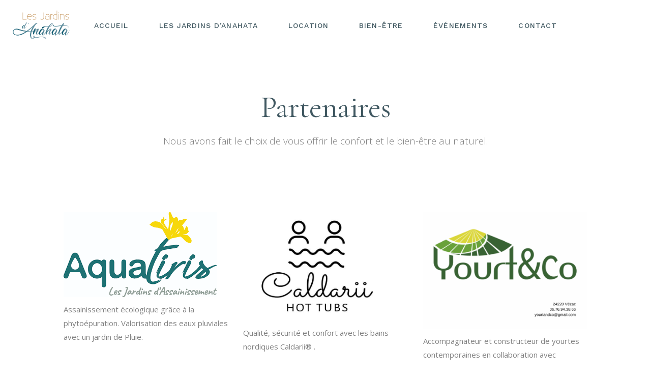

--- FILE ---
content_type: text/html; charset=UTF-8
request_url: https://les-jardins-d-anahata.fr/partenaires
body_size: 21835
content:
<!DOCTYPE html>
<html lang="fr-FR">
<head>
	<meta charset="UTF-8">
	<meta name="viewport" content="width=device-width, initial-scale=1, user-scalable=yes">
	<link rel="profile" href="https://gmpg.org/xfn/11">
	
	<meta name='robots' content='index, follow, max-image-preview:large, max-snippet:-1, max-video-preview:-1' />

	<!-- This site is optimized with the Yoast SEO plugin v26.7 - https://yoast.com/wordpress/plugins/seo/ -->
	<title>Partenaires - Les Jardins d&#039;Anahata</title>
	<meta name="description" content="Lieu de partage et d’accueil pour les personnes en quête de sérénité et de mieux être. Ce partage passe par l’accueil que nous vous réservons au cœur de ces jardins que nous créons au fil des saisons depuis notre installation à Gamarde et par les soins bien-être que nous vous proposons en consultation externe ou pendant votre séjour (sur rendez-vous). Durant votre escale dans Les Jardins d&#039;Anahata, nos chalets GAÏA et SOLEÏA vous offrent le plus grand confort." />
	<link rel="canonical" href="https://les-jardins-d-anahata.fr/partenaires" />
	<meta property="og:locale" content="fr_FR" />
	<meta property="og:type" content="article" />
	<meta property="og:title" content="Lieu de partage et d’accueil" />
	<meta property="og:description" content="pour les personnes en quête de sérénité et de mieux être.Ce partage passe par l’accueil que nous vous réservons au cœur de ces jardins que nous créons au fil des saisons depuis notre installation à Gamarde et par les soins bien-être que nous vous proposons en consultation externe ou pendant votre séjour (sur rendez-vous).Durant votre escale dans Les Jardins d&#039;Anahata, nos chalets GAÏA et SOLEÏA vous offrent le plus grand confort." />
	<meta property="og:url" content="https://les-jardins-d-anahata.fr/partenaires" />
	<meta property="og:site_name" content="Les Jardins d&#039;Anahata" />
	<meta property="article:modified_time" content="2024-02-11T15:10:30+00:00" />
	<meta property="og:image" content="https://les-jardins-d-anahata.fr/wp-content/uploads/2021/11/les-jardins-d-anahata-foret-4-scaled.jpg" />
	<meta property="og:image:width" content="2560" />
	<meta property="og:image:height" content="1920" />
	<meta property="og:image:type" content="image/jpeg" />
	<meta name="twitter:card" content="summary_large_image" />
	<meta name="twitter:label1" content="Durée de lecture estimée" />
	<meta name="twitter:data1" content="2 minutes" />
	<script type="application/ld+json" class="yoast-schema-graph">{"@context":"https://schema.org","@graph":[{"@type":"WebPage","@id":"https://les-jardins-d-anahata.fr/partenaires","url":"https://les-jardins-d-anahata.fr/partenaires","name":"Partenaires - Les Jardins d&#039;Anahata","isPartOf":{"@id":"https://les-jardins-d-anahata.fr/#website"},"primaryImageOfPage":{"@id":"https://les-jardins-d-anahata.fr/partenaires#primaryimage"},"image":{"@id":"https://les-jardins-d-anahata.fr/partenaires#primaryimage"},"thumbnailUrl":"https://les-jardins-d-anahata.fr/wp-content/uploads/2022/01/aquatiris-logo.png","datePublished":"2022-01-23T11:15:50+00:00","dateModified":"2024-02-11T15:10:30+00:00","description":"Lieu de partage et d’accueil pour les personnes en quête de sérénité et de mieux être. Ce partage passe par l’accueil que nous vous réservons au cœur de ces jardins que nous créons au fil des saisons depuis notre installation à Gamarde et par les soins bien-être que nous vous proposons en consultation externe ou pendant votre séjour (sur rendez-vous). Durant votre escale dans Les Jardins d'Anahata, nos chalets GAÏA et SOLEÏA vous offrent le plus grand confort.","breadcrumb":{"@id":"https://les-jardins-d-anahata.fr/partenaires#breadcrumb"},"inLanguage":"fr-FR","potentialAction":[{"@type":"ReadAction","target":["https://les-jardins-d-anahata.fr/partenaires"]}]},{"@type":"ImageObject","inLanguage":"fr-FR","@id":"https://les-jardins-d-anahata.fr/partenaires#primaryimage","url":"https://les-jardins-d-anahata.fr/wp-content/uploads/2022/01/aquatiris-logo.png","contentUrl":"https://les-jardins-d-anahata.fr/wp-content/uploads/2022/01/aquatiris-logo.png","width":302,"height":167,"caption":"Aquatiris"},{"@type":"BreadcrumbList","@id":"https://les-jardins-d-anahata.fr/partenaires#breadcrumb","itemListElement":[{"@type":"ListItem","position":1,"name":"Accueil","item":"https://les-jardins-d-anahata.fr/"},{"@type":"ListItem","position":2,"name":"Partenaires"}]},{"@type":"WebSite","@id":"https://les-jardins-d-anahata.fr/#website","url":"https://les-jardins-d-anahata.fr/","name":"Les Jardins d&#039;Anahata","description":"Lieu de partage et de ressourcement dédié au bien-être","publisher":{"@id":"https://les-jardins-d-anahata.fr/#organization"},"potentialAction":[{"@type":"SearchAction","target":{"@type":"EntryPoint","urlTemplate":"https://les-jardins-d-anahata.fr/?s={search_term_string}"},"query-input":{"@type":"PropertyValueSpecification","valueRequired":true,"valueName":"search_term_string"}}],"inLanguage":"fr-FR"},{"@type":"Organization","@id":"https://les-jardins-d-anahata.fr/#organization","name":"Les Jardins d&#039;Anahata","url":"https://les-jardins-d-anahata.fr/","logo":{"@type":"ImageObject","inLanguage":"fr-FR","@id":"https://les-jardins-d-anahata.fr/#/schema/logo/image/","url":"https://les-jardins-d-anahata.fr/wp-content/uploads/2021/10/cropped-mobile-logo-light-1.png","contentUrl":"https://les-jardins-d-anahata.fr/wp-content/uploads/2021/10/cropped-mobile-logo-light-1.png","width":150,"height":150,"caption":"Les Jardins d&#039;Anahata"},"image":{"@id":"https://les-jardins-d-anahata.fr/#/schema/logo/image/"}}]}</script>
	<!-- / Yoast SEO plugin. -->


<link rel='dns-prefetch' href='//fonts.googleapis.com' />
<link rel='dns-prefetch' href='//maxcdn.bootstrapcdn.com' />
<link rel="alternate" type="application/rss+xml" title="Les Jardins d&#039;Anahata &raquo; Flux" href="https://les-jardins-d-anahata.fr/feed" />
<link rel="alternate" type="application/rss+xml" title="Les Jardins d&#039;Anahata &raquo; Flux des commentaires" href="https://les-jardins-d-anahata.fr/comments/feed" />
<link rel="alternate" title="oEmbed (JSON)" type="application/json+oembed" href="https://les-jardins-d-anahata.fr/wp-json/oembed/1.0/embed?url=https%3A%2F%2Fles-jardins-d-anahata.fr%2Fpartenaires" />
<link rel="alternate" title="oEmbed (XML)" type="text/xml+oembed" href="https://les-jardins-d-anahata.fr/wp-json/oembed/1.0/embed?url=https%3A%2F%2Fles-jardins-d-anahata.fr%2Fpartenaires&#038;format=xml" />
<style id='wp-img-auto-sizes-contain-inline-css' type='text/css'>
img:is([sizes=auto i],[sizes^="auto," i]){contain-intrinsic-size:3000px 1500px}
/*# sourceURL=wp-img-auto-sizes-contain-inline-css */
</style>
<link rel='stylesheet' id='sbi_styles-css' href='https://les-jardins-d-anahata.fr/wp-content/plugins/instagram-feed/css/sbi-styles.min.css?ver=6.9.1' type='text/css' media='all' />
<link rel='stylesheet' id='dripicons-css' href='https://les-jardins-d-anahata.fr/wp-content/plugins/reina-core/inc/icons/dripicons/assets/css/dripicons.min.css?ver=6.9' type='text/css' media='all' />
<link rel='stylesheet' id='elegant-icons-css' href='https://les-jardins-d-anahata.fr/wp-content/plugins/reina-core/inc/icons/elegant-icons/assets/css/elegant-icons.min.css?ver=6.9' type='text/css' media='all' />
<link rel='stylesheet' id='font-awesome-css' href='https://les-jardins-d-anahata.fr/wp-content/plugins/reina-core/inc/icons/font-awesome/assets/css/all.min.css?ver=6.9' type='text/css' media='all' />
<link rel='stylesheet' id='ionicons-css' href='https://les-jardins-d-anahata.fr/wp-content/plugins/reina-core/inc/icons/ionicons/assets/css/ionicons.min.css?ver=6.9' type='text/css' media='all' />
<link rel='stylesheet' id='linea-icons-css' href='https://les-jardins-d-anahata.fr/wp-content/plugins/reina-core/inc/icons/linea-icons/assets/css/linea-icons.min.css?ver=6.9' type='text/css' media='all' />
<link rel='stylesheet' id='linear-icons-css' href='https://les-jardins-d-anahata.fr/wp-content/plugins/reina-core/inc/icons/linear-icons/assets/css/linear-icons.min.css?ver=6.9' type='text/css' media='all' />
<link rel='stylesheet' id='material-icons-css' href='https://fonts.googleapis.com/icon?family=Material+Icons&#038;ver=6.9' type='text/css' media='all' />
<link rel='stylesheet' id='simple-line-icons-css' href='https://les-jardins-d-anahata.fr/wp-content/plugins/reina-core/inc/icons/simple-line-icons/assets/css/simple-line-icons.min.css?ver=6.9' type='text/css' media='all' />
<style id='wp-emoji-styles-inline-css' type='text/css'>

	img.wp-smiley, img.emoji {
		display: inline !important;
		border: none !important;
		box-shadow: none !important;
		height: 1em !important;
		width: 1em !important;
		margin: 0 0.07em !important;
		vertical-align: -0.1em !important;
		background: none !important;
		padding: 0 !important;
	}
/*# sourceURL=wp-emoji-styles-inline-css */
</style>
<style id='classic-theme-styles-inline-css' type='text/css'>
/*! This file is auto-generated */
.wp-block-button__link{color:#fff;background-color:#32373c;border-radius:9999px;box-shadow:none;text-decoration:none;padding:calc(.667em + 2px) calc(1.333em + 2px);font-size:1.125em}.wp-block-file__button{background:#32373c;color:#fff;text-decoration:none}
/*# sourceURL=/wp-includes/css/classic-themes.min.css */
</style>
<style id='global-styles-inline-css' type='text/css'>
:root{--wp--preset--aspect-ratio--square: 1;--wp--preset--aspect-ratio--4-3: 4/3;--wp--preset--aspect-ratio--3-4: 3/4;--wp--preset--aspect-ratio--3-2: 3/2;--wp--preset--aspect-ratio--2-3: 2/3;--wp--preset--aspect-ratio--16-9: 16/9;--wp--preset--aspect-ratio--9-16: 9/16;--wp--preset--color--black: #000000;--wp--preset--color--cyan-bluish-gray: #abb8c3;--wp--preset--color--white: #ffffff;--wp--preset--color--pale-pink: #f78da7;--wp--preset--color--vivid-red: #cf2e2e;--wp--preset--color--luminous-vivid-orange: #ff6900;--wp--preset--color--luminous-vivid-amber: #fcb900;--wp--preset--color--light-green-cyan: #7bdcb5;--wp--preset--color--vivid-green-cyan: #00d084;--wp--preset--color--pale-cyan-blue: #8ed1fc;--wp--preset--color--vivid-cyan-blue: #0693e3;--wp--preset--color--vivid-purple: #9b51e0;--wp--preset--gradient--vivid-cyan-blue-to-vivid-purple: linear-gradient(135deg,rgb(6,147,227) 0%,rgb(155,81,224) 100%);--wp--preset--gradient--light-green-cyan-to-vivid-green-cyan: linear-gradient(135deg,rgb(122,220,180) 0%,rgb(0,208,130) 100%);--wp--preset--gradient--luminous-vivid-amber-to-luminous-vivid-orange: linear-gradient(135deg,rgb(252,185,0) 0%,rgb(255,105,0) 100%);--wp--preset--gradient--luminous-vivid-orange-to-vivid-red: linear-gradient(135deg,rgb(255,105,0) 0%,rgb(207,46,46) 100%);--wp--preset--gradient--very-light-gray-to-cyan-bluish-gray: linear-gradient(135deg,rgb(238,238,238) 0%,rgb(169,184,195) 100%);--wp--preset--gradient--cool-to-warm-spectrum: linear-gradient(135deg,rgb(74,234,220) 0%,rgb(151,120,209) 20%,rgb(207,42,186) 40%,rgb(238,44,130) 60%,rgb(251,105,98) 80%,rgb(254,248,76) 100%);--wp--preset--gradient--blush-light-purple: linear-gradient(135deg,rgb(255,206,236) 0%,rgb(152,150,240) 100%);--wp--preset--gradient--blush-bordeaux: linear-gradient(135deg,rgb(254,205,165) 0%,rgb(254,45,45) 50%,rgb(107,0,62) 100%);--wp--preset--gradient--luminous-dusk: linear-gradient(135deg,rgb(255,203,112) 0%,rgb(199,81,192) 50%,rgb(65,88,208) 100%);--wp--preset--gradient--pale-ocean: linear-gradient(135deg,rgb(255,245,203) 0%,rgb(182,227,212) 50%,rgb(51,167,181) 100%);--wp--preset--gradient--electric-grass: linear-gradient(135deg,rgb(202,248,128) 0%,rgb(113,206,126) 100%);--wp--preset--gradient--midnight: linear-gradient(135deg,rgb(2,3,129) 0%,rgb(40,116,252) 100%);--wp--preset--font-size--small: 13px;--wp--preset--font-size--medium: 20px;--wp--preset--font-size--large: 36px;--wp--preset--font-size--x-large: 42px;--wp--preset--spacing--20: 0.44rem;--wp--preset--spacing--30: 0.67rem;--wp--preset--spacing--40: 1rem;--wp--preset--spacing--50: 1.5rem;--wp--preset--spacing--60: 2.25rem;--wp--preset--spacing--70: 3.38rem;--wp--preset--spacing--80: 5.06rem;--wp--preset--shadow--natural: 6px 6px 9px rgba(0, 0, 0, 0.2);--wp--preset--shadow--deep: 12px 12px 50px rgba(0, 0, 0, 0.4);--wp--preset--shadow--sharp: 6px 6px 0px rgba(0, 0, 0, 0.2);--wp--preset--shadow--outlined: 6px 6px 0px -3px rgb(255, 255, 255), 6px 6px rgb(0, 0, 0);--wp--preset--shadow--crisp: 6px 6px 0px rgb(0, 0, 0);}:where(.is-layout-flex){gap: 0.5em;}:where(.is-layout-grid){gap: 0.5em;}body .is-layout-flex{display: flex;}.is-layout-flex{flex-wrap: wrap;align-items: center;}.is-layout-flex > :is(*, div){margin: 0;}body .is-layout-grid{display: grid;}.is-layout-grid > :is(*, div){margin: 0;}:where(.wp-block-columns.is-layout-flex){gap: 2em;}:where(.wp-block-columns.is-layout-grid){gap: 2em;}:where(.wp-block-post-template.is-layout-flex){gap: 1.25em;}:where(.wp-block-post-template.is-layout-grid){gap: 1.25em;}.has-black-color{color: var(--wp--preset--color--black) !important;}.has-cyan-bluish-gray-color{color: var(--wp--preset--color--cyan-bluish-gray) !important;}.has-white-color{color: var(--wp--preset--color--white) !important;}.has-pale-pink-color{color: var(--wp--preset--color--pale-pink) !important;}.has-vivid-red-color{color: var(--wp--preset--color--vivid-red) !important;}.has-luminous-vivid-orange-color{color: var(--wp--preset--color--luminous-vivid-orange) !important;}.has-luminous-vivid-amber-color{color: var(--wp--preset--color--luminous-vivid-amber) !important;}.has-light-green-cyan-color{color: var(--wp--preset--color--light-green-cyan) !important;}.has-vivid-green-cyan-color{color: var(--wp--preset--color--vivid-green-cyan) !important;}.has-pale-cyan-blue-color{color: var(--wp--preset--color--pale-cyan-blue) !important;}.has-vivid-cyan-blue-color{color: var(--wp--preset--color--vivid-cyan-blue) !important;}.has-vivid-purple-color{color: var(--wp--preset--color--vivid-purple) !important;}.has-black-background-color{background-color: var(--wp--preset--color--black) !important;}.has-cyan-bluish-gray-background-color{background-color: var(--wp--preset--color--cyan-bluish-gray) !important;}.has-white-background-color{background-color: var(--wp--preset--color--white) !important;}.has-pale-pink-background-color{background-color: var(--wp--preset--color--pale-pink) !important;}.has-vivid-red-background-color{background-color: var(--wp--preset--color--vivid-red) !important;}.has-luminous-vivid-orange-background-color{background-color: var(--wp--preset--color--luminous-vivid-orange) !important;}.has-luminous-vivid-amber-background-color{background-color: var(--wp--preset--color--luminous-vivid-amber) !important;}.has-light-green-cyan-background-color{background-color: var(--wp--preset--color--light-green-cyan) !important;}.has-vivid-green-cyan-background-color{background-color: var(--wp--preset--color--vivid-green-cyan) !important;}.has-pale-cyan-blue-background-color{background-color: var(--wp--preset--color--pale-cyan-blue) !important;}.has-vivid-cyan-blue-background-color{background-color: var(--wp--preset--color--vivid-cyan-blue) !important;}.has-vivid-purple-background-color{background-color: var(--wp--preset--color--vivid-purple) !important;}.has-black-border-color{border-color: var(--wp--preset--color--black) !important;}.has-cyan-bluish-gray-border-color{border-color: var(--wp--preset--color--cyan-bluish-gray) !important;}.has-white-border-color{border-color: var(--wp--preset--color--white) !important;}.has-pale-pink-border-color{border-color: var(--wp--preset--color--pale-pink) !important;}.has-vivid-red-border-color{border-color: var(--wp--preset--color--vivid-red) !important;}.has-luminous-vivid-orange-border-color{border-color: var(--wp--preset--color--luminous-vivid-orange) !important;}.has-luminous-vivid-amber-border-color{border-color: var(--wp--preset--color--luminous-vivid-amber) !important;}.has-light-green-cyan-border-color{border-color: var(--wp--preset--color--light-green-cyan) !important;}.has-vivid-green-cyan-border-color{border-color: var(--wp--preset--color--vivid-green-cyan) !important;}.has-pale-cyan-blue-border-color{border-color: var(--wp--preset--color--pale-cyan-blue) !important;}.has-vivid-cyan-blue-border-color{border-color: var(--wp--preset--color--vivid-cyan-blue) !important;}.has-vivid-purple-border-color{border-color: var(--wp--preset--color--vivid-purple) !important;}.has-vivid-cyan-blue-to-vivid-purple-gradient-background{background: var(--wp--preset--gradient--vivid-cyan-blue-to-vivid-purple) !important;}.has-light-green-cyan-to-vivid-green-cyan-gradient-background{background: var(--wp--preset--gradient--light-green-cyan-to-vivid-green-cyan) !important;}.has-luminous-vivid-amber-to-luminous-vivid-orange-gradient-background{background: var(--wp--preset--gradient--luminous-vivid-amber-to-luminous-vivid-orange) !important;}.has-luminous-vivid-orange-to-vivid-red-gradient-background{background: var(--wp--preset--gradient--luminous-vivid-orange-to-vivid-red) !important;}.has-very-light-gray-to-cyan-bluish-gray-gradient-background{background: var(--wp--preset--gradient--very-light-gray-to-cyan-bluish-gray) !important;}.has-cool-to-warm-spectrum-gradient-background{background: var(--wp--preset--gradient--cool-to-warm-spectrum) !important;}.has-blush-light-purple-gradient-background{background: var(--wp--preset--gradient--blush-light-purple) !important;}.has-blush-bordeaux-gradient-background{background: var(--wp--preset--gradient--blush-bordeaux) !important;}.has-luminous-dusk-gradient-background{background: var(--wp--preset--gradient--luminous-dusk) !important;}.has-pale-ocean-gradient-background{background: var(--wp--preset--gradient--pale-ocean) !important;}.has-electric-grass-gradient-background{background: var(--wp--preset--gradient--electric-grass) !important;}.has-midnight-gradient-background{background: var(--wp--preset--gradient--midnight) !important;}.has-small-font-size{font-size: var(--wp--preset--font-size--small) !important;}.has-medium-font-size{font-size: var(--wp--preset--font-size--medium) !important;}.has-large-font-size{font-size: var(--wp--preset--font-size--large) !important;}.has-x-large-font-size{font-size: var(--wp--preset--font-size--x-large) !important;}
:where(.wp-block-post-template.is-layout-flex){gap: 1.25em;}:where(.wp-block-post-template.is-layout-grid){gap: 1.25em;}
:where(.wp-block-term-template.is-layout-flex){gap: 1.25em;}:where(.wp-block-term-template.is-layout-grid){gap: 1.25em;}
:where(.wp-block-columns.is-layout-flex){gap: 2em;}:where(.wp-block-columns.is-layout-grid){gap: 2em;}
:root :where(.wp-block-pullquote){font-size: 1.5em;line-height: 1.6;}
/*# sourceURL=global-styles-inline-css */
</style>
<link rel='stylesheet' id='booked-tooltipster-css' href='https://les-jardins-d-anahata.fr/wp-content/plugins/booked/assets/js/tooltipster/css/tooltipster.css?ver=3.3.0' type='text/css' media='all' />
<link rel='stylesheet' id='booked-tooltipster-theme-css' href='https://les-jardins-d-anahata.fr/wp-content/plugins/booked/assets/js/tooltipster/css/themes/tooltipster-light.css?ver=3.3.0' type='text/css' media='all' />
<link rel='stylesheet' id='booked-animations-css' href='https://les-jardins-d-anahata.fr/wp-content/plugins/booked/assets/css/animations.css?ver=2.4.3' type='text/css' media='all' />
<link rel='stylesheet' id='booked-css-css' href='https://les-jardins-d-anahata.fr/wp-content/plugins/booked/dist/booked.css?ver=2.4.3' type='text/css' media='all' />
<style id='booked-css-inline-css' type='text/css'>
#ui-datepicker-div.booked_custom_date_picker table.ui-datepicker-calendar tbody td a.ui-state-active,#ui-datepicker-div.booked_custom_date_picker table.ui-datepicker-calendar tbody td a.ui-state-active:hover,body #booked-profile-page input[type=submit].button-primary:hover,body .booked-list-view button.button:hover, body .booked-list-view input[type=submit].button-primary:hover,body div.booked-calendar input[type=submit].button-primary:hover,body .booked-modal input[type=submit].button-primary:hover,body div.booked-calendar .bc-head,body div.booked-calendar .bc-head .bc-col,body div.booked-calendar .booked-appt-list .timeslot .timeslot-people button:hover,body #booked-profile-page .booked-profile-header,body #booked-profile-page .booked-tabs li.active a,body #booked-profile-page .booked-tabs li.active a:hover,body #booked-profile-page .appt-block .google-cal-button > a:hover,#ui-datepicker-div.booked_custom_date_picker .ui-datepicker-header{ background:#c4f2d4 !important; }body #booked-profile-page input[type=submit].button-primary:hover,body div.booked-calendar input[type=submit].button-primary:hover,body .booked-list-view button.button:hover, body .booked-list-view input[type=submit].button-primary:hover,body .booked-modal input[type=submit].button-primary:hover,body div.booked-calendar .bc-head .bc-col,body div.booked-calendar .booked-appt-list .timeslot .timeslot-people button:hover,body #booked-profile-page .booked-profile-header,body #booked-profile-page .appt-block .google-cal-button > a:hover{ border-color:#c4f2d4 !important; }body div.booked-calendar .bc-row.days,body div.booked-calendar .bc-row.days .bc-col,body .booked-calendarSwitcher.calendar,body #booked-profile-page .booked-tabs,#ui-datepicker-div.booked_custom_date_picker table.ui-datepicker-calendar thead,#ui-datepicker-div.booked_custom_date_picker table.ui-datepicker-calendar thead th{ background:#039146 !important; }body div.booked-calendar .bc-row.days .bc-col,body #booked-profile-page .booked-tabs{ border-color:#039146 !important; }#ui-datepicker-div.booked_custom_date_picker table.ui-datepicker-calendar tbody td.ui-datepicker-today a,#ui-datepicker-div.booked_custom_date_picker table.ui-datepicker-calendar tbody td.ui-datepicker-today a:hover,body #booked-profile-page input[type=submit].button-primary,body div.booked-calendar input[type=submit].button-primary,body .booked-list-view button.button, body .booked-list-view input[type=submit].button-primary,body .booked-list-view button.button, body .booked-list-view input[type=submit].button-primary,body .booked-modal input[type=submit].button-primary,body div.booked-calendar .booked-appt-list .timeslot .timeslot-people button,body #booked-profile-page .booked-profile-appt-list .appt-block.approved .status-block,body #booked-profile-page .appt-block .google-cal-button > a,body .booked-modal p.booked-title-bar,body div.booked-calendar .bc-col:hover .date span,body .booked-list-view a.booked_list_date_picker_trigger.booked-dp-active,body .booked-list-view a.booked_list_date_picker_trigger.booked-dp-active:hover,.booked-ms-modal .booked-book-appt,body #booked-profile-page .booked-tabs li a .counter{ background:#56c477; }body #booked-profile-page input[type=submit].button-primary,body div.booked-calendar input[type=submit].button-primary,body .booked-list-view button.button, body .booked-list-view input[type=submit].button-primary,body .booked-list-view button.button, body .booked-list-view input[type=submit].button-primary,body .booked-modal input[type=submit].button-primary,body #booked-profile-page .appt-block .google-cal-button > a,body div.booked-calendar .booked-appt-list .timeslot .timeslot-people button,body .booked-list-view a.booked_list_date_picker_trigger.booked-dp-active,body .booked-list-view a.booked_list_date_picker_trigger.booked-dp-active:hover{ border-color:#56c477; }body .booked-modal .bm-window p i.fa,body .booked-modal .bm-window a,body .booked-appt-list .booked-public-appointment-title,body .booked-modal .bm-window p.appointment-title,.booked-ms-modal.visible:hover .booked-book-appt{ color:#56c477; }.booked-appt-list .timeslot.has-title .booked-public-appointment-title { color:inherit; }
/*# sourceURL=booked-css-inline-css */
</style>
<link rel='stylesheet' id='contact-form-7-css' href='https://les-jardins-d-anahata.fr/wp-content/plugins/contact-form-7/includes/css/styles.css?ver=6.1.4' type='text/css' media='all' />
<link rel='stylesheet' id='ctf_styles-css' href='https://les-jardins-d-anahata.fr/wp-content/plugins/custom-twitter-feeds/css/ctf-styles.min.css?ver=2.3.1' type='text/css' media='all' />
<link rel='stylesheet' id='rs-plugin-settings-css' href='https://les-jardins-d-anahata.fr/wp-content/plugins/revslider/public/assets/css/rs6.css?ver=6.3.5' type='text/css' media='all' />
<style id='rs-plugin-settings-inline-css' type='text/css'>
#rs-demo-id {}
/*# sourceURL=rs-plugin-settings-inline-css */
</style>
<link rel='stylesheet' id='timetable_sf_style-css' href='https://les-jardins-d-anahata.fr/wp-content/plugins/timetable/style/superfish.css?ver=6.9' type='text/css' media='all' />
<link rel='stylesheet' id='timetable_gtip2_style-css' href='https://les-jardins-d-anahata.fr/wp-content/plugins/timetable/style/jquery.qtip.css?ver=6.9' type='text/css' media='all' />
<link rel='stylesheet' id='timetable_style-css' href='https://les-jardins-d-anahata.fr/wp-content/plugins/timetable/style/style.css?ver=6.9' type='text/css' media='all' />
<link rel='stylesheet' id='timetable_event_template-css' href='https://les-jardins-d-anahata.fr/wp-content/plugins/timetable/style/event_template.css?ver=6.9' type='text/css' media='all' />
<link rel='stylesheet' id='timetable_responsive_style-css' href='https://les-jardins-d-anahata.fr/wp-content/plugins/timetable/style/responsive.css?ver=6.9' type='text/css' media='all' />
<link rel='stylesheet' id='timetable_font_lato-css' href='//fonts.googleapis.com/css?family=Lato%3A400%2C700&#038;ver=6.9' type='text/css' media='all' />
<style id='woocommerce-inline-inline-css' type='text/css'>
.woocommerce form .form-row .required { visibility: visible; }
/*# sourceURL=woocommerce-inline-inline-css */
</style>
<link rel='stylesheet' id='cff-css' href='https://les-jardins-d-anahata.fr/wp-content/plugins/custom-facebook-feed/assets/css/cff-style.min.css?ver=4.3.2' type='text/css' media='all' />
<link rel='stylesheet' id='sb-font-awesome-css' href='https://maxcdn.bootstrapcdn.com/font-awesome/4.7.0/css/font-awesome.min.css?ver=6.9' type='text/css' media='all' />
<link rel='stylesheet' id='select2-css' href='https://les-jardins-d-anahata.fr/wp-content/plugins/woocommerce/assets/css/select2.css?ver=10.4.3' type='text/css' media='all' />
<link rel='stylesheet' id='reina-core-dashboard-style-css' href='https://les-jardins-d-anahata.fr/wp-content/plugins/reina-core/inc/core-dashboard/assets/css/core-dashboard.min.css?ver=6.9' type='text/css' media='all' />
<link rel='stylesheet' id='perfect-scrollbar-css' href='https://les-jardins-d-anahata.fr/wp-content/plugins/reina-core/assets/plugins/perfect-scrollbar/perfect-scrollbar.css?ver=6.9' type='text/css' media='all' />
<link rel='stylesheet' id='swiper-css' href='https://les-jardins-d-anahata.fr/wp-content/plugins/elementor/assets/lib/swiper/v8/css/swiper.min.css?ver=8.4.5' type='text/css' media='all' />
<link rel='stylesheet' id='reina-main-css' href='https://les-jardins-d-anahata.fr/wp-content/themes/reina/assets/css/main.min.css?ver=6.9' type='text/css' media='all' />
<link rel='stylesheet' id='reina-core-style-css' href='https://les-jardins-d-anahata.fr/wp-content/plugins/reina-core/assets/css/reina-core.min.css?ver=6.9' type='text/css' media='all' />
<link rel='stylesheet' id='reina-child-style-css' href='https://les-jardins-d-anahata.fr/wp-content/themes/reina-child/style.css?ver=6.9' type='text/css' media='all' />
<link rel='stylesheet' id='magnific-popup-css' href='https://les-jardins-d-anahata.fr/wp-content/themes/reina/assets/plugins/magnific-popup/magnific-popup.css?ver=6.9' type='text/css' media='all' />
<link rel='stylesheet' id='reina-google-fonts-css' href='https://fonts.googleapis.com/css?family=Cormorant%3A300%2C400%2C500%2C600%2C700%7CCormorant+Garamond%3A300%2C400%2C500%2C600%2C700%7COpen+Sans%3A300%2C400%2C500%2C600%2C700%7CWork+Sans%3A300%2C400%2C500%2C600%2C700&#038;subset=latin-ext&#038;display=swap&#038;ver=1.0.0' type='text/css' media='all' />
<link rel='stylesheet' id='reina-style-css' href='https://les-jardins-d-anahata.fr/wp-content/themes/reina/style.css?ver=6.9' type='text/css' media='all' />
<style id='reina-style-inline-css' type='text/css'>
#qodef-page-inner { padding: 80px 0px 120px 0px;}@media only screen and (max-width: 1024px) { #qodef-page-inner { padding: 80px 0px 120px 0px;}}.qodef-header-sticky .qodef-header-sticky-inner { padding-left: 20px;padding-right: 20px;}.qodef-header--standard #qodef-page-header { height: 100px;}.qodef-header--standard #qodef-page-header-inner { padding-left: 20px;padding-right: 20px;}
/*# sourceURL=reina-style-inline-css */
</style>
<link rel='stylesheet' id='booked-wc-fe-styles-css' href='https://les-jardins-d-anahata.fr/wp-content/plugins/booked/includes/add-ons/woocommerce-payments//css/frontend-style.css?ver=6.9' type='text/css' media='all' />
<link rel='stylesheet' id='reina-core-elementor-css' href='https://les-jardins-d-anahata.fr/wp-content/plugins/reina-core/inc/plugins/elementor/assets/css/elementor.min.css?ver=6.9' type='text/css' media='all' />
<link rel='stylesheet' id='elementor-icons-css' href='https://les-jardins-d-anahata.fr/wp-content/plugins/elementor/assets/lib/eicons/css/elementor-icons.min.css?ver=5.45.0' type='text/css' media='all' />
<link rel='stylesheet' id='elementor-frontend-css' href='https://les-jardins-d-anahata.fr/wp-content/plugins/elementor/assets/css/frontend.min.css?ver=3.34.1' type='text/css' media='all' />
<link rel='stylesheet' id='elementor-post-7700-css' href='https://les-jardins-d-anahata.fr/wp-content/uploads/elementor/css/post-7700.css?ver=1768581316' type='text/css' media='all' />
<link rel='stylesheet' id='cffstyles-css' href='https://les-jardins-d-anahata.fr/wp-content/plugins/custom-facebook-feed/assets/css/cff-style.min.css?ver=4.3.2' type='text/css' media='all' />
<link rel='stylesheet' id='sbistyles-css' href='https://les-jardins-d-anahata.fr/wp-content/plugins/instagram-feed/css/sbi-styles.min.css?ver=6.9.1' type='text/css' media='all' />
<link rel='stylesheet' id='widget-image-css' href='https://les-jardins-d-anahata.fr/wp-content/plugins/elementor/assets/css/widget-image.min.css?ver=3.34.1' type='text/css' media='all' />
<link rel='stylesheet' id='widget-spacer-css' href='https://les-jardins-d-anahata.fr/wp-content/plugins/elementor/assets/css/widget-spacer.min.css?ver=3.34.1' type='text/css' media='all' />
<link rel='stylesheet' id='elementor-post-18780-css' href='https://les-jardins-d-anahata.fr/wp-content/uploads/elementor/css/post-18780.css?ver=1768599977' type='text/css' media='all' />
<link rel='stylesheet' id='elementor-gf-local-roboto-css' href='https://les-jardins-d-anahata.fr/wp-content/uploads/elementor/google-fonts/css/roboto.css?ver=1742228937' type='text/css' media='all' />
<link rel='stylesheet' id='elementor-gf-local-robotoslab-css' href='https://les-jardins-d-anahata.fr/wp-content/uploads/elementor/google-fonts/css/robotoslab.css?ver=1742228945' type='text/css' media='all' />
<script type="text/javascript" src="https://les-jardins-d-anahata.fr/wp-includes/js/jquery/jquery.min.js?ver=3.7.1" id="jquery-core-js"></script>
<script type="text/javascript" src="https://les-jardins-d-anahata.fr/wp-includes/js/jquery/jquery-migrate.min.js?ver=3.4.1" id="jquery-migrate-js"></script>
<script type="text/javascript" src="https://les-jardins-d-anahata.fr/wp-content/plugins/revslider/public/assets/js/rbtools.min.js?ver=6.3.5" id="tp-tools-js"></script>
<script type="text/javascript" src="https://les-jardins-d-anahata.fr/wp-content/plugins/revslider/public/assets/js/rs6.min.js?ver=6.3.5" id="revmin-js"></script>
<script type="text/javascript" src="https://les-jardins-d-anahata.fr/wp-content/plugins/woocommerce/assets/js/jquery-blockui/jquery.blockUI.min.js?ver=2.7.0-wc.10.4.3" id="wc-jquery-blockui-js" defer="defer" data-wp-strategy="defer"></script>
<script type="text/javascript" id="wc-add-to-cart-js-extra">
/* <![CDATA[ */
var wc_add_to_cart_params = {"ajax_url":"/wp-admin/admin-ajax.php","wc_ajax_url":"/?wc-ajax=%%endpoint%%","i18n_view_cart":"Voir le panier","cart_url":"https://les-jardins-d-anahata.fr/?page_id=10","is_cart":"","cart_redirect_after_add":"no"};
//# sourceURL=wc-add-to-cart-js-extra
/* ]]> */
</script>
<script type="text/javascript" src="https://les-jardins-d-anahata.fr/wp-content/plugins/woocommerce/assets/js/frontend/add-to-cart.min.js?ver=10.4.3" id="wc-add-to-cart-js" defer="defer" data-wp-strategy="defer"></script>
<script type="text/javascript" src="https://les-jardins-d-anahata.fr/wp-content/plugins/woocommerce/assets/js/js-cookie/js.cookie.min.js?ver=2.1.4-wc.10.4.3" id="wc-js-cookie-js" defer="defer" data-wp-strategy="defer"></script>
<script type="text/javascript" id="woocommerce-js-extra">
/* <![CDATA[ */
var woocommerce_params = {"ajax_url":"/wp-admin/admin-ajax.php","wc_ajax_url":"/?wc-ajax=%%endpoint%%","i18n_password_show":"Afficher le mot de passe","i18n_password_hide":"Masquer le mot de passe"};
//# sourceURL=woocommerce-js-extra
/* ]]> */
</script>
<script type="text/javascript" src="https://les-jardins-d-anahata.fr/wp-content/plugins/woocommerce/assets/js/frontend/woocommerce.min.js?ver=10.4.3" id="woocommerce-js" defer="defer" data-wp-strategy="defer"></script>
<script type="text/javascript" src="https://les-jardins-d-anahata.fr/wp-content/plugins/woocommerce/assets/js/select2/select2.full.min.js?ver=4.0.3-wc.10.4.3" id="wc-select2-js" defer="defer" data-wp-strategy="defer"></script>
<script type="text/javascript" id="booked-wc-fe-functions-js-extra">
/* <![CDATA[ */
var booked_wc_variables = {"prefix":"booked_wc_","ajaxurl":"https://les-jardins-d-anahata.fr/wp-admin/admin-ajax.php","i18n_confirm_appt_edit":"Are you sure you want to change the appointment date? By doing so, the appointment date will need to be approved again.","i18n_pay":"Are you sure you want to add the appointment to cart and go to checkout?","i18n_mark_paid":"Are you sure you want to mark this appointment as \"Paid\"?","i18n_paid":"Paid","i18n_awaiting_payment":"Awaiting Payment","checkout_page":"https://les-jardins-d-anahata.fr/?page_id=11"};
//# sourceURL=booked-wc-fe-functions-js-extra
/* ]]> */
</script>
<script type="text/javascript" src="https://les-jardins-d-anahata.fr/wp-content/plugins/booked/includes/add-ons/woocommerce-payments//js/frontend-functions.js?ver=6.9" id="booked-wc-fe-functions-js"></script>
<link rel="https://api.w.org/" href="https://les-jardins-d-anahata.fr/wp-json/" /><link rel="alternate" title="JSON" type="application/json" href="https://les-jardins-d-anahata.fr/wp-json/wp/v2/pages/18780" /><link rel="EditURI" type="application/rsd+xml" title="RSD" href="https://les-jardins-d-anahata.fr/xmlrpc.php?rsd" />
<meta name="generator" content="WordPress 6.9" />
<meta name="generator" content="WooCommerce 10.4.3" />
<link rel='shortlink' href='https://les-jardins-d-anahata.fr/?p=18780' />
	<noscript><style>.woocommerce-product-gallery{ opacity: 1 !important; }</style></noscript>
	<meta name="generator" content="Elementor 3.34.1; features: additional_custom_breakpoints; settings: css_print_method-external, google_font-enabled, font_display-auto">
			<style>
				.e-con.e-parent:nth-of-type(n+4):not(.e-lazyloaded):not(.e-no-lazyload),
				.e-con.e-parent:nth-of-type(n+4):not(.e-lazyloaded):not(.e-no-lazyload) * {
					background-image: none !important;
				}
				@media screen and (max-height: 1024px) {
					.e-con.e-parent:nth-of-type(n+3):not(.e-lazyloaded):not(.e-no-lazyload),
					.e-con.e-parent:nth-of-type(n+3):not(.e-lazyloaded):not(.e-no-lazyload) * {
						background-image: none !important;
					}
				}
				@media screen and (max-height: 640px) {
					.e-con.e-parent:nth-of-type(n+2):not(.e-lazyloaded):not(.e-no-lazyload),
					.e-con.e-parent:nth-of-type(n+2):not(.e-lazyloaded):not(.e-no-lazyload) * {
						background-image: none !important;
					}
				}
			</style>
			<meta name="generator" content="Powered by Slider Revolution 6.3.5 - responsive, Mobile-Friendly Slider Plugin for WordPress with comfortable drag and drop interface." />
<link rel="icon" href="https://les-jardins-d-anahata.fr/wp-content/uploads/2021/10/cropped-anahata-512-32x32.png" sizes="32x32" />
<link rel="icon" href="https://les-jardins-d-anahata.fr/wp-content/uploads/2021/10/cropped-anahata-512-192x192.png" sizes="192x192" />
<link rel="apple-touch-icon" href="https://les-jardins-d-anahata.fr/wp-content/uploads/2021/10/cropped-anahata-512-180x180.png" />
<meta name="msapplication-TileImage" content="https://les-jardins-d-anahata.fr/wp-content/uploads/2021/10/cropped-anahata-512-270x270.png" />
<script type="text/javascript">function setREVStartSize(e){
			//window.requestAnimationFrame(function() {				 
				window.RSIW = window.RSIW===undefined ? window.innerWidth : window.RSIW;	
				window.RSIH = window.RSIH===undefined ? window.innerHeight : window.RSIH;	
				try {								
					var pw = document.getElementById(e.c).parentNode.offsetWidth,
						newh;
					pw = pw===0 || isNaN(pw) ? window.RSIW : pw;
					e.tabw = e.tabw===undefined ? 0 : parseInt(e.tabw);
					e.thumbw = e.thumbw===undefined ? 0 : parseInt(e.thumbw);
					e.tabh = e.tabh===undefined ? 0 : parseInt(e.tabh);
					e.thumbh = e.thumbh===undefined ? 0 : parseInt(e.thumbh);
					e.tabhide = e.tabhide===undefined ? 0 : parseInt(e.tabhide);
					e.thumbhide = e.thumbhide===undefined ? 0 : parseInt(e.thumbhide);
					e.mh = e.mh===undefined || e.mh=="" || e.mh==="auto" ? 0 : parseInt(e.mh,0);		
					if(e.layout==="fullscreen" || e.l==="fullscreen") 						
						newh = Math.max(e.mh,window.RSIH);					
					else{					
						e.gw = Array.isArray(e.gw) ? e.gw : [e.gw];
						for (var i in e.rl) if (e.gw[i]===undefined || e.gw[i]===0) e.gw[i] = e.gw[i-1];					
						e.gh = e.el===undefined || e.el==="" || (Array.isArray(e.el) && e.el.length==0)? e.gh : e.el;
						e.gh = Array.isArray(e.gh) ? e.gh : [e.gh];
						for (var i in e.rl) if (e.gh[i]===undefined || e.gh[i]===0) e.gh[i] = e.gh[i-1];
											
						var nl = new Array(e.rl.length),
							ix = 0,						
							sl;					
						e.tabw = e.tabhide>=pw ? 0 : e.tabw;
						e.thumbw = e.thumbhide>=pw ? 0 : e.thumbw;
						e.tabh = e.tabhide>=pw ? 0 : e.tabh;
						e.thumbh = e.thumbhide>=pw ? 0 : e.thumbh;					
						for (var i in e.rl) nl[i] = e.rl[i]<window.RSIW ? 0 : e.rl[i];
						sl = nl[0];									
						for (var i in nl) if (sl>nl[i] && nl[i]>0) { sl = nl[i]; ix=i;}															
						var m = pw>(e.gw[ix]+e.tabw+e.thumbw) ? 1 : (pw-(e.tabw+e.thumbw)) / (e.gw[ix]);					
						newh =  (e.gh[ix] * m) + (e.tabh + e.thumbh);
					}				
					if(window.rs_init_css===undefined) window.rs_init_css = document.head.appendChild(document.createElement("style"));					
					document.getElementById(e.c).height = newh+"px";
					window.rs_init_css.innerHTML += "#"+e.c+"_wrapper { height: "+newh+"px }";				
				} catch(e){
					console.log("Failure at Presize of Slider:" + e)
				}					   
			//});
		  };</script>
		<style type="text/css" id="wp-custom-css">
			.qodef-accordion.qodef-layout--simple .qodef-accordion-title.ui-state-active, .qodef-accordion.qodef-layout--simple .qodef-accordion-title.ui-state-hover {
    background-color: #D1AB7D;
}		</style>
		</head>
<body class="wp-singular page-template-default page page-id-18780 wp-custom-logo wp-theme-reina wp-child-theme-reina-child theme-reina qode-framework-1.1.3 woocommerce-no-js  qodef-header--standard qodef-header-appearance--sticky qodef-mobile-header--standard qodef-drop-down-second--full-width qodef-drop-down-second--default reina-core-1.0 reina-child-child-1.0.0 reina-2.1 qodef-content-grid-1300 qodef-header-standard--center qodef-search--minimal elementor-default elementor-kit-7700 elementor-page elementor-page-18780" itemscope itemtype="https://schema.org/WebPage">
		<div id="qodef-page-wrapper" class="">
		<header id="qodef-page-header" >
		<div id="qodef-page-header-inner" class="">
		<div class="qodef-header-wrapper">
	<div class="qodef-header-logo">
		<a itemprop="url" class="qodef-header-logo-link qodef-height--set" href="https://les-jardins-d-anahata.fr/" style="height:65px" rel="home">
	<img loading="lazy" width="1500" height="800" src="https://les-jardins-d-anahata.fr/wp-content/uploads/2021/10/les-jardins-d-anahata-1500.png" class="qodef-header-logo-image qodef--main" alt="logo main" itemprop="image" srcset="https://les-jardins-d-anahata.fr/wp-content/uploads/2021/10/les-jardins-d-anahata-1500.png 1500w, https://les-jardins-d-anahata.fr/wp-content/uploads/2021/10/les-jardins-d-anahata-1500-300x160.png 300w, https://les-jardins-d-anahata.fr/wp-content/uploads/2021/10/les-jardins-d-anahata-1500-1024x546.png 1024w, https://les-jardins-d-anahata.fr/wp-content/uploads/2021/10/les-jardins-d-anahata-1500-768x410.png 768w, https://les-jardins-d-anahata.fr/wp-content/uploads/2021/10/les-jardins-d-anahata-1500-600x320.png 600w" sizes="(max-width: 1500px) 100vw, 1500px" />	<img loading="lazy" width="1500" height="800" src="https://les-jardins-d-anahata.fr/wp-content/uploads/2021/10/les-jardins-d-anahata-1500.png" class="qodef-header-logo-image qodef--dark" alt="logo dark" itemprop="image" srcset="https://les-jardins-d-anahata.fr/wp-content/uploads/2021/10/les-jardins-d-anahata-1500.png 1500w, https://les-jardins-d-anahata.fr/wp-content/uploads/2021/10/les-jardins-d-anahata-1500-300x160.png 300w, https://les-jardins-d-anahata.fr/wp-content/uploads/2021/10/les-jardins-d-anahata-1500-1024x546.png 1024w, https://les-jardins-d-anahata.fr/wp-content/uploads/2021/10/les-jardins-d-anahata-1500-768x410.png 768w, https://les-jardins-d-anahata.fr/wp-content/uploads/2021/10/les-jardins-d-anahata-1500-600x320.png 600w" sizes="(max-width: 1500px) 100vw, 1500px" />	<img loading="lazy" width="1500" height="800" src="https://les-jardins-d-anahata.fr/wp-content/uploads/2021/10/les-jardins-d-anahata-1500.png" class="qodef-header-logo-image qodef--light" alt="logo light" itemprop="image" srcset="https://les-jardins-d-anahata.fr/wp-content/uploads/2021/10/les-jardins-d-anahata-1500.png 1500w, https://les-jardins-d-anahata.fr/wp-content/uploads/2021/10/les-jardins-d-anahata-1500-300x160.png 300w, https://les-jardins-d-anahata.fr/wp-content/uploads/2021/10/les-jardins-d-anahata-1500-1024x546.png 1024w, https://les-jardins-d-anahata.fr/wp-content/uploads/2021/10/les-jardins-d-anahata-1500-768x410.png 768w, https://les-jardins-d-anahata.fr/wp-content/uploads/2021/10/les-jardins-d-anahata-1500-600x320.png 600w" sizes="(max-width: 1500px) 100vw, 1500px" /></a>	</div>
		<nav class="qodef-header-navigation" role="navigation" aria-label="Top Menu">
		<ul id="menu-main-menu-1" class="menu"><li class="menu-item menu-item-type-post_type menu-item-object-page menu-item-home menu-item-17360"><a href="https://les-jardins-d-anahata.fr/"><span class="qodef-menu-item-text">Accueil</span></a></li>
<li class="menu-item menu-item-type-post_type menu-item-object-page menu-item-17362"><a href="https://les-jardins-d-anahata.fr/les-jardins-d-anahata-3"><span class="qodef-menu-item-text">Les Jardins d’Anahata</span></a></li>
<li class="menu-item menu-item-type-post_type menu-item-object-page menu-item-has-children menu-item-17380 qodef-menu-item--narrow"><a href="https://les-jardins-d-anahata.fr/location"><span class="qodef-menu-item-text">Location</span></a><span class="qodef-menu-arrow"></span>
<div class="qodef-drop-down-second"><div class="qodef-drop-down-second-inner"><ul class="sub-menu">
	<li class="menu-item menu-item-type-post_type menu-item-object-page menu-item-17680"><a href="https://les-jardins-d-anahata.fr/location/chalet-gaia"><span class="qodef-menu-item-text">Chalet GAÏA</span></a></li>
	<li class="menu-item menu-item-type-post_type menu-item-object-page menu-item-19118"><a href="https://les-jardins-d-anahata.fr/location/yourte"><span class="qodef-menu-item-text">Yourte CHANDRA</span></a></li>
</ul></div></div>
</li>
<li class="menu-item menu-item-type-custom menu-item-object-custom menu-item-has-children menu-item-20093 qodef-menu-item--narrow"><a><span class="qodef-menu-item-text">Bien-être</span></a><span class="qodef-menu-arrow"></span>
<div class="qodef-drop-down-second"><div class="qodef-drop-down-second-inner"><ul class="sub-menu">
	<li class="menu-item menu-item-type-post_type menu-item-object-page menu-item-17364"><a href="https://les-jardins-d-anahata.fr/bien-etre/soins-sante-bien-etre"><span class="qodef-menu-item-text">Santé bien-être</span></a></li>
	<li class="menu-item menu-item-type-post_type menu-item-object-page menu-item-17365"><a href="https://les-jardins-d-anahata.fr/bien-etre/energetique-magnetisme"><span class="qodef-menu-item-text">Energétique &#038; Magnétisme</span></a></li>
	<li class="menu-item menu-item-type-post_type menu-item-object-page menu-item-17775"><a href="https://les-jardins-d-anahata.fr/bien-etre/nutrition"><span class="qodef-menu-item-text">Nutrition – Santé</span></a></li>
	<li class="menu-item menu-item-type-post_type menu-item-object-page menu-item-17792"><a href="https://les-jardins-d-anahata.fr/bien-etre/bain-nordique"><span class="qodef-menu-item-text">Bain nordique</span></a></li>
</ul></div></div>
</li>
<li class="menu-item menu-item-type-post_type menu-item-object-page menu-item-17367"><a href="https://les-jardins-d-anahata.fr/evenements"><span class="qodef-menu-item-text">Événements</span></a></li>
<li class="menu-item menu-item-type-post_type menu-item-object-page menu-item-17370"><a href="https://les-jardins-d-anahata.fr/contact"><span class="qodef-menu-item-text">Contact</span></a></li>
</ul>	</nav>
</div>	</div>
	<div class="qodef-header-sticky qodef-custom-header-layout ">
    <div class="qodef-header-sticky-inner ">
		<a itemprop="url" class="qodef-header-logo-link qodef-height--set" href="https://les-jardins-d-anahata.fr/" style="height:65px" rel="home">
	<img loading="lazy" width="1500" height="800" src="https://les-jardins-d-anahata.fr/wp-content/uploads/2021/10/les-jardins-d-anahata-1500.png" class="qodef-header-logo-image qodef--sticky" alt="logo sticky" itemprop="image" srcset="https://les-jardins-d-anahata.fr/wp-content/uploads/2021/10/les-jardins-d-anahata-1500.png 1500w, https://les-jardins-d-anahata.fr/wp-content/uploads/2021/10/les-jardins-d-anahata-1500-300x160.png 300w, https://les-jardins-d-anahata.fr/wp-content/uploads/2021/10/les-jardins-d-anahata-1500-1024x546.png 1024w, https://les-jardins-d-anahata.fr/wp-content/uploads/2021/10/les-jardins-d-anahata-1500-768x410.png 768w, https://les-jardins-d-anahata.fr/wp-content/uploads/2021/10/les-jardins-d-anahata-1500-600x320.png 600w" sizes="(max-width: 1500px) 100vw, 1500px" /></a>	<nav class="qodef-header-navigation" role="navigation" aria-label="Top Menu">
		<ul id="menu-main-menu-2" class="menu"><li class="menu-item menu-item-type-post_type menu-item-object-page menu-item-home menu-item-17360"><a href="https://les-jardins-d-anahata.fr/"><span class="qodef-menu-item-text">Accueil</span></a></li>
<li class="menu-item menu-item-type-post_type menu-item-object-page menu-item-17362"><a href="https://les-jardins-d-anahata.fr/les-jardins-d-anahata-3"><span class="qodef-menu-item-text">Les Jardins d’Anahata</span></a></li>
<li class="menu-item menu-item-type-post_type menu-item-object-page menu-item-has-children menu-item-17380 qodef-menu-item--narrow"><a href="https://les-jardins-d-anahata.fr/location"><span class="qodef-menu-item-text">Location</span></a><span class="qodef-menu-arrow"></span>
<div class="qodef-drop-down-second"><div class="qodef-drop-down-second-inner"><ul class="sub-menu">
	<li class="menu-item menu-item-type-post_type menu-item-object-page menu-item-17680"><a href="https://les-jardins-d-anahata.fr/location/chalet-gaia"><span class="qodef-menu-item-text">Chalet GAÏA</span></a></li>
	<li class="menu-item menu-item-type-post_type menu-item-object-page menu-item-19118"><a href="https://les-jardins-d-anahata.fr/location/yourte"><span class="qodef-menu-item-text">Yourte CHANDRA</span></a></li>
</ul></div></div>
</li>
<li class="menu-item menu-item-type-custom menu-item-object-custom menu-item-has-children menu-item-20093 qodef-menu-item--narrow"><a><span class="qodef-menu-item-text">Bien-être</span></a><span class="qodef-menu-arrow"></span>
<div class="qodef-drop-down-second"><div class="qodef-drop-down-second-inner"><ul class="sub-menu">
	<li class="menu-item menu-item-type-post_type menu-item-object-page menu-item-17364"><a href="https://les-jardins-d-anahata.fr/bien-etre/soins-sante-bien-etre"><span class="qodef-menu-item-text">Santé bien-être</span></a></li>
	<li class="menu-item menu-item-type-post_type menu-item-object-page menu-item-17365"><a href="https://les-jardins-d-anahata.fr/bien-etre/energetique-magnetisme"><span class="qodef-menu-item-text">Energétique &#038; Magnétisme</span></a></li>
	<li class="menu-item menu-item-type-post_type menu-item-object-page menu-item-17775"><a href="https://les-jardins-d-anahata.fr/bien-etre/nutrition"><span class="qodef-menu-item-text">Nutrition – Santé</span></a></li>
	<li class="menu-item menu-item-type-post_type menu-item-object-page menu-item-17792"><a href="https://les-jardins-d-anahata.fr/bien-etre/bain-nordique"><span class="qodef-menu-item-text">Bain nordique</span></a></li>
</ul></div></div>
</li>
<li class="menu-item menu-item-type-post_type menu-item-object-page menu-item-17367"><a href="https://les-jardins-d-anahata.fr/evenements"><span class="qodef-menu-item-text">Événements</span></a></li>
<li class="menu-item menu-item-type-post_type menu-item-object-page menu-item-17370"><a href="https://les-jardins-d-anahata.fr/contact"><span class="qodef-menu-item-text">Contact</span></a></li>
</ul>	</nav>
		    	    <form action="https://les-jardins-d-anahata.fr/" class="qodef-search-minimal-form" method="get">
	<div class="qodef-m-inner">
		<input type="text" placeholder="Type here..." name="s" class="qodef-m-form-field" autocomplete="off" required/>
		<a href="javascript:void(0)"  class="qodef-opener-icon qodef-m qodef-source--icon-pack qodef-m-close"  >
	<span class="qodef-m-icon qodef--open">
		<span class="qodef-icon-font-awesome fa fa-times" ></span>	</span>
		</a>	</div>
</form>
    </div>
</div>
<form action="https://les-jardins-d-anahata.fr/" class="qodef-search-minimal-form" method="get">
	<div class="qodef-m-inner">
		<input type="text" placeholder="Type here..." name="s" class="qodef-m-form-field" autocomplete="off" required/>
		<a href="javascript:void(0)"  class="qodef-opener-icon qodef-m qodef-source--icon-pack qodef-m-close"  >
	<span class="qodef-m-icon qodef--open">
		<span class="qodef-icon-font-awesome fa fa-times" ></span>	</span>
		</a>	</div>
</form>
</header>
<header id="qodef-page-mobile-header" role="banner">
		<div id="qodef-page-mobile-header-inner" class="">
		<a itemprop="url" class="qodef-mobile-header-logo-link qodef-height--set" href="https://les-jardins-d-anahata.fr/" style="height:65px" rel="home">
	<img loading="lazy" width="150" height="150" src="https://les-jardins-d-anahata.fr/wp-content/uploads/2021/10/cropped-mobile-logo-light-1.png" class="qodef-header-logo-image qodef--main qodef--customizer" alt="Les Jardins d&#039;Anahata" itemprop="logo" srcset="https://les-jardins-d-anahata.fr/wp-content/uploads/2021/10/cropped-mobile-logo-light-1.png 150w, https://les-jardins-d-anahata.fr/wp-content/uploads/2021/10/cropped-mobile-logo-light-1-100x100.png 100w" sizes="(max-width: 150px) 100vw, 150px" /></a>
<a href="javascript:void(0)"  class="qodef-opener-icon qodef-m qodef-source--predefined qodef-mobile-header-opener"  >
	<span class="qodef-m-icon qodef--open">
		<span class="qodef-m-lines"><span class="qodef-m-line qodef--1"></span><span class="qodef-m-line qodef--2"></span></span>	</span>
			<span class="qodef-m-icon qodef--close">
			<span class="qodef-m-lines"><span class="qodef-m-line qodef--1"></span><span class="qodef-m-line qodef--2"></span></span>		</span>
		</a>	<nav class="qodef-mobile-header-navigation" role="navigation" aria-label="Mobile Menu">
		<ul id="menu-minimal-menu-1" class="qodef-content-grid"><li class="menu-item menu-item-type-post_type menu-item-object-page menu-item-home menu-item-17377"><a href="https://les-jardins-d-anahata.fr/"><span class="qodef-menu-item-text">Accueil</span></a></li>
<li class="menu-item menu-item-type-post_type menu-item-object-page menu-item-17240"><a href="https://les-jardins-d-anahata.fr/les-jardins-d-anahata-3"><span class="qodef-menu-item-text">Les Jardins d’Anahata</span></a></li>
<li class="menu-item menu-item-type-post_type menu-item-object-page menu-item-has-children menu-item-17378 qodef-menu-item--narrow"><a href="https://les-jardins-d-anahata.fr/location"><span class="qodef-menu-item-text">Location</span></a><span class="qodef-menu-arrow"></span>
<div class="qodef-drop-down-second"><div class="qodef-drop-down-second-inner"><ul class="sub-menu">
	<li class="menu-item menu-item-type-post_type menu-item-object-page menu-item-17682"><a href="https://les-jardins-d-anahata.fr/location/chalet-gaia"><span class="qodef-menu-item-text">Chalet GAÏA</span></a></li>
	<li class="menu-item menu-item-type-post_type menu-item-object-page menu-item-19588"><a href="https://les-jardins-d-anahata.fr/location/yourte"><span class="qodef-menu-item-text">Yourte CHANDRA</span></a></li>
</ul></div></div>
</li>
<li class="menu-item menu-item-type-post_type menu-item-object-page menu-item-has-children menu-item-18740 qodef-menu-item--narrow"><a href="https://les-jardins-d-anahata.fr/bien-etre"><span class="qodef-menu-item-text">Bien-être</span></a><span class="qodef-menu-arrow"></span>
<div class="qodef-drop-down-second"><div class="qodef-drop-down-second-inner"><ul class="sub-menu">
	<li class="menu-item menu-item-type-post_type menu-item-object-page menu-item-17684"><a href="https://les-jardins-d-anahata.fr/bien-etre/soins-sante-bien-etre"><span class="qodef-menu-item-text">Santé bien-être</span></a></li>
	<li class="menu-item menu-item-type-post_type menu-item-object-page menu-item-17685"><a href="https://les-jardins-d-anahata.fr/bien-etre/energetique-magnetisme"><span class="qodef-menu-item-text">Energétique &#038; Magnétisme</span></a></li>
	<li class="menu-item menu-item-type-post_type menu-item-object-page menu-item-18130"><a href="https://les-jardins-d-anahata.fr/bien-etre/nutrition"><span class="qodef-menu-item-text">Nutrition – Santé</span></a></li>
	<li class="menu-item menu-item-type-post_type menu-item-object-page menu-item-18131"><a href="https://les-jardins-d-anahata.fr/bien-etre/bain-nordique"><span class="qodef-menu-item-text">Bain nordique</span></a></li>
</ul></div></div>
</li>
<li class="menu-item menu-item-type-post_type menu-item-object-page menu-item-18132"><a href="https://les-jardins-d-anahata.fr/evenements"><span class="qodef-menu-item-text">Événements</span></a></li>
<li class="menu-item menu-item-type-post_type menu-item-object-page menu-item-17233"><a href="https://les-jardins-d-anahata.fr/contact"><span class="qodef-menu-item-text">Contact</span></a></li>
</ul>	</nav>
	</div>
	</header>
		<div id="qodef-page-outer">
						<div id="qodef-page-inner" class="qodef-content-grid"><main id="qodef-page-content" class="qodef-grid qodef-layout--template ">
	<div class="qodef-grid-inner clear">
		<div class="qodef-grid-item qodef-page-content-section qodef-col--12">
			<div data-elementor-type="wp-page" data-elementor-id="18780" class="elementor elementor-18780">
						<section class="elementor-section elementor-top-section elementor-element elementor-element-7093f4d qodef-elementor-content-grid elementor-section-boxed elementor-section-height-default elementor-section-height-default" data-id="7093f4d" data-element_type="section">
						<div class="elementor-container elementor-column-gap-default">
					<div class="elementor-column elementor-col-100 elementor-top-column elementor-element elementor-element-c710fcc" data-id="c710fcc" data-element_type="column">
			<div class="elementor-widget-wrap elementor-element-populated">
						<div class="elementor-element elementor-element-ed5a3eb elementor-widget elementor-widget-reina_core_section_title" data-id="ed5a3eb" data-element_type="widget" data-widget_type="reina_core_section_title.default">
				<div class="elementor-widget-container">
					<div class="qodef-shortcode qodef-m  qodef-section-title  ">
	<div class="qodef-m-heading">
					<h1 class="qodef-m-title" >
					Partenaires			</h1>
	</div>
		<p class="qodef-m-text" style="margin-top: 17px">Nous avons fait le choix de vous offrir le confort et le bien-être au naturel.</p>
	</div>				</div>
				</div>
					</div>
		</div>
					</div>
		</section>
				<section class="elementor-section elementor-top-section elementor-element elementor-element-4f1f4bb elementor-section-full_width elementor-section-height-default elementor-section-height-default qodef-elementor-content-no" data-id="4f1f4bb" data-element_type="section">
						<div class="elementor-container elementor-column-gap-default">
					<div class="elementor-column elementor-col-25 elementor-top-column elementor-element elementor-element-4666f94" data-id="4666f94" data-element_type="column">
			<div class="elementor-widget-wrap">
							</div>
		</div>
				<div class="elementor-column elementor-col-25 elementor-top-column elementor-element elementor-element-b78fa76" data-id="b78fa76" data-element_type="column">
			<div class="elementor-widget-wrap">
							</div>
		</div>
				<div class="elementor-column elementor-col-25 elementor-top-column elementor-element elementor-element-2867408" data-id="2867408" data-element_type="column">
			<div class="elementor-widget-wrap">
							</div>
		</div>
				<div class="elementor-column elementor-col-25 elementor-top-column elementor-element elementor-element-2dd7b04" data-id="2dd7b04" data-element_type="column">
			<div class="elementor-widget-wrap elementor-element-populated">
							</div>
		</div>
					</div>
		</section>
				<section class="elementor-section elementor-top-section elementor-element elementor-element-452818f qodef-elementor-content-grid elementor-section-boxed elementor-section-height-default elementor-section-height-default" data-id="452818f" data-element_type="section">
						<div class="elementor-container elementor-column-gap-default">
					<div class="elementor-column elementor-col-100 elementor-top-column elementor-element elementor-element-6725028" data-id="6725028" data-element_type="column">
			<div class="elementor-widget-wrap">
							</div>
		</div>
					</div>
		</section>
				<section class="elementor-section elementor-top-section elementor-element elementor-element-93aec31 elementor-section-boxed elementor-section-height-default elementor-section-height-default qodef-elementor-content-no" data-id="93aec31" data-element_type="section">
						<div class="elementor-container elementor-column-gap-default">
					<div class="elementor-column elementor-col-100 elementor-top-column elementor-element elementor-element-5bf851a" data-id="5bf851a" data-element_type="column">
			<div class="elementor-widget-wrap elementor-element-populated">
						<div class="elementor-element elementor-element-983b22b elementor-widget elementor-widget-spacer" data-id="983b22b" data-element_type="widget" data-widget_type="spacer.default">
				<div class="elementor-widget-container">
							<div class="elementor-spacer">
			<div class="elementor-spacer-inner"></div>
		</div>
						</div>
				</div>
					</div>
		</div>
					</div>
		</section>
				<section class="elementor-section elementor-top-section elementor-element elementor-element-b862da0 elementor-section-full_width elementor-section-height-default elementor-section-height-default qodef-elementor-content-no" data-id="b862da0" data-element_type="section">
						<div class="elementor-container elementor-column-gap-default">
					<div class="elementor-column elementor-col-33 elementor-top-column elementor-element elementor-element-69f7d55" data-id="69f7d55" data-element_type="column">
			<div class="elementor-widget-wrap elementor-element-populated">
						<div class="elementor-element elementor-element-36b1248 elementor-widget elementor-widget-reina_core_team" data-id="36b1248" data-element_type="widget" data-widget_type="reina_core_team.default">
				<div class="elementor-widget-container">
					<div class="qodef-shortcode qodef-m  qodef-team qodef-layout--text-below ">
	<div class="qodef-m-image">
			<a itemprop="url" href="https://www.aquatiris.fr/" target="_self">
			<img fetchpriority="high" fetchpriority="high" decoding="async" width="302" height="167" src="https://les-jardins-d-anahata.fr/wp-content/uploads/2022/01/aquatiris-logo.png" class="attachment-full size-full" alt="Aquatiris" srcset="https://les-jardins-d-anahata.fr/wp-content/uploads/2022/01/aquatiris-logo.png 302w, https://les-jardins-d-anahata.fr/wp-content/uploads/2022/01/aquatiris-logo-300x167.png 300w" sizes="(max-width: 302px) 100vw, 302px" />			</a>
	</div>		<div class="qodef-m-content">
					<p class="qodef-m-text" >
Assainissement écologique grâce à la phytoépuration. 
Valorisation des eaux pluviales avec un  jardin de Pluie.</p>
		<div class="qodef-m-icons">
		
		
		
		
	</div>
	</div>
</div>				</div>
				</div>
					</div>
		</div>
				<div class="elementor-column elementor-col-33 elementor-top-column elementor-element elementor-element-02e322f" data-id="02e322f" data-element_type="column">
			<div class="elementor-widget-wrap elementor-element-populated">
						<div class="elementor-element elementor-element-1963402 elementor-widget elementor-widget-reina_core_team" data-id="1963402" data-element_type="widget" data-widget_type="reina_core_team.default">
				<div class="elementor-widget-container">
					<div class="qodef-shortcode qodef-m  qodef-team qodef-layout--text-below ">
	<div class="qodef-m-image">
			<a itemprop="url" href="https://www.caldarii.com/" target="_self">
			<img decoding="async" width="720" height="475" src="https://les-jardins-d-anahata.fr/wp-content/uploads/2022/01/caldarii-logo.jpg" class="attachment-full size-full" alt="Caldarii Bains nordiques" srcset="https://les-jardins-d-anahata.fr/wp-content/uploads/2022/01/caldarii-logo.jpg 720w, https://les-jardins-d-anahata.fr/wp-content/uploads/2022/01/caldarii-logo-300x198.jpg 300w, https://les-jardins-d-anahata.fr/wp-content/uploads/2022/01/caldarii-logo-600x396.jpg 600w" sizes="(max-width: 720px) 100vw, 720px" />			</a>
	</div>		<div class="qodef-m-content">
					<p class="qodef-m-text" >Qualité, sécurité et confort avec les bains nordiques Caldarii® .</p>
		<div class="qodef-m-icons">
		
		
		
		
	</div>
	</div>
</div>				</div>
				</div>
					</div>
		</div>
				<div class="elementor-column elementor-col-33 elementor-top-column elementor-element elementor-element-ac4904e" data-id="ac4904e" data-element_type="column">
			<div class="elementor-widget-wrap elementor-element-populated">
						<div class="elementor-element elementor-element-775435f elementor-widget elementor-widget-reina_core_team" data-id="775435f" data-element_type="widget" data-widget_type="reina_core_team.default">
				<div class="elementor-widget-container">
					<div class="qodef-shortcode qodef-m  qodef-team qodef-layout--text-below ">
	<div class="qodef-m-image">
			<a itemprop="url" href="https://www.yourtandco.fr/" target="_self">
			<img decoding="async" width="1748" height="1240" src="https://les-jardins-d-anahata.fr/wp-content/uploads/2023/06/yourtco-logo.png" class="attachment-full size-full" alt="yourt&amp;co" srcset="https://les-jardins-d-anahata.fr/wp-content/uploads/2023/06/yourtco-logo.png 1748w, https://les-jardins-d-anahata.fr/wp-content/uploads/2023/06/yourtco-logo-300x213.png 300w, https://les-jardins-d-anahata.fr/wp-content/uploads/2023/06/yourtco-logo-1024x726.png 1024w, https://les-jardins-d-anahata.fr/wp-content/uploads/2023/06/yourtco-logo-768x545.png 768w, https://les-jardins-d-anahata.fr/wp-content/uploads/2023/06/yourtco-logo-1536x1090.png 1536w, https://les-jardins-d-anahata.fr/wp-content/uploads/2023/06/yourtco-logo-600x426.png 600w" sizes="(max-width: 1748px) 100vw, 1748px" />			</a>
	</div>		<div class="qodef-m-content">
					<p class="qodef-m-text" >Accompagnateur et constructeur de yourtes contemporaines en collaboration avec Yourteco.</p>
		<div class="qodef-m-icons">
		
		
		
		
	</div>
	</div>
</div>				</div>
				</div>
					</div>
		</div>
					</div>
		</section>
				<section class="elementor-section elementor-top-section elementor-element elementor-element-24d1617 elementor-section-full_width elementor-section-height-default elementor-section-height-default qodef-elementor-content-no" data-id="24d1617" data-element_type="section">
						<div class="elementor-container elementor-column-gap-default">
					<div class="elementor-column elementor-col-33 elementor-top-column elementor-element elementor-element-3ed7ae5" data-id="3ed7ae5" data-element_type="column">
			<div class="elementor-widget-wrap elementor-element-populated">
						<div class="elementor-element elementor-element-f39a57b elementor-widget elementor-widget-spacer" data-id="f39a57b" data-element_type="widget" data-widget_type="spacer.default">
				<div class="elementor-widget-container">
							<div class="elementor-spacer">
			<div class="elementor-spacer-inner"></div>
		</div>
						</div>
				</div>
				<div class="elementor-element elementor-element-da2e9a5 elementor-widget elementor-widget-reina_core_team" data-id="da2e9a5" data-element_type="widget" data-widget_type="reina_core_team.default">
				<div class="elementor-widget-container">
					<div class="qodef-shortcode qodef-m  qodef-team qodef-layout--text-below ">
	<div class="qodef-m-image">
			<a itemprop="url" href="https://patisseriechezmarie.fr" target="_self">
			<img loading="lazy" loading="lazy" decoding="async" width="738" height="378" src="https://les-jardins-d-anahata.fr/wp-content/uploads/2022/08/ChezMarie-logo.png" class="attachment-full size-full" alt="Chez Marie" srcset="https://les-jardins-d-anahata.fr/wp-content/uploads/2022/08/ChezMarie-logo.png 738w, https://les-jardins-d-anahata.fr/wp-content/uploads/2022/08/ChezMarie-logo-300x154.png 300w, https://les-jardins-d-anahata.fr/wp-content/uploads/2022/08/ChezMarie-logo-600x307.png 600w" sizes="(max-width: 738px) 100vw, 738px" />			</a>
	</div>		<div class="qodef-m-content">
					<p class="qodef-m-text" >Vous retrouverez les spécialités &quot;fait maison&quot; de &quot;Chez Marie&quot; dans vos paniers petit-déjeuner ou gourmands aux Jardins d&#039;Anahata (Madeleines, Tourte aux myrtilles, Tourtières, Gascon...).</p>
		<div class="qodef-m-icons">
		
		
		
		
	</div>
	</div>
</div>				</div>
				</div>
					</div>
		</div>
				<div class="elementor-column elementor-col-33 elementor-top-column elementor-element elementor-element-af3e299" data-id="af3e299" data-element_type="column">
			<div class="elementor-widget-wrap elementor-element-populated">
						<div class="elementor-element elementor-element-a810448 elementor-widget elementor-widget-reina_core_team" data-id="a810448" data-element_type="widget" data-widget_type="reina_core_team.default">
				<div class="elementor-widget-container">
					<div class="qodef-shortcode qodef-m  qodef-team qodef-layout--text-below ">
	<div class="qodef-m-image">
			<a itemprop="url" href="https://www.oleaadsana.fr/" target="_self">
			<img loading="lazy" loading="lazy" decoding="async" width="1079" height="1029" src="https://les-jardins-d-anahata.fr/wp-content/uploads/2023/05/olea-ad-sana.jpeg" class="attachment-full size-full" alt="OLEA AD SANA" srcset="https://les-jardins-d-anahata.fr/wp-content/uploads/2023/05/olea-ad-sana.jpeg 1079w, https://les-jardins-d-anahata.fr/wp-content/uploads/2023/05/olea-ad-sana-300x286.jpeg 300w, https://les-jardins-d-anahata.fr/wp-content/uploads/2023/05/olea-ad-sana-1024x977.jpeg 1024w, https://les-jardins-d-anahata.fr/wp-content/uploads/2023/05/olea-ad-sana-768x732.jpeg 768w, https://les-jardins-d-anahata.fr/wp-content/uploads/2023/05/olea-ad-sana-600x572.jpeg 600w" sizes="(max-width: 1079px) 100vw, 1079px" />			</a>
	</div>		<div class="qodef-m-content">
						<div class="qodef-m-icons">
		
		
		
		
	</div>
	</div>
</div>				</div>
				</div>
					</div>
		</div>
				<div class="elementor-column elementor-col-33 elementor-top-column elementor-element elementor-element-4f3190a" data-id="4f3190a" data-element_type="column">
			<div class="elementor-widget-wrap elementor-element-populated">
						<div class="elementor-element elementor-element-db12fc7 elementor-widget elementor-widget-reina_core_team" data-id="db12fc7" data-element_type="widget" data-widget_type="reina_core_team.default">
				<div class="elementor-widget-container">
					<div class="qodef-shortcode qodef-m  qodef-team qodef-layout--text-below ">
	<div class="qodef-m-image">
			<a itemprop="url" href="https://www.oleaadsana.fr/" target="_self">
						</a>
	</div>		<div class="qodef-m-content">
					<p class="qodef-m-text" >Des savons énergétiques (saponifiés à froid et surgras à 9 %) et shampoings solides zéro déchet qui sauront vous enchanter et éveiller vos sens  !

Avec ces produits, vous serez plongés dans une expérience sensorielle inoubliable, tout en prenant soin de votre peau et de l&#039;environnement. 

Un véritable voyage des sens vous attend à chaque utilisation !

Nous sommes heureux de vous offrir l&#039;opportunité  de découvrir ces produits magnifiques et bénéfiques.

Rendez-vous durant votre séjour aux Jardins d’Anahata pour découvrir la magie des produits d&#039;Émilie !</p>
		<div class="qodef-m-icons">
		
		
		
		
	</div>
	</div>
</div>				</div>
				</div>
					</div>
		</div>
					</div>
		</section>
				<section class="elementor-section elementor-top-section elementor-element elementor-element-3baaa4e qodef-elementor-content-grid elementor-section-boxed elementor-section-height-default elementor-section-height-default" data-id="3baaa4e" data-element_type="section">
						<div class="elementor-container elementor-column-gap-default">
					<div class="elementor-column elementor-col-100 elementor-top-column elementor-element elementor-element-1b6b004" data-id="1b6b004" data-element_type="column">
			<div class="elementor-widget-wrap">
							</div>
		</div>
					</div>
		</section>
				</div>
		</div>	</div>
</main>
			</div><!-- close #qodef-page-inner div from header.php -->
		</div><!-- close #qodef-page-outer div from header.php -->
		<footer id="qodef-page-footer" >
		<div id="qodef-page-footer-top-area">
		<div id="qodef-page-footer-top-area-inner" class="qodef-content-grid">
			<div class="qodef-grid qodef-layout--columns qodef-responsive--custom qodef-col-num--4 qodef-col-num--1024--2 qodef-col-num--768--2 qodef-col-num--680--1 qodef-col-num--480--1">
				<div class="qodef-grid-inner clear">
											<div class="qodef-grid-item">
							<div id="media_image-8" class="widget widget_media_image" data-area="footer_top_area_column_1"><a href="https://les-jardins-d-anahata.fr/"><img loading="lazy" width="200" height="200" src="https://les-jardins-d-anahata.fr/wp-content/uploads/2021/10/logo-couleur-1-300x300.png" class="image wp-image-17506  attachment-200x200 size-200x200" alt="" style="max-width: 100%; height: auto;" decoding="async" srcset="https://les-jardins-d-anahata.fr/wp-content/uploads/2021/10/logo-couleur-1-300x300.png 300w, https://les-jardins-d-anahata.fr/wp-content/uploads/2021/10/logo-couleur-1-150x150.png 150w, https://les-jardins-d-anahata.fr/wp-content/uploads/2021/10/logo-couleur-1-100x100.png 100w, https://les-jardins-d-anahata.fr/wp-content/uploads/2021/10/logo-couleur-1.png 400w" sizes="(max-width: 200px) 100vw, 200px" /></a></div>						</div>
											<div class="qodef-grid-item">
							<div id="text-6" class="widget widget_text" data-area="footer_top_area_column_2"><h5 class="qodef-widget-title">Les Jardins d&rsquo;Anahata</h5>			<div class="textwidget"><p><a href="https://goo.gl/maps/vyf69y5oUcA8xQoK9" target="_blank" rel="noopener">871 Route du Moulin<br />
40380 Gamarde-les-Bains</a></p>
<p>Tél : 06 03 88 33 37</p>
</div>
		</div><div id="reina_core_social_icons_group-4" class="widget widget_reina_core_social_icons_group" data-area="footer_top_area_column_2">	        
            <div class="qodef-social-icons-group" style="text-align: left;">
                <span class="qodef-shortcode qodef-m  qodef-icon-holder  qodef-layout--normal"  >
			<a itemprop="url" href="https://www.instagram.com/lesjardinsdanahata/" target="_blank">
            <span class="qodef-icon-font-awesome fab fa-instagram qodef-icon qodef-e" style="" ></span>            </a>
	</span><span class="qodef-shortcode qodef-m  qodef-icon-holder  qodef-layout--normal"  >
			<a itemprop="url" href="https://www.facebook.com/LesJardinsdAnahata" target="_blank">
            <span class="qodef-icon-font-awesome fab fa-facebook-f qodef-icon qodef-e" style="" ></span>            </a>
	</span>            </div>
        </div>						</div>
											<div class="qodef-grid-item">
							<div id="text-17" class="widget widget_text" data-area="footer_top_area_column_3"><h5 class="qodef-widget-title">Prendre rendez-vous</h5>			<div class="textwidget"><p><a href="https://les-jardins-d-anahata.fr/bien-etre/energetique-magnetisme">Séance Magnétisme &#8211; Énergétique</a></p>
<p><a href="https://les-jardins-d-anahata.fr/bien-etre/soins-sante-bien-etre">Séance Réflexologie &#8211; Acupression &#8211; Massage Ayurvédique</a></p>
<p><a href="https://les-jardins-d-anahata.fr/bien-etre/nutrition">Consultation Nutrition</a></p>
</div>
		</div>						</div>
											<div class="qodef-grid-item">
							<div id="text-5" class="widget widget_text" data-area="footer_top_area_column_4"><h5 class="qodef-widget-title">Réserver</h5>			<div class="textwidget"><p><a href="https://les-jardins-d-anahata.fr/location">Un hébergement (nuitée, séjour, formule&#8230;)</a></p>
<p><a href="https://les-jardins-d-anahata.fr/bien-etre/bain-nordique">Le Bain Nordique</a></p>
</div>
		</div>						</div>
									</div>
			</div>
		</div>
	</div>
	<div id="qodef-page-footer-bottom-area">
		<div id="qodef-page-footer-bottom-area-inner" class="qodef-content-grid">
			<div class="qodef-grid qodef-layout--columns qodef-responsive--custom qodef-col-num--1">
				<div class="qodef-grid-inner clear">
											<div class="qodef-grid-item">
							<div id="text-10" class="widget widget_text" data-area="footer_bottom_area_column_1">			<div class="textwidget"><p>© 2025 <a href="https://les-jardins-d-anahata.fr/" target="_blank" rel="noopener">Les Jardins d&rsquo;Anahata</a>. Tous droits réservés. <a href="https://les-jardins-d-anahata.fr/mentions-legales-2">Mentions légales</a> &#8211; <a href="https://les-jardins-d-anahata.fr/plan-du-site">Plan du site</a> &#8211; <a href="https://les-jardins-d-anahata.fr/partenaires">Nos partenaires</a></p>
<p>&nbsp;</p>
</div>
		</div>						</div>
									</div>
			</div>
		</div>
	</div>
</footer>	<div id="qodef-side-area" >
		<a href="javascript:void(0)" id="qodef-side-area-close" class="qodef-opener-icon qodef-m qodef-source--icon-pack"  >
	<span class="qodef-m-icon qodef--open">
		<span class="qodef-icon-elegant-icons icon_close" ></span>	</span>
		</a>		<div id="qodef-side-area-inner">
			<div id="media_image-7" class="widget widget_media_image" data-area="side-area"><a href="http://les-jardins-d-anahata.fr"><img loading="lazy" width="68" height="43" src="https://les-jardins-d-anahata.fr/wp-content/uploads/2021/10/anahata-plume.png" class="image wp-image-17402  attachment-full size-full" alt="Les Jardins d&#039;Anahata" style="max-width: 100%; height: auto;" decoding="async" /></a></div><div id="reina_core_separator-26" class="widget widget_reina_core_separator" data-area="side-area"><div class="qodef-shortcode qodef-m  qodef-separator clear ">
	<div class="qodef-m-line" style="border-bottom-width: 0px;margin-top: -2px"></div>
</div></div><div id="text-13" class="widget widget_text" data-area="side-area">			<div class="textwidget"><p><a style="font-size: 25px; font-family: Cormorant Garamond; font-weight: 500; color: #405861;" href="https://les-jardins-d-anahata.fr">Bienvenue aux Jardins d&rsquo;Anahata</a></p>
<p style="font-size: 15px; font-weight: 300; color: #879296;">Step into a true oasis of digital beauty we devised for your new beauty center, resort or spa website.</p>
</div>
		</div><div id="reina_core_separator-24" class="widget widget_reina_core_separator" data-area="side-area"><div class="qodef-shortcode qodef-m  qodef-separator clear ">
	<div class="qodef-m-line" style="border-bottom-width: 0px;margin-top: 16px"></div>
</div></div><div id="text-14" class="widget widget_text" data-area="side-area">			<div class="textwidget"><div class="qodef-shortcode qodef-m  qodef-working-hours-list">
			<div class="qodef-working-hours-item qodef-e">
							<span class="qodef-e-day" style="color: #879296">Monday to Friday</span>
										<span class="qodef-e-time qodef--closed"  style="color: #879296">Closed</span>
					</div>
			<div class="qodef-working-hours-item qodef-e">
							<span class="qodef-e-day" style="color: #879296">Saturday</span>
										<span class="qodef-e-time qodef--closed"  style="color: #879296">Closed</span>
					</div>
			<div class="qodef-working-hours-item qodef-e">
							<span class="qodef-e-day" style="color: #879296">Sunday</span>
										<span class="qodef-e-time qodef--closed"  style="color: #879296">Closed</span>
					</div>
	</div>
</div>
		</div><div id="reina_core_separator-25" class="widget widget_reina_core_separator" data-area="side-area"><div class="qodef-shortcode qodef-m  qodef-separator clear ">
	<div class="qodef-m-line" style="border-bottom-width: 1px;margin-top: 42px;margin-bottom: 43px"></div>
</div></div><div id="reina_core_social_icons_group-5" class="widget widget_reina_core_social_icons_group" data-area="side-area">	        
            <div class="qodef-social-icons-group" style="text-align: center;">
                <span class="qodef-shortcode qodef-m  qodef-icon-holder  qodef-layout--normal" data-hover-color="#405861" >
			<a itemprop="url" href="https://www.instagram.com/qodeinteractive" target="_blank">
            <span class="qodef-icon-font-awesome fab fa-instagram qodef-icon qodef-e" style="color: #879296" ></span>            </a>
	</span><span class="qodef-shortcode qodef-m  qodef-icon-holder  qodef-layout--normal" data-hover-color="#405861" >
			<a itemprop="url" href="https://www.facebook.com/QodeInteractive/" target="_blank">
            <span class="qodef-icon-font-awesome fab fa-facebook-f qodef-icon qodef-e" style="color: #879296" ></span>            </a>
	</span>            </div>
        </div>		</div>
		
				
	</div>
	</div><!-- close #qodef-page-wrapper div from header.php -->
	<script type="speculationrules">
{"prefetch":[{"source":"document","where":{"and":[{"href_matches":"/*"},{"not":{"href_matches":["/wp-*.php","/wp-admin/*","/wp-content/uploads/*","/wp-content/*","/wp-content/plugins/*","/wp-content/themes/reina-child/*","/wp-content/themes/reina/*","/*\\?(.+)"]}},{"not":{"selector_matches":"a[rel~=\"nofollow\"]"}},{"not":{"selector_matches":".no-prefetch, .no-prefetch a"}}]},"eagerness":"conservative"}]}
</script>
<!-- Custom Facebook Feed JS -->
<script type="text/javascript">var cffajaxurl = "https://les-jardins-d-anahata.fr/wp-admin/admin-ajax.php";
var cfflinkhashtags = "true";
</script>
<!-- Instagram Feed JS -->
<script type="text/javascript">
var sbiajaxurl = "https://les-jardins-d-anahata.fr/wp-admin/admin-ajax.php";
</script>
			<script>
				const lazyloadRunObserver = () => {
					const lazyloadBackgrounds = document.querySelectorAll( `.e-con.e-parent:not(.e-lazyloaded)` );
					const lazyloadBackgroundObserver = new IntersectionObserver( ( entries ) => {
						entries.forEach( ( entry ) => {
							if ( entry.isIntersecting ) {
								let lazyloadBackground = entry.target;
								if( lazyloadBackground ) {
									lazyloadBackground.classList.add( 'e-lazyloaded' );
								}
								lazyloadBackgroundObserver.unobserve( entry.target );
							}
						});
					}, { rootMargin: '200px 0px 200px 0px' } );
					lazyloadBackgrounds.forEach( ( lazyloadBackground ) => {
						lazyloadBackgroundObserver.observe( lazyloadBackground );
					} );
				};
				const events = [
					'DOMContentLoaded',
					'elementor/lazyload/observe',
				];
				events.forEach( ( event ) => {
					document.addEventListener( event, lazyloadRunObserver );
				} );
			</script>
				<script type='text/javascript'>
		(function () {
			var c = document.body.className;
			c = c.replace(/woocommerce-no-js/, 'woocommerce-js');
			document.body.className = c;
		})();
	</script>
	<link rel='stylesheet' id='wc-blocks-style-css' href='https://les-jardins-d-anahata.fr/wp-content/plugins/woocommerce/assets/client/blocks/wc-blocks.css?ver=wc-10.4.3' type='text/css' media='all' />
<script type="text/javascript" src="https://les-jardins-d-anahata.fr/wp-includes/js/jquery/ui/core.min.js?ver=1.13.3" id="jquery-ui-core-js"></script>
<script type="text/javascript" src="https://les-jardins-d-anahata.fr/wp-includes/js/jquery/ui/datepicker.min.js?ver=1.13.3" id="jquery-ui-datepicker-js"></script>
<script type="text/javascript" id="jquery-ui-datepicker-js-after">
/* <![CDATA[ */
jQuery(function(jQuery){jQuery.datepicker.setDefaults({"closeText":"Fermer","currentText":"Aujourd\u2019hui","monthNames":["janvier","f\u00e9vrier","mars","avril","mai","juin","juillet","ao\u00fbt","septembre","octobre","novembre","d\u00e9cembre"],"monthNamesShort":["Jan","F\u00e9v","Mar","Avr","Mai","Juin","Juil","Ao\u00fbt","Sep","Oct","Nov","D\u00e9c"],"nextText":"Suivant","prevText":"Pr\u00e9c\u00e9dent","dayNames":["dimanche","lundi","mardi","mercredi","jeudi","vendredi","samedi"],"dayNamesShort":["dim","lun","mar","mer","jeu","ven","sam"],"dayNamesMin":["D","L","M","M","J","V","S"],"dateFormat":"dd/mm/yy","firstDay":1,"isRTL":false});});
//# sourceURL=jquery-ui-datepicker-js-after
/* ]]> */
</script>
<script type="text/javascript" src="https://les-jardins-d-anahata.fr/wp-content/plugins/booked/assets/js/spin.min.js?ver=2.0.1" id="booked-spin-js-js"></script>
<script type="text/javascript" src="https://les-jardins-d-anahata.fr/wp-content/plugins/booked/assets/js/spin.jquery.js?ver=2.0.1" id="booked-spin-jquery-js"></script>
<script type="text/javascript" src="https://les-jardins-d-anahata.fr/wp-content/plugins/booked/assets/js/tooltipster/js/jquery.tooltipster.min.js?ver=3.3.0" id="booked-tooltipster-js"></script>
<script type="text/javascript" id="booked-functions-js-extra">
/* <![CDATA[ */
var booked_js_vars = {"ajax_url":"https://les-jardins-d-anahata.fr/wp-admin/admin-ajax.php","profilePage":"","publicAppointments":"","i18n_confirm_appt_delete":"Are you sure you want to cancel this appointment?","i18n_please_wait":"Please wait ...","i18n_wrong_username_pass":"Wrong username/password combination.","i18n_fill_out_required_fields":"Please fill out all required fields.","i18n_guest_appt_required_fields":"Please enter your name to book an appointment.","i18n_appt_required_fields":"Please enter your name, your email address and choose a password to book an appointment.","i18n_appt_required_fields_guest":"Please fill in all \"Information\" fields.","i18n_password_reset":"Please check your email for instructions on resetting your password.","i18n_password_reset_error":"That username or email is not recognized.","nonce":"0f7245ae74"};
//# sourceURL=booked-functions-js-extra
/* ]]> */
</script>
<script type="text/javascript" src="https://les-jardins-d-anahata.fr/wp-content/plugins/booked/assets/js/functions.js?ver=2.4.3" id="booked-functions-js"></script>
<script type="text/javascript" src="https://les-jardins-d-anahata.fr/wp-includes/js/dist/hooks.min.js?ver=dd5603f07f9220ed27f1" id="wp-hooks-js"></script>
<script type="text/javascript" src="https://les-jardins-d-anahata.fr/wp-includes/js/dist/i18n.min.js?ver=c26c3dc7bed366793375" id="wp-i18n-js"></script>
<script type="text/javascript" id="wp-i18n-js-after">
/* <![CDATA[ */
wp.i18n.setLocaleData( { 'text direction\u0004ltr': [ 'ltr' ] } );
//# sourceURL=wp-i18n-js-after
/* ]]> */
</script>
<script type="text/javascript" src="https://les-jardins-d-anahata.fr/wp-content/plugins/contact-form-7/includes/swv/js/index.js?ver=6.1.4" id="swv-js"></script>
<script type="text/javascript" id="contact-form-7-js-translations">
/* <![CDATA[ */
( function( domain, translations ) {
	var localeData = translations.locale_data[ domain ] || translations.locale_data.messages;
	localeData[""].domain = domain;
	wp.i18n.setLocaleData( localeData, domain );
} )( "contact-form-7", {"translation-revision-date":"2025-02-06 12:02:14+0000","generator":"GlotPress\/4.0.1","domain":"messages","locale_data":{"messages":{"":{"domain":"messages","plural-forms":"nplurals=2; plural=n > 1;","lang":"fr"},"This contact form is placed in the wrong place.":["Ce formulaire de contact est plac\u00e9 dans un mauvais endroit."],"Error:":["Erreur\u00a0:"]}},"comment":{"reference":"includes\/js\/index.js"}} );
//# sourceURL=contact-form-7-js-translations
/* ]]> */
</script>
<script type="text/javascript" id="contact-form-7-js-before">
/* <![CDATA[ */
var wpcf7 = {
    "api": {
        "root": "https:\/\/les-jardins-d-anahata.fr\/wp-json\/",
        "namespace": "contact-form-7\/v1"
    }
};
//# sourceURL=contact-form-7-js-before
/* ]]> */
</script>
<script type="text/javascript" src="https://les-jardins-d-anahata.fr/wp-content/plugins/contact-form-7/includes/js/index.js?ver=6.1.4" id="contact-form-7-js"></script>
<script type="text/javascript" src="https://les-jardins-d-anahata.fr/wp-includes/js/jquery/ui/tabs.min.js?ver=1.13.3" id="jquery-ui-tabs-js"></script>
<script type="text/javascript" src="https://les-jardins-d-anahata.fr/wp-content/plugins/timetable/js/jquery.qtip.min.js?ver=6.9" id="jquery-qtip2-js"></script>
<script type="text/javascript" src="https://les-jardins-d-anahata.fr/wp-content/plugins/timetable/js/jquery.ba-bbq.min.js?ver=6.9" id="jquery-ba-bqq-js"></script>
<script type="text/javascript" src="https://les-jardins-d-anahata.fr/wp-content/plugins/timetable/js/jquery.carouFredSel-6.2.1-packed.js?ver=6.9" id="jquery-carouFredSel-js"></script>
<script type="text/javascript" id="timetable_main-js-extra">
/* <![CDATA[ */
var tt_config = [];
tt_config = {"ajaxurl":"https:\/\/les-jardins-d-anahata.fr\/wp-admin\/admin-ajax.php"};;
//# sourceURL=timetable_main-js-extra
/* ]]> */
</script>
<script type="text/javascript" src="https://les-jardins-d-anahata.fr/wp-content/plugins/timetable/js/timetable.js?ver=6.9" id="timetable_main-js"></script>
<script type="text/javascript" id="cffscripts-js-extra">
/* <![CDATA[ */
var cffOptions = {"placeholder":"https://les-jardins-d-anahata.fr/wp-content/plugins/custom-facebook-feed/assets/img/placeholder.png"};
//# sourceURL=cffscripts-js-extra
/* ]]> */
</script>
<script type="text/javascript" src="https://les-jardins-d-anahata.fr/wp-content/plugins/custom-facebook-feed/assets/js/cff-scripts.js?ver=4.3.2" id="cffscripts-js"></script>
<script type="text/javascript" id="booked-fea-js-js-extra">
/* <![CDATA[ */
var booked_fea_vars = {"ajax_url":"https://les-jardins-d-anahata.fr/wp-admin/admin-ajax.php","i18n_confirm_appt_delete":"Are you sure you want to cancel this appointment?","i18n_confirm_appt_approve":"Are you sure you want to approve this appointment?"};
//# sourceURL=booked-fea-js-js-extra
/* ]]> */
</script>
<script type="text/javascript" src="https://les-jardins-d-anahata.fr/wp-content/plugins/booked/includes/add-ons/frontend-agents/js/functions.js?ver=2.4.3" id="booked-fea-js-js"></script>
<script type="text/javascript" src="https://les-jardins-d-anahata.fr/wp-content/plugins/reina-core/assets/plugins/perfect-scrollbar/perfect-scrollbar.jquery.min.js?ver=6.9" id="perfect-scrollbar-js"></script>
<script type="text/javascript" src="https://les-jardins-d-anahata.fr/wp-includes/js/hoverIntent.min.js?ver=1.10.2" id="hoverIntent-js"></script>
<script type="text/javascript" src="https://les-jardins-d-anahata.fr/wp-content/plugins/reina-core/assets/plugins/jquery/jquery.easing.1.3.js?ver=6.9" id="jquery-easing-1.3-js"></script>
<script type="text/javascript" src="https://les-jardins-d-anahata.fr/wp-content/plugins/reina-core/assets/plugins/jquery/jquery.parallax-scroll.js?ver=6.9" id="jquery-parallax-scroll-js"></script>
<script type="text/javascript" src="https://les-jardins-d-anahata.fr/wp-content/plugins/reina-core/assets/plugins/modernizr/modernizr.js?ver=6.9" id="modernizr-js"></script>
<script type="text/javascript" src="https://les-jardins-d-anahata.fr/wp-content/plugins/reina-core/assets/plugins/tweenmax/tweenmax.min.js?ver=6.9" id="tweenmax-js"></script>
<script type="text/javascript" id="reina-main-js-js-extra">
/* <![CDATA[ */
var qodefGlobal = {"vars":{"adminBarHeight":0,"iconArrowLeft":"\u003Csvg  xmlns=\"http://www.w3.org/2000/svg\" xmlns:xlink=\"http://www.w3.org/1999/xlink\" x=\"0px\" y=\"0px\" viewBox=\"0 0 26 50.9\" xml:space=\"preserve\"\u003E\u003Cpolyline points=\"25.6,0.4 0.7,25.5 25.6,50.6 \"/\u003E\u003C/svg\u003E","iconArrowRight":"\u003Csvg  xmlns=\"http://www.w3.org/2000/svg\" xmlns:xlink=\"http://www.w3.org/1999/xlink\" x=\"0px\" y=\"0px\" viewBox=\"0 0 26 50.9\" xml:space=\"preserve\"\u003E\u003Cpolyline points=\"0.4,50.6 25.3,25.5 0.4,0.4 \"/\u003E\u003C/svg\u003E","iconClose":"\u003Csvg  xmlns=\"http://www.w3.org/2000/svg\" xmlns:xlink=\"http://www.w3.org/1999/xlink\" width=\"32\" height=\"32\" viewBox=\"0 0 32 32\"\u003E\u003Cg\u003E\u003Cpath d=\"M 10.050,23.95c 0.39,0.39, 1.024,0.39, 1.414,0L 17,18.414l 5.536,5.536c 0.39,0.39, 1.024,0.39, 1.414,0 c 0.39-0.39, 0.39-1.024,0-1.414L 18.414,17l 5.536-5.536c 0.39-0.39, 0.39-1.024,0-1.414c-0.39-0.39-1.024-0.39-1.414,0 L 17,15.586L 11.464,10.050c-0.39-0.39-1.024-0.39-1.414,0c-0.39,0.39-0.39,1.024,0,1.414L 15.586,17l-5.536,5.536 C 9.66,22.926, 9.66,23.56, 10.050,23.95z\"\u003E\u003C/path\u003E\u003C/g\u003E\u003C/svg\u003E","qodefStickyHeaderScrollAmount":918,"topAreaHeight":0,"restUrl":"https://les-jardins-d-anahata.fr/wp-json/","restNonce":"53fdcc24d9","paginationRestRoute":"reina/v1/get-posts","headerHeight":100,"mobileHeaderHeight":70}};
//# sourceURL=reina-main-js-js-extra
/* ]]> */
</script>
<script type="text/javascript" src="https://les-jardins-d-anahata.fr/wp-content/themes/reina/assets/js/main.min.js?ver=6.9" id="reina-main-js-js"></script>
<script type="text/javascript" src="https://les-jardins-d-anahata.fr/wp-content/plugins/reina-core/assets/js/reina-core.min.js?ver=6.9" id="reina-core-script-js"></script>
<script type="text/javascript" src="https://les-jardins-d-anahata.fr/wp-content/themes/reina/assets/plugins/waitforimages/jquery.waitforimages.js?ver=6.9" id="jquery-waitforimages-js"></script>
<script type="text/javascript" src="https://les-jardins-d-anahata.fr/wp-content/themes/reina/assets/plugins/appear/jquery.appear.js?ver=6.9" id="jquery-appear-js"></script>
<script type="text/javascript" src="https://les-jardins-d-anahata.fr/wp-content/plugins/elementor/assets/lib/swiper/v8/swiper.min.js?ver=8.4.5" id="swiper-js"></script>
<script type="text/javascript" src="https://les-jardins-d-anahata.fr/wp-content/themes/reina/assets/plugins/magnific-popup/jquery.magnific-popup.min.js?ver=6.9" id="jquery-magnific-popup-js"></script>
<script type="text/javascript" src="https://les-jardins-d-anahata.fr/wp-content/plugins/woocommerce/assets/js/sourcebuster/sourcebuster.min.js?ver=10.4.3" id="sourcebuster-js-js"></script>
<script type="text/javascript" id="wc-order-attribution-js-extra">
/* <![CDATA[ */
var wc_order_attribution = {"params":{"lifetime":1.0e-5,"session":30,"base64":false,"ajaxurl":"https://les-jardins-d-anahata.fr/wp-admin/admin-ajax.php","prefix":"wc_order_attribution_","allowTracking":true},"fields":{"source_type":"current.typ","referrer":"current_add.rf","utm_campaign":"current.cmp","utm_source":"current.src","utm_medium":"current.mdm","utm_content":"current.cnt","utm_id":"current.id","utm_term":"current.trm","utm_source_platform":"current.plt","utm_creative_format":"current.fmt","utm_marketing_tactic":"current.tct","session_entry":"current_add.ep","session_start_time":"current_add.fd","session_pages":"session.pgs","session_count":"udata.vst","user_agent":"udata.uag"}};
//# sourceURL=wc-order-attribution-js-extra
/* ]]> */
</script>
<script type="text/javascript" src="https://les-jardins-d-anahata.fr/wp-content/plugins/woocommerce/assets/js/frontend/order-attribution.min.js?ver=10.4.3" id="wc-order-attribution-js"></script>
<script type="text/javascript" src="https://les-jardins-d-anahata.fr/wp-content/plugins/elementor/assets/js/webpack.runtime.min.js?ver=3.34.1" id="elementor-webpack-runtime-js"></script>
<script type="text/javascript" src="https://les-jardins-d-anahata.fr/wp-content/plugins/elementor/assets/js/frontend-modules.min.js?ver=3.34.1" id="elementor-frontend-modules-js"></script>
<script type="text/javascript" id="elementor-frontend-js-before">
/* <![CDATA[ */
var elementorFrontendConfig = {"environmentMode":{"edit":false,"wpPreview":false,"isScriptDebug":false},"i18n":{"shareOnFacebook":"Partager sur Facebook","shareOnTwitter":"Partager sur Twitter","pinIt":"L\u2019\u00e9pingler","download":"T\u00e9l\u00e9charger","downloadImage":"T\u00e9l\u00e9charger une image","fullscreen":"Plein \u00e9cran","zoom":"Zoom","share":"Partager","playVideo":"Lire la vid\u00e9o","previous":"Pr\u00e9c\u00e9dent","next":"Suivant","close":"Fermer","a11yCarouselPrevSlideMessage":"Diapositive pr\u00e9c\u00e9dente","a11yCarouselNextSlideMessage":"Diapositive suivante","a11yCarouselFirstSlideMessage":"Ceci est la premi\u00e8re diapositive","a11yCarouselLastSlideMessage":"Ceci est la derni\u00e8re diapositive","a11yCarouselPaginationBulletMessage":"Aller \u00e0 la diapositive"},"is_rtl":false,"breakpoints":{"xs":0,"sm":480,"md":768,"lg":1025,"xl":1440,"xxl":1600},"responsive":{"breakpoints":{"mobile":{"label":"Portrait mobile","value":767,"default_value":767,"direction":"max","is_enabled":true},"mobile_extra":{"label":"Mobile Paysage","value":880,"default_value":880,"direction":"max","is_enabled":false},"tablet":{"label":"Tablette en mode portrait","value":1024,"default_value":1024,"direction":"max","is_enabled":true},"tablet_extra":{"label":"Tablette en mode paysage","value":1200,"default_value":1200,"direction":"max","is_enabled":false},"laptop":{"label":"Portable","value":1366,"default_value":1366,"direction":"max","is_enabled":false},"widescreen":{"label":"\u00c9cran large","value":2400,"default_value":2400,"direction":"min","is_enabled":false}},"hasCustomBreakpoints":false},"version":"3.34.1","is_static":false,"experimentalFeatures":{"additional_custom_breakpoints":true,"home_screen":true,"global_classes_should_enforce_capabilities":true,"e_variables":true,"cloud-library":true,"e_opt_in_v4_page":true,"e_interactions":true,"import-export-customization":true},"urls":{"assets":"https:\/\/les-jardins-d-anahata.fr\/wp-content\/plugins\/elementor\/assets\/","ajaxurl":"https:\/\/les-jardins-d-anahata.fr\/wp-admin\/admin-ajax.php","uploadUrl":"https:\/\/les-jardins-d-anahata.fr\/wp-content\/uploads"},"nonces":{"floatingButtonsClickTracking":"4323129cc7"},"swiperClass":"swiper","settings":{"page":[],"editorPreferences":[]},"kit":{"active_breakpoints":["viewport_mobile","viewport_tablet"],"global_image_lightbox":"yes","lightbox_enable_counter":"yes","lightbox_enable_fullscreen":"yes","lightbox_enable_zoom":"yes","lightbox_enable_share":"yes","lightbox_title_src":"title","lightbox_description_src":"description"},"post":{"id":18780,"title":"Partenaires%20-%20Les%20Jardins%20d%27Anahata","excerpt":"","featuredImage":false}};
//# sourceURL=elementor-frontend-js-before
/* ]]> */
</script>
<script type="text/javascript" src="https://les-jardins-d-anahata.fr/wp-content/plugins/elementor/assets/js/frontend.min.js?ver=3.34.1" id="elementor-frontend-js"></script>
<script type="text/javascript" id="reina-core-elementor-js-extra">
/* <![CDATA[ */
var qodefElementorGlobal = {"vars":{"elementorSectionHandler":[]}};
//# sourceURL=reina-core-elementor-js-extra
/* ]]> */
</script>
<script type="text/javascript" src="https://les-jardins-d-anahata.fr/wp-content/plugins/reina-core/inc/plugins/elementor/assets/js/elementor.js?ver=6.9" id="reina-core-elementor-js"></script>
<script id="wp-emoji-settings" type="application/json">
{"baseUrl":"https://s.w.org/images/core/emoji/17.0.2/72x72/","ext":".png","svgUrl":"https://s.w.org/images/core/emoji/17.0.2/svg/","svgExt":".svg","source":{"concatemoji":"https://les-jardins-d-anahata.fr/wp-includes/js/wp-emoji-release.min.js?ver=6.9"}}
</script>
<script type="module">
/* <![CDATA[ */
/*! This file is auto-generated */
const a=JSON.parse(document.getElementById("wp-emoji-settings").textContent),o=(window._wpemojiSettings=a,"wpEmojiSettingsSupports"),s=["flag","emoji"];function i(e){try{var t={supportTests:e,timestamp:(new Date).valueOf()};sessionStorage.setItem(o,JSON.stringify(t))}catch(e){}}function c(e,t,n){e.clearRect(0,0,e.canvas.width,e.canvas.height),e.fillText(t,0,0);t=new Uint32Array(e.getImageData(0,0,e.canvas.width,e.canvas.height).data);e.clearRect(0,0,e.canvas.width,e.canvas.height),e.fillText(n,0,0);const a=new Uint32Array(e.getImageData(0,0,e.canvas.width,e.canvas.height).data);return t.every((e,t)=>e===a[t])}function p(e,t){e.clearRect(0,0,e.canvas.width,e.canvas.height),e.fillText(t,0,0);var n=e.getImageData(16,16,1,1);for(let e=0;e<n.data.length;e++)if(0!==n.data[e])return!1;return!0}function u(e,t,n,a){switch(t){case"flag":return n(e,"\ud83c\udff3\ufe0f\u200d\u26a7\ufe0f","\ud83c\udff3\ufe0f\u200b\u26a7\ufe0f")?!1:!n(e,"\ud83c\udde8\ud83c\uddf6","\ud83c\udde8\u200b\ud83c\uddf6")&&!n(e,"\ud83c\udff4\udb40\udc67\udb40\udc62\udb40\udc65\udb40\udc6e\udb40\udc67\udb40\udc7f","\ud83c\udff4\u200b\udb40\udc67\u200b\udb40\udc62\u200b\udb40\udc65\u200b\udb40\udc6e\u200b\udb40\udc67\u200b\udb40\udc7f");case"emoji":return!a(e,"\ud83e\u1fac8")}return!1}function f(e,t,n,a){let r;const o=(r="undefined"!=typeof WorkerGlobalScope&&self instanceof WorkerGlobalScope?new OffscreenCanvas(300,150):document.createElement("canvas")).getContext("2d",{willReadFrequently:!0}),s=(o.textBaseline="top",o.font="600 32px Arial",{});return e.forEach(e=>{s[e]=t(o,e,n,a)}),s}function r(e){var t=document.createElement("script");t.src=e,t.defer=!0,document.head.appendChild(t)}a.supports={everything:!0,everythingExceptFlag:!0},new Promise(t=>{let n=function(){try{var e=JSON.parse(sessionStorage.getItem(o));if("object"==typeof e&&"number"==typeof e.timestamp&&(new Date).valueOf()<e.timestamp+604800&&"object"==typeof e.supportTests)return e.supportTests}catch(e){}return null}();if(!n){if("undefined"!=typeof Worker&&"undefined"!=typeof OffscreenCanvas&&"undefined"!=typeof URL&&URL.createObjectURL&&"undefined"!=typeof Blob)try{var e="postMessage("+f.toString()+"("+[JSON.stringify(s),u.toString(),c.toString(),p.toString()].join(",")+"));",a=new Blob([e],{type:"text/javascript"});const r=new Worker(URL.createObjectURL(a),{name:"wpTestEmojiSupports"});return void(r.onmessage=e=>{i(n=e.data),r.terminate(),t(n)})}catch(e){}i(n=f(s,u,c,p))}t(n)}).then(e=>{for(const n in e)a.supports[n]=e[n],a.supports.everything=a.supports.everything&&a.supports[n],"flag"!==n&&(a.supports.everythingExceptFlag=a.supports.everythingExceptFlag&&a.supports[n]);var t;a.supports.everythingExceptFlag=a.supports.everythingExceptFlag&&!a.supports.flag,a.supports.everything||((t=a.source||{}).concatemoji?r(t.concatemoji):t.wpemoji&&t.twemoji&&(r(t.twemoji),r(t.wpemoji)))});
//# sourceURL=https://les-jardins-d-anahata.fr/wp-includes/js/wp-emoji-loader.min.js
/* ]]> */
</script>
</body>
</html>

--- FILE ---
content_type: text/css
request_url: https://les-jardins-d-anahata.fr/wp-content/themes/reina/assets/css/main.min.css?ver=6.9
body_size: 40890
content:
@charset "UTF-8";#qodef-woo-page .woocommerce-pagination,.qodef-m-pagination.qodef--standard .qodef-m-pagination-items,.qodef-m-pagination.qodef--wp .nav-links{position:relative;display:flex;align-items:center;justify-content:center;padding-top:18px}#qodef-woo-page .woocommerce-pagination:before,.qodef-m-pagination.qodef--standard .qodef-m-pagination-items:before,.qodef-m-pagination.qodef--wp .nav-links:before{content:"";position:absolute;top:0;left:50%;width:35%;height:1px;background-color:#d1d1d1;transform:translateX(-50%)}@keyframes qode-menu-opener{0%{transform-origin:100% 50%;transform:scaleX(1)}43%{transform-origin:100% 50%;transform:scaleX(0)}44%{transform-origin:0 50%;transform:scaleX(0)}100%{transform-origin:0 50%;transform:scaleX(1)}}@keyframes qode-menu-close-line-1{0%{clip-path:inset(0 0 0 0)}43%{clip-path:inset(100% 0 0 0)}44%{clip-path:inset(0 0 100% 0)}100%{clip-path:inset(-1px -1px -1px -1px)}}@keyframes qodef-strip{0%{transform:scaleX(1);transform-origin:right}49%{transform:scaleX(0);transform-origin:right}50%{transform:scaleX(0);transform-origin:left}100%{transform:scaleX(1);transform-origin:left}}@keyframes qodef-draw-svg{100%{stroke-dashoffset:0}}@keyframes qode-rotate{0%{transform:rotate(0)}100%{transform:rotate(360deg)}}@keyframes qode-fade-in{0%{opacity:0;visibility:hidden}100%{opacity:1;visibility:visible}}@keyframes qode-fade-out{0%{opacity:1;visibility:visible}100%{opacity:0;visibility:hidden}}@keyframes qode-ball-fall{0%{opacity:0;transform:translateY(-145%)}10%{opacity:.5}20%{opacity:1;transform:translateY(0)}80%{opacity:1;transform:translateY(0)}90%{opacity:.5}100%{opacity:0;transform:translateY(145%)}}@keyframes qode-scaleout{0%{-webkit-transform:scale(0)}100%{-webkit-transform:scale(1);opacity:0}}@keyframes qode-double-pulse{0%,100%{transform:scale(0)}50%{transform:scale(1)}}@keyframes qode-cube{0%{transform:perspective(120px) rotateX(0) rotateY(0)}50%{transform:perspective(120px) rotateX(-180.1deg) rotateY(0)}100%{transform:perspective(120px) rotateX(-180deg) rotateY(-179.9deg)}}@keyframes qode-rotating-cubes{25%{transform:translateX(42px) rotate(-90deg) scale(.5)}50%{transform:translateX(42px) translateY(42px) rotate(-179deg)}50.1%{transform:translateX(42px) translateY(42px) rotate(-180deg)}75%{transform:translateX(0) translateY(42px) rotate(-270deg) scale(.5)}100%{transform:rotate(-360deg)}}@keyframes qode-stretch-delay{0%,100%,40%{transform:scaleY(.4)}20%{transform:scaleY(1)}}@keyframes qode-bounce-delay{0%,100%,80%{transform:scale(0)}40%{transform:scale(1)}}@keyframes qode-rotate-circles{to{transform:rotate(360deg)}}@keyframes qode-atom-position{50%{top:80px;left:80px}}@keyframes qode-atom-size{50%{transform:scale(.5)}}@keyframes qode-atom-zindex{100%{z-index:10}}@keyframes qode-atom-shrink{50%{transform:scale(.8)}}@keyframes qode-clock{100%{transform:rotate(360deg)}}@keyframes qode-clock-1{0%{transform:rotate(-135deg)}30%{transform:rotate(-450deg)}100%{transform:rotate(-450deg)}}@keyframes qode-clock-2{5%{transform:rotate(-90deg)}35%{transform:rotate(-405deg)}100%{transform:rotate(-405deg)}}@keyframes qode-clock-3{10%{transform:rotate(-45deg)}40%{transform:rotate(-360deg)}100%{transform:rotate(-360deg)}}@keyframes qode-clock-4{15%{transform:rotate(0)}45%{transform:rotate(-315deg)}100%{transform:rotate(-315deg)}}@keyframes qode-mitosis-invert{100%{transform:rotate(180deg)}}@keyframes qode-mitosis-ball-1{12%{transform:none}26%{transform:translateX(25%) scale(1,.8)}40%{transform:translateX(50%) scale(.8,.8)}60%{transform:translateX(50%) scale(.8,.8)}74%{transform:translate(50%,25%) scale(.6,.8)}88%{transform:translate(50%,50%) scale(.6,.6)}100%{transform:translate(50%,50%) scale(.6,.6)}}@keyframes qode-mitosis-ball-2{12%{transform:none}26%{transform:translateX(25%) scale(1,.8)}40%{transform:translateX(50%) scale(.8,.8)}60%{transform:translateX(50%) scale(.8,.8)}74%{transform:translate(50%,-25%) scale(.6,.8)}88%{transform:translate(50%,-50%) scale(.6,.6)}100%{transform:translate(50%,-50%) scale(.6,.6)}}@keyframes qode-mitosis-ball-3{12%{transform:none}26%{transform:translateX(-25%) scale(1,.8)}40%{transform:translateX(-50%) scale(.8,.8)}60%{transform:translateX(-50%) scale(.8,.8)}74%{transform:translate(-50%,25%) scale(.6,.8)}88%{transform:translate(-50%,50%) scale(.6,.6)}100%{transform:translate(-50%,50%) scale(.6,.6)}}@keyframes qode-mitosis-ball-4{12%{transform:none}26%{transform:translateX(-25%) scale(1,.8)}40%{transform:translateX(-50%) scale(.8,.8)}60%{transform:translateX(-50%) scale(.8,.8)}74%{transform:translate(-50%,-25%) scale(.6,.8)}88%{transform:translate(-50%,-50%) scale(.6,.6)}100%{transform:translate(-50%,-50%) scale(.6,.6)}}@keyframes qode-lines-spin{100%{transform:rotate(360deg)}}@keyframes qode-fussion-ball-1{50%{top:-100%;left:200%}100%{top:50%;left:100%;z-index:2}}@keyframes qode-fussion-ball-2{50%{top:200%;left:200%}100%{top:100%;left:50%;z-index:1}}@keyframes qode-fussion-ball-3{50%{top:200%;left:-100%}100%{top:50%;left:0;z-index:2}}@keyframes qode-fussion-ball-4{50%{top:-100%;left:-100%}100%{top:0;left:50%;z-index:1}}@keyframes qode-wave-jump-1{12%{transform:translate(20px,-40px);animation-timing-function:ease-in}100%,24%{transform:translate(40px,0)}}@keyframes qode-wave-jump-2{12%{transform:translate(0,0)}24%{transform:translate(20px,-40px);animation-timing-function:ease-in}100%,36%{transform:translate(40px,0)}}@keyframes qode-wave-jump-3{24%{transform:translate(0,0)}36%{transform:translate(20px,-40px);animation-timing-function:ease-in}100%,48%{transform:translate(40px,0)}}@keyframes qode-wave-wipe{100%,48%{transform:translateX(-120px)}}@keyframes qode-pulse-circles-pulse{0%{transform:scale(.1);opacity:1;border-width:50px}100%{transform:scale(1,1);opacity:0;border-width:0}}@keyframes qode-bounce{20%,53%,80%,from,to{animation-timing-function:cubic-bezier(.215,.61,.355,1);transform:translate3d(0,0,0)}40%,43%{animation-timing-function:cubic-bezier(.755,.05,.855,.06);transform:translate3d(0,-30px,0)}70%{animation-timing-function:cubic-bezier(.755,.05,.855,.06);transform:translate3d(0,-15px,0)}90%{transform:translate3d(0,-4px,0)}}@keyframes qode-pulse{from{transform:scale3d(1,1,1)}50%{transform:scale3d(1.05,1.05,1.05)}to{transform:scale3d(1,1,1)}}a,abbr,acronym,address,applet,b,big,blockquote,body,caption,center,cite,code,dd,del,dfn,div,dl,dt,em,fieldset,font,form,h1,h2,h3,h4,h5,h6,html,i,iframe,ins,kbd,label,legend,li,object,ol,p,pre,q,s,samp,small,span,strike,strong,sub,sup,table,tbody,td,tfoot,th,thead,tr,tt,u,ul,var{vertical-align:baseline;margin:0;padding:0;background:0 0;border:0;outline:0}*{box-sizing:border-box}article,aside,details,figcaption,figure,footer,header,main,nav,section{display:block}del{text-decoration:line-through}pre{max-width:100%;margin:15px 0;padding:15px;background-color:#f8f6f4;white-space:pre-wrap;word-wrap:break-word;font-family:monospace;font-size:1em;color:#818181}code{background-color:#f8f6f4;padding:0;font-family:monospace,monospace;font-size:1em;color:#818181}sub,sup{position:relative;vertical-align:baseline;font-size:75%;line-height:0}sub{bottom:-.25em}sup{top:-.5em}table{width:100%;vertical-align:middle;border:medium none;border-collapse:collapse;border-spacing:0}table tr{border:1px solid #d1d1d1}table th{padding:5px 7px;text-align:left;border-right:1px solid #d1d1d1}table td{padding:5px 10px;text-align:left;border:0;border-right:1px solid #d1d1d1}table td br{display:none}hr{background-color:#bbb;border:0;height:1px;margin-top:1.5em;margin-bottom:1.5em}hr:not(.is-style-wide):not(.is-style-dots){max-width:100px}body:not([class*=reina-core]) hr{clear:both}ol,ul{list-style-position:inside;margin-bottom:1.5em;padding:0}ol.wp-block,ul.wp-block{margin-bottom:1.5em}ol:not(.wp-block),ul:not(.wp-block){margin:0 0 1.5em}li>ol:not(.wp-block),li>ul:not(.wp-block){margin-bottom:0;margin-left:1.5em}dt{font-weight:700}dd{margin:0 1.5em 1.5em}a img{border:none}.wp-caption,img{height:auto;max-width:100%}img{vertical-align:middle;border-style:none}figure{margin:0}embed,iframe,object{display:block;max-width:100%}video{display:block}embed,object{height:auto}label{display:block;margin-bottom:.5em}fieldset{margin-bottom:1em;padding:.35em .75em .625em}input[type=submit]{-webkit-appearance:none}abbr[title]{border-bottom:none;text-decoration:underline;-webkit-text-decoration:underline dotted;text-decoration:underline dotted}b,strong{font-weight:bolder}kbd,samp{font-family:monospace,monospace;font-size:1em;background-color:#f8f6f4}small{font-size:80%}progress{vertical-align:baseline}summary{display:list-item}template{display:none}.gallery-caption,.wp-caption,figcaption{display:block;max-width:100%;margin:7px auto 0;font-size:13px!important;line-height:1.5em!important;color:#818181;text-align:center;opacity:1}.gallery-caption a,.wp-caption a,figcaption a{color:inherit}.wp-caption .wp-caption-text{opacity:1}blockquote.instagram-media,iframe.instagram-media{margin:auto!important}.bypostauthor,.sticky{opacity:1}::selection{color:#fff;background:#85a3b3}::-moz-selection{color:#fff;background:#85a3b3}.screen-reader-text{position:absolute!important;width:1px;height:0;line-height:1;clip:rect(1px,1px,1px,1px);word-wrap:normal!important;overflow:hidden}.screen-reader-text:focus{top:5px;left:5px;display:block;width:auto;height:auto;padding:15px 23px 14px;font-size:14px;font-weight:700;line-height:normal;text-decoration:none;color:#21759b;background-color:#f1f1f1;border-radius:3px;box-shadow:0 0 2px 2px rgba(0,0,0,.6);clip:auto!important;z-index:100000}.alignleft{float:left;text-align:left;margin:1rem 2rem 1rem 0!important;clear:left}.aligncenter{text-align:center;display:block;margin-left:auto;margin-right:auto}.alignright{float:right;text-align:right;margin:1rem 0 1rem 2rem!important;clear:right}body:not([class*=reina-core]) .alignright{clear:right}.qodef-content-alignment-left{text-align:left}.qodef-content-alignment-center{text-align:center}.qodef-content-alignment-right{text-align:right}.clear:after,.clear:before,.comment-author:after,.comment-author:before,.comment-content:after,.comment-content:before,.comment-meta:after,.comment-meta:before,.nav-links:after,.nav-links:before,.pagination:after,.pagination:before,.widget-area:after,.widget-area:before,.widget:after,.widget:before{content:"";display:table;table-layout:fixed}.clear:after,.comment-author:after,.comment-content:after,.comment-meta:after,.nav-links:after,.pagination:after,.widget-area:after,.widget:after{clear:both}body{font-family:"Open Sans",sans-serif;font-size:15px;line-height:1.8em;font-weight:400;color:#818181}body{background-color:#fff;overflow-x:hidden;-webkit-font-smoothing:antialiased}.qodef-h1,h1{font-family:"Cormorant Garamond",serif;letter-spacing:-.01em;color:#405861;font-size:60px;line-height:1.05em;font-weight:inherit}@media only screen and (max-width:680px){.qodef-h1,h1{font-size:55px}}.qodef-h1 a,h1 a{font-family:inherit;font-size:inherit;font-weight:inherit;font-style:inherit;line-height:inherit;letter-spacing:inherit;text-transform:inherit;color:inherit}.qodef-h1 a:hover,h1 a:hover{color:#85a3b3}.qodef-h1,h1{margin:25px 0;-ms-word-wrap:break-word;word-wrap:break-word}.qodef-h2,h2{font-family:"Cormorant Garamond",serif;letter-spacing:-.01em;color:#405861;font-size:55px;line-height:1.0363636364em;font-weight:inherit}@media only screen and (max-width:680px){.qodef-h2,h2{font-size:50px}}.qodef-h2 a,h2 a{font-family:inherit;font-size:inherit;font-weight:inherit;font-style:inherit;line-height:inherit;letter-spacing:inherit;text-transform:inherit;color:inherit}.qodef-h2 a:hover,h2 a:hover{color:#85a3b3}.qodef-h2,h2{margin:25px 0;-ms-word-wrap:break-word;word-wrap:break-word}.qodef-h3,h3{font-family:"Cormorant Garamond",serif;letter-spacing:-.01em;color:#405861;font-size:45px;line-height:1.0666666667em;font-weight:inherit}.qodef-h3 a,h3 a{font-family:inherit;font-size:inherit;font-weight:inherit;font-style:inherit;line-height:inherit;letter-spacing:inherit;text-transform:inherit;color:inherit}.qodef-h3 a:hover,h3 a:hover{color:#85a3b3}.qodef-h3,h3{margin:25px 0;-ms-word-wrap:break-word;word-wrap:break-word}.qodef-h4,h4{font-family:"Cormorant Garamond",serif;letter-spacing:-.01em;color:#405861;font-size:35px;line-height:1.0571428571em;font-weight:500}.qodef-h4 a,h4 a{font-family:inherit;font-size:inherit;font-weight:inherit;font-style:inherit;line-height:inherit;letter-spacing:inherit;text-transform:inherit;color:inherit}.qodef-h4 a:hover,h4 a:hover{color:#85a3b3}.qodef-h4,h4{margin:25px 0;-ms-word-wrap:break-word;word-wrap:break-word}.qodef-h5,h5{font-family:"Cormorant Garamond",serif;letter-spacing:-.01em;color:#405861;font-size:25px;line-height:1.08em;font-weight:500}.qodef-h5 a,h5 a{font-family:inherit;font-size:inherit;font-weight:inherit;font-style:inherit;line-height:inherit;letter-spacing:inherit;text-transform:inherit;color:inherit}.qodef-h5 a:hover,h5 a:hover{color:#85a3b3}.qodef-h5,h5{margin:25px 0;-ms-word-wrap:break-word;word-wrap:break-word}.qodef-h6,h6{font-family:"Cormorant Garamond",serif;letter-spacing:-.01em;color:#405861;font-size:19px;line-height:1.2105263158em;font-weight:500}.qodef-h6 a,h6 a{font-family:inherit;font-size:inherit;font-weight:inherit;font-style:inherit;line-height:inherit;letter-spacing:inherit;text-transform:inherit;color:inherit}.qodef-h6 a:hover,h6 a:hover{color:#85a3b3}.qodef-h6,h6{margin:25px 0;-ms-word-wrap:break-word;word-wrap:break-word}.qodef-h7{font-family:"Work Sans",sans-serif;font-size:14px;line-height:1.2857142857em;font-weight:500;letter-spacing:.08em;text-transform:uppercase;color:#405861}.qodef-h7{text-transform:uppercase}a,p a{color:#85a3b3;text-decoration:none;transition:color .2s ease-out;cursor:pointer}a:hover,p a:hover{color:#405861}p{margin:10px 0;line-height:1.8em}p.has-background{padding:20px 30px}.alignwide .wp-block-column blockquote{padding:41px 22px 35px 100px}.alignwide .wp-block-column blockquote:before{left:-20px;width:100px;height:100px}.wp-block-quote,blockquote{position:relative;display:inline-block;width:100%;vertical-align:top;position:relative;padding:41px 52px 35px;border:none;font-family:"Cormorant Garamond",serif;letter-spacing:-.01em;color:#405861;font-size:25px;line-height:1.08em;font-weight:500;line-height:1.32em}@media only screen and (max-width:1366px){.wp-block-quote,blockquote{padding-left:95px}}@media only screen and (max-width:1280px){.wp-block-quote,blockquote{padding-right:40px;padding-left:125px}}@media only screen and (max-width:1024px){.wp-block-quote,blockquote{padding-right:0;padding-left:160px}}@media only screen and (max-width:680px){.wp-block-quote,blockquote{padding:130px 0 35px}}.wp-block-quote.wp-block-quote.is-large,.wp-block-quote.wp-block-quote.is-style-large,blockquote.wp-block-quote.is-large,blockquote.wp-block-quote.is-style-large{margin:0;padding:18px 10% 20px 100px}.wp-block-quote.wp-block-pullquote,blockquote.wp-block-pullquote{padding:25px!important;text-align:center}.wp-block-quote.wp-block-pullquote.alignleft,blockquote.wp-block-pullquote.alignleft{max-width:290px;padding:25px 25px 25px 33px!important}.wp-block-quote.wp-block-pullquote.alignright,blockquote.wp-block-pullquote.alignright{max-width:290px;padding:25px 25px 25px 80px!important}.wp-block-quote.wp-block-pullquote.alignright:before,blockquote.wp-block-pullquote.alignright:before{left:auto;right:-100px}.wp-block-quote.has-text-align-right:before,blockquote.has-text-align-right:before{left:auto;right:-100px}.wp-block-quote:before,blockquote:before{content:"“";position:absolute;top:50%;left:-140px;width:178px;height:130px;font-size:0;line-height:1;font-weight:600;letter-spacing:-.02em;color:#f5f5f5;transform:translateY(-50%);z-index:-1;background-image:url(../img/quote.svg);background-size:contain;background-repeat:no-repeat}@media only screen and (max-width:1366px){.wp-block-quote:before,blockquote:before{left:-100px}}@media only screen and (max-width:1280px){.wp-block-quote:before,blockquote:before{left:-65px}}@media only screen and (max-width:1024px){.wp-block-quote:before,blockquote:before{left:-35px}}@media only screen and (max-width:680px){.wp-block-quote:before,blockquote:before{top:0;left:18%;transform:translate(-50%,0)}}.wp-block-quote,blockquote{margin:0;padding:0;quotes:none;z-index:1}body:not([class*=reina-core]) .wp-block-quote,body:not([class*=reina-core]) blockquote{padding:60px 52px 60px}.wp-block-quote>*,blockquote>*{font-family:inherit;font-size:inherit;font-weight:inherit;font-style:inherit;line-height:inherit;letter-spacing:inherit;text-transform:inherit;color:inherit}.wp-block-quote>*,blockquote>*{line-height:1.32em;margin:0}.wp-block-quote p,blockquote p{margin:0!important}.wp-block-quote:after,blockquote:after{content:""}.wp-block-quote.has-text-align-right,blockquote.has-text-align-right{padding:41px 100px 35px}.wp-block-quote .wp-block-pullquote__citation,.wp-block-quote .wp-block-quote__citation,.wp-block-quote cite,blockquote .wp-block-pullquote__citation,blockquote .wp-block-quote__citation,blockquote cite{display:block;margin:10px 0 0;font-style:normal;font-weight:400!important;text-align:inherit!important;text-transform:uppercase!important}.wp-block-search .wp-block-search__input{margin:0}input[type=email],input[type=number],input[type=password],input[type=search],input[type=tel],input[type=text],input[type=url],textarea{position:relative;display:inline-block;width:100%;vertical-align:top;margin:0 0 20px;padding:12px 20px;font-family:inherit;font-size:14px;line-height:26px;font-weight:inherit;color:#818181;background-color:#fff;border:1px solid #d1d1d1;border-radius:0;outline:0;cursor:pointer;-webkit-appearance:none;transition:color .2s ease-out,background-color .2s ease-out,border-color .2s ease-out}input[type=email]:focus,input[type=number]:focus,input[type=password]:focus,input[type=search]:focus,input[type=tel]:focus,input[type=text]:focus,input[type=url]:focus,textarea:focus{color:#405861;background-color:#fff;border-color:rgba(64,88,97,.5)}input[type=email]:-ms-input-placeholder,input[type=number]:-ms-input-placeholder,input[type=password]:-ms-input-placeholder,input[type=search]:-ms-input-placeholder,input[type=tel]:-ms-input-placeholder,input[type=text]:-ms-input-placeholder,input[type=url]:-ms-input-placeholder,textarea:-ms-input-placeholder{color:inherit;opacity:1}input[type=email]::placeholder,input[type=number]::placeholder,input[type=password]::placeholder,input[type=search]::placeholder,input[type=tel]::placeholder,input[type=text]::placeholder,input[type=url]::placeholder,textarea::placeholder{color:inherit;opacity:1}.post-password-form input[type=password]{margin-top:.5em}@media only screen and (min-width:769px){.post-password-form input[type=password]{display:block;max-width:50%}}button[type=submit],input[type=submit]{position:relative;display:inline-block;vertical-align:middle;width:auto;margin:0;font-family:"Work Sans",sans-serif;font-size:14px;line-height:2em;font-weight:500;letter-spacing:.03em;text-decoration:none;text-transform:uppercase;border-radius:0;outline:0;transition:color .2s ease-out,background-color .2s ease-out,border-color .2s ease-out;padding:10px 39px;color:#fff;background-color:#92c5da;border:1px solid transparent;cursor:pointer}button[type=submit] .qodef-m-text,input[type=submit] .qodef-m-text{position:relative;z-index:1}button[type=submit] .qodef-m-background,input[type=submit] .qodef-m-background{color:#405861;position:absolute;top:-1px;left:-1px;width:calc(100% + 2px);height:calc(100% + 2px);background-color:currentColor;clip-path:inset(-1px 100% 0 0);transition:.5s cubic-bezier(.39,.1,0,.98)}button[type=submit]:hover,input[type=submit]:hover{color:#fff}button[type=submit]:hover .qodef-m-background,input[type=submit]:hover .qodef-m-background{clip-path:inset(-1px -1px -1px 0)}button[type=submit] span{display:block;line-height:inherit}button[type=submit] span:before{display:block;line-height:inherit}.qodef-theme-button{position:relative;display:inline-block;vertical-align:middle;width:auto;margin:0;font-family:"Work Sans",sans-serif;font-size:14px;line-height:2em;font-weight:500;letter-spacing:.03em;text-decoration:none;text-transform:uppercase;border-radius:0;outline:0;transition:color .2s ease-out,background-color .2s ease-out,border-color .2s ease-out;padding:0!important;font-family:"Work Sans",sans-serif;font-size:14px;line-height:1.2857142857em;font-weight:500;letter-spacing:.08em;text-transform:uppercase;color:#405861;background-color:transparent;border:0;cursor:pointer}.qodef-theme-button .qodef-m-text{display:inline-block;vertical-align:middle;position:relative;padding:0 25px 0 4px;z-index:1}.qodef-theme-button .qodef-m-text .qodef-m-strip{color:rgba(133,163,179,.21);content:"";position:absolute;width:100%;height:10px;bottom:0;left:0;background-color:currentColor;z-index:-1}.qodef-theme-button:hover .qodef-m-strip{animation:qodef-strip .8s cubic-bezier(.37,-.04,0,.9) forwards}select{position:relative;display:block;height:50px;padding:12px 20px;margin:0;font-family:inherit;font-size:14px;line-height:26px;font-weight:400;color:#818181;background-color:#fff;border:1px solid #d1d1d1;border-radius:0;outline:0;cursor:pointer;-webkit-user-select:none;-ms-user-select:none;user-select:none}select:disabled{color:inherit;border-color:inherit;background-color:#f8f6f4;box-shadow:none;text-shadow:none}body .select2-container--default{position:relative;display:inline-block;vertical-align:top;width:auto;margin:0 0 20px}body .select2-container--default .select2-selection--single{display:block;height:50px;padding:12px 20px;margin:0;font-family:inherit;font-size:14px;line-height:26px;font-weight:400;color:#818181;background-color:#fff;border:1px solid #d1d1d1;border-radius:0;outline:0;cursor:pointer;-webkit-user-select:none;-ms-user-select:none;user-select:none}body .select2-container--default .select2-selection--single .select2-selection__rendered{display:block;padding:0;line-height:inherit;color:inherit;overflow:hidden;text-overflow:ellipsis;white-space:nowrap}body .select2-container--default .select2-selection--single .select2-selection__clear{position:relative;float:right;margin:0;font-weight:inherit;cursor:pointer}body .select2-container--default .select2-selection--single .select2-selection__placeholder{color:inherit}body .select2-container--default .select2-selection--single .select2-selection__arrow{position:absolute;top:0;right:0;width:50px;height:100%;display:flex;align-items:center;justify-content:center;font-size:16px;color:#405861}body .select2-container--default .select2-selection--single .select2-selection__arrow b{display:none}body .select2-container--default .select2-selection--single .select2-selection__arrow:before{display:block;line-height:inherit;font-style:normal;content:"3";font-family:ElegantIcons}body .select2-container--default .select2-selection--multiple{display:block;height:50px;padding:12px 20px;margin:0;font-family:inherit;font-size:14px;line-height:26px;font-weight:400;color:#818181;background-color:#fff;border:1px solid #d1d1d1;border-radius:0;outline:0;cursor:pointer;-webkit-user-select:none;-ms-user-select:none;user-select:none}body .select2-container--default .select2-selection--multiple .select2-selection__rendered{list-style:none;display:block;padding:0;line-height:inherit;color:inherit;overflow:hidden;text-overflow:ellipsis;white-space:nowrap}body .select2-container--default .select2-selection--multiple .select2-selection__rendered li{margin:0;padding:0}body .select2-container--default .select2-selection--multiple .select2-selection__rendered .select2-selection__placeholder{float:left;margin:0;color:inherit}body .select2-container--default .select2-selection--multiple .select2-selection__rendered .select2-selection__clear{position:relative;float:right;margin:0;font-weight:inherit;cursor:pointer}body .select2-container--default .select2-selection--multiple .select2-selection__rendered .select2-selection__choice{margin:5px 5px 0 0;padding:0 10px;float:left;color:#fff;background-color:#405861;border:0;border-radius:0;cursor:default}body .select2-container--default .select2-selection--multiple .select2-selection__rendered .select2-selection__choice__remove{display:inline-block;margin:0 3px 0 0;font-weight:700;color:inherit;transition:opacity .2s ease-out;cursor:pointer}body .select2-container--default .select2-selection--multiple .select2-selection__rendered .select2-selection__choice__remove:hover{color:inherit;opacity:.8}body .select2-container--default .select2-search--inline{float:left}body .select2-container--default .select2-search--inline .select2-search__field{width:100%;padding:0!important;margin:0!important;font-family:inherit;font-size:inherit;font-weight:inherit;color:inherit;border:none!important;outline:0;-webkit-appearance:none}body .select2-container--default .select2-search--inline .select2-search__field:focus{border-color:#405861}body .select2-container--default .select2-search--inline .select2-search__field::-webkit-search-cancel-button{-webkit-appearance:none}body .select2-container--default .select2-dropdown{position:absolute;top:0;left:-100000px;display:block;width:100%;background-color:#f8f6f4;border:1px solid #d1d1d1;border-radius:0;z-index:99999}body .select2-container--default .select2-search--dropdown{display:block;padding:14px 15px 2px}body .select2-container--default .select2-search--dropdown.select2-search--hide{display:none}body .select2-container--default .select2-search--dropdown .select2-search__field{width:100%;padding:4px 8px;margin:0;font-family:inherit;font-size:inherit;line-height:20px;font-weight:inherit;color:#818181;background-color:#fff;border:1px solid #d1d1d1;outline:0;-webkit-appearance:none}body .select2-container--default .select2-search--dropdown .select2-search__field:focus{color:#405861;background-color:#fff;border-color:rgba(64,88,97,.5)}body .select2-container--default .select2-search--dropdown .select2-search__field::-webkit-search-cancel-button{-webkit-appearance:none}body .select2-container--default .select2-results{display:block}body .select2-container--default .select2-results>.select2-results__options{max-height:200px;overflow-y:auto}body .select2-container--default .select2-results__options{position:relative;margin:5px 0;padding:2px 20px;list-style:none}body .select2-container--default .select2-results__option{padding:3px 0;font-size:14px;line-height:26px;-webkit-user-select:none;-ms-user-select:none;user-select:none;transition:color .2s ease-out}body .select2-container--default .select2-results__option[aria-selected]{cursor:pointer}body .select2-container--default .select2-results__option[role=group]{padding:0}body .select2-container--default .select2-results__option[aria-disabled=true]{color:#405861}body .select2-container--default .select2-results__option[aria-selected=true],body .select2-container--default .select2-results__option[data-selected=true]{color:#405861;background:0 0}body .select2-container--default .select2-results__option .select2-results__option{padding-left:1em}body .select2-container--default .select2-results__option .select2-results__option .select2-results__group{padding-left:0}body .select2-container--default .select2-results__option .select2-results__option .select2-results__option{margin-left:-1em;padding-left:2em}body .select2-container--default .select2-results__option .select2-results__option .select2-results__option .select2-results__option{margin-left:-2em;padding-left:3em}body .select2-container--default .select2-results__option .select2-results__option .select2-results__option .select2-results__option .select2-results__option{margin-left:-3em;padding-left:4em}body .select2-container--default .select2-results__option .select2-results__option .select2-results__option .select2-results__option .select2-results__option .select2-results__option{margin-left:-4em;padding-left:5em}body .select2-container--default .select2-results__option .select2-results__option .select2-results__option .select2-results__option .select2-results__option .select2-results__option .select2-results__option{margin-left:-5em;padding-left:6em}body .select2-container--default .select2-results__option--highlighted[aria-selected]{color:#405861;background:0 0}body .select2-container--default .select2-results__group{display:block;padding:7px 0;cursor:default}body .select2-container--default[dir=rtl] .select2-selection--single .select2-selection__clear{float:left}body .select2-container--default[dir=rtl] .select2-selection--single .select2-selection__rendered{padding:0}body .select2-container--default[dir=rtl] .select2-selection--single .select2-selection__arrow{left:0;right:auto}body .select2-container--default[dir=rtl] .select2-selection--multiple .select2-search--inline,body .select2-container--default[dir=rtl] .select2-selection--multiple .select2-selection__choice,body .select2-container--default[dir=rtl] .select2-selection--multiple .select2-selection__placeholder{float:right}body .select2-container--default[dir=rtl] .select2-selection--multiple .select2-selection__rendered{padding:0}body .select2-container--default[dir=rtl] .select2-selection--multiple .select2-selection__choice{margin:7px auto 0 5px}body .select2-container--default[dir=rtl] .select2-selection--multiple .select2-selection__choice__remove{margin:0 auto 0 3px}body .select2-container--default.select2-container--disabled .select2-selection--multiple,body .select2-container--default.select2-container--disabled .select2-selection--single{background-color:#f8f6f4;cursor:default}body .select2-container--default.select2-container--disabled .select2-selection--multiple .select2-selection__clear,body .select2-container--default.select2-container--disabled .select2-selection--single .select2-selection__clear{display:none}body .select2-container--default.select2-container--disabled .select2-selection__choice__remove{display:none}body .select2-container--default.select2-container--open .select2-selection--multiple,body .select2-container--default.select2-container--open .select2-selection--single{color:#405861}body .select2-container--default.select2-container--open .select2-dropdown{left:0}body .select2-container--default.select2-container--open .select2-dropdown.select2-dropdown--above{border-bottom-color:transparent}body .select2-container--default.select2-container--open .select2-dropdown.select2-dropdown--below{border-top-color:transparent;border:1px solid #d1d1d1;top:31px}body.post-type-archive-product .select2-container--default .select2-dropdown,body.tax-product_cat .select2-container--default .select2-dropdown,body.tax-product_tag .select2-container--default .select2-dropdown{background-color:#fff}body:not([class*=reina-core]) .select2-container--default .select2-selection--single .select2-selection__arrow:before{content:"▾";font-family:initial;font-size:16px}.select2-close-mask{position:fixed;top:0;left:0;display:block;width:auto;height:auto;min-height:100%;min-width:100%;padding:0;margin:0;background-color:#fff;border:0;opacity:0;z-index:99}.select2-hidden-accessible{position:absolute!important;width:1px!important;height:0!important;padding:0!important;line-height:1;border:0!important;overflow:hidden!important;white-space:nowrap!important;clip:rect(0 0 0 0)!important;clip-path:inset(50%)!important}input[type=search]::-webkit-search-cancel-button,input[type=search]::-webkit-search-decoration,input[type=search]::-webkit-search-results-button,input[type=search]::-webkit-search-results-decoration{display:none}input[type=search]::-ms-clear,input[type=text]::-ms-clear{display:none}input:-webkit-autofill{-webkit-animation-delay:1s;-webkit-animation-fill-mode:both;-webkit-animation-name:qodefAutofillFix}.qodef-content-grid{width:1100px;margin:0 auto}.qodef-content-grid.qodef-extended-grid{width:100%!important;margin:0}.qodef-content-grid.qodef-extended-grid--right{padding-left:calc((100% - 1100px)/ 2)}.qodef-content-grid.qodef-extended-grid--left{padding-right:calc((100% - 1100px)/ 2)}.qodef--boxed .qodef-content-grid{width:1160px}@media only screen and (min-width:1441px){.qodef-content-grid-1400 .qodef-content-grid{width:1400px}.qodef-content-grid-1400 .qodef-content-grid.qodef-extended-grid--right{padding-left:calc((100% - 1400px)/ 2)}.qodef-content-grid-1400 .qodef-content-grid.qodef-extended-grid--left{padding-right:calc((100% - 1400px)/ 2)}.qodef--boxed.qodef-content-grid-1400 .qodef-content-grid{width:1460px}}@media only screen and (min-width:1441px){.qodef-content-grid-1300 .qodef-content-grid{width:1300px}.qodef-content-grid-1300 .qodef-content-grid.qodef-extended-grid--right{padding-left:calc((100% - 1300px)/ 2)}.qodef-content-grid-1300 .qodef-content-grid.qodef-extended-grid--left{padding-right:calc((100% - 1300px)/ 2)}.qodef--boxed.qodef-content-grid-1300 .qodef-content-grid{width:1360px}}@media only screen and (min-width:1441px){.qodef-content-grid-1200 .qodef-content-grid{width:1200px}.qodef-content-grid-1200 .qodef-content-grid.qodef-extended-grid--right{padding-left:calc((100% - 1200px)/ 2)}.qodef-content-grid-1200 .qodef-content-grid.qodef-extended-grid--left{padding-right:calc((100% - 1200px)/ 2)}.qodef--boxed.qodef-content-grid-1200 .qodef-content-grid{width:1260px}}@media only screen and (min-width:1025px){.qodef-content-grid-1000 .qodef-content-grid{width:1000px}.qodef-content-grid-1000 .qodef-content-grid.qodef-extended-grid--right{padding-left:calc((100% - 1000px)/ 2)}.qodef-content-grid-1000 .qodef-content-grid.qodef-extended-grid--left{padding-right:calc((100% - 1000px)/ 2)}.qodef--boxed.qodef-content-grid-1000 .qodef-content-grid{width:1060px}}@media only screen and (min-width:769px){.qodef-content-grid-800 .qodef-content-grid{width:800px}.qodef-content-grid-800 .qodef-content-grid.qodef-extended-grid--right{padding-left:calc((100% - 800px)/ 2)}.qodef-content-grid-800 .qodef-content-grid.qodef-extended-grid--left{padding-right:calc((100% - 800px)/ 2)}.qodef--boxed.qodef-content-grid-800 .qodef-content-grid{width:860px}}.qodef-grid{position:relative;display:inline-block;width:100%;vertical-align:top}.qodef-grid>.qodef-grid-inner{margin:0 -15px}.qodef-grid>.qodef-grid-inner>.qodef-grid-item{padding:0 15px}.qodef-grid .qodef-grid-item{position:relative;display:inline-block;width:100%;vertical-align:top;min-height:1px;float:left}@media only screen and (min-width:1025px){.qodef-grid.qodef-layout--template>.qodef-grid-inner>.qodef-grid-item.qodef-col--12{width:calc(100% / (12 / 12))}.qodef-grid.qodef-layout--template>.qodef-grid-inner>.qodef-grid-item.qodef-col-push--12{left:calc(100% / (12 / 12))}.qodef-grid.qodef-layout--template>.qodef-grid-inner>.qodef-grid-item.qodef-col-pull--12{right:calc(100% / (12 / 12))}}@media only screen and (min-width:1025px){.qodef-grid.qodef-layout--template>.qodef-grid-inner>.qodef-grid-item.qodef-col--11{width:9.0909090909%}.qodef-grid.qodef-layout--template>.qodef-grid-inner>.qodef-grid-item.qodef-col-push--11{left:9.0909090909%}.qodef-grid.qodef-layout--template>.qodef-grid-inner>.qodef-grid-item.qodef-col-pull--11{right:9.0909090909%}}@media only screen and (min-width:1025px){.qodef-grid.qodef-layout--template>.qodef-grid-inner>.qodef-grid-item.qodef-col--10{width:calc(100% / (12 / 10))}.qodef-grid.qodef-layout--template>.qodef-grid-inner>.qodef-grid-item.qodef-col-push--10{left:calc(100% / (12 / 10))}.qodef-grid.qodef-layout--template>.qodef-grid-inner>.qodef-grid-item.qodef-col-pull--10{right:calc(100% / (12 / 10))}}@media only screen and (min-width:1025px){.qodef-grid.qodef-layout--template>.qodef-grid-inner>.qodef-grid-item.qodef-col--9{width:calc(100% / (12 / 9))}.qodef-grid.qodef-layout--template>.qodef-grid-inner>.qodef-grid-item.qodef-col-push--9{left:calc(100% / (12 / 9))}.qodef-grid.qodef-layout--template>.qodef-grid-inner>.qodef-grid-item.qodef-col-pull--9{right:calc(100% / (12 / 9))}}@media only screen and (min-width:1025px){.qodef-grid.qodef-layout--template>.qodef-grid-inner>.qodef-grid-item.qodef-col--8{width:calc(100% / (12 / 8))}.qodef-grid.qodef-layout--template>.qodef-grid-inner>.qodef-grid-item.qodef-col-push--8{left:calc(100% / (12 / 8))}.qodef-grid.qodef-layout--template>.qodef-grid-inner>.qodef-grid-item.qodef-col-pull--8{right:calc(100% / (12 / 8))}}@media only screen and (min-width:1025px){.qodef-grid.qodef-layout--template>.qodef-grid-inner>.qodef-grid-item.qodef-col--7{width:14.2857142857%}.qodef-grid.qodef-layout--template>.qodef-grid-inner>.qodef-grid-item.qodef-col-push--7{left:14.2857142857%}.qodef-grid.qodef-layout--template>.qodef-grid-inner>.qodef-grid-item.qodef-col-pull--7{right:14.2857142857%}}@media only screen and (min-width:1025px){.qodef-grid.qodef-layout--template>.qodef-grid-inner>.qodef-grid-item.qodef-col--6{width:calc(100% / (12 / 6))}.qodef-grid.qodef-layout--template>.qodef-grid-inner>.qodef-grid-item.qodef-col-push--6{left:calc(100% / (12 / 6))}.qodef-grid.qodef-layout--template>.qodef-grid-inner>.qodef-grid-item.qodef-col-pull--6{right:calc(100% / (12 / 6))}}@media only screen and (min-width:1025px){.qodef-grid.qodef-layout--template>.qodef-grid-inner>.qodef-grid-item.qodef-col--5{width:20%}.qodef-grid.qodef-layout--template>.qodef-grid-inner>.qodef-grid-item.qodef-col-push--5{left:20%}.qodef-grid.qodef-layout--template>.qodef-grid-inner>.qodef-grid-item.qodef-col-pull--5{right:20%}}@media only screen and (min-width:1025px){.qodef-grid.qodef-layout--template>.qodef-grid-inner>.qodef-grid-item.qodef-col--4{width:calc(100% / (12 / 4))}.qodef-grid.qodef-layout--template>.qodef-grid-inner>.qodef-grid-item.qodef-col-push--4{left:calc(100% / (12 / 4))}.qodef-grid.qodef-layout--template>.qodef-grid-inner>.qodef-grid-item.qodef-col-pull--4{right:calc(100% / (12 / 4))}}@media only screen and (min-width:1025px){.qodef-grid.qodef-layout--template>.qodef-grid-inner>.qodef-grid-item.qodef-col--3{width:calc(100% / (12 / 3))}.qodef-grid.qodef-layout--template>.qodef-grid-inner>.qodef-grid-item.qodef-col-push--3{left:calc(100% / (12 / 3))}.qodef-grid.qodef-layout--template>.qodef-grid-inner>.qodef-grid-item.qodef-col-pull--3{right:calc(100% / (12 / 3))}}@media only screen and (min-width:1025px){.qodef-grid.qodef-layout--template>.qodef-grid-inner>.qodef-grid-item.qodef-col--2{width:calc(100% / (12 / 2))}.qodef-grid.qodef-layout--template>.qodef-grid-inner>.qodef-grid-item.qodef-col-push--2{left:calc(100% / (12 / 2))}.qodef-grid.qodef-layout--template>.qodef-grid-inner>.qodef-grid-item.qodef-col-pull--2{right:calc(100% / (12 / 2))}}@media only screen and (min-width:1025px){.qodef-grid.qodef-layout--template>.qodef-grid-inner>.qodef-grid-item.qodef-col--1{width:calc(100% / (12 / 1))}.qodef-grid.qodef-layout--template>.qodef-grid-inner>.qodef-grid-item.qodef-col-push--1{left:calc(100% / (12 / 1))}.qodef-grid.qodef-layout--template>.qodef-grid-inner>.qodef-grid-item.qodef-col-pull--1{right:calc(100% / (12 / 1))}}.qodef-grid.qodef-layout--columns.qodef-col-num--1>.qodef-grid-inner>.qodef-grid-item{width:calc(100% / 1)}.qodef-grid.qodef-layout--columns.qodef-col-num--2>.qodef-grid-inner>.qodef-grid-item{width:calc(100% / 2)}@media only screen and (min-width:681px){.qodef-grid.qodef-layout--columns.qodef-col-num--2.qodef-responsive--predefined>.qodef-grid-inner>.qodef-grid-item:nth-child(2n+1){clear:both}}@media only screen and (min-width:1441px){.qodef-grid.qodef-layout--columns.qodef-col-num--2.qodef-responsive--custom>.qodef-grid-inner>.qodef-grid-item:nth-child(2n+1){clear:both}}.qodef-grid.qodef-layout--columns.qodef-col-num--3>.qodef-grid-inner>.qodef-grid-item{width:calc(100% / 3)}@media only screen and (min-width:769px){.qodef-grid.qodef-layout--columns.qodef-col-num--3.qodef-responsive--predefined>.qodef-grid-inner>.qodef-grid-item:nth-child(3n+1){clear:both}}@media only screen and (min-width:1441px){.qodef-grid.qodef-layout--columns.qodef-col-num--3.qodef-responsive--custom>.qodef-grid-inner>.qodef-grid-item:nth-child(3n+1){clear:both}}.qodef-grid.qodef-layout--columns.qodef-col-num--4>.qodef-grid-inner>.qodef-grid-item{width:calc(100% / 4)}@media only screen and (min-width:1025px){.qodef-grid.qodef-layout--columns.qodef-col-num--4.qodef-responsive--predefined>.qodef-grid-inner>.qodef-grid-item:nth-child(4n+1){clear:both}}@media only screen and (min-width:1441px){.qodef-grid.qodef-layout--columns.qodef-col-num--4.qodef-responsive--custom>.qodef-grid-inner>.qodef-grid-item:nth-child(4n+1){clear:both}}.qodef-grid.qodef-layout--columns.qodef-col-num--5>.qodef-grid-inner>.qodef-grid-item{width:calc(100% / 5)}@media only screen and (min-width:1367px){.qodef-grid.qodef-layout--columns.qodef-col-num--5.qodef-responsive--predefined>.qodef-grid-inner>.qodef-grid-item:nth-child(5n+1){clear:both}}@media only screen and (min-width:1441px){.qodef-grid.qodef-layout--columns.qodef-col-num--5.qodef-responsive--custom>.qodef-grid-inner>.qodef-grid-item:nth-child(5n+1){clear:both}}.qodef-grid.qodef-layout--columns.qodef-col-num--6>.qodef-grid-inner>.qodef-grid-item{width:calc(100% / 6)}@media only screen and (min-width:1441px){.qodef-grid.qodef-layout--columns.qodef-col-num--6.qodef-responsive--predefined>.qodef-grid-inner>.qodef-grid-item:nth-child(6n+1){clear:both}}@media only screen and (min-width:1441px){.qodef-grid.qodef-layout--columns.qodef-col-num--6.qodef-responsive--custom>.qodef-grid-inner>.qodef-grid-item:nth-child(6n+1){clear:both}}.qodef-grid.qodef-layout--columns.qodef-col-num--7>.qodef-grid-inner>.qodef-grid-item{width:calc(100% / 7)}@media only screen and (min-width:1367px){.qodef-grid.qodef-layout--columns.qodef-col-num--7.qodef-responsive--predefined>.qodef-grid-inner>.qodef-grid-item:nth-child(7n+1){clear:both}}@media only screen and (min-width:1441px){.qodef-grid.qodef-layout--columns.qodef-col-num--7.qodef-responsive--custom>.qodef-grid-inner>.qodef-grid-item:nth-child(7n+1){clear:both}}.qodef-grid.qodef-layout--columns.qodef-col-num--8>.qodef-grid-inner>.qodef-grid-item{width:calc(100% / 8)}@media only screen and (min-width:1367px){.qodef-grid.qodef-layout--columns.qodef-col-num--8.qodef-responsive--predefined>.qodef-grid-inner>.qodef-grid-item:nth-child(8n+1){clear:both}}@media only screen and (min-width:1441px){.qodef-grid.qodef-layout--columns.qodef-col-num--8.qodef-responsive--custom>.qodef-grid-inner>.qodef-grid-item:nth-child(8n+1){clear:both}}.qodef-grid.qodef-layout--masonry.qodef-items--fixed .qodef-grid-item .qodef-e-inner{height:100%;overflow:hidden}.qodef-grid.qodef-layout--masonry.qodef-items--fixed .qodef-grid-item img{height:100%;width:100%}.qodef-grid.qodef-layout--masonry .qodef-grid-inner{visibility:hidden}.qodef-grid.qodef-layout--masonry .qodef-grid-inner.qodef--masonry-init{visibility:visible}.qodef-grid.qodef-layout--masonry .qodef-grid-masonry-sizer{width:100%;padding:0;margin:0}.qodef-grid.qodef-layout--masonry .qodef-grid-masonry-gutter{width:0;padding:0;margin:0}.qodef-grid.qodef-layout--masonry.qodef-col-num--1 .qodef-grid-masonry-sizer,.qodef-grid.qodef-layout--masonry.qodef-col-num--1>.qodef-grid-inner>.qodef-grid-item{width:calc(100% / 1)}.qodef-grid.qodef-layout--masonry.qodef-col-num--2 .qodef-grid-masonry-sizer,.qodef-grid.qodef-layout--masonry.qodef-col-num--2>.qodef-grid-inner>.qodef-grid-item{width:calc(100% / 2)}.qodef-grid.qodef-layout--masonry.qodef-col-num--2>.qodef-grid-inner>.qodef-item--huge-square,.qodef-grid.qodef-layout--masonry.qodef-col-num--2>.qodef-grid-inner>.qodef-item--landscape{width:calc(calc(100% / 2) * 2)}.qodef-grid.qodef-layout--masonry.qodef-col-num--3 .qodef-grid-masonry-sizer,.qodef-grid.qodef-layout--masonry.qodef-col-num--3>.qodef-grid-inner>.qodef-grid-item{width:calc(100% / 3)}.qodef-grid.qodef-layout--masonry.qodef-col-num--3>.qodef-grid-inner>.qodef-item--huge-square,.qodef-grid.qodef-layout--masonry.qodef-col-num--3>.qodef-grid-inner>.qodef-item--landscape{width:calc(calc(100% / 3) * 2)}.qodef-grid.qodef-layout--masonry.qodef-col-num--4 .qodef-grid-masonry-sizer,.qodef-grid.qodef-layout--masonry.qodef-col-num--4>.qodef-grid-inner>.qodef-grid-item{width:calc(100% / 4)}.qodef-grid.qodef-layout--masonry.qodef-col-num--4>.qodef-grid-inner>.qodef-item--huge-square,.qodef-grid.qodef-layout--masonry.qodef-col-num--4>.qodef-grid-inner>.qodef-item--landscape{width:calc(calc(100% / 4) * 2)}.qodef-grid.qodef-layout--masonry.qodef-col-num--5 .qodef-grid-masonry-sizer,.qodef-grid.qodef-layout--masonry.qodef-col-num--5>.qodef-grid-inner>.qodef-grid-item{width:calc(100% / 5)}.qodef-grid.qodef-layout--masonry.qodef-col-num--5>.qodef-grid-inner>.qodef-item--huge-square,.qodef-grid.qodef-layout--masonry.qodef-col-num--5>.qodef-grid-inner>.qodef-item--landscape{width:calc(calc(100% / 5) * 2)}.qodef-grid.qodef-layout--masonry.qodef-col-num--6 .qodef-grid-masonry-sizer,.qodef-grid.qodef-layout--masonry.qodef-col-num--6>.qodef-grid-inner>.qodef-grid-item{width:calc(100% / 6)}.qodef-grid.qodef-layout--masonry.qodef-col-num--6>.qodef-grid-inner>.qodef-item--huge-square,.qodef-grid.qodef-layout--masonry.qodef-col-num--6>.qodef-grid-inner>.qodef-item--landscape{width:calc(calc(100% / 6) * 2)}.qodef-grid.qodef-layout--masonry.qodef-col-num--7 .qodef-grid-masonry-sizer,.qodef-grid.qodef-layout--masonry.qodef-col-num--7>.qodef-grid-inner>.qodef-grid-item{width:calc(100% / 7)}.qodef-grid.qodef-layout--masonry.qodef-col-num--7>.qodef-grid-inner>.qodef-item--huge-square,.qodef-grid.qodef-layout--masonry.qodef-col-num--7>.qodef-grid-inner>.qodef-item--landscape{width:calc(calc(100% / 7) * 2)}.qodef-grid.qodef-layout--masonry.qodef-col-num--8 .qodef-grid-masonry-sizer,.qodef-grid.qodef-layout--masonry.qodef-col-num--8>.qodef-grid-inner>.qodef-grid-item{width:calc(100% / 8)}.qodef-grid.qodef-layout--masonry.qodef-col-num--8>.qodef-grid-inner>.qodef-item--huge-square,.qodef-grid.qodef-layout--masonry.qodef-col-num--8>.qodef-grid-inner>.qodef-item--landscape{width:calc(calc(100% / 8) * 2)}.qodef-grid.qodef-gutter--no.qodef--no-bottom-space{margin-bottom:0}.qodef-grid.qodef-gutter--no>.qodef-grid-inner{margin:0}.qodef-grid.qodef-gutter--no>.qodef-grid-inner>.qodef-grid-item{padding:0;margin:0}.qodef-grid.qodef-gutter--tiny.qodef--no-bottom-space{margin-bottom:-calc(5 * 2) px}.qodef-grid.qodef-gutter--tiny>.qodef-grid-inner{margin:0 -5px}.qodef-grid.qodef-gutter--tiny>.qodef-grid-inner>.qodef-grid-item{padding:0 5px;margin:0 0 calc(5 * 2) px}.qodef-grid.qodef-gutter--small.qodef--no-bottom-space{margin-bottom:-calc(10 * 2) px}.qodef-grid.qodef-gutter--small>.qodef-grid-inner{margin:0 -10px}.qodef-grid.qodef-gutter--small>.qodef-grid-inner>.qodef-grid-item{padding:0 10px;margin:0 0 calc(10 * 2) px}.qodef-grid.qodef-gutter--normal.qodef--no-bottom-space{margin-bottom:-calc(15 * 2) px}.qodef-grid.qodef-gutter--normal>.qodef-grid-inner{margin:0 -15px}.qodef-grid.qodef-gutter--normal>.qodef-grid-inner>.qodef-grid-item{padding:0 15px;margin:0 0 calc(15 * 2) px}.qodef-grid.qodef-gutter--medium.qodef--no-bottom-space{margin-bottom:-calc(20 * 2) px}.qodef-grid.qodef-gutter--medium>.qodef-grid-inner{margin:0 -20px}.qodef-grid.qodef-gutter--medium>.qodef-grid-inner>.qodef-grid-item{padding:0 20px;margin:0 0 calc(20 * 2) px}.qodef-grid.qodef-gutter--large.qodef--no-bottom-space{margin-bottom:-calc(25 * 2) px}.qodef-grid.qodef-gutter--large>.qodef-grid-inner{margin:0 -25px}.qodef-grid.qodef-gutter--large>.qodef-grid-inner>.qodef-grid-item{padding:0 25px;margin:0 0 calc(25 * 2) px}.qodef-grid.qodef-gutter--huge.qodef--no-bottom-space{margin-bottom:-calc(40 * 2) px}.qodef-grid.qodef-gutter--huge>.qodef-grid-inner{margin:0 -40px}.qodef-grid.qodef-gutter--huge>.qodef-grid-inner>.qodef-grid-item{padding:0 40px;margin:0 0 calc(40 * 2) px}#qodef-page-wrapper{position:relative;overflow:hidden}#qodef-page-outer{position:relative}#qodef-page-inner{position:relative;padding:130px 0 100px}#qodef-page-content.qodef-layout--template .qodef-page-content-section.qodef-col--12{margin-bottom:0}.qodef--boxed{background-color:#f8f6f4}.qodef--boxed #qodef-page-wrapper{display:block;background-color:#fff}.qodef--boxed #qodef-page-inner{padding-left:30px;padding-right:30px}.qodef--passepartout #qodef-page-wrapper{background-color:#fff}body:not(.elementor-editor-active) .qodef--draw-svg path{animation-timing-function:cubic-bezier(.45,.05,.55,.95)}body:not(.elementor-editor-active) .qodef--draw-svg.qodef--svg-drawn path{animation-name:qodef-draw-svg;animation-fill-mode:forwards}body:not(.elementor-editor-active) .qodef--draw-svg path{animation-timing-function:cubic-bezier(.45,.05,.55,.95)}body:not(.elementor-editor-active) .qodef--draw-svg.qodef--svg-drawn path{animation-name:qodef-draw-svg;animation-fill-mode:forwards}body:not(.elementor-editor-active) .single-format-link .qodef--draw-svg path,body:not(.elementor-editor-active) .single-format-quote .qodef--draw-svg path{stroke-dasharray:1300;stroke-dashoffset:1300;animation:qodef-draw-svg 1.5s .5s cubic-bezier(.45,.05,.55,.95) forwards}body:not(.elementor-editor-active) .qodef-row-svg-animation-yes .qodef-row-background-svg path{animation-timing-function:cubic-bezier(.45,.05,.55,.95)}body:not(.elementor-editor-active) .qodef-row-svg-animation-yes .qodef-row-background-svg.qodef--svg-drawn path{animation-name:qodef-draw-svg;animation-fill-mode:forwards}body:not(.elementor-editor-active) .qodef-absolute-link-column{overflow:hidden}body:not(.elementor-editor-active) .qodef-absolute-link-column img{opacity:0;position:absolute;top:0;left:0;height:100vh!important}body:not(.elementor-editor-active) .qodef-absolute-link-column>div{transition:all .4s cubic-bezier(.25,.46,.45,.94)!important;background-size:120% 120%!important;background-position-x:10%;background-repeat-x:no-repeat}body:not(.elementor-editor-active) .qodef-absolute-link-column:hover>div{background-position-x:5%}body:not(.elementor-editor-active) .qodef-landing-image-with-text.qodef--has-appear{opacity:0;transform:translateY(30px);transition:.4s ease-out}body:not(.elementor-editor-active) .qodef-landing-image-with-text.qodef--has-appear.qodef--appeared{opacity:1;transform:translateY(0)}.qodef-landing-image-with-text img{transform:translateY(0);transition:.4s cubic-bezier(.25,.46,.45,.94);will-change:transform}.qodef-landing-image-with-text:hover img{transform:translateY(-10px)}#qodef-fullscreen-area-icon path{animation-timing-function:cubic-bezier(.45,.05,.55,.95)}.qodef-fullscreen-menu-animate--in #qodef-fullscreen-area-icon path{animation-name:qodef-draw-svg;animation-fill-mode:forwards}#qodef-side-area-image path{animation-timing-function:cubic-bezier(.45,.05,.55,.95)}.qodef-side-area-animate--in #qodef-side-area-image path{animation-name:qodef-draw-svg;animation-fill-mode:forwards}button.mfp-arrow{top:calc(50% - 25px)!important;width:26px!important;height:51px!important;margin:0!important;color:#fff;transition:color .2s ease-out;opacity:1!important}button.mfp-arrow svg{display:block;width:100%;fill:none;stroke:currentColor;stroke-miterlimit:10;pointer-events:none}button.mfp-arrow:after,button.mfp-arrow:before{display:none!important}button.mfp-arrow:hover{color:rgba(255,255,255,.4)}button.mfp-arrow.mfp-arrow-left{left:30px}button.mfp-arrow.mfp-arrow-right{right:30px}button.mfp-arrow.mfp-arrow-right svg{transform:rotate(180deg)}button.mfp-close{right:-6px!important;width:32px!important;height:auto!important;margin:0!important;padding:0!important;color:#fff;transition:color .2s ease-out;opacity:1!important}button.mfp-close:hover{color:rgba(255,255,255,.4)}button.mfp-close:after,button.mfp-close:before{display:none!important}button.mfp-close svg{display:block;width:100%;height:auto;fill:currentColor;stroke:none;stroke-miterlimit:10;pointer-events:none}.mfp-bottom-bar .mfp-counter,.mfp-bottom-bar .mfp-title{font-family:"Cormorant Garamond",serif;letter-spacing:-.01em;font-size:25px;line-height:1.08em;font-weight:500;color:#fff}.mfp-image-holder .mfp-figure:after{background:0 0;box-shadow:none}.qodef-swiper-container{position:relative;margin:0 auto;padding:0;list-style:none;z-index:1;visibility:hidden;overflow:hidden}.qodef-swiper-container .swiper-slide a{display:block}.qodef-swiper-container .swiper-slide img{width:100%}.qodef-swiper-container.qodef-swiper--initialized{visibility:visible}.qodef-swiper-container.qodef-swiper--show-hidden-slides{overflow:visible}.qodef-swiper-container.qodef-swiper--show-hidden-slides .swiper-button-prev{left:50%!important;transform:translate(calc(-50vw + 60px),-50%)!important}.swiper-horizontal.qodef-swiper--show-pagination.qodef-swiper-container.qodef-swiper--show-hidden-slides .swiper-button-prev{transform:translate(calc(-50vw + 60px),calc(-50% - 45px / 2))!important}.swiper-container-horizontal.qodef-swiper--show-pagination.qodef-swiper-container.qodef-swiper--show-hidden-slides .swiper-button-prev{transform:translate(calc(-50vw + 60px),calc(-50% - 45px / 2))!important}.qodef-swiper-container.qodef-swiper--show-hidden-slides .swiper-button-next{right:50%!important;transform:translate(calc(50vw - 60px),-50%)!important}.swiper-horizontal.qodef-swiper--show-pagination.qodef-swiper-container.qodef-swiper--show-hidden-slides .swiper-button-next{transform:translate(calc(50vw - 60px),calc(-50% - 45px / 2))!important}.swiper-container-horizontal.qodef-swiper--show-pagination.qodef-swiper-container.qodef-swiper--show-hidden-slides .swiper-button-next{transform:translate(calc(50vw - 60px),calc(-50% - 45px / 2))!important}.swiper-pagination-bullets{position:relative!important;bottom:0!important;margin-top:27px;cursor:default}.swiper-pagination-bullets .swiper-pagination-bullet{width:8px;height:8px;margin:0 8px!important;background-color:transparent;border-radius:100%;opacity:1;position:relative}.swiper-pagination-bullets .swiper-pagination-bullet:after{content:"";position:absolute;display:inline-block;width:100%;height:100%;top:0;left:0;border-radius:100%;background-color:#405861;transform-origin:50% 50%;transform:scale(.5);transition:transform .25s ease-out,background-color .25s ease-out}.swiper-pagination-bullets .swiper-pagination-bullet.swiper-pagination-bullet-active:after,.swiper-pagination-bullets .swiper-pagination-bullet:hover:after{background-color:#85a3b3;transform:scale(1)}.swiper-button-next,.swiper-button-prev{background-image:none!important;width:auto!important;height:auto!important;margin:0!important;transform:translateY(-50%)}.swiper-button-next:after,.swiper-button-prev:after{font-family:linea-arrows-10;font-size:30px;color:#405861;transition:color .2s ease-out}.swiper-button-next:hover:after,.swiper-button-prev:hover:after{color:#85a3b3}.swiper-button-next svg,.swiper-button-prev svg{display:block;width:26px;fill:none;stroke:currentColor;stroke-miterlimit:10}.swiper-button-prev{left:30px!important}.swiper-button-prev:after{content:"\e03f"}.swiper-button-next{right:30px!important}.swiper-button-next:after{content:"\e04b"}.swiper-button-prev.swiper-button-outside,.swiper-container-rtl .swiper-button-next.swiper-button-outside{transform:translateX(-300%) translateY(-50%)}.swiper-button-next.swiper-button-outside,.swiper-container-rtl .swiper-button-prev.swiper-button-outside{transform:translateX(300%) translateY(-50%)}.widget_icl_lang_sel_widget{position:relative;display:inline-block;vertical-align:middle;width:100%}.widget_icl_lang_sel_widget .wpml-ls-legacy-dropdown,.widget_icl_lang_sel_widget .wpml-ls-legacy-dropdown-click{position:relative;display:inline-block;vertical-align:middle;text-align:left;box-sizing:border-box}.widget_icl_lang_sel_widget .wpml-ls-legacy-dropdown-click:hover .wpml-ls-sub-menu,.widget_icl_lang_sel_widget .wpml-ls-legacy-dropdown:hover .wpml-ls-sub-menu{max-height:100vh;pointer-events:auto;transition:.5s cubic-bezier(.66,.14,.58,1) .1s}.widget_icl_lang_sel_widget .wpml-ls-legacy-dropdown .wpml-ls-flag,.widget_icl_lang_sel_widget .wpml-ls-legacy-dropdown-click .wpml-ls-flag{position:relative;top:-1px}.widget_icl_lang_sel_widget .wpml-ls-legacy-dropdown .wpml-ls-item-legacy-dropdown,.widget_icl_lang_sel_widget .wpml-ls-legacy-dropdown-click .wpml-ls-item-legacy-dropdown{padding:0;margin:0;margin-bottom:0!important}.widget_icl_lang_sel_widget .wpml-ls-legacy-dropdown .wpml-ls-item-toggle,.widget_icl_lang_sel_widget .wpml-ls-legacy-dropdown-click .wpml-ls-item-toggle{position:relative;display:flex;align-items:center;box-sizing:border-box}.widget_icl_lang_sel_widget .wpml-ls-legacy-dropdown .wpml-ls-item-toggle .wpml-ls-native,.widget_icl_lang_sel_widget .wpml-ls-legacy-dropdown-click .wpml-ls-item-toggle .wpml-ls-native{margin-right:9px}.widget_icl_lang_sel_widget .wpml-ls-legacy-dropdown .wpml-ls-item-toggle:after,.widget_icl_lang_sel_widget .wpml-ls-legacy-dropdown-click .wpml-ls-item-toggle:after{position:relative;top:0;content:"\e874";font-family:Linearicons-Free;font-size:11px;line-height:1;border:0;margin-left:auto}body:not([class*=reina-core]) .widget_icl_lang_sel_widget .wpml-ls-legacy-dropdown .wpml-ls-item-toggle:after,body:not([class*=reina-core]) .widget_icl_lang_sel_widget .wpml-ls-legacy-dropdown-click .wpml-ls-item-toggle:after{content:"▾"}.widget_icl_lang_sel_widget .wpml-ls-legacy-dropdown .wpml-ls-sub-menu,.widget_icl_lang_sel_widget .wpml-ls-legacy-dropdown-click .wpml-ls-sub-menu{position:absolute;top:100%;left:-21px;width:67px;list-style:none;margin:0;border-top:0;z-index:10;box-sizing:border-box;max-height:0;box-shadow:0 0 1px 1px rgba(0,0,0,.03);overflow:hidden;transition:.2s}.widget_icl_lang_sel_widget .wpml-ls-legacy-dropdown .wpml-ls-sub-menu .wpml-ls-item,.widget_icl_lang_sel_widget .wpml-ls-legacy-dropdown-click .wpml-ls-sub-menu .wpml-ls-item{display:block;width:100%;margin:0!important;padding:0}.widget_icl_lang_sel_widget .wpml-ls-legacy-dropdown .wpml-ls-sub-menu .wpml-ls-item a,.widget_icl_lang_sel_widget .wpml-ls-legacy-dropdown-click .wpml-ls-sub-menu .wpml-ls-item a{display:flex;align-items:center;justify-content:center;border:0;background-color:transparent;padding:2px 0}.widget_icl_lang_sel_widget .wpml-ls-legacy-list-horizontal{padding:0}.widget_icl_lang_sel_widget .wpml-ls-legacy-list-horizontal ul{list-style-type:none;margin:0;padding:0}.widget_icl_lang_sel_widget .wpml-ls-legacy-list-horizontal ul li{display:inline-block;vertical-align:middle;margin-bottom:0!important}.widget_icl_lang_sel_widget .wpml-ls-legacy-list-horizontal ul li a{padding:0;display:block}.widget_icl_lang_sel_widget .wpml-ls-legacy-list-vertical ul{list-style-type:none;margin:0;padding:0}.widget_icl_lang_sel_widget .wpml-ls-legacy-list-vertical ul li{display:block;margin:0}.widget_icl_lang_sel_widget .wpml-ls-legacy-list-vertical ul li a{padding:0;display:block}#qodef-page-header .widget_icl_lang_sel_widget .wpml-ls-item a,#qodef-page-header .widget_icl_lang_sel_widget .wpml-ls-item-toggle a{font-family:"Work Sans",sans-serif;font-size:14px;line-height:1.2857142857em;font-weight:500;letter-spacing:.08em;text-transform:uppercase}#qodef-page-header .widget_icl_lang_sel_widget .wpml-ls-legacy-dropdown,#qodef-page-header .widget_icl_lang_sel_widget .wpml-ls-legacy-dropdown-click{width:auto}#qodef-page-header .widget_icl_lang_sel_widget .wpml-ls-legacy-dropdown .wpml-ls-item-toggle,#qodef-page-header .widget_icl_lang_sel_widget .wpml-ls-legacy-dropdown-click .wpml-ls-item-toggle{padding:0;height:100px;line-height:29px;color:#405861;background-color:transparent}#qodef-page-header .widget_icl_lang_sel_widget .wpml-ls-legacy-dropdown .wpml-ls-item-toggle:hover,#qodef-page-header .widget_icl_lang_sel_widget .wpml-ls-legacy-dropdown-click .wpml-ls-item-toggle:hover{color:#85a3b3}.qodef-header--light:not(.qodef-header--sticky-display) #qodef-page-header .widget_icl_lang_sel_widget .wpml-ls-legacy-dropdown .wpml-ls-item-toggle,.qodef-header--light:not(.qodef-header--sticky-display) #qodef-page-header .widget_icl_lang_sel_widget .wpml-ls-legacy-dropdown-click .wpml-ls-item-toggle,.qodef-sticky-header--light #qodef-page-header .widget_icl_lang_sel_widget .wpml-ls-legacy-dropdown .wpml-ls-item-toggle,.qodef-sticky-header--light #qodef-page-header .widget_icl_lang_sel_widget .wpml-ls-legacy-dropdown-click .wpml-ls-item-toggle{color:#fff}.qodef-header--light:not(.qodef-header--sticky-display) #qodef-page-header .widget_icl_lang_sel_widget .wpml-ls-legacy-dropdown .wpml-ls-item-toggle:hover,.qodef-header--light:not(.qodef-header--sticky-display) #qodef-page-header .widget_icl_lang_sel_widget .wpml-ls-legacy-dropdown-click .wpml-ls-item-toggle:hover,.qodef-sticky-header--light #qodef-page-header .widget_icl_lang_sel_widget .wpml-ls-legacy-dropdown .wpml-ls-item-toggle:hover,.qodef-sticky-header--light #qodef-page-header .widget_icl_lang_sel_widget .wpml-ls-legacy-dropdown-click .wpml-ls-item-toggle:hover{color:#85a3b3}.qodef-header--dark:not(.qodef-header--sticky-display) #qodef-page-header .widget_icl_lang_sel_widget .wpml-ls-legacy-dropdown .wpml-ls-item-toggle,.qodef-header--dark:not(.qodef-header--sticky-display) #qodef-page-header .widget_icl_lang_sel_widget .wpml-ls-legacy-dropdown-click .wpml-ls-item-toggle,.qodef-sticky-header--dark #qodef-page-header .widget_icl_lang_sel_widget .wpml-ls-legacy-dropdown .wpml-ls-item-toggle,.qodef-sticky-header--dark #qodef-page-header .widget_icl_lang_sel_widget .wpml-ls-legacy-dropdown-click .wpml-ls-item-toggle{color:#000}.qodef-header--dark:not(.qodef-header--sticky-display) #qodef-page-header .widget_icl_lang_sel_widget .wpml-ls-legacy-dropdown .wpml-ls-item-toggle:hover,.qodef-header--dark:not(.qodef-header--sticky-display) #qodef-page-header .widget_icl_lang_sel_widget .wpml-ls-legacy-dropdown-click .wpml-ls-item-toggle:hover,.qodef-sticky-header--dark #qodef-page-header .widget_icl_lang_sel_widget .wpml-ls-legacy-dropdown .wpml-ls-item-toggle:hover,.qodef-sticky-header--dark #qodef-page-header .widget_icl_lang_sel_widget .wpml-ls-legacy-dropdown-click .wpml-ls-item-toggle:hover{color:#85a3b3}#qodef-page-header .widget_icl_lang_sel_widget .wpml-ls-legacy-dropdown .wpml-ls-sub-menu,#qodef-page-header .widget_icl_lang_sel_widget .wpml-ls-legacy-dropdown-click .wpml-ls-sub-menu{margin:0;padding:0 6px;background-color:#f8f6f4}#qodef-page-header .widget_icl_lang_sel_widget .wpml-ls-legacy-dropdown .wpml-ls-sub-menu .wpml-ls-item:first-of-type,#qodef-page-header .widget_icl_lang_sel_widget .wpml-ls-legacy-dropdown-click .wpml-ls-sub-menu .wpml-ls-item:first-of-type{padding-top:10px}#qodef-page-header .widget_icl_lang_sel_widget .wpml-ls-legacy-dropdown .wpml-ls-sub-menu .wpml-ls-item:last-of-type,#qodef-page-header .widget_icl_lang_sel_widget .wpml-ls-legacy-dropdown-click .wpml-ls-sub-menu .wpml-ls-item:last-of-type{padding-bottom:10px}#qodef-page-header .widget_icl_lang_sel_widget .wpml-ls-legacy-dropdown .wpml-ls-sub-menu .wpml-ls-item a,#qodef-page-header .widget_icl_lang_sel_widget .wpml-ls-legacy-dropdown-click .wpml-ls-sub-menu .wpml-ls-item a{color:#818181}#qodef-page-header .widget_icl_lang_sel_widget .wpml-ls-legacy-dropdown .wpml-ls-sub-menu .wpml-ls-item a:hover,#qodef-page-header .widget_icl_lang_sel_widget .wpml-ls-legacy-dropdown-click .wpml-ls-sub-menu .wpml-ls-item a:hover{color:#85a3b3}#qodef-page-header .widget_icl_lang_sel_widget .wpml-ls-legacy-list-horizontal ul li{margin-right:10px!important}#qodef-page-header .widget_icl_lang_sel_widget .wpml-ls-legacy-list-horizontal ul li a{color:#818181}#qodef-page-header .widget_icl_lang_sel_widget .wpml-ls-legacy-list-horizontal ul li a:hover{color:#85a3b3}.qodef-header--light:not(.qodef-header--sticky-display) #qodef-page-header .widget_icl_lang_sel_widget .wpml-ls-legacy-list-horizontal ul li a,.qodef-sticky-header--light #qodef-page-header .widget_icl_lang_sel_widget .wpml-ls-legacy-list-horizontal ul li a{color:#fff}.qodef-header--light:not(.qodef-header--sticky-display) #qodef-page-header .widget_icl_lang_sel_widget .wpml-ls-legacy-list-horizontal ul li a:hover,.qodef-sticky-header--light #qodef-page-header .widget_icl_lang_sel_widget .wpml-ls-legacy-list-horizontal ul li a:hover{color:#85a3b3}.qodef-header--dark:not(.qodef-header--sticky-display) #qodef-page-header .widget_icl_lang_sel_widget .wpml-ls-legacy-list-horizontal ul li a,.qodef-sticky-header--dark #qodef-page-header .widget_icl_lang_sel_widget .wpml-ls-legacy-list-horizontal ul li a{color:#000}.qodef-header--dark:not(.qodef-header--sticky-display) #qodef-page-header .widget_icl_lang_sel_widget .wpml-ls-legacy-list-horizontal ul li a:hover,.qodef-sticky-header--dark #qodef-page-header .widget_icl_lang_sel_widget .wpml-ls-legacy-list-horizontal ul li a:hover{color:#85a3b3}#qodef-page-header .widget_icl_lang_sel_widget .wpml-ls-legacy-list-horizontal ul li:last-child{margin-right:0}#qodef-page-header .widget_icl_lang_sel_widget .wpml-ls-legacy-list-vertical ul li{margin-bottom:10px}#qodef-page-header .widget_icl_lang_sel_widget .wpml-ls-legacy-list-vertical ul li a{color:#818181}#qodef-page-header .widget_icl_lang_sel_widget .wpml-ls-legacy-list-vertical ul li a:hover{color:#85a3b3}.qodef-header--light:not(.qodef-header--sticky-display) #qodef-page-header .widget_icl_lang_sel_widget .wpml-ls-legacy-list-vertical ul li a,.qodef-sticky-header--light #qodef-page-header .widget_icl_lang_sel_widget .wpml-ls-legacy-list-vertical ul li a{color:#fff}.qodef-header--light:not(.qodef-header--sticky-display) #qodef-page-header .widget_icl_lang_sel_widget .wpml-ls-legacy-list-vertical ul li a:hover,.qodef-sticky-header--light #qodef-page-header .widget_icl_lang_sel_widget .wpml-ls-legacy-list-vertical ul li a:hover{color:#85a3b3}.qodef-header--dark:not(.qodef-header--sticky-display) #qodef-page-header .widget_icl_lang_sel_widget .wpml-ls-legacy-list-vertical ul li a,.qodef-sticky-header--dark #qodef-page-header .widget_icl_lang_sel_widget .wpml-ls-legacy-list-vertical ul li a{color:#000}.qodef-header--dark:not(.qodef-header--sticky-display) #qodef-page-header .widget_icl_lang_sel_widget .wpml-ls-legacy-list-vertical ul li a:hover,.qodef-sticky-header--dark #qodef-page-header .widget_icl_lang_sel_widget .wpml-ls-legacy-list-vertical ul li a:hover{color:#85a3b3}#qodef-page-mobile-header .widget_icl_lang_sel_widget .wpml-ls-item a,#qodef-page-mobile-header .widget_icl_lang_sel_widget .wpml-ls-item-toggle a{font-family:"Work Sans",sans-serif;font-size:14px;line-height:1.2857142857em;font-weight:500;letter-spacing:.08em;text-transform:uppercase}#qodef-page-mobile-header .widget_icl_lang_sel_widget .wpml-ls-legacy-dropdown,#qodef-page-mobile-header .widget_icl_lang_sel_widget .wpml-ls-legacy-dropdown-click{width:auto}#qodef-page-mobile-header .widget_icl_lang_sel_widget .wpml-ls-legacy-dropdown .wpml-ls-item-toggle,#qodef-page-mobile-header .widget_icl_lang_sel_widget .wpml-ls-legacy-dropdown-click .wpml-ls-item-toggle{padding:0;height:70px;line-height:29px;color:#405861;background-color:transparent}#qodef-page-mobile-header .widget_icl_lang_sel_widget .wpml-ls-legacy-dropdown .wpml-ls-item-toggle:hover,#qodef-page-mobile-header .widget_icl_lang_sel_widget .wpml-ls-legacy-dropdown-click .wpml-ls-item-toggle:hover{color:#85a3b3}.qodef-header--light:not(.qodef-header--sticky-display) #qodef-page-mobile-header .widget_icl_lang_sel_widget .wpml-ls-legacy-dropdown .wpml-ls-item-toggle,.qodef-header--light:not(.qodef-header--sticky-display) #qodef-page-mobile-header .widget_icl_lang_sel_widget .wpml-ls-legacy-dropdown-click .wpml-ls-item-toggle,.qodef-sticky-header--light #qodef-page-mobile-header .widget_icl_lang_sel_widget .wpml-ls-legacy-dropdown .wpml-ls-item-toggle,.qodef-sticky-header--light #qodef-page-mobile-header .widget_icl_lang_sel_widget .wpml-ls-legacy-dropdown-click .wpml-ls-item-toggle{color:#fff}.qodef-header--light:not(.qodef-header--sticky-display) #qodef-page-mobile-header .widget_icl_lang_sel_widget .wpml-ls-legacy-dropdown .wpml-ls-item-toggle:hover,.qodef-header--light:not(.qodef-header--sticky-display) #qodef-page-mobile-header .widget_icl_lang_sel_widget .wpml-ls-legacy-dropdown-click .wpml-ls-item-toggle:hover,.qodef-sticky-header--light #qodef-page-mobile-header .widget_icl_lang_sel_widget .wpml-ls-legacy-dropdown .wpml-ls-item-toggle:hover,.qodef-sticky-header--light #qodef-page-mobile-header .widget_icl_lang_sel_widget .wpml-ls-legacy-dropdown-click .wpml-ls-item-toggle:hover{color:#85a3b3}.qodef-header--dark:not(.qodef-header--sticky-display) #qodef-page-mobile-header .widget_icl_lang_sel_widget .wpml-ls-legacy-dropdown .wpml-ls-item-toggle,.qodef-header--dark:not(.qodef-header--sticky-display) #qodef-page-mobile-header .widget_icl_lang_sel_widget .wpml-ls-legacy-dropdown-click .wpml-ls-item-toggle,.qodef-sticky-header--dark #qodef-page-mobile-header .widget_icl_lang_sel_widget .wpml-ls-legacy-dropdown .wpml-ls-item-toggle,.qodef-sticky-header--dark #qodef-page-mobile-header .widget_icl_lang_sel_widget .wpml-ls-legacy-dropdown-click .wpml-ls-item-toggle{color:#000}.qodef-header--dark:not(.qodef-header--sticky-display) #qodef-page-mobile-header .widget_icl_lang_sel_widget .wpml-ls-legacy-dropdown .wpml-ls-item-toggle:hover,.qodef-header--dark:not(.qodef-header--sticky-display) #qodef-page-mobile-header .widget_icl_lang_sel_widget .wpml-ls-legacy-dropdown-click .wpml-ls-item-toggle:hover,.qodef-sticky-header--dark #qodef-page-mobile-header .widget_icl_lang_sel_widget .wpml-ls-legacy-dropdown .wpml-ls-item-toggle:hover,.qodef-sticky-header--dark #qodef-page-mobile-header .widget_icl_lang_sel_widget .wpml-ls-legacy-dropdown-click .wpml-ls-item-toggle:hover{color:#85a3b3}#qodef-page-mobile-header .widget_icl_lang_sel_widget .wpml-ls-legacy-dropdown .wpml-ls-sub-menu,#qodef-page-mobile-header .widget_icl_lang_sel_widget .wpml-ls-legacy-dropdown-click .wpml-ls-sub-menu{margin:0;padding:0 6px;background-color:#f8f6f4}#qodef-page-mobile-header .widget_icl_lang_sel_widget .wpml-ls-legacy-dropdown .wpml-ls-sub-menu .wpml-ls-item:first-of-type,#qodef-page-mobile-header .widget_icl_lang_sel_widget .wpml-ls-legacy-dropdown-click .wpml-ls-sub-menu .wpml-ls-item:first-of-type{padding-top:10px}#qodef-page-mobile-header .widget_icl_lang_sel_widget .wpml-ls-legacy-dropdown .wpml-ls-sub-menu .wpml-ls-item:last-of-type,#qodef-page-mobile-header .widget_icl_lang_sel_widget .wpml-ls-legacy-dropdown-click .wpml-ls-sub-menu .wpml-ls-item:last-of-type{padding-bottom:10px}#qodef-page-mobile-header .widget_icl_lang_sel_widget .wpml-ls-legacy-dropdown .wpml-ls-sub-menu .wpml-ls-item a,#qodef-page-mobile-header .widget_icl_lang_sel_widget .wpml-ls-legacy-dropdown-click .wpml-ls-sub-menu .wpml-ls-item a{color:#818181}#qodef-page-mobile-header .widget_icl_lang_sel_widget .wpml-ls-legacy-dropdown .wpml-ls-sub-menu .wpml-ls-item a:hover,#qodef-page-mobile-header .widget_icl_lang_sel_widget .wpml-ls-legacy-dropdown-click .wpml-ls-sub-menu .wpml-ls-item a:hover{color:#85a3b3}#qodef-page-mobile-header .widget_icl_lang_sel_widget .wpml-ls-legacy-list-horizontal ul li{margin-right:10px!important}#qodef-page-mobile-header .widget_icl_lang_sel_widget .wpml-ls-legacy-list-horizontal ul li a{color:#818181}#qodef-page-mobile-header .widget_icl_lang_sel_widget .wpml-ls-legacy-list-horizontal ul li a:hover{color:#85a3b3}.qodef-header--light:not(.qodef-header--sticky-display) #qodef-page-mobile-header .widget_icl_lang_sel_widget .wpml-ls-legacy-list-horizontal ul li a,.qodef-sticky-header--light #qodef-page-mobile-header .widget_icl_lang_sel_widget .wpml-ls-legacy-list-horizontal ul li a{color:#fff}.qodef-header--light:not(.qodef-header--sticky-display) #qodef-page-mobile-header .widget_icl_lang_sel_widget .wpml-ls-legacy-list-horizontal ul li a:hover,.qodef-sticky-header--light #qodef-page-mobile-header .widget_icl_lang_sel_widget .wpml-ls-legacy-list-horizontal ul li a:hover{color:#85a3b3}.qodef-header--dark:not(.qodef-header--sticky-display) #qodef-page-mobile-header .widget_icl_lang_sel_widget .wpml-ls-legacy-list-horizontal ul li a,.qodef-sticky-header--dark #qodef-page-mobile-header .widget_icl_lang_sel_widget .wpml-ls-legacy-list-horizontal ul li a{color:#000}.qodef-header--dark:not(.qodef-header--sticky-display) #qodef-page-mobile-header .widget_icl_lang_sel_widget .wpml-ls-legacy-list-horizontal ul li a:hover,.qodef-sticky-header--dark #qodef-page-mobile-header .widget_icl_lang_sel_widget .wpml-ls-legacy-list-horizontal ul li a:hover{color:#85a3b3}#qodef-page-mobile-header .widget_icl_lang_sel_widget .wpml-ls-legacy-list-horizontal ul li:last-child{margin-right:0}#qodef-page-mobile-header .widget_icl_lang_sel_widget .wpml-ls-legacy-list-vertical ul li{margin-bottom:10px}#qodef-page-mobile-header .widget_icl_lang_sel_widget .wpml-ls-legacy-list-vertical ul li a{color:#818181}#qodef-page-mobile-header .widget_icl_lang_sel_widget .wpml-ls-legacy-list-vertical ul li a:hover{color:#85a3b3}.qodef-header--light:not(.qodef-header--sticky-display) #qodef-page-mobile-header .widget_icl_lang_sel_widget .wpml-ls-legacy-list-vertical ul li a,.qodef-sticky-header--light #qodef-page-mobile-header .widget_icl_lang_sel_widget .wpml-ls-legacy-list-vertical ul li a{color:#fff}.qodef-header--light:not(.qodef-header--sticky-display) #qodef-page-mobile-header .widget_icl_lang_sel_widget .wpml-ls-legacy-list-vertical ul li a:hover,.qodef-sticky-header--light #qodef-page-mobile-header .widget_icl_lang_sel_widget .wpml-ls-legacy-list-vertical ul li a:hover{color:#85a3b3}.qodef-header--dark:not(.qodef-header--sticky-display) #qodef-page-mobile-header .widget_icl_lang_sel_widget .wpml-ls-legacy-list-vertical ul li a,.qodef-sticky-header--dark #qodef-page-mobile-header .widget_icl_lang_sel_widget .wpml-ls-legacy-list-vertical ul li a{color:#000}.qodef-header--dark:not(.qodef-header--sticky-display) #qodef-page-mobile-header .widget_icl_lang_sel_widget .wpml-ls-legacy-list-vertical ul li a:hover,.qodef-sticky-header--dark #qodef-page-mobile-header .widget_icl_lang_sel_widget .wpml-ls-legacy-list-vertical ul li a:hover{color:#85a3b3}#qodef-top-area .widget_icl_lang_sel_widget .wpml-ls-item a,#qodef-top-area .widget_icl_lang_sel_widget .wpml-ls-item-toggle a{font-family:"Work Sans",sans-serif;font-size:14px;line-height:1.2857142857em;font-weight:500;letter-spacing:.08em;text-transform:uppercase}#qodef-top-area .widget_icl_lang_sel_widget .wpml-ls-legacy-dropdown,#qodef-top-area .widget_icl_lang_sel_widget .wpml-ls-legacy-dropdown-click{width:auto}#qodef-top-area .widget_icl_lang_sel_widget .wpml-ls-legacy-dropdown .wpml-ls-item-toggle,#qodef-top-area .widget_icl_lang_sel_widget .wpml-ls-legacy-dropdown-click .wpml-ls-item-toggle{padding:0;height:37px;line-height:29px;color:#405861;background-color:transparent}#qodef-top-area .widget_icl_lang_sel_widget .wpml-ls-legacy-dropdown .wpml-ls-item-toggle:hover,#qodef-top-area .widget_icl_lang_sel_widget .wpml-ls-legacy-dropdown-click .wpml-ls-item-toggle:hover{color:#85a3b3}.qodef-header--light:not(.qodef-header--sticky-display) #qodef-top-area .widget_icl_lang_sel_widget .wpml-ls-legacy-dropdown .wpml-ls-item-toggle,.qodef-header--light:not(.qodef-header--sticky-display) #qodef-top-area .widget_icl_lang_sel_widget .wpml-ls-legacy-dropdown-click .wpml-ls-item-toggle,.qodef-sticky-header--light #qodef-top-area .widget_icl_lang_sel_widget .wpml-ls-legacy-dropdown .wpml-ls-item-toggle,.qodef-sticky-header--light #qodef-top-area .widget_icl_lang_sel_widget .wpml-ls-legacy-dropdown-click .wpml-ls-item-toggle{color:#fff}.qodef-header--light:not(.qodef-header--sticky-display) #qodef-top-area .widget_icl_lang_sel_widget .wpml-ls-legacy-dropdown .wpml-ls-item-toggle:hover,.qodef-header--light:not(.qodef-header--sticky-display) #qodef-top-area .widget_icl_lang_sel_widget .wpml-ls-legacy-dropdown-click .wpml-ls-item-toggle:hover,.qodef-sticky-header--light #qodef-top-area .widget_icl_lang_sel_widget .wpml-ls-legacy-dropdown .wpml-ls-item-toggle:hover,.qodef-sticky-header--light #qodef-top-area .widget_icl_lang_sel_widget .wpml-ls-legacy-dropdown-click .wpml-ls-item-toggle:hover{color:#85a3b3}.qodef-header--dark:not(.qodef-header--sticky-display) #qodef-top-area .widget_icl_lang_sel_widget .wpml-ls-legacy-dropdown .wpml-ls-item-toggle,.qodef-header--dark:not(.qodef-header--sticky-display) #qodef-top-area .widget_icl_lang_sel_widget .wpml-ls-legacy-dropdown-click .wpml-ls-item-toggle,.qodef-sticky-header--dark #qodef-top-area .widget_icl_lang_sel_widget .wpml-ls-legacy-dropdown .wpml-ls-item-toggle,.qodef-sticky-header--dark #qodef-top-area .widget_icl_lang_sel_widget .wpml-ls-legacy-dropdown-click .wpml-ls-item-toggle{color:#000}.qodef-header--dark:not(.qodef-header--sticky-display) #qodef-top-area .widget_icl_lang_sel_widget .wpml-ls-legacy-dropdown .wpml-ls-item-toggle:hover,.qodef-header--dark:not(.qodef-header--sticky-display) #qodef-top-area .widget_icl_lang_sel_widget .wpml-ls-legacy-dropdown-click .wpml-ls-item-toggle:hover,.qodef-sticky-header--dark #qodef-top-area .widget_icl_lang_sel_widget .wpml-ls-legacy-dropdown .wpml-ls-item-toggle:hover,.qodef-sticky-header--dark #qodef-top-area .widget_icl_lang_sel_widget .wpml-ls-legacy-dropdown-click .wpml-ls-item-toggle:hover{color:#85a3b3}#qodef-top-area .widget_icl_lang_sel_widget .wpml-ls-legacy-dropdown .wpml-ls-sub-menu,#qodef-top-area .widget_icl_lang_sel_widget .wpml-ls-legacy-dropdown-click .wpml-ls-sub-menu{margin:0;padding:0 6px;background-color:#f8f6f4}#qodef-top-area .widget_icl_lang_sel_widget .wpml-ls-legacy-dropdown .wpml-ls-sub-menu .wpml-ls-item:first-of-type,#qodef-top-area .widget_icl_lang_sel_widget .wpml-ls-legacy-dropdown-click .wpml-ls-sub-menu .wpml-ls-item:first-of-type{padding-top:10px}#qodef-top-area .widget_icl_lang_sel_widget .wpml-ls-legacy-dropdown .wpml-ls-sub-menu .wpml-ls-item:last-of-type,#qodef-top-area .widget_icl_lang_sel_widget .wpml-ls-legacy-dropdown-click .wpml-ls-sub-menu .wpml-ls-item:last-of-type{padding-bottom:10px}#qodef-top-area .widget_icl_lang_sel_widget .wpml-ls-legacy-dropdown .wpml-ls-sub-menu .wpml-ls-item a,#qodef-top-area .widget_icl_lang_sel_widget .wpml-ls-legacy-dropdown-click .wpml-ls-sub-menu .wpml-ls-item a{color:#818181}#qodef-top-area .widget_icl_lang_sel_widget .wpml-ls-legacy-dropdown .wpml-ls-sub-menu .wpml-ls-item a:hover,#qodef-top-area .widget_icl_lang_sel_widget .wpml-ls-legacy-dropdown-click .wpml-ls-sub-menu .wpml-ls-item a:hover{color:#85a3b3}#qodef-top-area .widget_icl_lang_sel_widget .wpml-ls-legacy-list-horizontal ul li{margin-right:10px!important}#qodef-top-area .widget_icl_lang_sel_widget .wpml-ls-legacy-list-horizontal ul li a{color:#818181}#qodef-top-area .widget_icl_lang_sel_widget .wpml-ls-legacy-list-horizontal ul li a:hover{color:#85a3b3}.qodef-header--light:not(.qodef-header--sticky-display) #qodef-top-area .widget_icl_lang_sel_widget .wpml-ls-legacy-list-horizontal ul li a,.qodef-sticky-header--light #qodef-top-area .widget_icl_lang_sel_widget .wpml-ls-legacy-list-horizontal ul li a{color:#fff}.qodef-header--light:not(.qodef-header--sticky-display) #qodef-top-area .widget_icl_lang_sel_widget .wpml-ls-legacy-list-horizontal ul li a:hover,.qodef-sticky-header--light #qodef-top-area .widget_icl_lang_sel_widget .wpml-ls-legacy-list-horizontal ul li a:hover{color:#85a3b3}.qodef-header--dark:not(.qodef-header--sticky-display) #qodef-top-area .widget_icl_lang_sel_widget .wpml-ls-legacy-list-horizontal ul li a,.qodef-sticky-header--dark #qodef-top-area .widget_icl_lang_sel_widget .wpml-ls-legacy-list-horizontal ul li a{color:#000}.qodef-header--dark:not(.qodef-header--sticky-display) #qodef-top-area .widget_icl_lang_sel_widget .wpml-ls-legacy-list-horizontal ul li a:hover,.qodef-sticky-header--dark #qodef-top-area .widget_icl_lang_sel_widget .wpml-ls-legacy-list-horizontal ul li a:hover{color:#85a3b3}#qodef-top-area .widget_icl_lang_sel_widget .wpml-ls-legacy-list-horizontal ul li:last-child{margin-right:0}#qodef-top-area .widget_icl_lang_sel_widget .wpml-ls-legacy-list-vertical ul li{margin-bottom:10px}#qodef-top-area .widget_icl_lang_sel_widget .wpml-ls-legacy-list-vertical ul li a{color:#818181}#qodef-top-area .widget_icl_lang_sel_widget .wpml-ls-legacy-list-vertical ul li a:hover{color:#85a3b3}.qodef-header--light:not(.qodef-header--sticky-display) #qodef-top-area .widget_icl_lang_sel_widget .wpml-ls-legacy-list-vertical ul li a,.qodef-sticky-header--light #qodef-top-area .widget_icl_lang_sel_widget .wpml-ls-legacy-list-vertical ul li a{color:#fff}.qodef-header--light:not(.qodef-header--sticky-display) #qodef-top-area .widget_icl_lang_sel_widget .wpml-ls-legacy-list-vertical ul li a:hover,.qodef-sticky-header--light #qodef-top-area .widget_icl_lang_sel_widget .wpml-ls-legacy-list-vertical ul li a:hover{color:#85a3b3}.qodef-header--dark:not(.qodef-header--sticky-display) #qodef-top-area .widget_icl_lang_sel_widget .wpml-ls-legacy-list-vertical ul li a,.qodef-sticky-header--dark #qodef-top-area .widget_icl_lang_sel_widget .wpml-ls-legacy-list-vertical ul li a{color:#000}.qodef-header--dark:not(.qodef-header--sticky-display) #qodef-top-area .widget_icl_lang_sel_widget .wpml-ls-legacy-list-vertical ul li a:hover,.qodef-sticky-header--dark #qodef-top-area .widget_icl_lang_sel_widget .wpml-ls-legacy-list-vertical ul li a:hover{color:#85a3b3}#qodef-page-sidebar .widget_icl_lang_sel_widget .wpml-ls-item a,#qodef-page-sidebar .widget_icl_lang_sel_widget .wpml-ls-item-toggle a{font-family:"Work Sans",sans-serif;font-size:14px;line-height:1.2857142857em;font-weight:500;letter-spacing:.08em;text-transform:uppercase}#qodef-page-sidebar .widget_icl_lang_sel_widget .wpml-ls-legacy-dropdown,#qodef-page-sidebar .widget_icl_lang_sel_widget .wpml-ls-legacy-dropdown-click{width:100%}#qodef-page-sidebar .widget_icl_lang_sel_widget .wpml-ls-legacy-dropdown .wpml-ls-item-toggle,#qodef-page-sidebar .widget_icl_lang_sel_widget .wpml-ls-legacy-dropdown-click .wpml-ls-item-toggle{padding:0;height:50px;line-height:29px;color:#405861;background-color:transparent;border:1px solid #d1d1d1}#qodef-page-sidebar .widget_icl_lang_sel_widget .wpml-ls-legacy-dropdown .wpml-ls-item-toggle:hover,#qodef-page-sidebar .widget_icl_lang_sel_widget .wpml-ls-legacy-dropdown-click .wpml-ls-item-toggle:hover{color:#85a3b3}.qodef-header--light:not(.qodef-header--sticky-display) #qodef-page-sidebar .widget_icl_lang_sel_widget .wpml-ls-legacy-dropdown .wpml-ls-item-toggle,.qodef-header--light:not(.qodef-header--sticky-display) #qodef-page-sidebar .widget_icl_lang_sel_widget .wpml-ls-legacy-dropdown-click .wpml-ls-item-toggle,.qodef-sticky-header--light #qodef-page-sidebar .widget_icl_lang_sel_widget .wpml-ls-legacy-dropdown .wpml-ls-item-toggle,.qodef-sticky-header--light #qodef-page-sidebar .widget_icl_lang_sel_widget .wpml-ls-legacy-dropdown-click .wpml-ls-item-toggle{color:#fff}.qodef-header--light:not(.qodef-header--sticky-display) #qodef-page-sidebar .widget_icl_lang_sel_widget .wpml-ls-legacy-dropdown .wpml-ls-item-toggle:hover,.qodef-header--light:not(.qodef-header--sticky-display) #qodef-page-sidebar .widget_icl_lang_sel_widget .wpml-ls-legacy-dropdown-click .wpml-ls-item-toggle:hover,.qodef-sticky-header--light #qodef-page-sidebar .widget_icl_lang_sel_widget .wpml-ls-legacy-dropdown .wpml-ls-item-toggle:hover,.qodef-sticky-header--light #qodef-page-sidebar .widget_icl_lang_sel_widget .wpml-ls-legacy-dropdown-click .wpml-ls-item-toggle:hover{color:#85a3b3}.qodef-header--dark:not(.qodef-header--sticky-display) #qodef-page-sidebar .widget_icl_lang_sel_widget .wpml-ls-legacy-dropdown .wpml-ls-item-toggle,.qodef-header--dark:not(.qodef-header--sticky-display) #qodef-page-sidebar .widget_icl_lang_sel_widget .wpml-ls-legacy-dropdown-click .wpml-ls-item-toggle,.qodef-sticky-header--dark #qodef-page-sidebar .widget_icl_lang_sel_widget .wpml-ls-legacy-dropdown .wpml-ls-item-toggle,.qodef-sticky-header--dark #qodef-page-sidebar .widget_icl_lang_sel_widget .wpml-ls-legacy-dropdown-click .wpml-ls-item-toggle{color:#000}.qodef-header--dark:not(.qodef-header--sticky-display) #qodef-page-sidebar .widget_icl_lang_sel_widget .wpml-ls-legacy-dropdown .wpml-ls-item-toggle:hover,.qodef-header--dark:not(.qodef-header--sticky-display) #qodef-page-sidebar .widget_icl_lang_sel_widget .wpml-ls-legacy-dropdown-click .wpml-ls-item-toggle:hover,.qodef-sticky-header--dark #qodef-page-sidebar .widget_icl_lang_sel_widget .wpml-ls-legacy-dropdown .wpml-ls-item-toggle:hover,.qodef-sticky-header--dark #qodef-page-sidebar .widget_icl_lang_sel_widget .wpml-ls-legacy-dropdown-click .wpml-ls-item-toggle:hover{color:#85a3b3}#qodef-page-sidebar .widget_icl_lang_sel_widget .wpml-ls-legacy-dropdown .wpml-ls-sub-menu,#qodef-page-sidebar .widget_icl_lang_sel_widget .wpml-ls-legacy-dropdown-click .wpml-ls-sub-menu{margin:0;padding:0 6px;background-color:#f8f6f4}#qodef-page-sidebar .widget_icl_lang_sel_widget .wpml-ls-legacy-dropdown .wpml-ls-sub-menu .wpml-ls-item:first-of-type,#qodef-page-sidebar .widget_icl_lang_sel_widget .wpml-ls-legacy-dropdown-click .wpml-ls-sub-menu .wpml-ls-item:first-of-type{padding-top:10px}#qodef-page-sidebar .widget_icl_lang_sel_widget .wpml-ls-legacy-dropdown .wpml-ls-sub-menu .wpml-ls-item:last-of-type,#qodef-page-sidebar .widget_icl_lang_sel_widget .wpml-ls-legacy-dropdown-click .wpml-ls-sub-menu .wpml-ls-item:last-of-type{padding-bottom:10px}#qodef-page-sidebar .widget_icl_lang_sel_widget .wpml-ls-legacy-dropdown .wpml-ls-sub-menu .wpml-ls-item a,#qodef-page-sidebar .widget_icl_lang_sel_widget .wpml-ls-legacy-dropdown-click .wpml-ls-sub-menu .wpml-ls-item a{color:#818181}#qodef-page-sidebar .widget_icl_lang_sel_widget .wpml-ls-legacy-dropdown .wpml-ls-sub-menu .wpml-ls-item a:hover,#qodef-page-sidebar .widget_icl_lang_sel_widget .wpml-ls-legacy-dropdown-click .wpml-ls-sub-menu .wpml-ls-item a:hover{color:#85a3b3}#qodef-page-sidebar .widget_icl_lang_sel_widget .wpml-ls-legacy-list-horizontal ul li{margin-right:10px!important}#qodef-page-sidebar .widget_icl_lang_sel_widget .wpml-ls-legacy-list-horizontal ul li a{color:#818181}#qodef-page-sidebar .widget_icl_lang_sel_widget .wpml-ls-legacy-list-horizontal ul li a:hover{color:#85a3b3}.qodef-header--light:not(.qodef-header--sticky-display) #qodef-page-sidebar .widget_icl_lang_sel_widget .wpml-ls-legacy-list-horizontal ul li a,.qodef-sticky-header--light #qodef-page-sidebar .widget_icl_lang_sel_widget .wpml-ls-legacy-list-horizontal ul li a{color:#fff}.qodef-header--light:not(.qodef-header--sticky-display) #qodef-page-sidebar .widget_icl_lang_sel_widget .wpml-ls-legacy-list-horizontal ul li a:hover,.qodef-sticky-header--light #qodef-page-sidebar .widget_icl_lang_sel_widget .wpml-ls-legacy-list-horizontal ul li a:hover{color:#85a3b3}.qodef-header--dark:not(.qodef-header--sticky-display) #qodef-page-sidebar .widget_icl_lang_sel_widget .wpml-ls-legacy-list-horizontal ul li a,.qodef-sticky-header--dark #qodef-page-sidebar .widget_icl_lang_sel_widget .wpml-ls-legacy-list-horizontal ul li a{color:#000}.qodef-header--dark:not(.qodef-header--sticky-display) #qodef-page-sidebar .widget_icl_lang_sel_widget .wpml-ls-legacy-list-horizontal ul li a:hover,.qodef-sticky-header--dark #qodef-page-sidebar .widget_icl_lang_sel_widget .wpml-ls-legacy-list-horizontal ul li a:hover{color:#85a3b3}#qodef-page-sidebar .widget_icl_lang_sel_widget .wpml-ls-legacy-list-horizontal ul li:last-child{margin-right:0}#qodef-page-sidebar .widget_icl_lang_sel_widget .wpml-ls-legacy-list-vertical ul li{margin-bottom:10px}#qodef-page-sidebar .widget_icl_lang_sel_widget .wpml-ls-legacy-list-vertical ul li a{color:#818181}#qodef-page-sidebar .widget_icl_lang_sel_widget .wpml-ls-legacy-list-vertical ul li a:hover{color:#85a3b3}.qodef-header--light:not(.qodef-header--sticky-display) #qodef-page-sidebar .widget_icl_lang_sel_widget .wpml-ls-legacy-list-vertical ul li a,.qodef-sticky-header--light #qodef-page-sidebar .widget_icl_lang_sel_widget .wpml-ls-legacy-list-vertical ul li a{color:#fff}.qodef-header--light:not(.qodef-header--sticky-display) #qodef-page-sidebar .widget_icl_lang_sel_widget .wpml-ls-legacy-list-vertical ul li a:hover,.qodef-sticky-header--light #qodef-page-sidebar .widget_icl_lang_sel_widget .wpml-ls-legacy-list-vertical ul li a:hover{color:#85a3b3}.qodef-header--dark:not(.qodef-header--sticky-display) #qodef-page-sidebar .widget_icl_lang_sel_widget .wpml-ls-legacy-list-vertical ul li a,.qodef-sticky-header--dark #qodef-page-sidebar .widget_icl_lang_sel_widget .wpml-ls-legacy-list-vertical ul li a{color:#000}.qodef-header--dark:not(.qodef-header--sticky-display) #qodef-page-sidebar .widget_icl_lang_sel_widget .wpml-ls-legacy-list-vertical ul li a:hover,.qodef-sticky-header--dark #qodef-page-sidebar .widget_icl_lang_sel_widget .wpml-ls-legacy-list-vertical ul li a:hover{color:#85a3b3}#qodef-page-footer .widget_icl_lang_sel_widget .wpml-ls-item a,#qodef-page-footer .widget_icl_lang_sel_widget .wpml-ls-item-toggle a{font-family:"Work Sans",sans-serif;font-size:14px;line-height:1.2857142857em;font-weight:500;letter-spacing:.08em;text-transform:uppercase}#qodef-page-footer .widget_icl_lang_sel_widget .wpml-ls-legacy-dropdown,#qodef-page-footer .widget_icl_lang_sel_widget .wpml-ls-legacy-dropdown-click{width:100%}#qodef-page-footer .widget_icl_lang_sel_widget .wpml-ls-legacy-dropdown .wpml-ls-item-toggle,#qodef-page-footer .widget_icl_lang_sel_widget .wpml-ls-legacy-dropdown-click .wpml-ls-item-toggle{padding:0;height:50px;line-height:29px;color:#405861;background-color:transparent;border:1px solid #d1d1d1}#qodef-page-footer .widget_icl_lang_sel_widget .wpml-ls-legacy-dropdown .wpml-ls-item-toggle:hover,#qodef-page-footer .widget_icl_lang_sel_widget .wpml-ls-legacy-dropdown-click .wpml-ls-item-toggle:hover{color:#85a3b3}.qodef-header--light:not(.qodef-header--sticky-display) #qodef-page-footer .widget_icl_lang_sel_widget .wpml-ls-legacy-dropdown .wpml-ls-item-toggle,.qodef-header--light:not(.qodef-header--sticky-display) #qodef-page-footer .widget_icl_lang_sel_widget .wpml-ls-legacy-dropdown-click .wpml-ls-item-toggle,.qodef-sticky-header--light #qodef-page-footer .widget_icl_lang_sel_widget .wpml-ls-legacy-dropdown .wpml-ls-item-toggle,.qodef-sticky-header--light #qodef-page-footer .widget_icl_lang_sel_widget .wpml-ls-legacy-dropdown-click .wpml-ls-item-toggle{color:#fff}.qodef-header--light:not(.qodef-header--sticky-display) #qodef-page-footer .widget_icl_lang_sel_widget .wpml-ls-legacy-dropdown .wpml-ls-item-toggle:hover,.qodef-header--light:not(.qodef-header--sticky-display) #qodef-page-footer .widget_icl_lang_sel_widget .wpml-ls-legacy-dropdown-click .wpml-ls-item-toggle:hover,.qodef-sticky-header--light #qodef-page-footer .widget_icl_lang_sel_widget .wpml-ls-legacy-dropdown .wpml-ls-item-toggle:hover,.qodef-sticky-header--light #qodef-page-footer .widget_icl_lang_sel_widget .wpml-ls-legacy-dropdown-click .wpml-ls-item-toggle:hover{color:#85a3b3}.qodef-header--dark:not(.qodef-header--sticky-display) #qodef-page-footer .widget_icl_lang_sel_widget .wpml-ls-legacy-dropdown .wpml-ls-item-toggle,.qodef-header--dark:not(.qodef-header--sticky-display) #qodef-page-footer .widget_icl_lang_sel_widget .wpml-ls-legacy-dropdown-click .wpml-ls-item-toggle,.qodef-sticky-header--dark #qodef-page-footer .widget_icl_lang_sel_widget .wpml-ls-legacy-dropdown .wpml-ls-item-toggle,.qodef-sticky-header--dark #qodef-page-footer .widget_icl_lang_sel_widget .wpml-ls-legacy-dropdown-click .wpml-ls-item-toggle{color:#000}.qodef-header--dark:not(.qodef-header--sticky-display) #qodef-page-footer .widget_icl_lang_sel_widget .wpml-ls-legacy-dropdown .wpml-ls-item-toggle:hover,.qodef-header--dark:not(.qodef-header--sticky-display) #qodef-page-footer .widget_icl_lang_sel_widget .wpml-ls-legacy-dropdown-click .wpml-ls-item-toggle:hover,.qodef-sticky-header--dark #qodef-page-footer .widget_icl_lang_sel_widget .wpml-ls-legacy-dropdown .wpml-ls-item-toggle:hover,.qodef-sticky-header--dark #qodef-page-footer .widget_icl_lang_sel_widget .wpml-ls-legacy-dropdown-click .wpml-ls-item-toggle:hover{color:#85a3b3}#qodef-page-footer .widget_icl_lang_sel_widget .wpml-ls-legacy-dropdown .wpml-ls-sub-menu,#qodef-page-footer .widget_icl_lang_sel_widget .wpml-ls-legacy-dropdown-click .wpml-ls-sub-menu{margin:0;padding:0 6px;background-color:#f8f6f4}#qodef-page-footer .widget_icl_lang_sel_widget .wpml-ls-legacy-dropdown .wpml-ls-sub-menu .wpml-ls-item:first-of-type,#qodef-page-footer .widget_icl_lang_sel_widget .wpml-ls-legacy-dropdown-click .wpml-ls-sub-menu .wpml-ls-item:first-of-type{padding-top:10px}#qodef-page-footer .widget_icl_lang_sel_widget .wpml-ls-legacy-dropdown .wpml-ls-sub-menu .wpml-ls-item:last-of-type,#qodef-page-footer .widget_icl_lang_sel_widget .wpml-ls-legacy-dropdown-click .wpml-ls-sub-menu .wpml-ls-item:last-of-type{padding-bottom:10px}#qodef-page-footer .widget_icl_lang_sel_widget .wpml-ls-legacy-dropdown .wpml-ls-sub-menu .wpml-ls-item a,#qodef-page-footer .widget_icl_lang_sel_widget .wpml-ls-legacy-dropdown-click .wpml-ls-sub-menu .wpml-ls-item a{color:#818181}#qodef-page-footer .widget_icl_lang_sel_widget .wpml-ls-legacy-dropdown .wpml-ls-sub-menu .wpml-ls-item a:hover,#qodef-page-footer .widget_icl_lang_sel_widget .wpml-ls-legacy-dropdown-click .wpml-ls-sub-menu .wpml-ls-item a:hover{color:#85a3b3}#qodef-page-footer .widget_icl_lang_sel_widget .wpml-ls-legacy-list-horizontal ul li{margin-right:10px!important}#qodef-page-footer .widget_icl_lang_sel_widget .wpml-ls-legacy-list-horizontal ul li a{color:#818181}#qodef-page-footer .widget_icl_lang_sel_widget .wpml-ls-legacy-list-horizontal ul li a:hover{color:#85a3b3}.qodef-header--light:not(.qodef-header--sticky-display) #qodef-page-footer .widget_icl_lang_sel_widget .wpml-ls-legacy-list-horizontal ul li a,.qodef-sticky-header--light #qodef-page-footer .widget_icl_lang_sel_widget .wpml-ls-legacy-list-horizontal ul li a{color:#fff}.qodef-header--light:not(.qodef-header--sticky-display) #qodef-page-footer .widget_icl_lang_sel_widget .wpml-ls-legacy-list-horizontal ul li a:hover,.qodef-sticky-header--light #qodef-page-footer .widget_icl_lang_sel_widget .wpml-ls-legacy-list-horizontal ul li a:hover{color:#85a3b3}.qodef-header--dark:not(.qodef-header--sticky-display) #qodef-page-footer .widget_icl_lang_sel_widget .wpml-ls-legacy-list-horizontal ul li a,.qodef-sticky-header--dark #qodef-page-footer .widget_icl_lang_sel_widget .wpml-ls-legacy-list-horizontal ul li a{color:#000}.qodef-header--dark:not(.qodef-header--sticky-display) #qodef-page-footer .widget_icl_lang_sel_widget .wpml-ls-legacy-list-horizontal ul li a:hover,.qodef-sticky-header--dark #qodef-page-footer .widget_icl_lang_sel_widget .wpml-ls-legacy-list-horizontal ul li a:hover{color:#85a3b3}#qodef-page-footer .widget_icl_lang_sel_widget .wpml-ls-legacy-list-horizontal ul li:last-child{margin-right:0}#qodef-page-footer .widget_icl_lang_sel_widget .wpml-ls-legacy-list-vertical ul li{margin-bottom:10px}#qodef-page-footer .widget_icl_lang_sel_widget .wpml-ls-legacy-list-vertical ul li a{color:#818181}#qodef-page-footer .widget_icl_lang_sel_widget .wpml-ls-legacy-list-vertical ul li a:hover{color:#85a3b3}.qodef-header--light:not(.qodef-header--sticky-display) #qodef-page-footer .widget_icl_lang_sel_widget .wpml-ls-legacy-list-vertical ul li a,.qodef-sticky-header--light #qodef-page-footer .widget_icl_lang_sel_widget .wpml-ls-legacy-list-vertical ul li a{color:#fff}.qodef-header--light:not(.qodef-header--sticky-display) #qodef-page-footer .widget_icl_lang_sel_widget .wpml-ls-legacy-list-vertical ul li a:hover,.qodef-sticky-header--light #qodef-page-footer .widget_icl_lang_sel_widget .wpml-ls-legacy-list-vertical ul li a:hover{color:#85a3b3}.qodef-header--dark:not(.qodef-header--sticky-display) #qodef-page-footer .widget_icl_lang_sel_widget .wpml-ls-legacy-list-vertical ul li a,.qodef-sticky-header--dark #qodef-page-footer .widget_icl_lang_sel_widget .wpml-ls-legacy-list-vertical ul li a{color:#000}.qodef-header--dark:not(.qodef-header--sticky-display) #qodef-page-footer .widget_icl_lang_sel_widget .wpml-ls-legacy-list-vertical ul li a:hover,.qodef-sticky-header--dark #qodef-page-footer .widget_icl_lang_sel_widget .wpml-ls-legacy-list-vertical ul li a:hover{color:#85a3b3}#qodef-page-header .qodef-header-sticky .widget_icl_lang_sel_widget .wpml-ls-legacy-dropdown .wpml-ls-item-toggle,#qodef-page-header .qodef-header-sticky .widget_icl_lang_sel_widget .wpml-ls-legacy-dropdown-click .wpml-ls-item-toggle{height:70px}#qodef-top-area #qodef-top-area-inner.qodef-skin--light .wpml-ls-legacy-dropdown .wpml-ls-sub-menu .wpml-ls-item a,#qodef-top-area #qodef-top-area-inner.qodef-skin--light .wpml-ls-legacy-dropdown-click .wpml-ls-sub-menu .wpml-ls-item a{color:#818181}#qodef-top-area #qodef-top-area-inner.qodef-skin--light .wpml-ls-legacy-dropdown .wpml-ls-sub-menu .wpml-ls-item a:hover,#qodef-top-area #qodef-top-area-inner.qodef-skin--light .wpml-ls-legacy-dropdown-click .wpml-ls-sub-menu .wpml-ls-item a:hover{color:#85a3b3}.error404 #qodef-page-inner{padding:0}#qodef-404-page{position:relative;display:inline-block;width:100%;vertical-align:top;padding:160px 10% 250px;text-align:center}#qodef-404-page .qodef-404-title{margin:0}#qodef-404-page .qodef-404-text{display:block;margin:14px auto 0}@media only screen and (min-width:1025px){#qodef-404-page .qodef-404-text{max-width:50%}}#qodef-404-page .qodef-404-button{position:relative;display:inline-block;vertical-align:top;margin-top:52px}.qodef-blog{position:relative;display:inline-block;width:100%;vertical-align:top}.qodef-blog .qodef-blog-item{position:relative;display:inline-block;width:100%;vertical-align:top;margin:0 0 73px}.qodef-blog .qodef-blog-item .qodef-e-content,.qodef-blog .qodef-blog-item .qodef-e-inner,.qodef-blog .qodef-blog-item .qodef-e-media{position:relative;display:inline-block;width:100%;vertical-align:top}.qodef-blog .qodef-blog-item .qodef-e-media-image{position:relative;display:inline-block;vertical-align:top;max-width:100%;z-index:1}.qodef-blog .qodef-blog-item .qodef-e-media-image a,.qodef-blog .qodef-blog-item .qodef-e-media-image img{display:block;width:100%}.qodef-blog .qodef-blog-item .qodef-e-media-image.qodef--background{width:100%;background-position:center;background-repeat:no-repeat;background-size:cover}.qodef-blog .qodef-blog-item .qodef-e-media-image.qodef--background img{visibility:hidden}.qodef-blog .qodef-blog-item .qodef-e-media{margin-bottom:35px}.qodef-blog .qodef-blog-item .qodef-e-media iframe{display:block;height:100%}.qodef-blog .qodef-blog-item .qodef-e-title{margin:0}.qodef-blog .qodef-blog-item .qodef-e-title a{color:inherit}.qodef-blog .qodef-blog-item .qodef-e-excerpt{margin:15px 0 0}.qodef-blog .qodef-blog-item .qodef-e-info{position:relative;display:flex;align-items:center;flex-wrap:wrap;width:100%}@media only screen and (min-width:681px){.qodef-blog .qodef-blog-item .qodef-e-info .qodef-e-info-left,.qodef-blog .qodef-blog-item .qodef-e-info .qodef-e-info-right{position:relative;display:flex;align-items:center;width:50%}.qodef-blog .qodef-blog-item .qodef-e-info .qodef-e-info-right{justify-content:flex-end}}.qodef-blog .qodef-blog-item .qodef-e-info .qodef-e-info-item{position:relative;display:inline-block;vertical-align:top;padding:0 19px 0 0;color:#85a3b3;font-family:"Work Sans",sans-serif;font-size:12px;line-height:1.2857142857em;font-weight:500;letter-spacing:.08em;text-transform:uppercase}.qodef-blog .qodef-blog-item .qodef-e-info .qodef-e-info-item a{color:inherit}.qodef-blog .qodef-blog-item .qodef-e-info .qodef-e-info-item a:hover{color:#405861}.qodef-blog .qodef-blog-item .qodef-e-info .qodef-e-info-item:after{content:"|";position:absolute;top:0;right:7px}.qodef-blog .qodef-blog-item .qodef-e-info .qodef-e-info-item:last-child{padding-right:0}.qodef-blog .qodef-blog-item .qodef-e-info .qodef-e-info-item:last-child:after{content:""}.qodef-blog .qodef-blog-item .qodef-e-info.qodef-info--top{margin-bottom:3px}.qodef-blog .qodef-blog-item .qodef-e-info.qodef-info--bottom{display:inline-flex;margin-top:24px}.qodef-blog .qodef-blog-item .qodef-e-post-link{position:absolute;top:0;left:0;width:100%;height:100%}.qodef-blog .qodef-blog-item.sticky .qodef-e-title a{position:relative;text-decoration:underline}.qodef-blog .qodef-blog-item.sticky .qodef-e-title a:after{content:"*";position:absolute;top:0;right:-.5em;font-size:1.5em}.qodef-blog .qodef-blog-item.format-audio .qodef-e-media-image{width:100%}.qodef-blog .qodef-blog-item.format-audio .qodef-e-media-image img{width:100%}.qodef-blog .qodef-blog-item.format-audio .qodef-e-media-audio{position:absolute;left:0;bottom:0;width:100%}.qodef-blog .qodef-blog-item.format-link .qodef-e-link{position:relative;margin-bottom:35px;padding:64px 215px 69px 56px;background-color:#f8f6f4}.qodef-blog .qodef-blog-item.format-link .qodef-info--top{margin-bottom:6px!important}.qodef-blog .qodef-blog-item.format-link .qodef-e-link-text{margin:0}.qodef-blog .qodef-blog-item.format-link svg{position:absolute;bottom:-2px;right:41px;display:block;width:169px;fill:none;stroke:#b7b8ba;stroke-miterlimit:10}.qodef-blog .qodef-blog-item.format-link .qodef-e-link-url{position:absolute;top:0;left:0;width:100%;height:100%;z-index:1}.qodef-blog .qodef-blog-item.format-quote .qodef-e-quote{position:relative;margin-bottom:35px;padding:51px 180px 61px 56px;background-color:#f8f6f4}.qodef-blog .qodef-blog-item.format-quote .qodef-info--top{margin-bottom:6px!important}.qodef-blog .qodef-blog-item.format-quote .qodef-e-quote-text{margin:0;line-height:1.32em}.qodef-blog .qodef-blog-item.format-quote .qodef-e-quote-author{display:block;margin-top:27px;font-family:"Work Sans",sans-serif;font-size:12px;line-height:1.2857142857em;font-weight:500;letter-spacing:.08em;text-transform:uppercase;color:#85a3b3}.qodef-blog .qodef-blog-item.format-quote svg{position:absolute;bottom:3px;right:31px;display:block;width:174px;fill:none;stroke:#b7b8ba;stroke-miterlimit:10}.qodef-blog .qodef-blog-item.format-quote .qodef-e-quote-url{position:absolute;top:0;left:0;width:100%;height:100%;z-index:1}.qodef-blog.qodef-items--fixed article .qodef-e-media,.qodef-blog.qodef-items--fixed article .qodef-e-media-image{height:100%}.qodef-blog.qodef-skin--light .qodef-blog-item .qodef-e-inner .qodef-e-media-image:before{background-color:#2d2c2c}.elementor-editor-active .qodef-blog.qodef-skin--light .qodef-blog-item .qodef-e-title{color:#fff}.qodef-blog.qodef-skin--light .qodef-blog-item .qodef-e-title-link{color:#fff}.qodef-blog.qodef-skin--light .qodef-blog-item .qodef-e-title-link:hover{color:#85a3b3}.qodef-blog.qodef-skin--light .qodef-blog-item .qodef-e-info .qodef-e-info-item{color:#bcbcbc}.qodef-blog.qodef-skin--light .qodef-blog-item .qodef-e-info .qodef-e-info-item a:hover{color:#85a3b3}.qodef-blog.qodef-skin--light .qodef-blog-item .qodef-e-excerpt{color:#bcbcbc}.qodef-blog.qodef-skin--light .qodef-blog-item .qodef-button.qodef-layout--textual{color:#fff}.qodef-blog.qodef-skin--light .qodef-blog-item .qodef-button.qodef-layout--textual .qodef-m-strip{background-color:rgba(174,214,230,.21)}.qodef-blog.qodef--single{margin-bottom:32px}.qodef-blog.qodef--single .qodef-blog-item{margin-bottom:30px}.qodef-blog.qodef--single .qodef-blog-item .qodef-e-title{margin-bottom:1px}body:not([class*=reina-core]) .qodef-blog.qodef--single .qodef-blog-item .qodef-e-title{margin-bottom:20px}.qodef-blog.qodef--single .qodef-blog-item .qodef-e-info.qodef-info--top{margin-bottom:0}.qodef-blog.qodef--single .qodef-blog-item .qodef-e-info.qodef-info--bottom{margin-top:38px}.qodef-blog.qodef--single .qodef-blog-item .qodef-e-info .qodef-e-info-right{bottom:3px}#qodef-page-comments{position:relative;display:inline-block;width:100%;vertical-align:top;margin-top:65px}#qodef-page-comments .qodef-page-comments-not-found{margin:0}#qodef-page-comments .comment-respond .comment-reply-title{display:flex;justify-content:space-between;flex-wrap:wrap}#qodef-page-comments .comment-respond .comment-form-cookies-consent #wp-comment-cookies-consent{margin-left:0}#qodef-page-comments .comment-respond .comment-form-cookies-consent label{display:inline-block}#qodef-page-comments-list{position:relative;display:inline-block;width:100%;vertical-align:top;margin-bottom:65px;padding-bottom:69px;border-bottom:1px solid #d1d1d1}#qodef-page-comments-list .qodef-m-title{margin:0 0 22px}#qodef-page-comments-list .qodef-m-comments{list-style:none;margin:0;padding:0}#qodef-page-comments-list .qodef-m-comments>.qodef-comment-item:first-child{margin-top:0}#qodef-page-comments-list .qodef-comment-item{margin:49px 0 0;padding:0}#qodef-page-comments-list .qodef-comment-item .children{list-style:none;margin:0;padding:0 0 0 115px}#qodef-page-comments-list .qodef-comment-item .qodef-e-inner{display:flex;align-items:flex-start}#qodef-page-comments-list .qodef-comment-item .qodef-e-image{flex-shrink:0;margin-right:30px}#qodef-page-comments-list .qodef-comment-item .qodef-e-image img{display:block}#qodef-page-comments-list .qodef-comment-item .qodef-e-content{position:relative;display:inline-block;width:100%;vertical-align:top}#qodef-page-comments-list .qodef-comment-item .qodef-e-heading{position:relative;display:flex;align-items:center}#qodef-page-comments-list .qodef-comment-item .qodef-e-heading>*{margin:0;line-height:inherit}#qodef-page-comments-list .qodef-comment-item .qodef-e-title{margin-right:15px}#qodef-page-comments-list .qodef-comment-item .qodef-e-text{margin:14px 0 0}#qodef-page-comments-list .qodef-comment-item .qodef-e-text p{margin:0}#qodef-page-comments-list .qodef-comment-item .qodef-e-text img{margin-top:5px;margin-bottom:5px}#qodef-page-comments-list .qodef-comment-item .qodef-e-links{margin-top:17px}#qodef-page-comments-list .qodef-comment-item .qodef-e-links>*{position:relative;display:inline-block;vertical-align:top;margin-right:30px;font-family:"Work Sans",sans-serif;font-size:14px;line-height:1.2857142857em;font-weight:500;letter-spacing:.08em;text-transform:uppercase;color:#405861}#qodef-page-comments-list .qodef-comment-item .qodef-e-links>:before{content:"";position:absolute;top:calc(50% - 2px);left:-3px;height:10px;width:calc(100% + 20px);background:rgba(133,163,179,.21);z-index:-1;transform:scaleX(0);transform-origin:left;transition:transform .4s cubic-bezier(.39,.1,0,.98)}#qodef-page-comments-list .qodef-comment-item .qodef-e-links>:hover{color:#405861}#qodef-page-comments-list .qodef-comment-item .qodef-e-links>:hover:before{transform:scaleX(1)}#qodef-page-comments-list .qodef-comment-item .qodef-e-links>:last-child{margin-right:0}#qodef-page-comments-list .qodef-comment-item textarea{margin:0 0 10px 0}#qodef-page-comments-list .qodef-comment-item input{margin:0 0 10px 0}#qodef-page-comments-list .qodef-m-pagination{margin-top:50px}#qodef-page-comments-form{position:relative;display:inline-block;width:100%;vertical-align:top}#qodef-page-comments-form .comment-reply-title{margin:0}#qodef-page-comments-form .qodef-comment-form p{margin:10px 0 0}#qodef-page-comments-form .qodef-comment-form .logged-in-as{margin:9px 0 13px}#qodef-page-comments-form .qodef-comment-form .comment-notes{margin:9px 0 22px}#qodef-page-comments-form .qodef-comment-form .comment-form-cookies-consent{position:relative;display:flex;align-items:center;margin-top:2px;margin-bottom:23px}#qodef-page-comments-form .qodef-comment-form .comment-form-cookies-consent>*{margin:0}#qodef-page-comments-form .qodef-comment-form .comment-form-cookies-consent input[type=checkbox]{margin:0 6px 0 0;flex-shrink:0}.qodef-filter--on .qodef-grid-inner{opacity:1;transition:opacity .5s ease}.qodef-filter--on.qodef--filter-loading .qodef-grid-inner{opacity:0;transition:opacity .2s ease}.qodef-filter--on.qodef--filter-loading .qodef-m-pagination-spinner{bottom:calc(50% - 16px)!important}.qodef-m-filter{position:relative;display:inline-block;width:100%;vertical-align:top;margin:0 0 40px}.qodef-m-filter .qodef-m-filter-items{position:relative;display:flex;align-items:center;justify-content:center}.qodef-m-filter .qodef-m-filter-item{position:relative;display:inline-block;vertical-align:top;margin:0 27px;padding:0 2px;transition:color .3s ease,background-color .3s ease;font-family:"Cormorant Garamond",serif;letter-spacing:-.01em;font-size:25px;line-height:1.08em;font-weight:500}.qodef-m-filter .qodef-m-filter-item.qodef--active,.qodef-m-filter .qodef-m-filter-item:hover{background-color:#405861;color:#fff}#qodef-page-footer{position:relative;display:inline-block;width:100%;vertical-align:top}#qodef-page-footer>*{position:relative;display:inline-block;width:100%;vertical-align:top}#qodef-page-footer #qodef-page-footer-bottom-area-inner,#qodef-page-footer #qodef-page-footer-top-area-inner{position:relative;z-index:99}.qodef-footer--dark #qodef-page-footer .widget a.qodef-button{color:#fff!important}body:not([class*=reina-core]) #qodef-page-footer .widget{margin-bottom:30px}body:not([class*=reina-core]) #qodef-page-footer .widget.widget_recent_comments li{line-height:1.3em}body:not([class*=reina-core]) #qodef-page-footer .widget.widget_recent_comments li a{color:#405861;text-decoration:underline}body:not([class*=reina-core]) #qodef-page-footer .widget.widget_recent_comments li a:hover{color:#818181}#qodef-page-footer-top-area{padding:49px 0 53px;font-size:14px;background-color:#f7f5f3;background-position:center;background-repeat:no-repeat;background-size:cover}#qodef-page-footer-top-area .qodef-content-full-width{padding:0 70px}.qodef--boxed #qodef-page-footer-top-area{padding-left:30px;padding-right:30px}#qodef-page-footer-top-area .qodef-working-hours-item:last-child .qodef-e-day:after{content:":"}#qodef-page-footer-bottom-area{padding:24px 0 25px;font-size:13px;background-color:#f7f5f3}#qodef-page-footer-bottom-area:before{content:"";position:absolute;top:0;left:calc(50% - 150px);width:300px;height:1px;background-color:#d1d1d1}#qodef-page-footer-bottom-area .qodef-content-full-width{padding:0 70px}.qodef--boxed #qodef-page-footer-bottom-area{padding-left:30px;padding-right:30px}.qodef-footer--dark #qodef-page-footer-bottom-area:before{background-color:#424242}.wp-block-button{float:none;margin:1em 0}.wp-block-button .wp-block-button__link{position:relative;display:inline-block;vertical-align:middle;width:auto;margin:0;font-family:"Work Sans",sans-serif;font-size:14px;line-height:2em;font-weight:500;letter-spacing:.03em;text-decoration:none;text-transform:uppercase;border-radius:0;outline:0;transition:color .2s ease-out,background-color .2s ease-out,border-color .2s ease-out;padding:10px 39px;color:#fff;background-color:#92c5da;border:1px solid transparent;border-radius:28px;cursor:pointer}.wp-block-button .wp-block-button__link .qodef-m-text{position:relative;z-index:1}.wp-block-button .wp-block-button__link .qodef-m-background{color:#405861;position:absolute;top:-1px;left:-1px;width:calc(100% + 2px);height:calc(100% + 2px);background-color:currentColor;clip-path:inset(-1px 100% 0 0);transition:.5s cubic-bezier(.39,.1,0,.98)}.wp-block-button .wp-block-button__link:hover{color:#fff}.wp-block-button .wp-block-button__link:hover .qodef-m-background{clip-path:inset(-1px -1px -1px 0)}.wp-block-button.is-style-outline{border:none}.wp-block-button.is-style-outline .wp-block-button__link{color:#405861;background-color:transparent;border:1px solid #405861;border-width:1px}.wp-block-button.is-style-outline .wp-block-button__link .qodef-m-text{position:relative;z-index:1}.wp-block-button.is-style-outline .wp-block-button__link .qodef-m-background{color:#85a3b3;position:absolute;top:-1px;left:-1px;width:calc(100% + 2px);height:calc(100% + 2px);background-color:currentColor;clip-path:inset(-1px 100% 0 0);transition:.5s cubic-bezier(.39,.1,0,.98)}.wp-block-button.is-style-outline .wp-block-button__link:hover{color:#fff}.wp-block-button.is-style-outline .wp-block-button__link:hover .qodef-m-background{clip-path:inset(-1px -1px -1px 0)}.wp-block-button.is-style-squared .wp-block-button__link{border-radius:0}.wp-block-button.alignleft{text-align:left;margin-top:0;margin-right:2rem}.wp-block-button.alignright{text-align:right;margin-top:0;margin-left:2rem}.wp-block-image .alignleft{margin:1rem 2rem 1rem 0!important}.wp-block-image .alignright{margin:1rem 0 1rem 2rem!important}.wp-block-image .aligncenter{clear:both}.wp-block-image figcaption{margin:7px 0 0}.wp-block-cover-image{float:none!important;max-width:100%!important;margin:0!important}.wp-block-cover-image h1,.wp-block-cover-image h2,.wp-block-cover-image h3,.wp-block-cover-image h4,.wp-block-cover-image h5,.wp-block-cover-image h6,.wp-block-cover-image p{z-index:1!important;margin:0 auto!important;max-width:580px!important;padding:14px!important;text-align:center;line-height:1em!important}.wp-block-cover-image h1 a,.wp-block-cover-image h2 a,.wp-block-cover-image h3 a,.wp-block-cover-image h4 a,.wp-block-cover-image h5 a,.wp-block-cover-image h6 a,.wp-block-cover-image p a{color:#fff!important}.wp-block-cover-image h1 a:hover,.wp-block-cover-image h2 a:hover,.wp-block-cover-image h3 a:hover,.wp-block-cover-image h4 a:hover,.wp-block-cover-image h5 a:hover,.wp-block-cover-image h6 a:hover,.wp-block-cover-image p a:hover{color:#85a3b3!important}.wp-block-cover-image :not(.has-text-color):not(.has-inline-color):not(a){color:#fff!important;font-size:30px!important;line-height:1.2em!important}.wp-block-cover{margin-bottom:1rem}.wp-block-cover.alignleft{margin-right:2em}.wp-block-cover.alignright{margin-left:2em}.wp-block-cover .wp-block-cover__inner-container{width:100%!important}.wp-block-cover h1,.wp-block-cover h2,.wp-block-cover h3,.wp-block-cover h4,.wp-block-cover h5,.wp-block-cover h6,.wp-block-cover p{z-index:1!important;margin:0 auto!important;max-width:580px!important;padding:14px!important;text-align:center;line-height:1em!important}.wp-block-cover h1 a,.wp-block-cover h2 a,.wp-block-cover h3 a,.wp-block-cover h4 a,.wp-block-cover h5 a,.wp-block-cover h6 a,.wp-block-cover p a{color:#fff!important}.wp-block-cover h1 a:hover,.wp-block-cover h2 a:hover,.wp-block-cover h3 a:hover,.wp-block-cover h4 a:hover,.wp-block-cover h5 a:hover,.wp-block-cover h6 a:hover,.wp-block-cover p a:hover{color:#85a3b3!important}.wp-block-cover :not(.has-text-color):not(.has-inline-color):not(a){color:#fff!important;font-size:30px!important;line-height:1.2em!important}.wp-block-gallery{margin-bottom:2rem}.wp-block-gallery ul.blocks-gallery-grid{margin:0}.wp-block-gallery ul.blocks-gallery-grid figcaption{margin:0}.wp-block-gallery ul.blocks-gallery-grid+figcaption{margin-top:0}.wp-block-pullquote{margin:0!important;padding:0!important;border:0!important;text-align:center!important;width:100%!important;position:relative;z-index:-2}.wp-block-pullquote blockquote{padding:25px!important}.wp-block-pullquote.alignright{max-width:290px}.wp-block-pullquote.alignright blockquote{padding:0 25px 25px 25px!important}.wp-block-pullquote.alignright blockquote:before{left:auto;right:-185px}.wp-block-pullquote.alignleft{max-width:290px}.wp-block-pullquote.alignleft blockquote{padding:0 25px 25px 25px!important}.wp-block-pullquote.alignleft blockquote:before{right:auto;left:-185px}.has-drop-cap:after{content:"";display:table;table-layout:fixed;clear:both}.wp-block-file{display:flex;align-items:center;margin:0;color:#85a3b3;text-decoration:none;transition:color .2s ease-out;cursor:pointer}.wp-block-file:hover{color:#405861}.wp-block-group.has-background{padding:20px 30px;margin:10px 0}.gallery-item img{border:0!important}#qodef-page-header{position:relative;display:inline-block;width:100%;vertical-align:top;height:100px;background-color:#fff;z-index:100}#qodef-page-header .qodef-header-logo-link{position:relative;display:flex;align-items:center;flex-shrink:0;height:65px;max-height:100%}#qodef-page-header .qodef-header-logo-link img{display:block;margin:auto 0;width:auto;max-height:100%;transition:opacity .3s ease}#qodef-page-header-inner{position:relative;display:flex;align-items:center;justify-content:space-between;height:100%;padding:0 40px}.qodef-layout--justified-gallery{height:auto!important;visibility:hidden}.qodef-layout--justified-gallery.qodef--justified-gallery-init{visibility:visible}.qodef-layout--justified-gallery .qodef-grid-inner{position:relative;display:inline-block;width:100%;vertical-align:top;margin:0!important;overflow:hidden}.qodef-layout--justified-gallery .qodef-grid-item{position:absolute;width:auto;margin:0!important;padding:0!important;overflow:hidden}.qodef-layout--justified-gallery .qodef-grid-item img{height:auto!important;width:auto!important;margin:0!important}.qodef-layout--justified-gallery>.jg-filtered{display:none}#qodef-page-mobile-header{position:relative;display:none;height:70px;z-index:100}#qodef-page-mobile-header .qodef-mobile-header-logo-link{position:relative;display:flex;align-items:center;height:70px;max-height:100%}#qodef-page-mobile-header .qodef-mobile-header-logo-link img{display:block;margin:auto 0;width:auto;max-height:100%;transition:opacity .3s ease}#qodef-page-mobile-header .qodef-mobile-header-logo-link.qodef-height--not-set img{max-height:71.4285714286%}#qodef-page-mobile-header-inner{position:relative;display:flex;align-items:center;justify-content:space-between;height:100%;padding:0 25px}#qodef-page-mobile-header-inner.qodef-content-grid{padding:0}.qodef-mobile-header-opener{font-size:20px;margin-left:20px;color:#405861}.qodef-mobile-header-opener svg{display:block;fill:currentColor}.qodef-mobile-header-opener svg.qodef--initial{fill:none;stroke:currentColor;stroke-width:2;stroke-miterlimit:10}.qodef-mobile-header-opener svg.qodef-custom-menu-opener{shape-rendering:crispEdges}body:not([class*=reina-core]) .qodef-mobile-header-opener{font-family:"Cormorant Garamond",serif}body:not([class*=reina-core]) .qodef-mobile-header-opener.qodef--opened .qodef-m-icon{visibility:hidden}body:not([class*=reina-core]) .qodef-mobile-header-opener.qodef--opened .qodef-m-icon.qodef--close{visibility:visible}body:not([class*=reina-core]) .qodef-mobile-header-opener .qodef-m-icon{position:relative;visibility:visible}body:not([class*=reina-core]) .qodef-mobile-header-opener .qodef-m-icon.qodef--close{position:absolute;top:23px;right:0;visibility:hidden}body:not([class*=reina-core]) .qodef-mobile-header-opener.qodef-source--icon-pack{font-size:35px}body:not([class*=reina-core]) .qodef-mobile-header-opener.qodef-source--icon-pack *{display:inline-block;line-height:inherit}body:not([class*=reina-core]) .qodef-mobile-header-opener.qodef-source--icon-pack :before{display:inline-block;line-height:inherit}body:not([class*=reina-core]) .qodef-mobile-header-opener.qodef-source--svg-path span{position:relative}body:not([class*=reina-core]) .qodef-mobile-header-opener.qodef-source--svg-path span>*{vertical-align:middle}body:not([class*=reina-core]) .qodef-mobile-header-opener.qodef-source--svg-path span path,body:not([class*=reina-core]) .qodef-mobile-header-opener.qodef-source--svg-path span>*{fill:#000;stroke:#000}.qodef-mobile-header-navigation{position:absolute;top:100%;left:0;display:none;width:calc(100% + 1px);max-height:calc(100vh - 70px);background-color:#fff;border-bottom:1px solid #d1d1d1;padding:0;margin:0;overflow-y:scroll;z-index:10}.qodef-mobile-header-navigation ul{margin:0;padding:0;list-style:none}.qodef-mobile-header-navigation ul li{position:relative;margin:17px 0;padding:0}.qodef-mobile-header-navigation ul li a{position:relative;display:block}.qodef-mobile-header-navigation ul li .qodef-menu-item-arrow{position:absolute;top:-3px;right:-3px;display:block;width:22px;height:auto;cursor:pointer;fill:#405861;pointer-events:none;transform:rotate(0);transition:transform .3s ease}.qodef-mobile-header-navigation ul li ul{display:none;padding-left:10px}.qodef-mobile-header-navigation ul li ul li>a{position:relative;display:flex;white-space:normal;margin:17px 0;overflow:hidden;transition:color .2s ease-out;font-family:"Work Sans",sans-serif;font-size:13px;line-height:1.2857142857em;font-weight:500;letter-spacing:.08em;text-transform:uppercase;color:#818181}.qodef-mobile-header-navigation ul li ul li>a .qodef-menu-item-icon{flex-shrink:0}.qodef-mobile-header-navigation ul li ul li>a .qodef-menu-item-text{position:relative;z-index:1;padding-left:3px}.qodef-mobile-header-navigation ul li ul li>a .qodef-menu-item-text:before{content:"";position:absolute;top:calc(50% - 3px);height:10px;width:calc(100% + 20px);background:rgba(133,163,179,.21);z-index:-1;transform:scaleX(0);transition:transform .4s cubic-bezier(.39,.1,0,.98);left:0;transform-origin:left}.qodef-mobile-header-navigation ul li ul li>a:hover{color:#405861}.qodef-mobile-header-navigation ul li ul li>a:hover .qodef-menu-item-text:before{transform:scaleX(1)}.qodef-mobile-header-navigation ul li ul li.current-menu-ancestor>a,.qodef-mobile-header-navigation ul li ul li.current-menu-item>a{color:#405861}.qodef-mobile-header-navigation ul li ul li.current-menu-ancestor>a .qodef-menu-item-text:before,.qodef-mobile-header-navigation ul li ul li.current-menu-item>a .qodef-menu-item-text:before{transform:scaleX(1)}.qodef-mobile-header-navigation ul li.qodef--opened>.qodef-menu-item-arrow{transform:rotate(90deg)}.qodef-mobile-header-navigation>ul{margin:0 auto;padding:34px 0}.qodef-mobile-header-navigation>ul>li>a{font-family:"Work Sans",sans-serif;font-size:14px;line-height:1.2857142857em;font-weight:500;letter-spacing:.08em;text-transform:uppercase;color:#405861}.qodef-mobile-header-navigation>ul>li>a .qodef-menu-item-text{position:relative}.qodef-mobile-header-navigation>ul>li>a .qodef-menu-item-text:before{content:"";position:absolute;top:calc(50% - 2px);left:-3px;height:10px;width:calc(100% + 20px);background:rgba(133,163,179,.21);z-index:-1;transform:scaleX(0);transform-origin:left;transition:transform .4s cubic-bezier(.39,.1,0,.98)}.qodef-mobile-header-navigation>ul>li>a:hover{color:#405861}.qodef-mobile-header-navigation>ul>li>a:hover .qodef-menu-item-text:before{transform:scaleX(1)}.qodef-mobile-header-navigation>ul>li.current-menu-ancestor>a,.qodef-mobile-header-navigation>ul>li.current-menu-item>a{color:#405861}.qodef-mobile-header-navigation>ul>li.current-menu-ancestor>a .qodef-menu-item-text:before,.qodef-mobile-header-navigation>ul>li.current-menu-item>a .qodef-menu-item-text:before{transform:scaleX(1)}@media only screen and (max-width:1024px){.qodef-content-grid .qodef-mobile-header-navigation{width:1024px;left:-128px}}@media only screen and (max-width:768px){.qodef-content-grid .qodef-mobile-header-navigation{width:122%;left:-11%}}.qodef-content-grid .qodef-mobile-header-navigation ul{margin:0;width:100%}.qodef-content-grid .qodef-mobile-header-navigation ul li.menu-item-has-children>.qodef-menu-arrow{right:-3px}@media only screen and (max-width:1024px){.qodef-content-grid .qodef-mobile-header-navigation ul.qodef-content-grid{width:768px;margin:0 auto}}@media only screen and (max-width:768px){.qodef-content-grid .qodef-mobile-header-navigation ul.qodef-content-grid{width:82%}}.qodef-header-navigation{height:100%}.qodef-header-navigation ul{margin:0!important;padding:0;list-style:none}.qodef-header-navigation ul li{position:relative;margin:0;padding:0}.qodef-header-navigation ul li .qodef-menu-item-arrow{position:absolute;top:50%;right:24px;display:block;width:22px;height:auto;cursor:pointer;fill:#405861;pointer-events:none;transform:translateY(-50%)}.qodef-header-navigation ul li.qodef--hide-link>a{cursor:default}.qodef-header-navigation ul li.qodef-menu-item--narrow ul{position:absolute;top:100%;left:0;width:235px;margin:0;padding:16px 0;background-color:#fff;box-shadow:0 0 1px 1px rgba(0,0,0,.03);opacity:0;visibility:hidden;transition:opacity .3s ease-out}.qodef-header-navigation ul li.qodef-menu-item--narrow ul li{padding:0 29px}.qodef-header-navigation ul li.qodef-menu-item--narrow ul li.menu-item-has-children:hover>ul{opacity:1;visibility:visible}.qodef-header-navigation ul li.qodef-menu-item--narrow ul ul{top:calc(-16px - 17px);left:100%;background-color:#fff}.qodef-header-navigation ul li.qodef-menu-item--narrow ul.qodef-drop-down--right{left:auto;right:0;text-align:right}.qodef-header-navigation ul li.qodef-menu-item--narrow ul.qodef-drop-down--right li.menu-item-has-children>.qodef-menu-item-arrow{left:24px;right:auto;padding-bottom:1px;transform:translateY(-50%) rotate(180deg)}.qodef-header-navigation ul li.qodef-menu-item--narrow ul.qodef-drop-down--right ul{left:-100%}.qodef-header-navigation ul li.qodef-menu-item--narrow:hover>ul{opacity:1;visibility:visible;transition:opacity .2s ease-out}.qodef-header-navigation>ul{position:relative;display:flex;align-items:center;height:100%;white-space:nowrap}.qodef-header-navigation>ul>li{height:100%;margin:0 30px}.qodef-header-navigation>ul>li:first-child{margin-left:0}.qodef-header-navigation>ul>li:last-child{margin-right:0}.qodef-header-navigation>ul>li>a{position:relative;display:flex;align-items:center;height:100%;font-family:"Work Sans",sans-serif;font-size:14px;line-height:1.2857142857em;font-weight:500;letter-spacing:.08em;text-transform:uppercase;color:#405861}.qodef-header-navigation>ul>li>a .qodef-menu-item-text{position:relative}.qodef-header-navigation>ul>li>a .qodef-menu-item-text:before{content:"";position:absolute;top:calc(50% - 2px);left:-3px;height:10px;width:calc(100% + 20px);background:rgba(133,163,179,.21);z-index:-1;transform:scaleX(0);transform-origin:left;transition:transform .4s cubic-bezier(.39,.1,0,.98)}.qodef-header-navigation>ul>li>a:hover{color:#405861}.qodef-header-navigation>ul>li>a:hover .qodef-menu-item-text:before{transform:scaleX(1)}.qodef-header-navigation>ul>li>.qodef-menu-item-arrow{display:none}.qodef-header-navigation>ul>li.current-menu-ancestor>a,.qodef-header-navigation>ul>li.current-menu-item>a{color:#405861}.qodef-header-navigation>ul>li.current-menu-ancestor>a .qodef-menu-item-text:before,.qodef-header-navigation>ul>li.current-menu-item>a .qodef-menu-item-text:before{transform:scaleX(1)}.qodef-header-navigation>ul>li.qodef-menu-item--narrow ul li>a{font-family:"Work Sans",sans-serif;font-size:13px;line-height:1.2857142857em;font-weight:500;letter-spacing:.08em;text-transform:uppercase;color:#818181}.qodef-header-navigation>ul>li.qodef-menu-item--narrow ul:not(.qodef-drop-down--right) li>a{position:relative;display:flex;white-space:normal;margin:17px 0;overflow:hidden;transition:color .2s ease-out}.qodef-header-navigation>ul>li.qodef-menu-item--narrow ul:not(.qodef-drop-down--right) li>a .qodef-menu-item-icon{flex-shrink:0}.qodef-header-navigation>ul>li.qodef-menu-item--narrow ul:not(.qodef-drop-down--right) li>a .qodef-menu-item-text{position:relative;z-index:1;padding-left:3px}.qodef-header-navigation>ul>li.qodef-menu-item--narrow ul:not(.qodef-drop-down--right) li>a .qodef-menu-item-text:before{content:"";position:absolute;top:calc(50% - 3px);height:10px;width:calc(100% + 20px);background:rgba(133,163,179,.21);z-index:-1;transform:scaleX(0);transition:transform .4s cubic-bezier(.39,.1,0,.98);left:0;transform-origin:left}.qodef-header-navigation>ul>li.qodef-menu-item--narrow ul:not(.qodef-drop-down--right) li.current-menu-ancestor>a,.qodef-header-navigation>ul>li.qodef-menu-item--narrow ul:not(.qodef-drop-down--right) li.current-menu-item>a,.qodef-header-navigation>ul>li.qodef-menu-item--narrow ul:not(.qodef-drop-down--right) li:hover>a{color:#405861}.qodef-header-navigation>ul>li.qodef-menu-item--narrow ul:not(.qodef-drop-down--right) li.current-menu-ancestor>a .qodef-menu-item-text:before,.qodef-header-navigation>ul>li.qodef-menu-item--narrow ul:not(.qodef-drop-down--right) li.current-menu-item>a .qodef-menu-item-text:before,.qodef-header-navigation>ul>li.qodef-menu-item--narrow ul:not(.qodef-drop-down--right) li:hover>a .qodef-menu-item-text:before{transform:scaleX(1)}.qodef-header-navigation>ul>li.qodef-menu-item--narrow ul.qodef-drop-down--right li>a{position:relative;display:flex;white-space:normal;margin:17px 0;overflow:hidden;transition:color .2s ease-out;justify-content:flex-end}.qodef-header-navigation>ul>li.qodef-menu-item--narrow ul.qodef-drop-down--right li>a .qodef-menu-item-icon{flex-shrink:0}.qodef-header-navigation>ul>li.qodef-menu-item--narrow ul.qodef-drop-down--right li>a .qodef-menu-item-text{position:relative;z-index:1;padding-right:3px;padding-left:0}.qodef-header-navigation>ul>li.qodef-menu-item--narrow ul.qodef-drop-down--right li>a .qodef-menu-item-text:before{content:"";position:absolute;top:calc(50% - 3px);height:10px;width:calc(100% + 20px);background:rgba(133,163,179,.21);z-index:-1;transform:scaleX(0);transition:transform .4s cubic-bezier(.39,.1,0,.98);left:auto;right:0;transform-origin:right}.qodef-header-navigation>ul>li.qodef-menu-item--narrow ul.qodef-drop-down--right li.current-menu-ancestor>a,.qodef-header-navigation>ul>li.qodef-menu-item--narrow ul.qodef-drop-down--right li.current-menu-item>a,.qodef-header-navigation>ul>li.qodef-menu-item--narrow ul.qodef-drop-down--right li:hover>a{color:#405861}.qodef-header-navigation>ul>li.qodef-menu-item--narrow ul.qodef-drop-down--right li.current-menu-ancestor>a .qodef-menu-item-text:before,.qodef-header-navigation>ul>li.qodef-menu-item--narrow ul.qodef-drop-down--right li.current-menu-item>a .qodef-menu-item-text:before,.qodef-header-navigation>ul>li.qodef-menu-item--narrow ul.qodef-drop-down--right li:hover>a .qodef-menu-item-text:before{transform:scaleX(1)}.qodef-m-pagination{position:relative;display:inline-block;width:100%;vertical-align:top;margin:39px 0 0}.qodef-m-pagination.qodef--wp .page-numbers{position:relative;margin:0 6px;padding:0 3px;font-family:"Work Sans",sans-serif;font-size:14px;line-height:1.2857142857em;font-weight:500;letter-spacing:.08em;text-transform:uppercase}.qodef-m-pagination.qodef--wp .page-numbers *{display:block;line-height:inherit}.qodef-m-pagination.qodef--wp .page-numbers:first-child{margin-left:0}.qodef-m-pagination.qodef--wp .page-numbers:last-child{margin-right:0}.qodef-m-pagination.qodef--wp .page-numbers.next,.qodef-m-pagination.qodef--wp .page-numbers.prev{padding:0}.qodef-m-pagination.qodef--wp .page-numbers.next svg,.qodef-m-pagination.qodef--wp .page-numbers.prev svg{position:relative;top:0;display:block;width:30px;height:auto;fill:currentColor;stroke:none}.qodef-m-pagination.qodef--wp .page-numbers.next svg g,.qodef-m-pagination.qodef--wp .page-numbers.prev svg g{transform:translateX(0);transition:transform .25s ease-out}.qodef-m-pagination.qodef--wp .page-numbers.prev{margin-right:6px}.qodef-m-pagination.qodef--wp .page-numbers.prev:hover g{transform:translateX(-3px)}.qodef-m-pagination.qodef--wp .page-numbers.next{margin-left:6px}.qodef-m-pagination.qodef--wp .page-numbers.next:hover g{transform:translateX(3px)}.qodef-m-pagination.qodef--wp .page-numbers.current,.qodef-m-pagination.qodef--wp .page-numbers:hover{color:#405861}.qodef-m-pagination.qodef--standard .qodef-m-pagination-item{position:relative;margin:0 6px;padding:0 3px;font-family:"Work Sans",sans-serif;font-size:14px;line-height:1.2857142857em;font-weight:500;letter-spacing:.08em;text-transform:uppercase}.qodef-m-pagination.qodef--standard .qodef-m-pagination-item *{display:block;line-height:inherit}.qodef-m-pagination.qodef--standard .qodef-m-pagination-item:first-child{margin-left:0}.qodef-m-pagination.qodef--standard .qodef-m-pagination-item:last-child{margin-right:0}.qodef-m-pagination.qodef--standard .qodef-m-pagination-item.qodef--next,.qodef-m-pagination.qodef--standard .qodef-m-pagination-item.qodef--prev{padding:0}.qodef-m-pagination.qodef--standard .qodef-m-pagination-item.qodef--next svg,.qodef-m-pagination.qodef--standard .qodef-m-pagination-item.qodef--prev svg{position:relative;top:0;display:block;width:30px;height:auto;fill:currentColor;stroke:none}.qodef-m-pagination.qodef--standard .qodef-m-pagination-item.qodef--next svg g,.qodef-m-pagination.qodef--standard .qodef-m-pagination-item.qodef--prev svg g{transform:translateX(0);transition:transform .25s ease-out}.qodef-m-pagination.qodef--standard .qodef-m-pagination-item.qodef--prev{margin-right:6px}.qodef-m-pagination.qodef--standard .qodef-m-pagination-item.qodef--prev:hover g{transform:translateX(-3px)}.qodef-m-pagination.qodef--standard .qodef-m-pagination-item.qodef--next{margin-left:6px}.qodef-m-pagination.qodef--standard .qodef-m-pagination-item.qodef--next:hover g{transform:translateX(3px)}.qodef-m-pagination.qodef--standard .qodef-m-pagination-item.qodef--active,.qodef-m-pagination.qodef--standard .qodef-m-pagination-item:hover{color:#405861}.qodef-m-pagination.qodef--standard .qodef-m-pagination-item.qodef-prev--hidden{margin-left:0}.qodef-m-pagination.qodef--load-more{text-align:center}.qodef-m-pagination.qodef--load-more .qodef-m-pagination-inner{position:relative;display:inline-block;vertical-align:top}.qodef-m-pagination.qodef--load-more .qodef-load-more-button{opacity:1}.qodef-m-pagination.qodef--infinite-scroll{text-align:center}.qodef-pagination--on .qodef-m-pagination-spinner{position:relative;display:inline-block;vertical-align:top;width:32px;height:auto;fill:#85a3b3;stroke:none;visibility:hidden;z-index:-1;animation:qode-rotate 2s infinite linear}.qodef-pagination--on.qodef-pagination-type--standard .qodef-grid-inner{opacity:1;transition:opacity .2s ease-out}.qodef-pagination--on.qodef-pagination-type--standard .qodef-m-pagination-spinner{position:absolute;bottom:calc(50% - 16px);left:calc(50% - 16px)}.qodef-pagination--on.qodef-pagination-type--standard.qodef--loading .qodef-grid-inner{opacity:0}.qodef-pagination--on.qodef-pagination-type--standard.qodef--loading .qodef-m-pagination-inner{opacity:0}.qodef-pagination--on.qodef-pagination-type--load-more .qodef-m-pagination-spinner{position:absolute;bottom:10px;left:calc(50% - 16px)}.qodef-pagination--on.qodef-pagination-type--load-more.qodef--loading .qodef-load-more-button{opacity:0}.qodef-pagination--on.qodef--loading .qodef-m-pagination-spinner{visibility:visible;z-index:1}.qodef-single-links{position:relative;display:flex;align-items:baseline;width:100%;margin:15px 0}.qodef-single-links .qodef-m-single-links-title{font-family:"Work Sans",sans-serif;font-size:14px;line-height:1.2857142857em;font-weight:500;letter-spacing:.08em;text-transform:uppercase;color:#405861;margin-right:10px}.qodef-single-links a,.qodef-single-links>span:not(.qodef-m-single-links-title){position:relative;display:inline-block;vertical-align:top;margin-right:8px;padding:0 3px;color:#405861}.qodef-single-links a:last-child,.qodef-single-links>span:not(.qodef-m-single-links-title):last-child{margin-right:0}.qodef-single-links>span:not(.qodef-m-single-links-title){color:#85a3b3}.qodef-search{position:relative;display:inline-block;width:100%;vertical-align:top;margin:0 0 50px}.qodef-search .qodef-e-search-heading{position:relative;display:inline-block;width:100%;vertical-align:top;margin-bottom:60px}.qodef-search .qodef-e-search-heading-title{margin:0 0 20px}.qodef-search .qodef-e-search-heading-label{margin:8px 0 0}.qodef-search .qodef-search-form .qodef-search-form-field{padding-right:50px;margin:0}.qodef-search .qodef-search-form .qodef-search-form-button{position:absolute;top:0;right:0;width:50px;height:100%;display:inline-flex;align-items:center;justify-content:center;padding:0;font-size:18px;color:#405861;background-color:transparent;border:0;color:#405861}.qodef-search .qodef-search-form .qodef-search-form-button:hover{color:#85a3b3}.qodef-search .qodef-search-form .qodef-search-form-button svg{display:block;width:15px;height:auto;fill:none;stroke:currentColor;overflow:visible}.qodef-search .qodef-search-form-inner{position:relative;display:inline-block;width:100%;vertical-align:top}.qodef-search article{margin-bottom:50px}.qodef-search article:last-child{margin-bottom:0}.qodef-search article .qodef-e-inner{position:relative;display:flex;align-items:flex-start}.qodef-search article .qodef-e-inner>*{width:100%}.qodef-search article .qodef-e-inner .qodef-e-image{flex-basis:180px;padding-right:30px}.qodef-search article .qodef-e-inner .qodef-e-title{margin:0}.qodef-search article .qodef-e-inner .qodef-e-excerpt{margin:15px 0 0}#qodef-page-sidebar{position:relative;display:inline-block;width:100%;vertical-align:top;margin-bottom:60px}@media only screen and (max-width:1024px){#qodef-page-sidebar{margin-top:90px}.single-post #qodef-page-sidebar{margin-top:40px}}#qodef-page-sidebar h5{margin-bottom:25px;line-height:1}#qodef-page-sidebar .widget_reina_core_blog_list h5{margin-top:0;margin-bottom:25px}#qodef-page-sidebar .widget_text h5{margin-bottom:14px}#qodef-page-sidebar .widget_categories h5{margin-bottom:20px}#qodef-page-sidebar .widget_tag_cloud h5{margin-bottom:20px}.qodef-page-title{position:relative;display:inline-block;width:100%;vertical-align:top;height:240px;background-color:#f8f6f4}.qodef-page-title .qodef-m-inner{position:relative;display:inline-block;width:100%;vertical-align:top;height:100%}.qodef-page-title .qodef-m-content{height:100%;display:flex;flex-direction:column;justify-content:center}.qodef-page-title .qodef-m-title{margin:0}.widget:last-child{margin-bottom:0!important}.widget .qodef-widget-title a{color:inherit}.widget ul:not(.qodef-shortcode-list){list-style:none;margin:0;padding:0}.widget ul:not(.qodef-shortcode-list) li:last-child{margin-bottom:0}.widget ul:not(.qodef-shortcode-list) li ul{margin-left:1em}.widget select{max-width:100%;width:100%}.widget .select2{margin-bottom:0}.widget[class*=_search] .qodef-search-form-inner{position:relative;display:inline-block;width:100%;vertical-align:top}.widget[class*=_search] input{padding-right:50px;margin:0}.widget .tagcloud a{position:relative;display:inline-block;vertical-align:top;margin:0 8px 11px 0;font-family:"Work Sans",sans-serif;font-size:14px!important;line-height:1.2857142857em;font-weight:500;letter-spacing:.08em;text-transform:uppercase}.widget.widget_media_image{margin-bottom:0}.widget.widget_media_image a{display:inline-block;vertical-align:top}.widget.widget_media_image img{display:block}.widget.widget_text img{display:block}.widget.widget_archive ul:not(.qodef-shortcode-list) li,.widget.widget_categories ul:not(.qodef-shortcode-list) li,.widget.widget_meta ul:not(.qodef-shortcode-list) li,.widget.widget_nav_menu ul:not(.qodef-shortcode-list) li,.widget.widget_pages ul:not(.qodef-shortcode-list) li,.widget.widget_recent_entries ul:not(.qodef-shortcode-list) li{font-family:"Work Sans",sans-serif;font-size:14px;line-height:1.2857142857em;font-weight:500;letter-spacing:.08em;text-transform:uppercase;color:#405861}.widget.widget_nav_menu .qodef-menu-item-arrow{display:none}.widget.widget_calendar{width:100%}.widget.widget_calendar table{table-layout:fixed}.widget.widget_calendar table td,.widget.widget_calendar table th{text-align:center}.widget.widget_calendar caption{margin-bottom:5px;font-family:"Work Sans",sans-serif;font-size:14px;line-height:1.2857142857em;font-weight:500;letter-spacing:.08em;text-transform:uppercase}.widget.widget_calendar #today{text-align:center}.widget.widget_calendar #today a{color:inherit}.widget.widget_calendar tfoot td,.widget.widget_calendar tfoot tr{border:0}.widget.widget_rss ul li{margin-bottom:35px}.widget.widget_rss ul li:last-child{margin-bottom:0}.widget.widget_rss ul .rsswidget{display:block;font-family:"Cormorant Garamond",serif;letter-spacing:-.01em;font-size:19px;line-height:1.2105263158em;font-weight:500}.widget.widget_rss ul .rss-date{font-family:"Work Sans",sans-serif;font-size:14px;line-height:1.2857142857em;font-weight:500;letter-spacing:.08em;text-transform:uppercase;color:#405861}.widget.widget_rss ul .rssSummary{margin-top:15px}.widget.widget_rss ul cite{display:block;margin-top:8px}.widget.widget_block.widget_search .qodef-search-form-label{font-family:"Cormorant Garamond",serif;letter-spacing:-.01em;color:#405861;font-size:25px;line-height:1.08em;font-weight:500}.widget.widget_block.widget_search .qodef-search-form-label{margin-bottom:25px;line-height:1}.widget.widget_block.widget_search .qodef-search-form-inner{align-items:stretch;display:flex;max-width:100%;position:relative}.widget.widget_block.widget_search .qodef-search-form-field{margin:0}.widget.widget_block.widget_search .qodef-search-form-button{align-items:center;display:inline-flex;flex-shrink:0;padding:0 1em;position:relative;width:auto;height:auto}.widget.widget_block.widget_search .qodef-search-form-button:not(.qodef--has-icon){position:relative;display:inline-block;vertical-align:middle;width:auto;margin:0;font-family:"Work Sans",sans-serif;font-size:14px;line-height:2em;font-weight:500;letter-spacing:.03em;text-decoration:none;text-transform:uppercase;border-radius:0;outline:0;transition:color .2s ease-out,background-color .2s ease-out,border-color .2s ease-out;padding:10px 39px;color:#fff;background-color:#92c5da;border:1px solid transparent}.widget.widget_block.widget_search .qodef-search-form-button:not(.qodef--has-icon) .qodef-m-text{position:relative;z-index:1}.widget.widget_block.widget_search .qodef-search-form-button:not(.qodef--has-icon) .qodef-m-background{color:#405861;position:absolute;top:-1px;left:-1px;width:calc(100% + 2px);height:calc(100% + 2px);background-color:currentColor;clip-path:inset(-1px 100% 0 0);transition:.5s cubic-bezier(.39,.1,0,.98)}.widget.widget_block.widget_search .qodef-search-form-button:not(.qodef--has-icon):hover{color:#fff;background-color:#405861!important}.widget.widget_block.widget_search .qodef-search-form-button:not(.qodef--has-icon):hover .qodef-m-background{clip-path:inset(-1px -1px -1px 0)}.widget.widget_block.widget_search .qodef-search-form-button.qodef--has-icon{position:absolute;top:0;right:0;width:50px;height:100%;display:inline-flex;align-items:center;justify-content:center;padding:0;font-size:18px;background-color:transparent;border:0}.widget.widget_block.widget_search .qodef-search-form-button.qodef--has-icon svg{display:block;width:15px;height:auto;fill:none;stroke:currentColor;overflow:visible}.widget.widget_block.widget_search .qodef-search-form-button.qodef--has-icon{height:initial;padding:0}.widget.widget_block.widget_search .qodef-search-form-button.qodef--button-outside{margin-left:1em}.widget.widget_block.widget_search .qodef-search-form-button.qodef--button-inside{background-color:#92c5da!important;border:none!important;height:100%;position:absolute;right:0;top:0}.widget.widget_block.widget_search .qodef-search-form-button.qodef--button-inside.qodef--has-icon{background-color:transparent!important}.widget{margin:0 0 4px}.widget .qodef-widget-title{margin:0 0 30px}.widget ul:not(.qodef-shortcode-list) li{margin:0 0 12px}.widget ul:not(.qodef-shortcode-list) li ul{margin-top:12px}.widget select{margin:9px 0 0 0}.widget[class*=_search] .qodef-widget-title{margin-bottom:24px}.widget[class*=_search] button{position:absolute;top:0;right:0;width:50px;height:100%;display:inline-flex;align-items:center;justify-content:center;padding:0;font-size:18px;color:#405861;background-color:transparent;border:0;color:#405861}.widget[class*=_search] button:hover{color:#85a3b3}.widget[class*=_search] button svg{display:block;width:15px;height:auto;fill:none;stroke:currentColor;overflow:visible}.widget.widget_media_image .qodef-widget-title{margin-bottom:39px}.widget.widget_calendar #today{color:#fff;background-color:#92c5da}.widget.widget_reina_core_blog_list .qodef-widget-title{margin:0 0 24px}.widget.widget_recent_comments .qodef-widget-title,.widget.widget_rss .qodef-widget-title,.widget.widget_text .qodef-widget-title{margin:0 0 25px}.widget.widget_rss ul li{margin-bottom:35px}.widget.widget_rss ul li:last-child{margin-bottom:0}.widget.widget_rss ul .rsswidget{display:block;font-family:"Cormorant Garamond",serif;letter-spacing:-.01em;font-size:19px;line-height:1.2105263158em;font-weight:500}.widget.widget_rss ul .rssSummary{margin-top:15px;line-height:1.5;text-transform:initial;letter-spacing:normal}.widget.widget_rss ul cite{display:block;margin-top:8px}#qodef-page-footer .widget{margin:0 0 4px}#qodef-page-footer .widget .qodef-widget-title{margin:0 0 30px}#qodef-page-footer .widget .qodef-widget-title a:hover{color:#405861}#qodef-page-footer .widget a{color:#818181}#qodef-page-footer .widget a:hover{color:#405861}#qodef-page-footer .widget ul:not(.qodef-shortcode-list) li{margin:0 0 12px}#qodef-page-footer .widget ul:not(.qodef-shortcode-list) li ul{margin-top:12px}#qodef-page-footer .widget select{margin:9px 0 0 0}#qodef-page-footer .widget[class*=_search] .qodef-widget-title{margin-bottom:24px}#qodef-page-footer .widget[class*=_search] button{position:absolute;top:0;right:0;width:50px;height:100%;display:inline-flex;align-items:center;justify-content:center;padding:0;font-size:18px;color:#405861;background-color:transparent;border:0;color:#405861}#qodef-page-footer .widget[class*=_search] button:hover{color:#85a3b3}#qodef-page-footer .widget[class*=_search] button svg{display:block;width:15px;height:auto;fill:none;stroke:currentColor;overflow:visible}#qodef-page-footer .widget .tagcloud a{color:#818181}#qodef-page-footer .widget .tagcloud a:hover{color:#405861}#qodef-page-footer .widget.widget_media_image .qodef-widget-title{margin-bottom:39px}#qodef-page-footer .widget.widget_calendar #today{color:#fff;background-color:#92c5da}#qodef-page-footer .widget.widget_calendar tfoot a{color:#818181}#qodef-page-footer .widget.widget_calendar tfoot a:hover{color:#405861}#qodef-page-footer .widget.widget_reina_core_blog_list .qodef-widget-title{margin:0 0 24px}#qodef-page-footer .widget.widget_recent_comments .qodef-widget-title,#qodef-page-footer .widget.widget_rss .qodef-widget-title,#qodef-page-footer .widget.widget_text .qodef-widget-title{margin:0 0 25px}#qodef-page-footer .widget.widget_rss ul li{margin-bottom:35px}#qodef-page-footer .widget.widget_rss ul li:last-child{margin-bottom:0}#qodef-page-footer .widget.widget_rss ul .rsswidget{display:block;font-family:"Cormorant Garamond",serif;letter-spacing:-.01em;font-size:19px;line-height:1.2105263158em;font-weight:500}#qodef-page-footer .widget.widget_rss ul .rssSummary{margin-top:15px;line-height:1.5;text-transform:initial;letter-spacing:normal}#qodef-page-footer .widget.widget_rss ul cite{display:block;margin-top:8px}.qodef-footer--dark #qodef-page-footer .widget{margin:0 0 4px;color:#818181}.qodef-footer--dark #qodef-page-footer .widget .qodef-widget-title{margin:0 0 30px;color:#fff}.qodef-footer--dark #qodef-page-footer .widget .qodef-widget-title a:hover{color:#fff}.qodef-footer--dark #qodef-page-footer .widget a{color:#818181}.qodef-footer--dark #qodef-page-footer .widget a:hover{color:#fff}.qodef-footer--dark #qodef-page-footer .widget ul:not(.qodef-shortcode-list) li{margin:0 0 12px}.qodef-footer--dark #qodef-page-footer .widget ul:not(.qodef-shortcode-list) li ul{margin-top:12px}.qodef-footer--dark #qodef-page-footer .widget select{margin:9px 0 0 0}.qodef-footer--dark #qodef-page-footer .widget[class*=_search] .qodef-widget-title{margin-bottom:24px}.qodef-footer--dark #qodef-page-footer .widget[class*=_search] button{position:absolute;top:0;right:0;width:50px;height:100%;display:inline-flex;align-items:center;justify-content:center;padding:0;font-size:18px;color:#405861;background-color:transparent;border:0;color:#405861}.qodef-footer--dark #qodef-page-footer .widget[class*=_search] button:hover{color:#85a3b3}.qodef-footer--dark #qodef-page-footer .widget[class*=_search] button svg{display:block;width:15px;height:auto;fill:none;stroke:currentColor;overflow:visible}.qodef-footer--dark #qodef-page-footer .widget .tagcloud a{color:#818181}.qodef-footer--dark #qodef-page-footer .widget .tagcloud a:hover{color:#fff}.qodef-footer--dark #qodef-page-footer .widget.widget_media_image .qodef-widget-title{margin-bottom:39px}.qodef-footer--dark #qodef-page-footer .widget.widget_calendar #today{color:#fff;background-color:#92c5da}.qodef-footer--dark #qodef-page-footer .widget.widget_calendar tfoot a{color:#818181}.qodef-footer--dark #qodef-page-footer .widget.widget_calendar tfoot a:hover{color:#fff}.qodef-footer--dark #qodef-page-footer .widget.widget_reina_core_blog_list .qodef-widget-title{margin:0 0 24px}.qodef-footer--dark #qodef-page-footer .widget.widget_recent_comments .qodef-widget-title,.qodef-footer--dark #qodef-page-footer .widget.widget_rss .qodef-widget-title,.qodef-footer--dark #qodef-page-footer .widget.widget_text .qodef-widget-title{margin:0 0 25px}.qodef-footer--dark #qodef-page-footer .widget.widget_rss ul li{margin-bottom:35px}.qodef-footer--dark #qodef-page-footer .widget.widget_rss ul li:last-child{margin-bottom:0}.qodef-footer--dark #qodef-page-footer .widget.widget_rss ul .rsswidget{display:block;font-family:"Cormorant Garamond",serif;letter-spacing:-.01em;font-size:19px;line-height:1.2105263158em;font-weight:500}.qodef-footer--dark #qodef-page-footer .widget.widget_rss ul .rssSummary{margin-top:15px;line-height:1.5;text-transform:initial;letter-spacing:normal}.qodef-footer--dark #qodef-page-footer .widget.widget_rss ul cite{display:block;margin-top:8px}#qode-quick-view-for-woocommerce-pop-up .qodef-woo-product-mark,#qodef-woo-page .qodef-woo-product-mark,.qodef-woo-shortcode .qodef-woo-product-mark{position:absolute;top:11px;right:16px;font-family:"Work Sans",sans-serif;font-size:14px;line-height:1.2857142857em;font-weight:500;letter-spacing:.08em;text-transform:uppercase;color:#85a3b3;z-index:5}#qode-quick-view-for-woocommerce-pop-up .qodef-woo-product-title,#qodef-woo-page .qodef-woo-product-title,.qodef-woo-shortcode .qodef-woo-product-title{margin:0}#qode-quick-view-for-woocommerce-pop-up .qodef-woo-ratings,#qodef-woo-page .qodef-woo-ratings,.qodef-woo-shortcode .qodef-woo-ratings{position:relative;display:inline-block;width:100%;vertical-align:top;line-height:1}#qode-quick-view-for-woocommerce-pop-up .qodef-woo-ratings .qodef-m-inner,#qodef-woo-page .qodef-woo-ratings .qodef-m-inner,.qodef-woo-shortcode .qodef-woo-ratings .qodef-m-inner{position:relative;display:inline-block;vertical-align:top}#qode-quick-view-for-woocommerce-pop-up .qodef-woo-ratings .qodef-m-star,#qodef-woo-page .qodef-woo-ratings .qodef-m-star,.qodef-woo-shortcode .qodef-woo-ratings .qodef-m-star{color:#405861}#qode-quick-view-for-woocommerce-pop-up .qodef-woo-ratings .qodef-m-star svg,#qodef-woo-page .qodef-woo-ratings .qodef-m-star svg,.qodef-woo-shortcode .qodef-woo-ratings .qodef-m-star svg{display:inline-block;margin-right:.1em;width:14px;height:auto;fill:none;stroke:currentColor}#qode-quick-view-for-woocommerce-pop-up .qodef-woo-ratings .qodef-m-star.qodef--active,#qodef-woo-page .qodef-woo-ratings .qodef-m-star.qodef--active,.qodef-woo-shortcode .qodef-woo-ratings .qodef-m-star.qodef--active{position:absolute;top:0;left:0;overflow:hidden;white-space:nowrap}#qode-quick-view-for-woocommerce-pop-up .qodef-woo-ratings .qodef-m-star.qodef--active svg,#qodef-woo-page .qodef-woo-ratings .qodef-m-star.qodef--active svg,.qodef-woo-shortcode .qodef-woo-ratings .qodef-m-star.qodef--active svg{fill:currentColor}#qode-quick-view-for-woocommerce-pop-up .price,#qodef-woo-page .price,.qodef-woo-shortcode .price{position:relative;display:flex;align-items:center;margin:1px 0 0;font-size:13px;font-weight:600;letter-spacing:.08em;color:#85a3b3}#qode-quick-view-for-woocommerce-pop-up .price del,#qodef-woo-page .price del,.qodef-woo-shortcode .price del{margin-right:10px}#qode-quick-view-for-woocommerce-pop-up .price ins,#qodef-woo-page .price ins,.qodef-woo-shortcode .price ins{text-decoration:none}#qode-quick-view-for-woocommerce-pop-up .added_to_cart,#qode-quick-view-for-woocommerce-pop-up .button,#qodef-woo-page .added_to_cart,#qodef-woo-page .button,.qodef-woo-shortcode .added_to_cart,.qodef-woo-shortcode .button{position:relative;display:inline-block;vertical-align:middle;width:auto;margin:0;font-family:"Work Sans",sans-serif;font-size:14px;line-height:2em;font-weight:500;letter-spacing:.03em;text-decoration:none;text-transform:uppercase;border-radius:0;outline:0;transition:color .2s ease-out,background-color .2s ease-out,border-color .2s ease-out;padding:10px 39px;cursor:pointer;z-index:3;color:#fff;background-color:#92c5da;border:1px solid transparent}#qode-quick-view-for-woocommerce-pop-up .added_to_cart .qodef-m-text,#qode-quick-view-for-woocommerce-pop-up .button .qodef-m-text,#qodef-woo-page .added_to_cart .qodef-m-text,#qodef-woo-page .button .qodef-m-text,.qodef-woo-shortcode .added_to_cart .qodef-m-text,.qodef-woo-shortcode .button .qodef-m-text{position:relative;z-index:1}#qode-quick-view-for-woocommerce-pop-up .added_to_cart .qodef-m-background,#qode-quick-view-for-woocommerce-pop-up .button .qodef-m-background,#qodef-woo-page .added_to_cart .qodef-m-background,#qodef-woo-page .button .qodef-m-background,.qodef-woo-shortcode .added_to_cart .qodef-m-background,.qodef-woo-shortcode .button .qodef-m-background{color:#405861;position:absolute;top:-1px;left:-1px;width:calc(100% + 2px);height:calc(100% + 2px);background-color:currentColor;clip-path:inset(-1px 100% 0 0);transition:.5s cubic-bezier(.39,.1,0,.98)}#qode-quick-view-for-woocommerce-pop-up .added_to_cart:hover,#qode-quick-view-for-woocommerce-pop-up .button:hover,#qodef-woo-page .added_to_cart:hover,#qodef-woo-page .button:hover,.qodef-woo-shortcode .added_to_cart:hover,.qodef-woo-shortcode .button:hover{color:#fff}#qode-quick-view-for-woocommerce-pop-up .added_to_cart:hover .qodef-m-background,#qode-quick-view-for-woocommerce-pop-up .button:hover .qodef-m-background,#qodef-woo-page .added_to_cart:hover .qodef-m-background,#qodef-woo-page .button:hover .qodef-m-background,.qodef-woo-shortcode .added_to_cart:hover .qodef-m-background,.qodef-woo-shortcode .button:hover .qodef-m-background{clip-path:inset(-1px -1px -1px 0)}#qode-quick-view-for-woocommerce-pop-up .added_to_cart.added,#qode-quick-view-for-woocommerce-pop-up .button.added,#qodef-woo-page .added_to_cart.added,#qodef-woo-page .button.added,.qodef-woo-shortcode .added_to_cart.added,.qodef-woo-shortcode .button.added{display:none}#qodef-woo-page .quantity{white-space:nowrap}#qodef-woo-page .quantity input[type=number]{width:60px;margin:0;padding:12px 10px;text-align:center;font-family:"Cormorant Garamond",serif;letter-spacing:-.01em;color:#405861;font-size:19px;line-height:1.2105263158em;font-weight:500}.woocommerce-page div.woocommerce .woocommerce-error,.woocommerce-page div.woocommerce .woocommerce-info,.woocommerce-page div.woocommerce .woocommerce-message{display:flex;align-items:center;justify-content:space-between;padding:20px 40px;margin-bottom:30px;border:1px solid #d1d1d1}@media only screen and (max-width:680px){.woocommerce-page div.woocommerce .woocommerce-error,.woocommerce-page div.woocommerce .woocommerce-info,.woocommerce-page div.woocommerce .woocommerce-message{padding:20px;flex-direction:column-reverse;align-items:flex-start}.woocommerce-page div.woocommerce .woocommerce-error a,.woocommerce-page div.woocommerce .woocommerce-info a,.woocommerce-page div.woocommerce .woocommerce-message a{margin-top:12px}}.woocommerce-page div.woocommerce .shop_table tr{border-left:none;border-right:none;border-top:none}.woocommerce-page div.woocommerce .shop_table td,.woocommerce-page div.woocommerce .shop_table th{padding:15px 0 15px 5px;vertical-align:middle;text-align:left;border:0}.woocommerce-page div.woocommerce .shop_table td:first-child,.woocommerce-page div.woocommerce .shop_table th:first-child{padding-left:0}.woocommerce-page div.woocommerce .shop_table th{font-family:"Cormorant Garamond",serif;letter-spacing:-.01em;color:#405861;font-size:19px;line-height:1.2105263158em;font-weight:500}.woocommerce-page div.woocommerce .shop_table td ul{list-style:none;margin:0;padding:0}.woocommerce-page div.woocommerce .shop_table td ul li{margin:0 0 10px;padding:0}.woocommerce-page div.woocommerce .shop_table td ul li:last-child{margin-bottom:0}.woocommerce-page div.woocommerce .shop_table td ul li label{margin-bottom:0}.woocommerce-page div.woocommerce .shop_table p{margin:0}@media only screen and (min-width:681px){.woocommerce-page div.woocommerce .shop_table th{font-family:"Cormorant Garamond",serif;letter-spacing:-.01em;color:#405861;font-size:25px;line-height:1.08em;font-weight:500}}.woocommerce-page div.woocommerce .col2-set{position:relative;display:flex;align-items:flex-start;margin:0 -15px}.woocommerce-page div.woocommerce .col2-set>*{width:100%;padding:0 15px;margin-bottom:30px}.woocommerce-page div.woocommerce address{font-style:normal}.woocommerce-page div.woocommerce address p{margin:0}.woocommerce-page div.woocommerce form p{margin:0}.woocommerce-page .pswp__caption__center,.woocommerce-page .pswp__counter{color:#fff}#qodef-woo-page.qodef--cart .shop_table td.product-remove{width:30px}#qodef-woo-page.qodef--cart .shop_table td.product-remove a{font-size:20px}#qodef-woo-page.qodef--cart .shop_table td.product-thumbnail{padding-left:0;width:72px}#qodef-woo-page.qodef--cart .shop_table td.product-thumbnail a,#qodef-woo-page.qodef--cart .shop_table td.product-thumbnail img{display:block;max-width:100%;width:100%}#qodef-woo-page.qodef--cart .shop_table td.product-name{text-align:left}#qodef-woo-page.qodef--cart .shop_table td.product-name a{font-family:"Cormorant Garamond",serif;letter-spacing:-.01em;color:#405861;font-size:19px;line-height:1.2105263158em;font-weight:500}#qodef-woo-page.qodef--cart .shop_table td.product-quantity input[type=number]{margin:0}#qodef-woo-page.qodef--cart .shop_table td.actions{padding:30px 0 0;text-align:initial}#qodef-woo-page.qodef--cart .shop_table td.actions .coupon{align-items:flex-start;display:flex;flex-wrap:wrap;float:left;position:relative;width:70%}#qodef-woo-page.qodef--cart .shop_table td.actions .coupon>*{margin-bottom:0}#qodef-woo-page.qodef--cart .shop_table td.actions label{display:none}#qodef-woo-page.qodef--cart .shop_table td.actions input[type=text]{margin-right:20px;width:auto}#qodef-woo-page.qodef--cart .shop_table td.actions>.button{float:right}#qodef-woo-page.qodef--cart .shop_table.cart tbody>tr:last-child{border-bottom:0}#qodef-woo-page.qodef--cart .cart-collaterals .shop_table th{width:20%}#qodef-woo-page.qodef--cart .cart_totals,#qodef-woo-page.qodef--cart .cross-sells{margin-top:70px}#qodef-woo-page.qodef--cart .cart_totals>h2,#qodef-woo-page.qodef--cart .cross-sells>h2{font-family:"Cormorant Garamond",serif;letter-spacing:-.01em;color:#405861;font-size:35px;line-height:1.0571428571em;font-weight:500;margin:0 0 10px}#qodef-woo-page.qodef--cart #shipping_method li{align-items:center;display:flex;gap:20px}#qodef-woo-page.qodef--cart #shipping_method li input{margin:0}#qodef-woo-page.qodef--cart #shipping_method li{align-items:flex-start;display:flex;gap:20px}#qodef-woo-page.qodef--cart #shipping_method li input{margin:4px 0 0 0}#qodef-woo-page.qodef--cart .shipping-calculator-form select{width:auto;min-width:100%;margin:0}#qodef-woo-page.qodef--cart .wc-proceed-to-checkout{margin-top:20px}.woocommerce-page div.woocommerce .cart-empty{font-family:"Cormorant Garamond",serif;letter-spacing:-.01em;color:#405861;font-size:45px;line-height:1.0666666667em;font-weight:inherit;margin:0;justify-content:center;text-align:center;border:none}.woocommerce-page div.woocommerce .return-to-shop{margin:20px 0 0;text-align:center}.woocommerce-page div.woocommerce .return-to-shop a{position:relative;display:inline-block;vertical-align:middle;width:auto;margin:0;font-family:"Work Sans",sans-serif;font-size:14px;line-height:2em;font-weight:500;letter-spacing:.03em;text-decoration:none;text-transform:uppercase;border-radius:0;outline:0;transition:color .2s ease-out,background-color .2s ease-out,border-color .2s ease-out;padding:10px 39px;cursor:pointer;z-index:3;color:#fff;background-color:#92c5da;border:1px solid transparent}.woocommerce-page div.woocommerce .return-to-shop a .qodef-m-text{position:relative;z-index:1}.woocommerce-page div.woocommerce .return-to-shop a .qodef-m-background{color:#405861;position:absolute;top:-1px;left:-1px;width:calc(100% + 2px);height:calc(100% + 2px);background-color:currentColor;clip-path:inset(-1px 100% 0 0);transition:.5s cubic-bezier(.39,.1,0,.98)}.woocommerce-page div.woocommerce .return-to-shop a:hover{color:#fff}.woocommerce-page div.woocommerce .return-to-shop a:hover .qodef-m-background{clip-path:inset(-1px -1px -1px 0)}#qodef-woo-page.qodef--checkout .woocommerce-form-coupon-toggle .woocommerce-info{flex-direction:column}#qodef-woo-page.qodef--checkout .woocommerce-form-coupon>p{margin-bottom:10px}#qodef-woo-page.qodef--checkout .woocommerce-checkout{margin-top:40px}#qodef-woo-page.qodef--checkout .woocommerce-checkout .woocommerce-error{flex-direction:column;align-items:flex-start}#qodef-woo-page.qodef--checkout #customer_details h3{margin:0 0 20px;font-size:35px}#qodef-woo-page.qodef--checkout #order_review_heading{margin:0 0 20px;font-size:35px}#qodef-woo-page.qodef--checkout .woocommerce-checkout-payment{margin-top:30px}#qodef-woo-page.qodef--checkout .woocommerce-checkout-payment .place-order{margin-top:30px}#qodef-woo-page.qodef--checkout .woocommerce-checkout-payment .woocommerce-terms-and-conditions-wrapper{margin-bottom:15px}#qodef-woo-page.qodef--checkout .wc_payment_methods{margin:0;padding:0;list-style:none}#qodef-woo-page.qodef--checkout .wc_payment_methods li{position:relative;margin:0;padding:15px 0;border-bottom:1px solid #d1d1d1}#qodef-woo-page.qodef--checkout .wc_payment_methods li p{margin:0}#qodef-woo-page.qodef--checkout .wc_payment_methods li{padding-left:25px;padding-right:25px}#qodef-woo-page.qodef--checkout .wc_payment_methods .input-radio{position:absolute;top:18px;left:0;margin:0}#qodef-woo-page.qodef--checkout .wc_payment_methods label{font-family:"Cormorant Garamond",serif;letter-spacing:-.01em;color:#405861;font-size:19px;line-height:1.2105263158em;font-weight:500;margin:0;cursor:pointer}.woocommerce-account .woocommerce>h2{font-size:45px}.woocommerce-account .woocommerce-error li::marker{font-size:0}.woocommerce-account .woocommerce-MyAccount-navigation{position:relative;display:inline-block;vertical-align:top;width:30%;float:left;padding-right:50px}.woocommerce-account .woocommerce-MyAccount-navigation ul{margin:0;padding:0;list-style:none}.woocommerce-account .woocommerce-MyAccount-navigation ul li{position:relative;margin:0;padding:15px 0;border-bottom:1px solid #d1d1d1}.woocommerce-account .woocommerce-MyAccount-navigation ul li p{margin:0}.woocommerce-account .woocommerce-MyAccount-navigation ul li a{font-family:"Cormorant Garamond",serif;letter-spacing:-.01em;color:#405861;font-size:19px;line-height:1.2105263158em;font-weight:500;font-size:25px}.woocommerce-account .woocommerce-MyAccount-navigation ul li.is-active a{color:#405861}.woocommerce-account .woocommerce-MyAccount-content{position:relative;display:inline-block;vertical-align:top;width:70%;float:left}.woocommerce-account .woocommerce-MyAccount-content .woocommerce-order-details{margin:30px 0 0}.woocommerce-account .woocommerce-MyAccount-content .woocommerce-customer-details{margin:48px 0 0}.woocommerce-account .woocommerce-MyAccount-content h2{font-family:"Cormorant Garamond",serif;letter-spacing:-.01em;color:#405861;font-size:35px;line-height:1.0571428571em;font-weight:500;margin:0 0 20px}.woocommerce-account .woocommerce-MyAccount-content .order-again{margin:30px 0 0}.woocommerce-account .button{position:relative;display:inline-block;vertical-align:middle;width:auto;margin:0;font-family:"Work Sans",sans-serif;font-size:14px;line-height:2em;font-weight:500;letter-spacing:.03em;text-decoration:none;text-transform:uppercase;border-radius:0;outline:0;transition:color .2s ease-out,background-color .2s ease-out,border-color .2s ease-out;padding:10px 39px;cursor:pointer;z-index:3;color:#fff;background-color:#92c5da;border:1px solid transparent}.woocommerce-account .button .qodef-m-text{position:relative;z-index:1}.woocommerce-account .button .qodef-m-background{color:#405861;position:absolute;top:-1px;left:-1px;width:calc(100% + 2px);height:calc(100% + 2px);background-color:currentColor;clip-path:inset(-1px 100% 0 0);transition:.5s cubic-bezier(.39,.1,0,.98)}.woocommerce-account .button:hover{color:#fff}.woocommerce-account .button:hover .qodef-m-background{clip-path:inset(-1px -1px -1px 0)}.woocommerce-account .woocommerce-form-login .woocommerce-form__label-for-checkbox{display:inline-block;margin-bottom:0}.woocommerce-account .woocommerce-form-login .woocommerce-form__label-for-checkbox .woocommerce-form__input-checkbox{margin-left:0}.woocommerce-account .woocommerce-form-login .button{display:block;margin-top:23px}.woocommerce-account .woocommerce-form-login .woocommerce-LostPassword{margin-top:10px}.woocommerce-account .woocommerce-form-register .woocommerce-privacy-policy-text{margin-bottom:31px}.woocommerce-account .woocommerce-EditAccountForm fieldset{padding:0;margin:0}.woocommerce-account .woocommerce-EditAccountForm fieldset legend{display:none}.woocommerce-account .woocommerce-EditAccountForm p input#account_display_name{margin-bottom:0}.woocommerce-account .woocommerce-EditAccountForm p em{display:block;margin-top:.35em;margin-bottom:12px}.woocommerce-page.woocommerce-account .woocommerce-MyAccount-content .woocommerce-info{flex-direction:row-reverse}.woocommerce-page.woocommerce-account .woocommerce-MyAccount-content .woocommerce-error{flex-direction:column;align-items:flex-start}.woocommerce-page.woocommerce-account .woocommerce-MyAccount-content .woocommerce-Address h3{font-size:35px}.woocommerce-order-received .woocommerce-order .woocommerce-thankyou-order-received{font-family:"Cormorant Garamond",serif;letter-spacing:-.01em;color:#405861;font-size:35px;line-height:1.0571428571em;font-weight:500;margin:0 0 20px}.woocommerce-order-received .woocommerce-order .woocommerce-order-overview{margin:0;padding:0;list-style:none}.woocommerce-order-received .woocommerce-order .woocommerce-order-overview li{position:relative;margin:0;padding:15px 0;border-bottom:1px solid #d1d1d1}.woocommerce-order-received .woocommerce-order .woocommerce-order-overview li p{margin:0}.woocommerce-order-received .woocommerce-order .woocommerce-order-details{margin-top:40px}.woocommerce-order-received .woocommerce-order h2{font-family:"Cormorant Garamond",serif;letter-spacing:-.01em;color:#405861;font-size:35px;line-height:1.0571428571em;font-weight:500;margin:0 0 20px}.woocommerce-order-received .woocommerce-order .woocommerce-customer-details{margin-top:50px}#qodef-woo-page .woocommerce-pagination{margin-top:50px}#qodef-woo-page .woocommerce-pagination .page-numbers{position:relative;margin:0 6px;padding:0 3px;font-family:"Work Sans",sans-serif;font-size:14px;line-height:1.2857142857em;font-weight:500;letter-spacing:.08em;text-transform:uppercase}#qodef-woo-page .woocommerce-pagination .page-numbers *{display:block;line-height:inherit}#qodef-woo-page .woocommerce-pagination .page-numbers:first-child{margin-left:0}#qodef-woo-page .woocommerce-pagination .page-numbers:last-child{margin-right:0}#qodef-woo-page .woocommerce-pagination .page-numbers.next,#qodef-woo-page .woocommerce-pagination .page-numbers.prev{padding:0}#qodef-woo-page .woocommerce-pagination .page-numbers.next svg,#qodef-woo-page .woocommerce-pagination .page-numbers.prev svg{position:relative;top:0;display:block;width:30px;height:auto;fill:currentColor;stroke:none}#qodef-woo-page .woocommerce-pagination .page-numbers.next svg g,#qodef-woo-page .woocommerce-pagination .page-numbers.prev svg g{transform:translateX(0);transition:transform .25s ease-out}#qodef-woo-page .woocommerce-pagination .page-numbers.prev{margin-right:6px}#qodef-woo-page .woocommerce-pagination .page-numbers.prev:hover g{transform:translateX(-3px)}#qodef-woo-page .woocommerce-pagination .page-numbers.next{margin-left:6px}#qodef-woo-page .woocommerce-pagination .page-numbers.next:hover g{transform:translateX(3px)}#qodef-woo-page .woocommerce-pagination .page-numbers.current,#qodef-woo-page .woocommerce-pagination .page-numbers:hover{color:#405861}@media only screen and (max-width:680px){#qodef-woo-page .woocommerce-pagination:before{width:70%}}.qodef-woo-product-list{position:relative;display:inline-block;width:100%;vertical-align:top}.qodef-woo-product-list ul.products{position:relative;display:flex;align-items:flex-start;flex-wrap:wrap;padding:0;margin:0 -15px;list-style:none;clear:both}.qodef-woo-product-list ul.products>.product{padding:0 15px;margin:0 0 30px}.qodef-woo-product-list ul.products.columns-1>.product{width:calc(100% / 1)}.qodef-woo-product-list ul.products.columns-2>.product{width:calc(100% / 2)}.qodef-woo-product-list ul.products.columns-3>.product{width:calc(100% / 3)}.qodef-woo-product-list ul.products.columns-4>.product{width:calc(100% / 4)}.qodef-woo-product-list ul.products.columns-5>.product{width:calc(100% / 5)}.qodef-woo-product-list ul.products.columns-6>.product{width:calc(100% / 6)}.qodef-woo-product-list ul.products.columns-7>.product{width:calc(100% / 7)}.qodef-woo-product-list ul.products.columns-8>.product{width:calc(100% / 8)}.qodef-woo-product-list.qodef-gutter--no ul.products{margin:0 0}.qodef-woo-product-list.qodef-gutter--no ul.products>.product{padding:0 0;margin:0 0 0}.qodef-woo-product-list.qodef-gutter--tiny ul.products{margin:0 -5px}.qodef-woo-product-list.qodef-gutter--tiny ul.products>.product{padding:0 5px;margin:0 0 10px}.qodef-woo-product-list.qodef-gutter--small ul.products{margin:0 -10px}.qodef-woo-product-list.qodef-gutter--small ul.products>.product{padding:0 10px;margin:0 0 20px}.qodef-woo-product-list.qodef-gutter--normal ul.products{margin:0 -15px}.qodef-woo-product-list.qodef-gutter--normal ul.products>.product{padding:0 15px;margin:0 0 30px}.qodef-woo-product-list.qodef-gutter--medium ul.products{margin:0 -20px}.qodef-woo-product-list.qodef-gutter--medium ul.products>.product{padding:0 20px;margin:0 0 40px}.qodef-woo-product-list.qodef-gutter--large ul.products{margin:0 -25px}.qodef-woo-product-list.qodef-gutter--large ul.products>.product{padding:0 25px;margin:0 0 50px}.qodef-woo-product-list.qodef-gutter--huge ul.products{margin:0 -40px}.qodef-woo-product-list.qodef-gutter--huge ul.products>.product{padding:0 40px;margin:0 0 80px}.qodef-woo-product-list .qodef-woo-product-inner{position:relative;display:inline-block;width:100%;vertical-align:top}.touchevents .qodef-woo-product-list .qodef-woo-product-inner{cursor:pointer}.qodef-woo-product-list .qodef-woo-product-inner:hover .qodef-woo-product-image-inner{opacity:1}.qodef-woo-product-list .qodef-woo-product-inner:hover .qodef-woo-product-title{color:#405861}.qodef-woo-product-list .qodef-woo-product-image{position:relative;display:inline-block;width:100%;vertical-align:top}.qodef-woo-product-list .qodef-woo-product-image img{display:block;width:100%}.qodef-woo-product-list .qodef-woo-product-image-inner{position:absolute;top:0;left:0;width:100%;height:100%;display:flex;align-items:center;justify-content:center;flex-direction:column;padding:10px;text-align:center;background-color:rgba(255,255,255,.1);opacity:0;transition:.35s ease-in-out}.qodef-woo-product-list .qodef-woo-product-content{position:relative;display:inline-block;width:100%;vertical-align:top;margin:20px 0 11px;text-align:center}.qodef-woo-product-list .qodef-woo-product-content .price{justify-content:center}.qodef-woo-product-list .qodef-woo-product-categories{position:relative;z-index:1}.qodef-woo-product-list .qodef-woo-product-categories a{color:#85a3b3}.qodef-woo-product-list .qodef-woo-product-categories a:hover{color:#405861}.qodef-woo-product-list .qodef-woo-product-title{transition:color .2s ease-out}.qodef-woo-product-list .qodef-woo-ratings{margin-top:9px}.qodef-woo-product-list .woocommerce-LoopProduct-link{position:absolute;top:0;left:0;width:100%;height:100%}#qode-quick-view-for-woocommerce-pop-up .qodef-quantity-buttons,#qodef-woo-page .qodef-quantity-buttons{position:relative;display:inline-block;vertical-align:middle}#qode-quick-view-for-woocommerce-pop-up .qodef-quantity-buttons .qodef-quantity-input,#qode-quick-view-for-woocommerce-pop-up .qodef-quantity-buttons .qodef-quantity-minus,#qode-quick-view-for-woocommerce-pop-up .qodef-quantity-buttons .qodef-quantity-plus,#qodef-woo-page .qodef-quantity-buttons .qodef-quantity-input,#qodef-woo-page .qodef-quantity-buttons .qodef-quantity-minus,#qodef-woo-page .qodef-quantity-buttons .qodef-quantity-plus{display:inline-block;vertical-align:middle;text-align:center;-webkit-user-select:none;-ms-user-select:none;user-select:none;color:#405861}#qode-quick-view-for-woocommerce-pop-up .qodef-quantity-buttons .qodef-quantity-input,#qodef-woo-page .qodef-quantity-buttons .qodef-quantity-input{position:relative;height:50px;width:50px;padding:0;margin:0 35px 0 0;line-height:48px;outline:0}#qode-quick-view-for-woocommerce-pop-up .qodef-quantity-buttons .qodef-quantity-minus,#qode-quick-view-for-woocommerce-pop-up .qodef-quantity-buttons .qodef-quantity-plus,#qodef-woo-page .qodef-quantity-buttons .qodef-quantity-minus,#qodef-woo-page .qodef-quantity-buttons .qodef-quantity-plus{position:absolute;right:0;width:35px;height:25px;line-height:23px;cursor:pointer;transition:color .2s ease-out;border:1px solid #d1d1d1}#qode-quick-view-for-woocommerce-pop-up .qodef-quantity-buttons .qodef-quantity-minus:after,#qode-quick-view-for-woocommerce-pop-up .qodef-quantity-buttons .qodef-quantity-minus:before,#qode-quick-view-for-woocommerce-pop-up .qodef-quantity-buttons .qodef-quantity-plus:after,#qode-quick-view-for-woocommerce-pop-up .qodef-quantity-buttons .qodef-quantity-plus:before,#qodef-woo-page .qodef-quantity-buttons .qodef-quantity-minus:after,#qodef-woo-page .qodef-quantity-buttons .qodef-quantity-minus:before,#qodef-woo-page .qodef-quantity-buttons .qodef-quantity-plus:after,#qodef-woo-page .qodef-quantity-buttons .qodef-quantity-plus:before{content:"";position:absolute;top:50%;left:calc(50% - 4.5px);width:9px;height:1px;background-color:currentColor}#qode-quick-view-for-woocommerce-pop-up .qodef-quantity-buttons .qodef-quantity-minus:hover,#qode-quick-view-for-woocommerce-pop-up .qodef-quantity-buttons .qodef-quantity-plus:hover,#qodef-woo-page .qodef-quantity-buttons .qodef-quantity-minus:hover,#qodef-woo-page .qodef-quantity-buttons .qodef-quantity-plus:hover{color:#85a3b3}#qode-quick-view-for-woocommerce-pop-up .qodef-quantity-buttons .qodef-quantity-plus,#qodef-woo-page .qodef-quantity-buttons .qodef-quantity-plus{top:0;border-left:0;border-bottom:0}#qode-quick-view-for-woocommerce-pop-up .qodef-quantity-buttons .qodef-quantity-plus:after,#qodef-woo-page .qodef-quantity-buttons .qodef-quantity-plus:after{transform:rotate(90deg)}#qode-quick-view-for-woocommerce-pop-up .qodef-quantity-buttons .qodef-quantity-minus,#qodef-woo-page .qodef-quantity-buttons .qodef-quantity-minus{bottom:0;border-left:0}#qode-quick-view-for-woocommerce-pop-up .qodef-quantity-buttons .qodef-quantity-minus:after,#qode-quick-view-for-woocommerce-pop-up .qodef-quantity-buttons .qodef-quantity-minus:before,#qodef-woo-page .qodef-quantity-buttons .qodef-quantity-minus:after,#qodef-woo-page .qodef-quantity-buttons .qodef-quantity-minus:before{left:calc(50% - 4px);width:8px}.qodef-woo-results{position:relative;display:flex;align-items:center;justify-content:space-between;margin-bottom:7px}.qodef-woo-results .woocommerce-result-count{margin:0}.qodef-woo-results .woocommerce-ordering{margin-left:auto}.qodef-woo-results .woocommerce-ordering select{width:auto;min-width:220px;margin:0}.qodef-woo-results .woocommerce-ordering .select2-container--default{margin:0}.qodef-woo-results .woocommerce-ordering .select2-container--default .select2-selection--single{border:0}#qodef-woo-page.qodef--single .woocommerce-message .wc-forward{order:1}#qodef-woo-page.qodef--single .woocommerce-error,#qodef-woo-page.qodef--single .woocommerce-info,#qodef-woo-page.qodef--single .woocommerce-message{display:flex;align-items:center;justify-content:space-between;padding:20px 40px;margin-bottom:30px;border:1px solid #d1d1d1}@media only screen and (max-width:680px){#qodef-woo-page.qodef--single .woocommerce-error,#qodef-woo-page.qodef--single .woocommerce-info,#qodef-woo-page.qodef--single .woocommerce-message{padding:20px;flex-direction:column-reverse;align-items:flex-start}#qodef-woo-page.qodef--single .woocommerce-error a,#qodef-woo-page.qodef--single .woocommerce-info a,#qodef-woo-page.qodef--single .woocommerce-message a{margin-top:12px}}#qodef-woo-page.qodef--single>.product{position:relative;display:inline-block;width:100%;vertical-align:top}#qodef-woo-page.qodef--single .qodef-woo-single-inner{position:relative;display:flex;align-items:flex-start;margin:0 -18px}#qodef-woo-page.qodef--single .qodef-woo-single-inner>*{padding:0 18px}#qodef-woo-page.qodef--single .qodef-woo-single-image{position:relative;display:inline-block;width:100%;vertical-align:top}#qodef-woo-page.qodef--single .qodef-woo-single-image .qodef-woo-product-mark{transform:translateX(-18px)}#qodef-woo-page.qodef--single .qodef-woo-single-image .zoomImg{cursor:crosshair}#qodef-woo-page.qodef--single .woocommerce-product-gallery{position:relative;display:inline-block;width:100%;vertical-align:top}#qodef-woo-page.qodef--single .woocommerce-product-gallery .woocommerce-product-gallery__wrapper{position:relative;margin:0 -11px}#qodef-woo-page.qodef--single .woocommerce-product-gallery .woocommerce-product-gallery__wrapper a,#qodef-woo-page.qodef--single .woocommerce-product-gallery .woocommerce-product-gallery__wrapper img{display:block;width:100%}#qodef-woo-page.qodef--single .woocommerce-product-gallery .woocommerce-product-gallery__wrapper>.woocommerce-product-gallery__image{position:relative;width:calc(100% - 22px)!important;margin:0 11px;overflow:hidden}#qodef-woo-page.qodef--single .woocommerce-product-gallery .woocommerce-product-gallery__wrapper>.qodef-woo-thumbnails-wrapper .woocommerce-product-gallery__image{position:relative;padding:0 11px;margin-top:22px}#qodef-woo-page.qodef--single .woocommerce-product-gallery .woocommerce-product-gallery__trigger{position:absolute;top:10px;left:10px;width:30px;height:30px;line-height:30px;text-align:center;z-index:5}#qodef-woo-page.qodef--single .woocommerce-product-gallery.woocommerce-product-gallery--columns-1 .woocommerce-product-gallery__image{width:calc(100% / 1)}#qodef-woo-page.qodef--single .woocommerce-product-gallery.woocommerce-product-gallery--columns-2 .woocommerce-product-gallery__image{width:calc(100% / 2)}#qodef-woo-page.qodef--single .woocommerce-product-gallery.woocommerce-product-gallery--columns-3 .woocommerce-product-gallery__image{width:calc(100% / 3)}#qodef-woo-page.qodef--single .woocommerce-product-gallery.woocommerce-product-gallery--columns-4 .woocommerce-product-gallery__image{width:calc(100% / 4)}#qodef-woo-page.qodef--single .woocommerce-product-gallery.woocommerce-product-gallery--columns-5 .woocommerce-product-gallery__image{width:calc(100% / 5)}#qodef-woo-page.qodef--single .woocommerce-product-gallery.woocommerce-product-gallery--columns-6 .woocommerce-product-gallery__image{width:calc(100% / 6)}#qodef-woo-page.qodef--single .woocommerce-product-gallery.woocommerce-product-gallery--columns-7 .woocommerce-product-gallery__image{width:calc(100% / 7)}#qodef-woo-page.qodef--single .woocommerce-product-gallery.woocommerce-product-gallery--columns-8 .woocommerce-product-gallery__image{width:calc(100% / 8)}#qodef-woo-page.qodef--single .woocommerce-product-gallery.qodef-position--left .woocommerce-product-gallery__trigger{left:calc(27% + 10px)}#qodef-woo-page.qodef--single .woocommerce-product-gallery.qodef-position--left .woocommerce-product-gallery__wrapper{display:flex;flex-direction:row-reverse}#qodef-woo-page.qodef--single .woocommerce-product-gallery.qodef-position--left .woocommerce-product-gallery__wrapper a,#qodef-woo-page.qodef--single .woocommerce-product-gallery.qodef-position--left .woocommerce-product-gallery__wrapper img{height:100%;object-fit:cover}#qodef-woo-page.qodef--single .woocommerce-product-gallery.qodef-position--left .woocommerce-product-gallery__wrapper>.woocommerce-product-gallery__image{width:calc(100% - 27%)!important}#qodef-woo-page.qodef--single .woocommerce-product-gallery.qodef-position--left .woocommerce-product-gallery__wrapper>.qodef-woo-thumbnails-wrapper{width:27%}@media screen and (min-width:681px){#qodef-woo-page.qodef--single .woocommerce-product-gallery.qodef-position--left .woocommerce-product-gallery__wrapper>.qodef-woo-thumbnails-wrapper .woocommerce-product-gallery__image{width:100%}}#qodef-woo-page.qodef--single .woocommerce-product-gallery.qodef-position--left .woocommerce-product-gallery__wrapper>.qodef-woo-thumbnails-wrapper .woocommerce-product-gallery__image:first-child{margin-top:0}#qodef-woo-page.qodef--single .woocommerce-product-gallery.qodef-position--below .woocommerce-product-gallery__wrapper>.qodef-woo-thumbnails-wrapper{display:flex;flex-wrap:wrap}#qodef-woo-page.qodef--single .entry-summary{position:relative;display:inline-block;width:100%;vertical-align:top}#qodef-woo-page.qodef--single .entry-summary .price{margin-top:12px}#qodef-woo-page.qodef--single .woocommerce-product-rating{position:relative;display:flex;align-items:center;margin-top:8px}#qodef-woo-page.qodef--single .woocommerce-product-rating .qodef-woo-ratings{flex-shrink:0;width:auto;margin-right:11px}#qodef-woo-page.qodef--single .woocommerce-product-rating .woocommerce-review-link{color:#818181}#qodef-woo-page.qodef--single .woocommerce-product-rating .woocommerce-review-link:hover{color:#405861}#qodef-woo-page.qodef--single .woocommerce-product-details__short-description{margin-top:32px}#qodef-woo-page.qodef--single .woocommerce-product-details__short-description p{margin-top:0}#qodef-woo-page.qodef--single .woocommerce-product-details__short-description p:last-child{margin-bottom:0}#qodef-woo-page.qodef--single form.cart{position:relative;display:inline-block;width:100%;vertical-align:top;margin-top:50px}#qodef-woo-page.qodef--single form.cart .variations_button,#qodef-woo-page.qodef--single form.cart:not(.variations_form){display:flex;align-items:flex-start}#qodef-woo-page.qodef--single form.cart .variations_button .quantity,#qodef-woo-page.qodef--single form.cart:not(.variations_form) .quantity{margin-right:20px}#qodef-woo-page.qodef--single form.cart.grouped_form{flex-wrap:wrap}#qodef-woo-page.qodef--single form.cart.grouped_form .group_table td,#qodef-woo-page.qodef--single form.cart.grouped_form .group_table th{padding:20px 0;vertical-align:middle;text-align:left}#qodef-woo-page.qodef--single form.cart.grouped_form .group_table label{margin-bottom:0;font-family:"Cormorant Garamond",serif;letter-spacing:-.01em;color:#405861;font-size:19px;line-height:1.2105263158em;font-weight:500}#qodef-woo-page.qodef--single form.cart.grouped_form>.button{margin-top:30px}#qodef-woo-page.qodef--single form.cart .group_table tr{border-left:none;border-right:none;border-top:none}#qodef-woo-page.qodef--single form.cart .group_table td,#qodef-woo-page.qodef--single form.cart .group_table th{padding:15px 0 15px 5px;vertical-align:middle;text-align:left;border:0}#qodef-woo-page.qodef--single form.cart .group_table td:first-child,#qodef-woo-page.qodef--single form.cart .group_table th:first-child{padding-left:0}#qodef-woo-page.qodef--single form.cart .group_table th{font-family:"Cormorant Garamond",serif;letter-spacing:-.01em;color:#405861;font-size:19px;line-height:1.2105263158em;font-weight:500}#qodef-woo-page.qodef--single form.cart .group_table td ul{list-style:none;margin:0;padding:0}#qodef-woo-page.qodef--single form.cart .group_table td ul li{margin:0 0 10px;padding:0}#qodef-woo-page.qodef--single form.cart .group_table td ul li:last-child{margin-bottom:0}#qodef-woo-page.qodef--single form.cart .group_table td ul li label{margin-bottom:0}#qodef-woo-page.qodef--single form.cart .group_table p{margin:0}#qodef-woo-page.qodef--single form.cart .variations{margin-bottom:30px}#qodef-woo-page.qodef--single form.cart .variations tr{border:0}#qodef-woo-page.qodef--single form.cart .variations td,#qodef-woo-page.qodef--single form.cart .variations th{padding:0;text-align:initial;vertical-align:middle;border:0}#qodef-woo-page.qodef--single form.cart .variations label{margin-bottom:0;font-family:"Cormorant Garamond",serif;letter-spacing:-.01em;color:#405861;font-size:19px;line-height:1.2105263158em;font-weight:500}#qodef-woo-page.qodef--single form.cart .variations select{width:auto;min-width:220px;margin:0}#qodef-woo-page.qodef--single form.cart .variations .select2-container--default{margin:10px 0}#qodef-woo-page.qodef--single form.cart .variations .reset_variations{display:inline-block;vertical-align:top;margin:13px 0 0 15px}#qodef-woo-page.qodef--single form.cart .single_variation{position:relative;display:flex;align-items:center;margin-bottom:30px}#qodef-woo-page.qodef--single form.cart .single_variation .price{margin:0}#qodef-woo-page.qodef--single .out-of-stock{font-family:"Cormorant Garamond",serif;letter-spacing:-.01em;color:#405861;font-size:19px;line-height:1.2105263158em;font-weight:500;margin:28px 0 0}#qodef-woo-page.qodef--single .qodef-woo-single-meta-title{margin:48px 0 10px}#qodef-woo-page.qodef--single .product_meta{position:relative;display:inline-block;width:100%;vertical-align:top}#qodef-woo-page.qodef--single .product_meta>*{position:relative;display:flex}#qodef-woo-page.qodef--single .product_meta>*>*{margin-left:3px}#qodef-woo-page.qodef--single .product_meta a{color:#818181}#qodef-woo-page.qodef--single .product_meta a:hover{color:#405861}#qodef-woo-page.qodef--single .qodef-social-share{width:100%;margin-top:24px;padding-top:22px;border-top:1px solid #d1d1d1}#qodef-woo-page.qodef--single .qodef-social-share .qodef-social-title{margin-bottom:16px}#qodef-woo-page.qodef--single .woocommerce-tabs{position:relative;display:inline-block;width:100%;vertical-align:top;margin-top:75px}#qodef-woo-page.qodef--single .woocommerce-tabs .wc-tabs{position:relative;display:flex;align-items:center;justify-content:center;width:90%;margin:0 auto;padding:0;list-style:none;border-bottom:1px solid #d1d1d1}#qodef-woo-page.qodef--single .woocommerce-tabs .wc-tabs li{margin:0 9% 0 0;padding:0}#qodef-woo-page.qodef--single .woocommerce-tabs .wc-tabs li a{position:relative;display:block;padding:10px 30px;font-family:"Cormorant Garamond",serif;letter-spacing:-.01em;color:#405861;font-size:19px;line-height:1.2105263158em;font-weight:500}#qodef-woo-page.qodef--single .woocommerce-tabs .wc-tabs li a:after{content:"";position:absolute;bottom:-1px;left:0;width:100%;height:1px;background-color:currentColor;transition:transform .4s cubic-bezier(.39,.1,0,.98);transform-origin:left;transform:scaleX(0)}#qodef-woo-page.qodef--single .woocommerce-tabs .wc-tabs li:last-child{margin-right:0}#qodef-woo-page.qodef--single .woocommerce-tabs .wc-tabs li a:hover:after,#qodef-woo-page.qodef--single .woocommerce-tabs .wc-tabs li.active a:after,#qodef-woo-page.qodef--single .woocommerce-tabs .wc-tabs li.ui-state-active a:after,#qodef-woo-page.qodef--single .woocommerce-tabs .wc-tabs li.ui-state-hover a:after{transform:scaleX(1)}@media only screen and (max-width:1024px){#qodef-woo-page.qodef--single .woocommerce-tabs .wc-tabs{width:100%}#qodef-woo-page.qodef--single .woocommerce-tabs .wc-tabs li{margin-right:5%}#qodef-woo-page.qodef--single .woocommerce-tabs .wc-tabs li a{padding:10px 22px}#qodef-woo-page.qodef--single .woocommerce-tabs .wc-tabs li:last-child{margin-right:0}}@media only screen and (max-width:680px){#qodef-woo-page.qodef--single .woocommerce-tabs .wc-tabs{flex-direction:column;align-items:flex-start}#qodef-woo-page.qodef--single .woocommerce-tabs .wc-tabs li{width:100%;margin:0;border-bottom:1px solid #d1d1d1}#qodef-woo-page.qodef--single .woocommerce-tabs .wc-tabs li a{padding:10px 0 15px}#qodef-woo-page.qodef--single .woocommerce-tabs .wc-tabs li:last-child{margin-bottom:0;border-bottom:0}}#qodef-woo-page.qodef--single .woocommerce-tabs .wc-tab{position:relative;display:inline-block;width:100%;vertical-align:top;left:5%;max-width:90%;margin-top:33px}#qodef-woo-page.qodef--single .woocommerce-tabs .wc-tab.woocommerce-Tabs-panel--description{text-align:center}#qodef-woo-page.qodef--single .woocommerce-tabs .wc-tab.woocommerce-Tabs-panel--additional_information{margin-top:44px}#qodef-woo-page.qodef--single .woocommerce-tabs .wc-tab>h2{display:none}#qodef-woo-page.qodef--single .woocommerce-tabs .wc-tab p{margin:0}#qodef-woo-page.qodef--single .shop_attributes td,#qodef-woo-page.qodef--single .shop_attributes th{padding:7px 10px;vertical-align:middle}#qodef-woo-page.qodef--single .shop_attributes th{font-family:"Cormorant Garamond",serif;letter-spacing:-.01em;color:#405861;font-size:19px;line-height:1.2105263158em;font-weight:500}#qodef-woo-page.qodef--single .shop_attributes p{margin:0}#qodef-woo-page.qodef--single .woocommerce-Reviews .woocommerce-Reviews-title{font-size:25px;line-height:1.08em;font-weight:500;margin:0}#qodef-woo-page.qodef--single .woocommerce-Reviews .commentlist{position:relative;display:inline-block;width:100%;vertical-align:top;margin:26px 0 0;padding:0;list-style:none}#qodef-woo-page.qodef--single .woocommerce-Reviews .commentlist>*{margin:0 0 30px;padding:0}#qodef-woo-page.qodef--single .woocommerce-Reviews .commentlist>:last-child{margin-bottom:0}#qodef-woo-page.qodef--single .woocommerce-Reviews .comment_container{position:relative;display:flex;align-items:flex-start}#qodef-woo-page.qodef--single .woocommerce-Reviews .comment_container>img{flex-shrink:0;width:80px;margin-right:20px}#qodef-woo-page.qodef--single .woocommerce-Reviews .comment-text{position:relative;display:inline-block;width:100%;vertical-align:top}#qodef-woo-page.qodef--single .woocommerce-Reviews .meta{padding-top:5px}#qodef-woo-page.qodef--single .woocommerce-Reviews .description{margin-top:1px}#qodef-woo-page.qodef--single .woocommerce-Reviews .woocommerce-review__author{font-family:"Cormorant Garamond",serif;letter-spacing:-.01em;color:#405861;font-size:19px;line-height:1.2105263158em;font-weight:500}#qodef-woo-page.qodef--single #review_form{position:relative;display:inline-block;width:100%;vertical-align:top;margin-top:24px}#qodef-woo-page.qodef--single #review_form .comment-reply-title{display:block;margin-bottom:13px;font-family:"Cormorant Garamond",serif;letter-spacing:-.01em;color:#405861;font-size:25px;line-height:1.08em;font-weight:500}#qodef-woo-page.qodef--single #review_form .comment-form-rating label{margin-bottom:5px}#qodef-woo-page.qodef--single #review_form .comment-form-rating .stars{display:none;line-height:1}#qodef-woo-page.qodef--single #review_form .comment-form-rating .qodef-comment-form-ratings{display:flex;overflow:hidden}#qodef-woo-page.qodef--single #review_form .comment-form-rating .qodef-comment-form-ratings.selected svg{fill:currentColor}#qodef-woo-page.qodef--single #review_form .comment-form-rating .qodef-comment-form-ratings.selected .active~* svg{fill:none}#qodef-woo-page.qodef--single #review_form .comment-form-rating a{position:relative;display:inline-block;vertical-align:top;margin:0 1.5px 0 0;font-size:0;line-height:1;color:#405861}#qodef-woo-page.qodef--single #review_form .comment-form-rating a svg{display:block;width:14px;height:auto;fill:none;stroke:currentColor}#qodef-woo-page.qodef--single #review_form .comment-form-comment{margin-top:20px}#qodef-woo-page.qodef--single #review_form .comment-form-cookies-consent{position:relative;display:flex;align-items:center;margin:2px 0 23px}#qodef-woo-page.qodef--single #review_form .comment-form-cookies-consent input[type=checkbox]{margin:0 6px 0 0;flex-shrink:0}#qodef-woo-page.qodef--single #review_form .comment-form-cookies-consent label{margin:0}#qodef-woo-page.qodef--single .related{margin-top:133px}#qodef-woo-page.qodef--single .related>h2{font-family:"Cormorant Garamond",serif;letter-spacing:-.01em;color:#405861;font-size:35px;line-height:1.0571428571em;font-weight:500;margin:0 0 15px}.widget.woocommerce .qodef-woo-product-title{margin:0;color:#405861}.widget.woocommerce .qodef-woo-product-title a{color:inherit}.widget.woocommerce .qodef-woo-ratings{position:relative;display:inline-block;width:100%;vertical-align:top;line-height:1}.widget.woocommerce .qodef-woo-ratings .qodef-m-inner{position:relative;display:inline-block;vertical-align:top}.widget.woocommerce .qodef-woo-ratings .qodef-m-star{color:#405861}.widget.woocommerce .qodef-woo-ratings .qodef-m-star svg{display:inline-block;margin-right:.1em;width:14px;height:auto;fill:none;stroke:currentColor}.widget.woocommerce .qodef-woo-ratings .qodef-m-star.qodef--active{position:absolute;top:0;left:0;overflow:hidden;white-space:nowrap}.widget.woocommerce .qodef-woo-ratings .qodef-m-star.qodef--active svg{fill:currentColor}.widget.woocommerce .price{position:relative;display:flex;align-items:center;margin:1px 0 0;font-size:13px;font-weight:600;letter-spacing:.08em;color:#85a3b3}.widget.woocommerce .price del{margin-right:10px}.widget.woocommerce .price ins{text-decoration:none}.widget.woocommerce .button,.widget.woocommerce .woocommerce-widget-layered-nav-dropdown__submit{position:relative;display:inline-block;vertical-align:middle;width:auto;margin:0;font-family:"Work Sans",sans-serif;font-size:14px;line-height:2em;font-weight:500;letter-spacing:.03em;text-decoration:none;text-transform:uppercase;border-radius:0;outline:0;transition:color .2s ease-out,background-color .2s ease-out,border-color .2s ease-out;padding:6px 34px;cursor:pointer;z-index:3;padding:0!important;font-family:"Work Sans",sans-serif;font-size:14px;line-height:1.2857142857em;font-weight:500;letter-spacing:.08em;text-transform:uppercase;color:#405861;background-color:transparent;border:0}.widget.woocommerce .button:before,.widget.woocommerce .woocommerce-widget-layered-nav-dropdown__submit:before{content:"";position:absolute;top:calc(50% - 2px);left:-3px;height:10px;width:calc(100% + 15px);background:rgba(133,163,179,.21);z-index:-1;transform:scaleX(0);transform-origin:left;transition:transform .4s cubic-bezier(.39,.1,0,.98)}.widget.woocommerce .button:hover,.widget.woocommerce .woocommerce-widget-layered-nav-dropdown__submit:hover{color:#405861}.widget.woocommerce .button:hover:before,.widget.woocommerce .woocommerce-widget-layered-nav-dropdown__submit:hover:before{transform:scaleX(1)}.widget.woocommerce.widget_shopping_cart{align-items:flex-start;flex-direction:column;height:auto}.widget.woocommerce.widget_shopping_cart .widget_shopping_cart_content{width:100%}.widget.woocommerce.widget_shopping_cart .widget_shopping_cart_content{position:relative;display:inline-block;width:100%;vertical-align:top}.widget.woocommerce.widget_shopping_cart .widget_shopping_cart_content ul li{position:relative}.widget.woocommerce.widget_shopping_cart .widget_shopping_cart_content ul li a:not(.remove){align-items:center;display:flex;position:relative;font-family:"Cormorant Garamond",serif;letter-spacing:-.01em;font-size:19px;line-height:1.2105263158em;font-weight:500}.widget.woocommerce.widget_shopping_cart .widget_shopping_cart_content ul li .remove{position:absolute;top:0;right:0;font-size:0;line-height:1;z-index:2}.widget.woocommerce.widget_shopping_cart .widget_shopping_cart_content ul li .remove:after{position:relative;display:block;padding:0 3px;line-height:25px;font-size:18px;font-family:ElegantIcons;content:"M"}body:not([class*=reina-core]) .widget.woocommerce.widget_shopping_cart .widget_shopping_cart_content ul li .remove:after{content:"x";font-family:initial}.widget.woocommerce.widget_shopping_cart .widget_shopping_cart_content .variation{position:relative;display:inline-block;width:100%;vertical-align:top}.widget.woocommerce.widget_shopping_cart .widget_shopping_cart_content .variation>*{display:inline-block;vertical-align:middle;margin:0}.widget.woocommerce.widget_shopping_cart .widget_shopping_cart_content .variation>* p{margin:0}.widget.woocommerce.widget_shopping_cart .widget_shopping_cart_content .quantity{display:block;margin-top:10px}.widget.woocommerce.widget_shopping_cart .widget_shopping_cart_content .total{margin:13px 0 0}.widget.woocommerce.widget_shopping_cart .widget_shopping_cart_content .buttons{position:relative;display:flex;align-items:center;justify-content:space-between;margin:21px 0 0}.widget.woocommerce.widget_layered_nav ul li{font-family:"Work Sans",sans-serif;font-size:14px;line-height:1.2857142857em;font-weight:500;letter-spacing:.08em;text-transform:uppercase;color:#405861}.widget.woocommerce.widget_product_categories ul li{font-family:"Work Sans",sans-serif;font-size:14px;line-height:1.2857142857em;font-weight:500;letter-spacing:.08em;text-transform:uppercase;color:#405861}.widget.woocommerce.widget_products .qodef-widget-title,.widget.woocommerce.widget_recently_viewed_products .qodef-widget-title,.widget.woocommerce.widget_top_rated_products .qodef-widget-title{margin-bottom:24px}.widget.woocommerce.widget_products ul li,.widget.woocommerce.widget_recently_viewed_products ul li,.widget.woocommerce.widget_top_rated_products ul li{position:relative;display:flex}.widget.woocommerce.widget_products ul li:last-child,.widget.woocommerce.widget_recently_viewed_products ul li:last-child,.widget.woocommerce.widget_top_rated_products ul li:last-child{margin-bottom:0}.widget.woocommerce.widget_products .qodef-woo-product-image,.widget.woocommerce.widget_recently_viewed_products .qodef-woo-product-image,.widget.woocommerce.widget_top_rated_products .qodef-woo-product-image{flex-shrink:0}.widget.woocommerce.widget_products .qodef-woo-product-image a,.widget.woocommerce.widget_products .qodef-woo-product-image img,.widget.woocommerce.widget_recently_viewed_products .qodef-woo-product-image a,.widget.woocommerce.widget_recently_viewed_products .qodef-woo-product-image img,.widget.woocommerce.widget_top_rated_products .qodef-woo-product-image a,.widget.woocommerce.widget_top_rated_products .qodef-woo-product-image img{position:relative;display:block}.widget.woocommerce.widget_products .qodef-woo-ratings,.widget.woocommerce.widget_recently_viewed_products .qodef-woo-ratings,.widget.woocommerce.widget_top_rated_products .qodef-woo-ratings{margin-top:10px}.widget.woocommerce.widget_recent_reviews ul li{margin-bottom:24px}.widget.woocommerce.widget_recent_reviews ul li:last-child{margin-bottom:0}.widget.woocommerce.widget_recent_reviews ul li>*{display:block}.widget.woocommerce.widget_recent_reviews a{position:relative;font-family:"Cormorant Garamond",serif;letter-spacing:-.01em;color:#405861;font-size:19px;line-height:1.2105263158em;font-weight:500}.widget.woocommerce.widget_recent_reviews a img{position:absolute;top:0;left:0}.widget.woocommerce.widget_recent_reviews .qodef-woo-ratings{margin-top:5px}.widget.widget_price_filter .qodef-widget-title{margin-bottom:24px}.widget.widget_price_filter .price_slider_wrapper .ui-widget-content{position:relative;height:1px;border-radius:0;cursor:pointer}.widget.widget_price_filter .price_slider_wrapper .ui-widget-content .ui-slider-handle{position:absolute;top:-3px;height:7px;width:7px;border:1px solid transparent;border-radius:100%;outline:0;z-index:2}.widget.widget_price_filter .price_slider_wrapper .ui-widget-content .ui-slider-handle:last-of-type{transform:translateX(-7px)}.widget.widget_price_filter .price_slider_wrapper .ui-widget-content .ui-slider-range{position:absolute;display:block;height:100%;border-radius:0;z-index:1}.widget.widget_price_filter .price_slider_amount{align-items:flex-start;display:flex;flex-direction:column-reverse;gap:10.5px;margin:21px 0 0 0;position:relative}.widget.widget_price_filter .price_slider_amount .clear{display:none}.widget.widget_price_filter .price_slider_amount .button{padding:0!important;font-family:"Work Sans",sans-serif;font-size:14px;line-height:1.2857142857em;font-weight:500;letter-spacing:.08em;text-transform:uppercase;border:0}.widget .wp-block-woocommerce-filter-wrapper h1,.widget .wp-block-woocommerce-filter-wrapper h2,.widget .wp-block-woocommerce-filter-wrapper h3,.widget .wp-block-woocommerce-filter-wrapper h4,.widget .wp-block-woocommerce-filter-wrapper h5,.widget .wp-block-woocommerce-filter-wrapper h6,.widget .wp-block-woocommerce-price-filter h1,.widget .wp-block-woocommerce-price-filter h2,.widget .wp-block-woocommerce-price-filter h3,.widget .wp-block-woocommerce-price-filter h4,.widget .wp-block-woocommerce-price-filter h5,.widget .wp-block-woocommerce-price-filter h6{margin:0 0 33px 0!important;line-height:1!important}.widget .wc-block-components-price-slider{align-items:flex-start;display:flex;flex-direction:column;margin:0}.widget .wc-block-components-price-slider .wc-block-components-price-slider__range-input-wrapper{box-shadow:none;height:1px;margin:calc(5px / 2) 0;width:100%;background:#d1d1d1}.widget .wc-block-components-price-slider .wc-block-components-price-slider__range-input-progress{height:1px;--range-color:#405861}.widget .wc-block-components-price-slider .wc-block-components-price-slider__range-input::-webkit-slider-thumb{background-image:none;border:1px solid #405861;background-color:#fff;border-radius:100%;height:5px;margin:0;outline:0;position:relative;top:-3px;width:5px}.widget .wc-block-components-price-slider .wc-block-components-price-slider__range-input::-webkit-slider-thumb:hover{transform:scale(1)}.widget .wc-block-components-price-slider .wc-block-components-price-slider__range-input::-moz-range-thumb{background-image:none;border:1px solid #405861;background-color:#fff;border-radius:100%;height:5px;margin:0;outline:0;position:relative;top:-3px;width:5px}.widget .wc-block-components-price-slider .wc-block-components-price-slider__range-input::-moz-range-thumb:hover{transform:scale(1)}.widget .wc-block-components-price-slider .wc-block-components-price-slider__range-input::-ms-thumb{background-image:none;border:1px solid #405861;background-color:#fff;border-radius:100%;height:5px;margin:0;outline:0;position:relative;top:-3px;width:5px}.widget .wc-block-components-price-slider .wc-block-components-price-slider__range-input::-ms-thumb:hover{transform:scale(1)}.widget .wc-block-components-price-slider .wc-block-components-price-slider__range-input:focus::-webkit-slider-thumb{transform:scale(1)}.widget .wc-block-components-price-slider .wc-block-components-price-slider__range-input:focus::-moz-range-thumb{transform:scale(1)}.widget .wc-block-components-price-slider .wc-block-components-price-slider__range-input:focus::-ms-thumb{transform:scale(1)}.widget .wc-block-components-price-slider .wc-block-components-price-slider__controls,.widget .wc-block-components-price-slider .wc-block-components-price-slider__range-text{margin:21px 0 0 0}.widget .wc-block-components-price-slider .wc-block-components-price-slider__controls input,.widget .wc-block-components-price-slider .wc-block-components-price-slider__range-text input{margin:0}.widget .wc-block-components-price-slider .wc-block-components-price-slider__controls span,.widget .wc-block-components-price-slider .wc-block-components-price-slider__range-text span{font-family:"Open Sans",sans-serif;font-size:15px;line-height:1.8em;font-weight:400;color:#818181}.widget .wc-block-components-price-slider .wc-block-components-price-slider__controls span,.widget .wc-block-components-price-slider .wc-block-components-price-slider__range-text span{margin:0}.widget .wc-block-components-price-slider .wc-block-components-price-slider__controls span:first-child:after,.widget .wc-block-components-price-slider .wc-block-components-price-slider__range-text span:first-child:after{content:"—";margin:0 4px}.widget .wc-block-components-price-slider .wc-block-components-price-slider__actions{display:flex;flex-direction:row-reverse;margin:10.5px 0 0 0;gap:20px}.widget .wc-block-components-price-slider .wc-block-components-price-slider__actions button{position:relative;display:inline-block;vertical-align:middle;width:auto;margin:0;font-family:"Work Sans",sans-serif;font-size:14px;line-height:2em;font-weight:500;letter-spacing:.03em;text-decoration:none;text-transform:uppercase;border-radius:0;outline:0;transition:color .2s ease-out,background-color .2s ease-out,border-color .2s ease-out;padding:6px 34px;cursor:pointer;z-index:3;padding:0!important;font-family:"Work Sans",sans-serif;font-size:14px;line-height:1.2857142857em;font-weight:500;letter-spacing:.08em;text-transform:uppercase;color:#405861;background-color:transparent;border:0}.widget .wc-block-components-price-slider .wc-block-components-price-slider__actions button:before{content:"";position:absolute;top:calc(50% - 2px);left:-3px;height:10px;width:calc(100% + 15px);background:rgba(133,163,179,.21);z-index:-1;transform:scaleX(0);transform-origin:left;transition:transform .4s cubic-bezier(.39,.1,0,.98)}.widget .wc-block-components-price-slider .wc-block-components-price-slider__actions button:hover{color:#405861}.widget .wc-block-components-price-slider .wc-block-components-price-slider__actions button:hover:before{transform:scaleX(1)}.widget .wc-block-components-price-slider .wc-block-components-price-slider__actions button{font-size:14px!important}.widget.woocommerce.widget_price_filter .price_slider_wrapper .ui-widget-content{background-color:#d1d1d1}.widget.woocommerce.widget_price_filter .price_slider_wrapper .ui-widget-content .ui-slider-handle{background-color:#fff;border-color:#405861}.widget.woocommerce.widget_price_filter .price_slider_wrapper .ui-widget-content .ui-slider-range{background-color:#405861}.widget.woocommerce.widget_shopping_cart .widget_shopping_cart_content ul li img{width:80px;margin-right:20px}.widget.woocommerce.widget_layered_nav .woocommerce-widget-layered-nav-dropdown button{margin-top:10px}.widget.woocommerce.widget_products ul li,.widget.woocommerce.widget_recently_viewed_products ul li,.widget.woocommerce.widget_top_rated_products ul li{margin-bottom:20px}.widget.woocommerce.widget_products .qodef-woo-product-image,.widget.woocommerce.widget_recently_viewed_products .qodef-woo-product-image,.widget.woocommerce.widget_top_rated_products .qodef-woo-product-image{margin-right:20px}.widget.woocommerce.widget_products .qodef-woo-product-image img,.widget.woocommerce.widget_recently_viewed_products .qodef-woo-product-image img,.widget.woocommerce.widget_top_rated_products .qodef-woo-product-image img{width:80px}.widget.woocommerce.widget_recent_reviews ul li{min-height:80px;margin-bottom:20px}.widget.woocommerce.widget_recent_reviews ul li>*{padding-left:100px}.widget.woocommerce.widget_recent_reviews a img{width:80px}#qodef-page-footer .widget.woocommerce .qodef-woo-product-title a{color:#818181}#qodef-page-footer .widget.woocommerce .qodef-woo-product-title a:hover{color:#405861}#qodef-page-footer .widget.woocommerce.widget_shopping_cart .widget_shopping_cart_content ul li img{width:80px;margin-right:20px}#qodef-page-footer .widget.woocommerce.widget_layered_nav ul li.chosen a{color:#405861}#qodef-page-footer .widget.woocommerce.widget_layered_nav .woocommerce-widget-layered-nav-dropdown button{margin-top:10px}#qodef-page-footer .widget.woocommerce.widget_products ul li,#qodef-page-footer .widget.woocommerce.widget_recently_viewed_products ul li,#qodef-page-footer .widget.woocommerce.widget_top_rated_products ul li{margin-bottom:20px}#qodef-page-footer .widget.woocommerce.widget_products .qodef-woo-product-image,#qodef-page-footer .widget.woocommerce.widget_recently_viewed_products .qodef-woo-product-image,#qodef-page-footer .widget.woocommerce.widget_top_rated_products .qodef-woo-product-image{margin-right:20px}#qodef-page-footer .widget.woocommerce.widget_products .qodef-woo-product-image img,#qodef-page-footer .widget.woocommerce.widget_recently_viewed_products .qodef-woo-product-image img,#qodef-page-footer .widget.woocommerce.widget_top_rated_products .qodef-woo-product-image img{width:80px}#qodef-page-footer .widget.woocommerce.widget_recent_reviews ul li{min-height:80px;margin-bottom:20px}#qodef-page-footer .widget.woocommerce.widget_recent_reviews ul li>*{padding-left:100px}#qodef-page-footer .widget.woocommerce.widget_recent_reviews a:hover{color:#405861}#qodef-page-footer .widget.woocommerce.widget_recent_reviews a img{width:80px}.qodef-footer--dark #qodef-page-footer .widget.woocommerce .qodef-woo-product-title a{color:#818181}.qodef-footer--dark #qodef-page-footer .widget.woocommerce .qodef-woo-product-title a:hover{color:#fff}.qodef-footer--dark #qodef-page-footer .widget.woocommerce.widget_shopping_cart .widget_shopping_cart_content ul li img{width:80px;margin-right:20px}.qodef-footer--dark #qodef-page-footer .widget.woocommerce.widget_layered_nav ul li.chosen a{color:#fff}.qodef-footer--dark #qodef-page-footer .widget.woocommerce.widget_layered_nav .woocommerce-widget-layered-nav-dropdown button{margin-top:10px}.qodef-footer--dark #qodef-page-footer .widget.woocommerce.widget_products ul li,.qodef-footer--dark #qodef-page-footer .widget.woocommerce.widget_recently_viewed_products ul li,.qodef-footer--dark #qodef-page-footer .widget.woocommerce.widget_top_rated_products ul li{margin-bottom:20px}.qodef-footer--dark #qodef-page-footer .widget.woocommerce.widget_products .qodef-woo-product-image,.qodef-footer--dark #qodef-page-footer .widget.woocommerce.widget_recently_viewed_products .qodef-woo-product-image,.qodef-footer--dark #qodef-page-footer .widget.woocommerce.widget_top_rated_products .qodef-woo-product-image{margin-right:20px}.qodef-footer--dark #qodef-page-footer .widget.woocommerce.widget_products .qodef-woo-product-image img,.qodef-footer--dark #qodef-page-footer .widget.woocommerce.widget_recently_viewed_products .qodef-woo-product-image img,.qodef-footer--dark #qodef-page-footer .widget.woocommerce.widget_top_rated_products .qodef-woo-product-image img{width:80px}.qodef-footer--dark #qodef-page-footer .widget.woocommerce.widget_recent_reviews ul li{min-height:80px;margin-bottom:20px}.qodef-footer--dark #qodef-page-footer .widget.woocommerce.widget_recent_reviews ul li>*{padding-left:100px}.qodef-footer--dark #qodef-page-footer .widget.woocommerce.widget_recent_reviews a:hover{color:#fff}.qodef-footer--dark #qodef-page-footer .widget.woocommerce.widget_recent_reviews a img{width:80px}@media only screen and (max-width:1200px){.qodef-content-grid{width:960px}.qodef-content-grid.qodef-extended-grid--right{padding-left:calc((100% - 960px)/ 2)}.qodef-content-grid.qodef-extended-grid--left{padding-right:calc((100% - 960px)/ 2)}.qodef--boxed .qodef-content-grid{width:calc(960px + 60px)}}@media only screen and (max-width:1024px){.qodef-content-grid{width:768px}.qodef-content-grid.qodef-extended-grid--right{padding-left:calc((100% - 768px)/ 2)}.qodef-content-grid.qodef-extended-grid--left{padding-right:calc((100% - 768px)/ 2)}.qodef--boxed .qodef-content-grid{width:calc(768px + 60px)}}@media only screen and (max-width:800px){.qodef-content-grid{width:86%}.qodef-content-grid.qodef-extended-grid--right{padding-left:calc((100% - 86%)/ 2)}.qodef-content-grid.qodef-extended-grid--left{padding-right:calc((100% - 86%)/ 2)}.qodef--boxed .qodef-content-grid{width:calc(86% + 60px)}}@media only screen and (max-width:480px){.qodef-content-grid{width:82%}.qodef-content-grid.qodef-extended-grid--right{padding-left:calc((100% - 82%)/ 2)}.qodef-content-grid.qodef-extended-grid--left{padding-right:calc((100% - 82%)/ 2)}.qodef--boxed .qodef-content-grid{width:calc(82% + 60px)}}@media only screen and (max-width:1440px){.qodef-grid.qodef-responsive--predefined.qodef-col-num--6.qodef-layout--columns>.qodef-grid-inner>.qodef-grid-item{width:calc(100% / 5)}}@media only screen and (max-width:1440px) and (min-width:1367px){.qodef-grid.qodef-responsive--predefined.qodef-col-num--6.qodef-layout--columns>.qodef-grid-inner>.qodef-grid-item:nth-child(5n+1){clear:both}}@media only screen and (max-width:1440px){.qodef-grid.qodef-responsive--predefined.qodef-col-num--6.qodef-layout--masonry .qodef-grid-masonry-sizer,.qodef-grid.qodef-responsive--predefined.qodef-col-num--6.qodef-layout--masonry>.qodef-grid-inner>.qodef-grid-item{width:calc(100% / 5)}.qodef-grid.qodef-responsive--predefined.qodef-col-num--6.qodef-layout--masonry>.qodef-grid-inner>.qodef-item--huge-square,.qodef-grid.qodef-responsive--predefined.qodef-col-num--6.qodef-layout--masonry>.qodef-grid-inner>.qodef-item--landscape{width:calc(calc(100% / 5) * 2)}}@media only screen and (max-width:1366px){.qodef-grid.qodef-responsive--predefined.qodef-col-num--5.qodef-layout--columns>.qodef-grid-inner>.qodef-grid-item{width:calc(100% / 4)}}@media only screen and (max-width:1366px) and (min-width:1025px){.qodef-grid.qodef-responsive--predefined.qodef-col-num--5.qodef-layout--columns>.qodef-grid-inner>.qodef-grid-item:nth-child(4n+1){clear:both}}@media only screen and (max-width:1366px){.qodef-grid.qodef-responsive--predefined.qodef-col-num--5.qodef-layout--masonry .qodef-grid-masonry-sizer,.qodef-grid.qodef-responsive--predefined.qodef-col-num--5.qodef-layout--masonry>.qodef-grid-inner>.qodef-grid-item{width:calc(100% / 4)}.qodef-grid.qodef-responsive--predefined.qodef-col-num--5.qodef-layout--masonry>.qodef-grid-inner>.qodef-item--huge-square,.qodef-grid.qodef-responsive--predefined.qodef-col-num--5.qodef-layout--masonry>.qodef-grid-inner>.qodef-item--landscape{width:calc(calc(100% / 4) * 2)}.qodef-grid.qodef-responsive--predefined.qodef-col-num--6.qodef-layout--columns>.qodef-grid-inner>.qodef-grid-item{width:calc(100% / 4)}}@media only screen and (max-width:1366px) and (min-width:1025px){.qodef-grid.qodef-responsive--predefined.qodef-col-num--6.qodef-layout--columns>.qodef-grid-inner>.qodef-grid-item:nth-child(4n+1){clear:both}}@media only screen and (max-width:1366px){.qodef-grid.qodef-responsive--predefined.qodef-col-num--6.qodef-layout--masonry .qodef-grid-masonry-sizer,.qodef-grid.qodef-responsive--predefined.qodef-col-num--6.qodef-layout--masonry>.qodef-grid-inner>.qodef-grid-item{width:calc(100% / 4)}.qodef-grid.qodef-responsive--predefined.qodef-col-num--6.qodef-layout--masonry>.qodef-grid-inner>.qodef-item--huge-square,.qodef-grid.qodef-responsive--predefined.qodef-col-num--6.qodef-layout--masonry>.qodef-grid-inner>.qodef-item--landscape{width:calc(calc(100% / 4) * 2)}.qodef-grid.qodef-responsive--predefined.qodef-col-num--7.qodef-layout--columns>.qodef-grid-inner>.qodef-grid-item{width:calc(100% / 4)}}@media only screen and (max-width:1366px) and (min-width:1025px){.qodef-grid.qodef-responsive--predefined.qodef-col-num--7.qodef-layout--columns>.qodef-grid-inner>.qodef-grid-item:nth-child(4n+1){clear:both}}@media only screen and (max-width:1366px){.qodef-grid.qodef-responsive--predefined.qodef-col-num--7.qodef-layout--masonry .qodef-grid-masonry-sizer,.qodef-grid.qodef-responsive--predefined.qodef-col-num--7.qodef-layout--masonry>.qodef-grid-inner>.qodef-grid-item{width:calc(100% / 4)}.qodef-grid.qodef-responsive--predefined.qodef-col-num--7.qodef-layout--masonry>.qodef-grid-inner>.qodef-item--huge-square,.qodef-grid.qodef-responsive--predefined.qodef-col-num--7.qodef-layout--masonry>.qodef-grid-inner>.qodef-item--landscape{width:calc(calc(100% / 4) * 2)}.qodef-grid.qodef-responsive--predefined.qodef-col-num--8.qodef-layout--columns>.qodef-grid-inner>.qodef-grid-item{width:calc(100% / 4)}}@media only screen and (max-width:1366px) and (min-width:1025px){.qodef-grid.qodef-responsive--predefined.qodef-col-num--8.qodef-layout--columns>.qodef-grid-inner>.qodef-grid-item:nth-child(4n+1){clear:both}}@media only screen and (max-width:1366px){.qodef-grid.qodef-responsive--predefined.qodef-col-num--8.qodef-layout--masonry .qodef-grid-masonry-sizer,.qodef-grid.qodef-responsive--predefined.qodef-col-num--8.qodef-layout--masonry>.qodef-grid-inner>.qodef-grid-item{width:calc(100% / 4)}.qodef-grid.qodef-responsive--predefined.qodef-col-num--8.qodef-layout--masonry>.qodef-grid-inner>.qodef-item--huge-square,.qodef-grid.qodef-responsive--predefined.qodef-col-num--8.qodef-layout--masonry>.qodef-grid-inner>.qodef-item--landscape{width:calc(calc(100% / 4) * 2)}}@media only screen and (max-width:1024px){.qodef-grid.qodef-responsive--predefined.qodef-col-num--4.qodef-layout--columns>.qodef-grid-inner>.qodef-grid-item{width:calc(100% / 3)}}@media only screen and (max-width:1024px) and (min-width:769px){.qodef-grid.qodef-responsive--predefined.qodef-col-num--4.qodef-layout--columns>.qodef-grid-inner>.qodef-grid-item:nth-child(3n+1){clear:both}}@media only screen and (max-width:1024px){.qodef-grid.qodef-responsive--predefined.qodef-col-num--4.qodef-layout--masonry .qodef-grid-masonry-sizer,.qodef-grid.qodef-responsive--predefined.qodef-col-num--4.qodef-layout--masonry>.qodef-grid-inner>.qodef-grid-item{width:calc(100% / 3)}.qodef-grid.qodef-responsive--predefined.qodef-col-num--4.qodef-layout--masonry>.qodef-grid-inner>.qodef-item--huge-square,.qodef-grid.qodef-responsive--predefined.qodef-col-num--4.qodef-layout--masonry>.qodef-grid-inner>.qodef-item--landscape{width:calc(calc(100% / 3) * 2)}.qodef-grid.qodef-responsive--predefined.qodef-col-num--5.qodef-layout--columns>.qodef-grid-inner>.qodef-grid-item{width:calc(100% / 3)}}@media only screen and (max-width:1024px) and (min-width:769px){.qodef-grid.qodef-responsive--predefined.qodef-col-num--5.qodef-layout--columns>.qodef-grid-inner>.qodef-grid-item:nth-child(3n+1){clear:both}}@media only screen and (max-width:1024px){.qodef-grid.qodef-responsive--predefined.qodef-col-num--5.qodef-layout--masonry .qodef-grid-masonry-sizer,.qodef-grid.qodef-responsive--predefined.qodef-col-num--5.qodef-layout--masonry>.qodef-grid-inner>.qodef-grid-item{width:calc(100% / 3)}.qodef-grid.qodef-responsive--predefined.qodef-col-num--5.qodef-layout--masonry>.qodef-grid-inner>.qodef-item--huge-square,.qodef-grid.qodef-responsive--predefined.qodef-col-num--5.qodef-layout--masonry>.qodef-grid-inner>.qodef-item--landscape{width:calc(calc(100% / 3) * 2)}.qodef-grid.qodef-responsive--predefined.qodef-col-num--6.qodef-layout--columns>.qodef-grid-inner>.qodef-grid-item{width:calc(100% / 3)}}@media only screen and (max-width:1024px) and (min-width:769px){.qodef-grid.qodef-responsive--predefined.qodef-col-num--6.qodef-layout--columns>.qodef-grid-inner>.qodef-grid-item:nth-child(3n+1){clear:both}}@media only screen and (max-width:1024px){.qodef-grid.qodef-responsive--predefined.qodef-col-num--6.qodef-layout--masonry .qodef-grid-masonry-sizer,.qodef-grid.qodef-responsive--predefined.qodef-col-num--6.qodef-layout--masonry>.qodef-grid-inner>.qodef-grid-item{width:calc(100% / 3)}.qodef-grid.qodef-responsive--predefined.qodef-col-num--6.qodef-layout--masonry>.qodef-grid-inner>.qodef-item--huge-square,.qodef-grid.qodef-responsive--predefined.qodef-col-num--6.qodef-layout--masonry>.qodef-grid-inner>.qodef-item--landscape{width:calc(calc(100% / 3) * 2)}.qodef-grid.qodef-responsive--predefined.qodef-col-num--7.qodef-layout--columns>.qodef-grid-inner>.qodef-grid-item{width:calc(100% / 4)}}@media only screen and (max-width:1024px) and (min-width:769px){.qodef-grid.qodef-responsive--predefined.qodef-col-num--7.qodef-layout--columns>.qodef-grid-inner>.qodef-grid-item:nth-child(4n+1){clear:both}}@media only screen and (max-width:1024px){.qodef-grid.qodef-responsive--predefined.qodef-col-num--7.qodef-layout--masonry .qodef-grid-masonry-sizer,.qodef-grid.qodef-responsive--predefined.qodef-col-num--7.qodef-layout--masonry>.qodef-grid-inner>.qodef-grid-item{width:calc(100% / 4)}.qodef-grid.qodef-responsive--predefined.qodef-col-num--7.qodef-layout--masonry>.qodef-grid-inner>.qodef-item--huge-square,.qodef-grid.qodef-responsive--predefined.qodef-col-num--7.qodef-layout--masonry>.qodef-grid-inner>.qodef-item--landscape{width:calc(calc(100% / 4) * 2)}.qodef-grid.qodef-responsive--predefined.qodef-col-num--8.qodef-layout--columns>.qodef-grid-inner>.qodef-grid-item{width:calc(100% / 4)}}@media only screen and (max-width:1024px) and (min-width:769px){.qodef-grid.qodef-responsive--predefined.qodef-col-num--8.qodef-layout--columns>.qodef-grid-inner>.qodef-grid-item:nth-child(4n+1){clear:both}}@media only screen and (max-width:1024px){.qodef-grid.qodef-responsive--predefined.qodef-col-num--8.qodef-layout--masonry .qodef-grid-masonry-sizer,.qodef-grid.qodef-responsive--predefined.qodef-col-num--8.qodef-layout--masonry>.qodef-grid-inner>.qodef-grid-item{width:calc(100% / 4)}.qodef-grid.qodef-responsive--predefined.qodef-col-num--8.qodef-layout--masonry>.qodef-grid-inner>.qodef-item--huge-square,.qodef-grid.qodef-responsive--predefined.qodef-col-num--8.qodef-layout--masonry>.qodef-grid-inner>.qodef-item--landscape{width:calc(calc(100% / 4) * 2)}}@media only screen and (max-width:768px){.qodef-grid.qodef-responsive--predefined.qodef-col-num--3.qodef-layout--columns>.qodef-grid-inner>.qodef-grid-item{width:calc(100% / 2)}}@media only screen and (max-width:768px) and (min-width:681px){.qodef-grid.qodef-responsive--predefined.qodef-col-num--3.qodef-layout--columns>.qodef-grid-inner>.qodef-grid-item:nth-child(2n+1){clear:both}}@media only screen and (max-width:768px){.qodef-grid.qodef-responsive--predefined.qodef-col-num--3.qodef-layout--masonry .qodef-grid-masonry-sizer,.qodef-grid.qodef-responsive--predefined.qodef-col-num--3.qodef-layout--masonry>.qodef-grid-inner>.qodef-grid-item{width:calc(100% / 2)}.qodef-grid.qodef-responsive--predefined.qodef-col-num--3.qodef-layout--masonry>.qodef-grid-inner>.qodef-item--huge-square,.qodef-grid.qodef-responsive--predefined.qodef-col-num--3.qodef-layout--masonry>.qodef-grid-inner>.qodef-item--landscape{width:calc(calc(100% / 2) * 2)}.qodef-grid.qodef-responsive--predefined.qodef-col-num--4.qodef-layout--columns>.qodef-grid-inner>.qodef-grid-item{width:calc(100% / 2)}}@media only screen and (max-width:768px) and (min-width:681px){.qodef-grid.qodef-responsive--predefined.qodef-col-num--4.qodef-layout--columns>.qodef-grid-inner>.qodef-grid-item:nth-child(2n+1){clear:both}}@media only screen and (max-width:768px){.qodef-grid.qodef-responsive--predefined.qodef-col-num--4.qodef-layout--masonry .qodef-grid-masonry-sizer,.qodef-grid.qodef-responsive--predefined.qodef-col-num--4.qodef-layout--masonry>.qodef-grid-inner>.qodef-grid-item{width:calc(100% / 2)}.qodef-grid.qodef-responsive--predefined.qodef-col-num--4.qodef-layout--masonry>.qodef-grid-inner>.qodef-item--huge-square,.qodef-grid.qodef-responsive--predefined.qodef-col-num--4.qodef-layout--masonry>.qodef-grid-inner>.qodef-item--landscape{width:calc(calc(100% / 2) * 2)}.qodef-grid.qodef-responsive--predefined.qodef-col-num--5.qodef-layout--columns>.qodef-grid-inner>.qodef-grid-item{width:calc(100% / 2)}}@media only screen and (max-width:768px) and (min-width:681px){.qodef-grid.qodef-responsive--predefined.qodef-col-num--5.qodef-layout--columns>.qodef-grid-inner>.qodef-grid-item:nth-child(2n+1){clear:both}}@media only screen and (max-width:768px){.qodef-grid.qodef-responsive--predefined.qodef-col-num--5.qodef-layout--masonry .qodef-grid-masonry-sizer,.qodef-grid.qodef-responsive--predefined.qodef-col-num--5.qodef-layout--masonry>.qodef-grid-inner>.qodef-grid-item{width:calc(100% / 2)}.qodef-grid.qodef-responsive--predefined.qodef-col-num--5.qodef-layout--masonry>.qodef-grid-inner>.qodef-item--huge-square,.qodef-grid.qodef-responsive--predefined.qodef-col-num--5.qodef-layout--masonry>.qodef-grid-inner>.qodef-item--landscape{width:calc(calc(100% / 2) * 2)}.qodef-grid.qodef-responsive--predefined.qodef-col-num--6.qodef-layout--columns>.qodef-grid-inner>.qodef-grid-item{width:calc(100% / 2)}}@media only screen and (max-width:768px) and (min-width:681px){.qodef-grid.qodef-responsive--predefined.qodef-col-num--6.qodef-layout--columns>.qodef-grid-inner>.qodef-grid-item:nth-child(2n+1){clear:both}}@media only screen and (max-width:768px){.qodef-grid.qodef-responsive--predefined.qodef-col-num--6.qodef-layout--masonry .qodef-grid-masonry-sizer,.qodef-grid.qodef-responsive--predefined.qodef-col-num--6.qodef-layout--masonry>.qodef-grid-inner>.qodef-grid-item{width:calc(100% / 2)}.qodef-grid.qodef-responsive--predefined.qodef-col-num--6.qodef-layout--masonry>.qodef-grid-inner>.qodef-item--huge-square,.qodef-grid.qodef-responsive--predefined.qodef-col-num--6.qodef-layout--masonry>.qodef-grid-inner>.qodef-item--landscape{width:calc(calc(100% / 2) * 2)}.qodef-grid.qodef-responsive--predefined.qodef-col-num--7.qodef-layout--columns>.qodef-grid-inner>.qodef-grid-item{width:calc(100% / 4)}}@media only screen and (max-width:768px) and (min-width:681px){.qodef-grid.qodef-responsive--predefined.qodef-col-num--7.qodef-layout--columns>.qodef-grid-inner>.qodef-grid-item:nth-child(4n+1){clear:both}}@media only screen and (max-width:768px){.qodef-grid.qodef-responsive--predefined.qodef-col-num--7.qodef-layout--masonry .qodef-grid-masonry-sizer,.qodef-grid.qodef-responsive--predefined.qodef-col-num--7.qodef-layout--masonry>.qodef-grid-inner>.qodef-grid-item{width:calc(100% / 4)}.qodef-grid.qodef-responsive--predefined.qodef-col-num--7.qodef-layout--masonry>.qodef-grid-inner>.qodef-item--huge-square,.qodef-grid.qodef-responsive--predefined.qodef-col-num--7.qodef-layout--masonry>.qodef-grid-inner>.qodef-item--landscape{width:calc(calc(100% / 4) * 2)}.qodef-grid.qodef-responsive--predefined.qodef-col-num--8.qodef-layout--columns>.qodef-grid-inner>.qodef-grid-item{width:calc(100% / 4)}}@media only screen and (max-width:768px) and (min-width:681px){.qodef-grid.qodef-responsive--predefined.qodef-col-num--8.qodef-layout--columns>.qodef-grid-inner>.qodef-grid-item:nth-child(4n+1){clear:both}}@media only screen and (max-width:768px){.qodef-grid.qodef-responsive--predefined.qodef-col-num--8.qodef-layout--masonry .qodef-grid-masonry-sizer,.qodef-grid.qodef-responsive--predefined.qodef-col-num--8.qodef-layout--masonry>.qodef-grid-inner>.qodef-grid-item{width:calc(100% / 4)}.qodef-grid.qodef-responsive--predefined.qodef-col-num--8.qodef-layout--masonry>.qodef-grid-inner>.qodef-item--huge-square,.qodef-grid.qodef-responsive--predefined.qodef-col-num--8.qodef-layout--masonry>.qodef-grid-inner>.qodef-item--landscape{width:calc(calc(100% / 4) * 2)}}@media only screen and (max-width:680px){.qodef-grid.qodef-responsive--predefined.qodef-col-num--2.qodef-layout--columns>.qodef-grid-inner>.qodef-grid-item{width:calc(100% / 1)}.qodef-grid.qodef-responsive--predefined.qodef-col-num--2.qodef-layout--masonry .qodef-grid-masonry-sizer,.qodef-grid.qodef-responsive--predefined.qodef-col-num--2.qodef-layout--masonry>.qodef-grid-inner>.qodef-grid-item{width:calc(100% / 1)}.qodef-grid.qodef-responsive--predefined.qodef-col-num--2.qodef-layout--masonry>.qodef-grid-inner>.qodef-item--huge-square,.qodef-grid.qodef-responsive--predefined.qodef-col-num--2.qodef-layout--masonry>.qodef-grid-inner>.qodef-item--landscape{width:calc(100% / 1)}.qodef-grid.qodef-responsive--predefined.qodef-col-num--3.qodef-layout--columns>.qodef-grid-inner>.qodef-grid-item{width:calc(100% / 1)}.qodef-grid.qodef-responsive--predefined.qodef-col-num--3.qodef-layout--masonry .qodef-grid-masonry-sizer,.qodef-grid.qodef-responsive--predefined.qodef-col-num--3.qodef-layout--masonry>.qodef-grid-inner>.qodef-grid-item{width:calc(100% / 1)}.qodef-grid.qodef-responsive--predefined.qodef-col-num--3.qodef-layout--masonry>.qodef-grid-inner>.qodef-item--huge-square,.qodef-grid.qodef-responsive--predefined.qodef-col-num--3.qodef-layout--masonry>.qodef-grid-inner>.qodef-item--landscape{width:calc(100% / 1)}.qodef-grid.qodef-responsive--predefined.qodef-col-num--4.qodef-layout--columns>.qodef-grid-inner>.qodef-grid-item{width:calc(100% / 1)}.qodef-grid.qodef-responsive--predefined.qodef-col-num--4.qodef-layout--masonry .qodef-grid-masonry-sizer,.qodef-grid.qodef-responsive--predefined.qodef-col-num--4.qodef-layout--masonry>.qodef-grid-inner>.qodef-grid-item{width:calc(100% / 1)}.qodef-grid.qodef-responsive--predefined.qodef-col-num--4.qodef-layout--masonry>.qodef-grid-inner>.qodef-item--huge-square,.qodef-grid.qodef-responsive--predefined.qodef-col-num--4.qodef-layout--masonry>.qodef-grid-inner>.qodef-item--landscape{width:calc(100% / 1)}.qodef-grid.qodef-responsive--predefined.qodef-col-num--5.qodef-layout--columns>.qodef-grid-inner>.qodef-grid-item{width:calc(100% / 1)}.qodef-grid.qodef-responsive--predefined.qodef-col-num--5.qodef-layout--masonry .qodef-grid-masonry-sizer,.qodef-grid.qodef-responsive--predefined.qodef-col-num--5.qodef-layout--masonry>.qodef-grid-inner>.qodef-grid-item{width:calc(100% / 1)}.qodef-grid.qodef-responsive--predefined.qodef-col-num--5.qodef-layout--masonry>.qodef-grid-inner>.qodef-item--huge-square,.qodef-grid.qodef-responsive--predefined.qodef-col-num--5.qodef-layout--masonry>.qodef-grid-inner>.qodef-item--landscape{width:calc(100% / 1)}.qodef-grid.qodef-responsive--predefined.qodef-col-num--6.qodef-layout--columns>.qodef-grid-inner>.qodef-grid-item{width:calc(100% / 1)}.qodef-grid.qodef-responsive--predefined.qodef-col-num--6.qodef-layout--masonry .qodef-grid-masonry-sizer,.qodef-grid.qodef-responsive--predefined.qodef-col-num--6.qodef-layout--masonry>.qodef-grid-inner>.qodef-grid-item{width:calc(100% / 1)}.qodef-grid.qodef-responsive--predefined.qodef-col-num--6.qodef-layout--masonry>.qodef-grid-inner>.qodef-item--huge-square,.qodef-grid.qodef-responsive--predefined.qodef-col-num--6.qodef-layout--masonry>.qodef-grid-inner>.qodef-item--landscape{width:calc(100% / 1)}.qodef-grid.qodef-responsive--predefined.qodef-col-num--7.qodef-layout--columns>.qodef-grid-inner>.qodef-grid-item{width:calc(100% / 2)}.qodef-grid.qodef-responsive--predefined.qodef-col-num--7.qodef-layout--masonry .qodef-grid-masonry-sizer,.qodef-grid.qodef-responsive--predefined.qodef-col-num--7.qodef-layout--masonry>.qodef-grid-inner>.qodef-grid-item{width:calc(100% / 2)}.qodef-grid.qodef-responsive--predefined.qodef-col-num--7.qodef-layout--masonry>.qodef-grid-inner>.qodef-item--huge-square,.qodef-grid.qodef-responsive--predefined.qodef-col-num--7.qodef-layout--masonry>.qodef-grid-inner>.qodef-item--landscape{width:calc(calc(100% / 2) * 2)}.qodef-grid.qodef-responsive--predefined.qodef-col-num--8.qodef-layout--columns>.qodef-grid-inner>.qodef-grid-item{width:calc(100% / 2)}.qodef-grid.qodef-responsive--predefined.qodef-col-num--8.qodef-layout--masonry .qodef-grid-masonry-sizer,.qodef-grid.qodef-responsive--predefined.qodef-col-num--8.qodef-layout--masonry>.qodef-grid-inner>.qodef-grid-item{width:calc(100% / 2)}.qodef-grid.qodef-responsive--predefined.qodef-col-num--8.qodef-layout--masonry>.qodef-grid-inner>.qodef-item--huge-square,.qodef-grid.qodef-responsive--predefined.qodef-col-num--8.qodef-layout--masonry>.qodef-grid-inner>.qodef-item--landscape{width:calc(calc(100% / 2) * 2)}}@media only screen and (max-width:1366px) and (min-width:1025px){.qodef-grid.qodef-responsive--custom.qodef-layout--template>.qodef-grid-inner>.qodef-grid-item.qodef--1366-col-12{height:calc(100% / (12 / 12))}}@media only screen and (max-width:1366px) and (min-width:1025px){.qodef-grid.qodef-responsive--custom.qodef-layout--template>.qodef-grid-inner>.qodef-grid-item.qodef--1366-col-11{height:calc(100% / (12 / 11))}}@media only screen and (max-width:1366px) and (min-width:1025px){.qodef-grid.qodef-responsive--custom.qodef-layout--template>.qodef-grid-inner>.qodef-grid-item.qodef--1366-col-10{height:calc(100% / (12 / 10))}}@media only screen and (max-width:1366px) and (min-width:1025px){.qodef-grid.qodef-responsive--custom.qodef-layout--template>.qodef-grid-inner>.qodef-grid-item.qodef--1366-col-9{height:calc(100% / (12 / 9))}}@media only screen and (max-width:1366px) and (min-width:1025px){.qodef-grid.qodef-responsive--custom.qodef-layout--template>.qodef-grid-inner>.qodef-grid-item.qodef--1366-col-8{height:calc(100% / (12 / 8))}}@media only screen and (max-width:1366px) and (min-width:1025px){.qodef-grid.qodef-responsive--custom.qodef-layout--template>.qodef-grid-inner>.qodef-grid-item.qodef--1366-col-7{height:calc(100% / (12 / 7))}}@media only screen and (max-width:1366px) and (min-width:1025px){.qodef-grid.qodef-responsive--custom.qodef-layout--template>.qodef-grid-inner>.qodef-grid-item.qodef--1366-col-6{height:calc(100% / (12 / 6))}}@media only screen and (max-width:1366px) and (min-width:1025px){.qodef-grid.qodef-responsive--custom.qodef-layout--template>.qodef-grid-inner>.qodef-grid-item.qodef--1366-col-5{height:calc(100% / (12 / 5))}}@media only screen and (max-width:1366px) and (min-width:1025px){.qodef-grid.qodef-responsive--custom.qodef-layout--template>.qodef-grid-inner>.qodef-grid-item.qodef--1366-col-4{height:calc(100% / (12 / 4))}}@media only screen and (max-width:1366px) and (min-width:1025px){.qodef-grid.qodef-responsive--custom.qodef-layout--template>.qodef-grid-inner>.qodef-grid-item.qodef--1366-col-3{height:calc(100% / (12 / 3))}}@media only screen and (max-width:1366px) and (min-width:1025px){.qodef-grid.qodef-responsive--custom.qodef-layout--template>.qodef-grid-inner>.qodef-grid-item.qodef--1366-col-2{height:calc(100% / (12 / 2))}}@media only screen and (max-width:1366px) and (min-width:1025px){.qodef-grid.qodef-responsive--custom.qodef-layout--template>.qodef-grid-inner>.qodef-grid-item.qodef--1366-col-1{height:calc(100% / (12 / 1))}}@media only screen and (max-width:1366px) and (min-width:1025px){.qodef-grid.qodef-responsive--custom.qodef-col-num--1366--1.qodef-layout--columns>.qodef-grid-inner>.qodef-grid-item{width:calc(100% / 1)}}@media only screen and (max-width:1366px){.qodef-grid.qodef-responsive--custom.qodef-col-num--1366--1.qodef-layout--masonry .qodef-grid-masonry-sizer,.qodef-grid.qodef-responsive--custom.qodef-col-num--1366--1.qodef-layout--masonry>.qodef-grid-inner>.qodef-grid-item{width:calc(100% / 1)}.qodef-grid.qodef-responsive--custom.qodef-col-num--1366--1.qodef-layout--masonry>.qodef-grid-inner>.qodef-item--huge-square,.qodef-grid.qodef-responsive--custom.qodef-col-num--1366--1.qodef-layout--masonry>.qodef-grid-inner>.qodef-item--landscape{width:calc(100% / 1)}}@media only screen and (max-width:1366px) and (min-width:1025px){.qodef-grid.qodef-responsive--custom.qodef-layout--template>.qodef-grid-inner>.qodef-grid-item.qodef--1366-col-12{height:calc(100% / (12 / 12))}}@media only screen and (max-width:1366px) and (min-width:1025px){.qodef-grid.qodef-responsive--custom.qodef-layout--template>.qodef-grid-inner>.qodef-grid-item.qodef--1366-col-11{height:calc(100% / (12 / 11))}}@media only screen and (max-width:1366px) and (min-width:1025px){.qodef-grid.qodef-responsive--custom.qodef-layout--template>.qodef-grid-inner>.qodef-grid-item.qodef--1366-col-10{height:calc(100% / (12 / 10))}}@media only screen and (max-width:1366px) and (min-width:1025px){.qodef-grid.qodef-responsive--custom.qodef-layout--template>.qodef-grid-inner>.qodef-grid-item.qodef--1366-col-9{height:calc(100% / (12 / 9))}}@media only screen and (max-width:1366px) and (min-width:1025px){.qodef-grid.qodef-responsive--custom.qodef-layout--template>.qodef-grid-inner>.qodef-grid-item.qodef--1366-col-8{height:calc(100% / (12 / 8))}}@media only screen and (max-width:1366px) and (min-width:1025px){.qodef-grid.qodef-responsive--custom.qodef-layout--template>.qodef-grid-inner>.qodef-grid-item.qodef--1366-col-7{height:calc(100% / (12 / 7))}}@media only screen and (max-width:1366px) and (min-width:1025px){.qodef-grid.qodef-responsive--custom.qodef-layout--template>.qodef-grid-inner>.qodef-grid-item.qodef--1366-col-6{height:calc(100% / (12 / 6))}}@media only screen and (max-width:1366px) and (min-width:1025px){.qodef-grid.qodef-responsive--custom.qodef-layout--template>.qodef-grid-inner>.qodef-grid-item.qodef--1366-col-5{height:calc(100% / (12 / 5))}}@media only screen and (max-width:1366px) and (min-width:1025px){.qodef-grid.qodef-responsive--custom.qodef-layout--template>.qodef-grid-inner>.qodef-grid-item.qodef--1366-col-4{height:calc(100% / (12 / 4))}}@media only screen and (max-width:1366px) and (min-width:1025px){.qodef-grid.qodef-responsive--custom.qodef-layout--template>.qodef-grid-inner>.qodef-grid-item.qodef--1366-col-3{height:calc(100% / (12 / 3))}}@media only screen and (max-width:1366px) and (min-width:1025px){.qodef-grid.qodef-responsive--custom.qodef-layout--template>.qodef-grid-inner>.qodef-grid-item.qodef--1366-col-2{height:calc(100% / (12 / 2))}}@media only screen and (max-width:1366px) and (min-width:1025px){.qodef-grid.qodef-responsive--custom.qodef-layout--template>.qodef-grid-inner>.qodef-grid-item.qodef--1366-col-1{height:calc(100% / (12 / 1))}}@media only screen and (max-width:1366px) and (min-width:1025px){.qodef-grid.qodef-responsive--custom.qodef-col-num--1366--2.qodef-layout--columns>.qodef-grid-inner>.qodef-grid-item{width:calc(100% / 2)}.qodef-grid.qodef-responsive--custom.qodef-col-num--1366--2.qodef-layout--columns>.qodef-grid-inner>.qodef-grid-item:nth-child(2n+1){clear:both}}@media only screen and (max-width:1366px){.qodef-grid.qodef-responsive--custom.qodef-col-num--1366--2.qodef-layout--masonry .qodef-grid-masonry-sizer,.qodef-grid.qodef-responsive--custom.qodef-col-num--1366--2.qodef-layout--masonry>.qodef-grid-inner>.qodef-grid-item{width:calc(100% / 2)}.qodef-grid.qodef-responsive--custom.qodef-col-num--1366--2.qodef-layout--masonry>.qodef-grid-inner>.qodef-item--huge-square,.qodef-grid.qodef-responsive--custom.qodef-col-num--1366--2.qodef-layout--masonry>.qodef-grid-inner>.qodef-item--landscape{width:calc(calc(100% / 2) * 2)}}@media only screen and (max-width:1366px) and (min-width:1025px){.qodef-grid.qodef-responsive--custom.qodef-layout--template>.qodef-grid-inner>.qodef-grid-item.qodef--1366-col-12{height:calc(100% / (12 / 12))}}@media only screen and (max-width:1366px) and (min-width:1025px){.qodef-grid.qodef-responsive--custom.qodef-layout--template>.qodef-grid-inner>.qodef-grid-item.qodef--1366-col-11{height:calc(100% / (12 / 11))}}@media only screen and (max-width:1366px) and (min-width:1025px){.qodef-grid.qodef-responsive--custom.qodef-layout--template>.qodef-grid-inner>.qodef-grid-item.qodef--1366-col-10{height:calc(100% / (12 / 10))}}@media only screen and (max-width:1366px) and (min-width:1025px){.qodef-grid.qodef-responsive--custom.qodef-layout--template>.qodef-grid-inner>.qodef-grid-item.qodef--1366-col-9{height:calc(100% / (12 / 9))}}@media only screen and (max-width:1366px) and (min-width:1025px){.qodef-grid.qodef-responsive--custom.qodef-layout--template>.qodef-grid-inner>.qodef-grid-item.qodef--1366-col-8{height:calc(100% / (12 / 8))}}@media only screen and (max-width:1366px) and (min-width:1025px){.qodef-grid.qodef-responsive--custom.qodef-layout--template>.qodef-grid-inner>.qodef-grid-item.qodef--1366-col-7{height:calc(100% / (12 / 7))}}@media only screen and (max-width:1366px) and (min-width:1025px){.qodef-grid.qodef-responsive--custom.qodef-layout--template>.qodef-grid-inner>.qodef-grid-item.qodef--1366-col-6{height:calc(100% / (12 / 6))}}@media only screen and (max-width:1366px) and (min-width:1025px){.qodef-grid.qodef-responsive--custom.qodef-layout--template>.qodef-grid-inner>.qodef-grid-item.qodef--1366-col-5{height:calc(100% / (12 / 5))}}@media only screen and (max-width:1366px) and (min-width:1025px){.qodef-grid.qodef-responsive--custom.qodef-layout--template>.qodef-grid-inner>.qodef-grid-item.qodef--1366-col-4{height:calc(100% / (12 / 4))}}@media only screen and (max-width:1366px) and (min-width:1025px){.qodef-grid.qodef-responsive--custom.qodef-layout--template>.qodef-grid-inner>.qodef-grid-item.qodef--1366-col-3{height:calc(100% / (12 / 3))}}@media only screen and (max-width:1366px) and (min-width:1025px){.qodef-grid.qodef-responsive--custom.qodef-layout--template>.qodef-grid-inner>.qodef-grid-item.qodef--1366-col-2{height:calc(100% / (12 / 2))}}@media only screen and (max-width:1366px) and (min-width:1025px){.qodef-grid.qodef-responsive--custom.qodef-layout--template>.qodef-grid-inner>.qodef-grid-item.qodef--1366-col-1{height:calc(100% / (12 / 1))}}@media only screen and (max-width:1366px) and (min-width:1025px){.qodef-grid.qodef-responsive--custom.qodef-col-num--1366--3.qodef-layout--columns>.qodef-grid-inner>.qodef-grid-item{width:calc(100% / 3)}.qodef-grid.qodef-responsive--custom.qodef-col-num--1366--3.qodef-layout--columns>.qodef-grid-inner>.qodef-grid-item:nth-child(3n+1){clear:both}}@media only screen and (max-width:1366px){.qodef-grid.qodef-responsive--custom.qodef-col-num--1366--3.qodef-layout--masonry .qodef-grid-masonry-sizer,.qodef-grid.qodef-responsive--custom.qodef-col-num--1366--3.qodef-layout--masonry>.qodef-grid-inner>.qodef-grid-item{width:calc(100% / 3)}.qodef-grid.qodef-responsive--custom.qodef-col-num--1366--3.qodef-layout--masonry>.qodef-grid-inner>.qodef-item--huge-square,.qodef-grid.qodef-responsive--custom.qodef-col-num--1366--3.qodef-layout--masonry>.qodef-grid-inner>.qodef-item--landscape{width:calc(calc(100% / 3) * 2)}}@media only screen and (max-width:1366px) and (min-width:1025px){.qodef-grid.qodef-responsive--custom.qodef-layout--template>.qodef-grid-inner>.qodef-grid-item.qodef--1366-col-12{height:calc(100% / (12 / 12))}}@media only screen and (max-width:1366px) and (min-width:1025px){.qodef-grid.qodef-responsive--custom.qodef-layout--template>.qodef-grid-inner>.qodef-grid-item.qodef--1366-col-11{height:calc(100% / (12 / 11))}}@media only screen and (max-width:1366px) and (min-width:1025px){.qodef-grid.qodef-responsive--custom.qodef-layout--template>.qodef-grid-inner>.qodef-grid-item.qodef--1366-col-10{height:calc(100% / (12 / 10))}}@media only screen and (max-width:1366px) and (min-width:1025px){.qodef-grid.qodef-responsive--custom.qodef-layout--template>.qodef-grid-inner>.qodef-grid-item.qodef--1366-col-9{height:calc(100% / (12 / 9))}}@media only screen and (max-width:1366px) and (min-width:1025px){.qodef-grid.qodef-responsive--custom.qodef-layout--template>.qodef-grid-inner>.qodef-grid-item.qodef--1366-col-8{height:calc(100% / (12 / 8))}}@media only screen and (max-width:1366px) and (min-width:1025px){.qodef-grid.qodef-responsive--custom.qodef-layout--template>.qodef-grid-inner>.qodef-grid-item.qodef--1366-col-7{height:calc(100% / (12 / 7))}}@media only screen and (max-width:1366px) and (min-width:1025px){.qodef-grid.qodef-responsive--custom.qodef-layout--template>.qodef-grid-inner>.qodef-grid-item.qodef--1366-col-6{height:calc(100% / (12 / 6))}}@media only screen and (max-width:1366px) and (min-width:1025px){.qodef-grid.qodef-responsive--custom.qodef-layout--template>.qodef-grid-inner>.qodef-grid-item.qodef--1366-col-5{height:calc(100% / (12 / 5))}}@media only screen and (max-width:1366px) and (min-width:1025px){.qodef-grid.qodef-responsive--custom.qodef-layout--template>.qodef-grid-inner>.qodef-grid-item.qodef--1366-col-4{height:calc(100% / (12 / 4))}}@media only screen and (max-width:1366px) and (min-width:1025px){.qodef-grid.qodef-responsive--custom.qodef-layout--template>.qodef-grid-inner>.qodef-grid-item.qodef--1366-col-3{height:calc(100% / (12 / 3))}}@media only screen and (max-width:1366px) and (min-width:1025px){.qodef-grid.qodef-responsive--custom.qodef-layout--template>.qodef-grid-inner>.qodef-grid-item.qodef--1366-col-2{height:calc(100% / (12 / 2))}}@media only screen and (max-width:1366px) and (min-width:1025px){.qodef-grid.qodef-responsive--custom.qodef-layout--template>.qodef-grid-inner>.qodef-grid-item.qodef--1366-col-1{height:calc(100% / (12 / 1))}}@media only screen and (max-width:1366px) and (min-width:1025px){.qodef-grid.qodef-responsive--custom.qodef-col-num--1366--4.qodef-layout--columns>.qodef-grid-inner>.qodef-grid-item{width:calc(100% / 4)}.qodef-grid.qodef-responsive--custom.qodef-col-num--1366--4.qodef-layout--columns>.qodef-grid-inner>.qodef-grid-item:nth-child(4n+1){clear:both}}@media only screen and (max-width:1366px){.qodef-grid.qodef-responsive--custom.qodef-col-num--1366--4.qodef-layout--masonry .qodef-grid-masonry-sizer,.qodef-grid.qodef-responsive--custom.qodef-col-num--1366--4.qodef-layout--masonry>.qodef-grid-inner>.qodef-grid-item{width:calc(100% / 4)}.qodef-grid.qodef-responsive--custom.qodef-col-num--1366--4.qodef-layout--masonry>.qodef-grid-inner>.qodef-item--huge-square,.qodef-grid.qodef-responsive--custom.qodef-col-num--1366--4.qodef-layout--masonry>.qodef-grid-inner>.qodef-item--landscape{width:calc(calc(100% / 4) * 2)}}@media only screen and (max-width:1366px) and (min-width:1025px){.qodef-grid.qodef-responsive--custom.qodef-layout--template>.qodef-grid-inner>.qodef-grid-item.qodef--1366-col-12{height:calc(100% / (12 / 12))}}@media only screen and (max-width:1366px) and (min-width:1025px){.qodef-grid.qodef-responsive--custom.qodef-layout--template>.qodef-grid-inner>.qodef-grid-item.qodef--1366-col-11{height:calc(100% / (12 / 11))}}@media only screen and (max-width:1366px) and (min-width:1025px){.qodef-grid.qodef-responsive--custom.qodef-layout--template>.qodef-grid-inner>.qodef-grid-item.qodef--1366-col-10{height:calc(100% / (12 / 10))}}@media only screen and (max-width:1366px) and (min-width:1025px){.qodef-grid.qodef-responsive--custom.qodef-layout--template>.qodef-grid-inner>.qodef-grid-item.qodef--1366-col-9{height:calc(100% / (12 / 9))}}@media only screen and (max-width:1366px) and (min-width:1025px){.qodef-grid.qodef-responsive--custom.qodef-layout--template>.qodef-grid-inner>.qodef-grid-item.qodef--1366-col-8{height:calc(100% / (12 / 8))}}@media only screen and (max-width:1366px) and (min-width:1025px){.qodef-grid.qodef-responsive--custom.qodef-layout--template>.qodef-grid-inner>.qodef-grid-item.qodef--1366-col-7{height:calc(100% / (12 / 7))}}@media only screen and (max-width:1366px) and (min-width:1025px){.qodef-grid.qodef-responsive--custom.qodef-layout--template>.qodef-grid-inner>.qodef-grid-item.qodef--1366-col-6{height:calc(100% / (12 / 6))}}@media only screen and (max-width:1366px) and (min-width:1025px){.qodef-grid.qodef-responsive--custom.qodef-layout--template>.qodef-grid-inner>.qodef-grid-item.qodef--1366-col-5{height:calc(100% / (12 / 5))}}@media only screen and (max-width:1366px) and (min-width:1025px){.qodef-grid.qodef-responsive--custom.qodef-layout--template>.qodef-grid-inner>.qodef-grid-item.qodef--1366-col-4{height:calc(100% / (12 / 4))}}@media only screen and (max-width:1366px) and (min-width:1025px){.qodef-grid.qodef-responsive--custom.qodef-layout--template>.qodef-grid-inner>.qodef-grid-item.qodef--1366-col-3{height:calc(100% / (12 / 3))}}@media only screen and (max-width:1366px) and (min-width:1025px){.qodef-grid.qodef-responsive--custom.qodef-layout--template>.qodef-grid-inner>.qodef-grid-item.qodef--1366-col-2{height:calc(100% / (12 / 2))}}@media only screen and (max-width:1366px) and (min-width:1025px){.qodef-grid.qodef-responsive--custom.qodef-layout--template>.qodef-grid-inner>.qodef-grid-item.qodef--1366-col-1{height:calc(100% / (12 / 1))}}@media only screen and (max-width:1366px) and (min-width:1025px){.qodef-grid.qodef-responsive--custom.qodef-col-num--1366--5.qodef-layout--columns>.qodef-grid-inner>.qodef-grid-item{width:calc(100% / 5)}.qodef-grid.qodef-responsive--custom.qodef-col-num--1366--5.qodef-layout--columns>.qodef-grid-inner>.qodef-grid-item:nth-child(5n+1){clear:both}}@media only screen and (max-width:1366px){.qodef-grid.qodef-responsive--custom.qodef-col-num--1366--5.qodef-layout--masonry .qodef-grid-masonry-sizer,.qodef-grid.qodef-responsive--custom.qodef-col-num--1366--5.qodef-layout--masonry>.qodef-grid-inner>.qodef-grid-item{width:calc(100% / 5)}.qodef-grid.qodef-responsive--custom.qodef-col-num--1366--5.qodef-layout--masonry>.qodef-grid-inner>.qodef-item--huge-square,.qodef-grid.qodef-responsive--custom.qodef-col-num--1366--5.qodef-layout--masonry>.qodef-grid-inner>.qodef-item--landscape{width:calc(calc(100% / 5) * 2)}}@media only screen and (max-width:1366px) and (min-width:1025px){.qodef-grid.qodef-responsive--custom.qodef-layout--template>.qodef-grid-inner>.qodef-grid-item.qodef--1366-col-12{height:calc(100% / (12 / 12))}}@media only screen and (max-width:1366px) and (min-width:1025px){.qodef-grid.qodef-responsive--custom.qodef-layout--template>.qodef-grid-inner>.qodef-grid-item.qodef--1366-col-11{height:calc(100% / (12 / 11))}}@media only screen and (max-width:1366px) and (min-width:1025px){.qodef-grid.qodef-responsive--custom.qodef-layout--template>.qodef-grid-inner>.qodef-grid-item.qodef--1366-col-10{height:calc(100% / (12 / 10))}}@media only screen and (max-width:1366px) and (min-width:1025px){.qodef-grid.qodef-responsive--custom.qodef-layout--template>.qodef-grid-inner>.qodef-grid-item.qodef--1366-col-9{height:calc(100% / (12 / 9))}}@media only screen and (max-width:1366px) and (min-width:1025px){.qodef-grid.qodef-responsive--custom.qodef-layout--template>.qodef-grid-inner>.qodef-grid-item.qodef--1366-col-8{height:calc(100% / (12 / 8))}}@media only screen and (max-width:1366px) and (min-width:1025px){.qodef-grid.qodef-responsive--custom.qodef-layout--template>.qodef-grid-inner>.qodef-grid-item.qodef--1366-col-7{height:calc(100% / (12 / 7))}}@media only screen and (max-width:1366px) and (min-width:1025px){.qodef-grid.qodef-responsive--custom.qodef-layout--template>.qodef-grid-inner>.qodef-grid-item.qodef--1366-col-6{height:calc(100% / (12 / 6))}}@media only screen and (max-width:1366px) and (min-width:1025px){.qodef-grid.qodef-responsive--custom.qodef-layout--template>.qodef-grid-inner>.qodef-grid-item.qodef--1366-col-5{height:calc(100% / (12 / 5))}}@media only screen and (max-width:1366px) and (min-width:1025px){.qodef-grid.qodef-responsive--custom.qodef-layout--template>.qodef-grid-inner>.qodef-grid-item.qodef--1366-col-4{height:calc(100% / (12 / 4))}}@media only screen and (max-width:1366px) and (min-width:1025px){.qodef-grid.qodef-responsive--custom.qodef-layout--template>.qodef-grid-inner>.qodef-grid-item.qodef--1366-col-3{height:calc(100% / (12 / 3))}}@media only screen and (max-width:1366px) and (min-width:1025px){.qodef-grid.qodef-responsive--custom.qodef-layout--template>.qodef-grid-inner>.qodef-grid-item.qodef--1366-col-2{height:calc(100% / (12 / 2))}}@media only screen and (max-width:1366px) and (min-width:1025px){.qodef-grid.qodef-responsive--custom.qodef-layout--template>.qodef-grid-inner>.qodef-grid-item.qodef--1366-col-1{height:calc(100% / (12 / 1))}}@media only screen and (max-width:1366px) and (min-width:1025px){.qodef-grid.qodef-responsive--custom.qodef-col-num--1366--6.qodef-layout--columns>.qodef-grid-inner>.qodef-grid-item{width:calc(100% / 6)}.qodef-grid.qodef-responsive--custom.qodef-col-num--1366--6.qodef-layout--columns>.qodef-grid-inner>.qodef-grid-item:nth-child(6n+1){clear:both}}@media only screen and (max-width:1366px){.qodef-grid.qodef-responsive--custom.qodef-col-num--1366--6.qodef-layout--masonry .qodef-grid-masonry-sizer,.qodef-grid.qodef-responsive--custom.qodef-col-num--1366--6.qodef-layout--masonry>.qodef-grid-inner>.qodef-grid-item{width:calc(100% / 6)}.qodef-grid.qodef-responsive--custom.qodef-col-num--1366--6.qodef-layout--masonry>.qodef-grid-inner>.qodef-item--huge-square,.qodef-grid.qodef-responsive--custom.qodef-col-num--1366--6.qodef-layout--masonry>.qodef-grid-inner>.qodef-item--landscape{width:calc(calc(100% / 6) * 2)}}@media only screen and (max-width:1366px) and (min-width:1025px){.qodef-grid.qodef-responsive--custom.qodef-layout--template>.qodef-grid-inner>.qodef-grid-item.qodef--1366-col-12{height:calc(100% / (12 / 12))}}@media only screen and (max-width:1366px) and (min-width:1025px){.qodef-grid.qodef-responsive--custom.qodef-layout--template>.qodef-grid-inner>.qodef-grid-item.qodef--1366-col-11{height:calc(100% / (12 / 11))}}@media only screen and (max-width:1366px) and (min-width:1025px){.qodef-grid.qodef-responsive--custom.qodef-layout--template>.qodef-grid-inner>.qodef-grid-item.qodef--1366-col-10{height:calc(100% / (12 / 10))}}@media only screen and (max-width:1366px) and (min-width:1025px){.qodef-grid.qodef-responsive--custom.qodef-layout--template>.qodef-grid-inner>.qodef-grid-item.qodef--1366-col-9{height:calc(100% / (12 / 9))}}@media only screen and (max-width:1366px) and (min-width:1025px){.qodef-grid.qodef-responsive--custom.qodef-layout--template>.qodef-grid-inner>.qodef-grid-item.qodef--1366-col-8{height:calc(100% / (12 / 8))}}@media only screen and (max-width:1366px) and (min-width:1025px){.qodef-grid.qodef-responsive--custom.qodef-layout--template>.qodef-grid-inner>.qodef-grid-item.qodef--1366-col-7{height:calc(100% / (12 / 7))}}@media only screen and (max-width:1366px) and (min-width:1025px){.qodef-grid.qodef-responsive--custom.qodef-layout--template>.qodef-grid-inner>.qodef-grid-item.qodef--1366-col-6{height:calc(100% / (12 / 6))}}@media only screen and (max-width:1366px) and (min-width:1025px){.qodef-grid.qodef-responsive--custom.qodef-layout--template>.qodef-grid-inner>.qodef-grid-item.qodef--1366-col-5{height:calc(100% / (12 / 5))}}@media only screen and (max-width:1366px) and (min-width:1025px){.qodef-grid.qodef-responsive--custom.qodef-layout--template>.qodef-grid-inner>.qodef-grid-item.qodef--1366-col-4{height:calc(100% / (12 / 4))}}@media only screen and (max-width:1366px) and (min-width:1025px){.qodef-grid.qodef-responsive--custom.qodef-layout--template>.qodef-grid-inner>.qodef-grid-item.qodef--1366-col-3{height:calc(100% / (12 / 3))}}@media only screen and (max-width:1366px) and (min-width:1025px){.qodef-grid.qodef-responsive--custom.qodef-layout--template>.qodef-grid-inner>.qodef-grid-item.qodef--1366-col-2{height:calc(100% / (12 / 2))}}@media only screen and (max-width:1366px) and (min-width:1025px){.qodef-grid.qodef-responsive--custom.qodef-layout--template>.qodef-grid-inner>.qodef-grid-item.qodef--1366-col-1{height:calc(100% / (12 / 1))}}@media only screen and (max-width:1366px) and (min-width:1025px){.qodef-grid.qodef-responsive--custom.qodef-col-num--1366--7.qodef-layout--columns>.qodef-grid-inner>.qodef-grid-item{width:calc(100% / 7)}.qodef-grid.qodef-responsive--custom.qodef-col-num--1366--7.qodef-layout--columns>.qodef-grid-inner>.qodef-grid-item:nth-child(7n+1){clear:both}}@media only screen and (max-width:1366px){.qodef-grid.qodef-responsive--custom.qodef-col-num--1366--7.qodef-layout--masonry .qodef-grid-masonry-sizer,.qodef-grid.qodef-responsive--custom.qodef-col-num--1366--7.qodef-layout--masonry>.qodef-grid-inner>.qodef-grid-item{width:calc(100% / 7)}.qodef-grid.qodef-responsive--custom.qodef-col-num--1366--7.qodef-layout--masonry>.qodef-grid-inner>.qodef-item--huge-square,.qodef-grid.qodef-responsive--custom.qodef-col-num--1366--7.qodef-layout--masonry>.qodef-grid-inner>.qodef-item--landscape{width:calc(calc(100% / 7) * 2)}}@media only screen and (max-width:1366px) and (min-width:1025px){.qodef-grid.qodef-responsive--custom.qodef-layout--template>.qodef-grid-inner>.qodef-grid-item.qodef--1366-col-12{height:calc(100% / (12 / 12))}}@media only screen and (max-width:1366px) and (min-width:1025px){.qodef-grid.qodef-responsive--custom.qodef-layout--template>.qodef-grid-inner>.qodef-grid-item.qodef--1366-col-11{height:calc(100% / (12 / 11))}}@media only screen and (max-width:1366px) and (min-width:1025px){.qodef-grid.qodef-responsive--custom.qodef-layout--template>.qodef-grid-inner>.qodef-grid-item.qodef--1366-col-10{height:calc(100% / (12 / 10))}}@media only screen and (max-width:1366px) and (min-width:1025px){.qodef-grid.qodef-responsive--custom.qodef-layout--template>.qodef-grid-inner>.qodef-grid-item.qodef--1366-col-9{height:calc(100% / (12 / 9))}}@media only screen and (max-width:1366px) and (min-width:1025px){.qodef-grid.qodef-responsive--custom.qodef-layout--template>.qodef-grid-inner>.qodef-grid-item.qodef--1366-col-8{height:calc(100% / (12 / 8))}}@media only screen and (max-width:1366px) and (min-width:1025px){.qodef-grid.qodef-responsive--custom.qodef-layout--template>.qodef-grid-inner>.qodef-grid-item.qodef--1366-col-7{height:calc(100% / (12 / 7))}}@media only screen and (max-width:1366px) and (min-width:1025px){.qodef-grid.qodef-responsive--custom.qodef-layout--template>.qodef-grid-inner>.qodef-grid-item.qodef--1366-col-6{height:calc(100% / (12 / 6))}}@media only screen and (max-width:1366px) and (min-width:1025px){.qodef-grid.qodef-responsive--custom.qodef-layout--template>.qodef-grid-inner>.qodef-grid-item.qodef--1366-col-5{height:calc(100% / (12 / 5))}}@media only screen and (max-width:1366px) and (min-width:1025px){.qodef-grid.qodef-responsive--custom.qodef-layout--template>.qodef-grid-inner>.qodef-grid-item.qodef--1366-col-4{height:calc(100% / (12 / 4))}}@media only screen and (max-width:1366px) and (min-width:1025px){.qodef-grid.qodef-responsive--custom.qodef-layout--template>.qodef-grid-inner>.qodef-grid-item.qodef--1366-col-3{height:calc(100% / (12 / 3))}}@media only screen and (max-width:1366px) and (min-width:1025px){.qodef-grid.qodef-responsive--custom.qodef-layout--template>.qodef-grid-inner>.qodef-grid-item.qodef--1366-col-2{height:calc(100% / (12 / 2))}}@media only screen and (max-width:1366px) and (min-width:1025px){.qodef-grid.qodef-responsive--custom.qodef-layout--template>.qodef-grid-inner>.qodef-grid-item.qodef--1366-col-1{height:calc(100% / (12 / 1))}}@media only screen and (max-width:1366px) and (min-width:1025px){.qodef-grid.qodef-responsive--custom.qodef-col-num--1366--8.qodef-layout--columns>.qodef-grid-inner>.qodef-grid-item{width:calc(100% / 8)}.qodef-grid.qodef-responsive--custom.qodef-col-num--1366--8.qodef-layout--columns>.qodef-grid-inner>.qodef-grid-item:nth-child(8n+1){clear:both}}@media only screen and (max-width:1366px){.qodef-grid.qodef-responsive--custom.qodef-col-num--1366--8.qodef-layout--masonry .qodef-grid-masonry-sizer,.qodef-grid.qodef-responsive--custom.qodef-col-num--1366--8.qodef-layout--masonry>.qodef-grid-inner>.qodef-grid-item{width:calc(100% / 8)}.qodef-grid.qodef-responsive--custom.qodef-col-num--1366--8.qodef-layout--masonry>.qodef-grid-inner>.qodef-item--huge-square,.qodef-grid.qodef-responsive--custom.qodef-col-num--1366--8.qodef-layout--masonry>.qodef-grid-inner>.qodef-item--landscape{width:calc(calc(100% / 8) * 2)}}@media only screen and (max-width:1366px) and (min-width:1025px){.qodef-grid.qodef-responsive--custom.qodef-layout--template>.qodef-grid-inner>.qodef-grid-item.qodef--1366-col-12{height:calc(100% / (12 / 12))}}@media only screen and (max-width:1366px) and (min-width:1025px){.qodef-grid.qodef-responsive--custom.qodef-layout--template>.qodef-grid-inner>.qodef-grid-item.qodef--1366-col-11{height:calc(100% / (12 / 11))}}@media only screen and (max-width:1366px) and (min-width:1025px){.qodef-grid.qodef-responsive--custom.qodef-layout--template>.qodef-grid-inner>.qodef-grid-item.qodef--1366-col-10{height:calc(100% / (12 / 10))}}@media only screen and (max-width:1366px) and (min-width:1025px){.qodef-grid.qodef-responsive--custom.qodef-layout--template>.qodef-grid-inner>.qodef-grid-item.qodef--1366-col-9{height:calc(100% / (12 / 9))}}@media only screen and (max-width:1366px) and (min-width:1025px){.qodef-grid.qodef-responsive--custom.qodef-layout--template>.qodef-grid-inner>.qodef-grid-item.qodef--1366-col-8{height:calc(100% / (12 / 8))}}@media only screen and (max-width:1366px) and (min-width:1025px){.qodef-grid.qodef-responsive--custom.qodef-layout--template>.qodef-grid-inner>.qodef-grid-item.qodef--1366-col-7{height:calc(100% / (12 / 7))}}@media only screen and (max-width:1366px) and (min-width:1025px){.qodef-grid.qodef-responsive--custom.qodef-layout--template>.qodef-grid-inner>.qodef-grid-item.qodef--1366-col-6{height:calc(100% / (12 / 6))}}@media only screen and (max-width:1366px) and (min-width:1025px){.qodef-grid.qodef-responsive--custom.qodef-layout--template>.qodef-grid-inner>.qodef-grid-item.qodef--1366-col-5{height:calc(100% / (12 / 5))}}@media only screen and (max-width:1366px) and (min-width:1025px){.qodef-grid.qodef-responsive--custom.qodef-layout--template>.qodef-grid-inner>.qodef-grid-item.qodef--1366-col-4{height:calc(100% / (12 / 4))}}@media only screen and (max-width:1366px) and (min-width:1025px){.qodef-grid.qodef-responsive--custom.qodef-layout--template>.qodef-grid-inner>.qodef-grid-item.qodef--1366-col-3{height:calc(100% / (12 / 3))}}@media only screen and (max-width:1366px) and (min-width:1025px){.qodef-grid.qodef-responsive--custom.qodef-layout--template>.qodef-grid-inner>.qodef-grid-item.qodef--1366-col-2{height:calc(100% / (12 / 2))}}@media only screen and (max-width:1366px) and (min-width:1025px){.qodef-grid.qodef-responsive--custom.qodef-layout--template>.qodef-grid-inner>.qodef-grid-item.qodef--1366-col-1{height:calc(100% / (12 / 1))}}@media only screen and (max-width:1366px) and (min-width:1025px){.qodef-grid.qodef-responsive--custom.qodef-col-num--1366--1.qodef-layout--columns>.qodef-grid-inner>.qodef-grid-item{width:calc(100% / 1)}}@media only screen and (max-width:1366px){.qodef-grid.qodef-responsive--custom.qodef-col-num--1366--1.qodef-layout--masonry .qodef-grid-masonry-sizer,.qodef-grid.qodef-responsive--custom.qodef-col-num--1366--1.qodef-layout--masonry>.qodef-grid-inner>.qodef-grid-item{width:calc(100% / 1)}.qodef-grid.qodef-responsive--custom.qodef-col-num--1366--1.qodef-layout--masonry>.qodef-grid-inner>.qodef-item--huge-square,.qodef-grid.qodef-responsive--custom.qodef-col-num--1366--1.qodef-layout--masonry>.qodef-grid-inner>.qodef-item--landscape{width:calc(100% / 1)}}@media only screen and (max-width:1366px) and (min-width:1025px){.qodef-grid.qodef-responsive--custom.qodef-layout--template>.qodef-grid-inner>.qodef-grid-item.qodef--1366-col-12{height:calc(100% / (12 / 12))}}@media only screen and (max-width:1366px) and (min-width:1025px){.qodef-grid.qodef-responsive--custom.qodef-layout--template>.qodef-grid-inner>.qodef-grid-item.qodef--1366-col-11{height:calc(100% / (12 / 11))}}@media only screen and (max-width:1366px) and (min-width:1025px){.qodef-grid.qodef-responsive--custom.qodef-layout--template>.qodef-grid-inner>.qodef-grid-item.qodef--1366-col-10{height:calc(100% / (12 / 10))}}@media only screen and (max-width:1366px) and (min-width:1025px){.qodef-grid.qodef-responsive--custom.qodef-layout--template>.qodef-grid-inner>.qodef-grid-item.qodef--1366-col-9{height:calc(100% / (12 / 9))}}@media only screen and (max-width:1366px) and (min-width:1025px){.qodef-grid.qodef-responsive--custom.qodef-layout--template>.qodef-grid-inner>.qodef-grid-item.qodef--1366-col-8{height:calc(100% / (12 / 8))}}@media only screen and (max-width:1366px) and (min-width:1025px){.qodef-grid.qodef-responsive--custom.qodef-layout--template>.qodef-grid-inner>.qodef-grid-item.qodef--1366-col-7{height:calc(100% / (12 / 7))}}@media only screen and (max-width:1366px) and (min-width:1025px){.qodef-grid.qodef-responsive--custom.qodef-layout--template>.qodef-grid-inner>.qodef-grid-item.qodef--1366-col-6{height:calc(100% / (12 / 6))}}@media only screen and (max-width:1366px) and (min-width:1025px){.qodef-grid.qodef-responsive--custom.qodef-layout--template>.qodef-grid-inner>.qodef-grid-item.qodef--1366-col-5{height:calc(100% / (12 / 5))}}@media only screen and (max-width:1366px) and (min-width:1025px){.qodef-grid.qodef-responsive--custom.qodef-layout--template>.qodef-grid-inner>.qodef-grid-item.qodef--1366-col-4{height:calc(100% / (12 / 4))}}@media only screen and (max-width:1366px) and (min-width:1025px){.qodef-grid.qodef-responsive--custom.qodef-layout--template>.qodef-grid-inner>.qodef-grid-item.qodef--1366-col-3{height:calc(100% / (12 / 3))}}@media only screen and (max-width:1366px) and (min-width:1025px){.qodef-grid.qodef-responsive--custom.qodef-layout--template>.qodef-grid-inner>.qodef-grid-item.qodef--1366-col-2{height:calc(100% / (12 / 2))}}@media only screen and (max-width:1366px) and (min-width:1025px){.qodef-grid.qodef-responsive--custom.qodef-layout--template>.qodef-grid-inner>.qodef-grid-item.qodef--1366-col-1{height:calc(100% / (12 / 1))}}@media only screen and (max-width:1366px) and (min-width:1025px){.qodef-grid.qodef-responsive--custom.qodef-col-num--1366--2.qodef-layout--columns>.qodef-grid-inner>.qodef-grid-item{width:calc(100% / 2)}.qodef-grid.qodef-responsive--custom.qodef-col-num--1366--2.qodef-layout--columns>.qodef-grid-inner>.qodef-grid-item:nth-child(2n+1){clear:both}}@media only screen and (max-width:1366px){.qodef-grid.qodef-responsive--custom.qodef-col-num--1366--2.qodef-layout--masonry .qodef-grid-masonry-sizer,.qodef-grid.qodef-responsive--custom.qodef-col-num--1366--2.qodef-layout--masonry>.qodef-grid-inner>.qodef-grid-item{width:calc(100% / 2)}.qodef-grid.qodef-responsive--custom.qodef-col-num--1366--2.qodef-layout--masonry>.qodef-grid-inner>.qodef-item--huge-square,.qodef-grid.qodef-responsive--custom.qodef-col-num--1366--2.qodef-layout--masonry>.qodef-grid-inner>.qodef-item--landscape{width:calc(calc(100% / 2) * 2)}}@media only screen and (max-width:1366px) and (min-width:1025px){.qodef-grid.qodef-responsive--custom.qodef-layout--template>.qodef-grid-inner>.qodef-grid-item.qodef--1366-col-12{height:calc(100% / (12 / 12))}}@media only screen and (max-width:1366px) and (min-width:1025px){.qodef-grid.qodef-responsive--custom.qodef-layout--template>.qodef-grid-inner>.qodef-grid-item.qodef--1366-col-11{height:calc(100% / (12 / 11))}}@media only screen and (max-width:1366px) and (min-width:1025px){.qodef-grid.qodef-responsive--custom.qodef-layout--template>.qodef-grid-inner>.qodef-grid-item.qodef--1366-col-10{height:calc(100% / (12 / 10))}}@media only screen and (max-width:1366px) and (min-width:1025px){.qodef-grid.qodef-responsive--custom.qodef-layout--template>.qodef-grid-inner>.qodef-grid-item.qodef--1366-col-9{height:calc(100% / (12 / 9))}}@media only screen and (max-width:1366px) and (min-width:1025px){.qodef-grid.qodef-responsive--custom.qodef-layout--template>.qodef-grid-inner>.qodef-grid-item.qodef--1366-col-8{height:calc(100% / (12 / 8))}}@media only screen and (max-width:1366px) and (min-width:1025px){.qodef-grid.qodef-responsive--custom.qodef-layout--template>.qodef-grid-inner>.qodef-grid-item.qodef--1366-col-7{height:calc(100% / (12 / 7))}}@media only screen and (max-width:1366px) and (min-width:1025px){.qodef-grid.qodef-responsive--custom.qodef-layout--template>.qodef-grid-inner>.qodef-grid-item.qodef--1366-col-6{height:calc(100% / (12 / 6))}}@media only screen and (max-width:1366px) and (min-width:1025px){.qodef-grid.qodef-responsive--custom.qodef-layout--template>.qodef-grid-inner>.qodef-grid-item.qodef--1366-col-5{height:calc(100% / (12 / 5))}}@media only screen and (max-width:1366px) and (min-width:1025px){.qodef-grid.qodef-responsive--custom.qodef-layout--template>.qodef-grid-inner>.qodef-grid-item.qodef--1366-col-4{height:calc(100% / (12 / 4))}}@media only screen and (max-width:1366px) and (min-width:1025px){.qodef-grid.qodef-responsive--custom.qodef-layout--template>.qodef-grid-inner>.qodef-grid-item.qodef--1366-col-3{height:calc(100% / (12 / 3))}}@media only screen and (max-width:1366px) and (min-width:1025px){.qodef-grid.qodef-responsive--custom.qodef-layout--template>.qodef-grid-inner>.qodef-grid-item.qodef--1366-col-2{height:calc(100% / (12 / 2))}}@media only screen and (max-width:1366px) and (min-width:1025px){.qodef-grid.qodef-responsive--custom.qodef-layout--template>.qodef-grid-inner>.qodef-grid-item.qodef--1366-col-1{height:calc(100% / (12 / 1))}}@media only screen and (max-width:1366px) and (min-width:1025px){.qodef-grid.qodef-responsive--custom.qodef-col-num--1366--3.qodef-layout--columns>.qodef-grid-inner>.qodef-grid-item{width:calc(100% / 3)}.qodef-grid.qodef-responsive--custom.qodef-col-num--1366--3.qodef-layout--columns>.qodef-grid-inner>.qodef-grid-item:nth-child(3n+1){clear:both}}@media only screen and (max-width:1366px){.qodef-grid.qodef-responsive--custom.qodef-col-num--1366--3.qodef-layout--masonry .qodef-grid-masonry-sizer,.qodef-grid.qodef-responsive--custom.qodef-col-num--1366--3.qodef-layout--masonry>.qodef-grid-inner>.qodef-grid-item{width:calc(100% / 3)}.qodef-grid.qodef-responsive--custom.qodef-col-num--1366--3.qodef-layout--masonry>.qodef-grid-inner>.qodef-item--huge-square,.qodef-grid.qodef-responsive--custom.qodef-col-num--1366--3.qodef-layout--masonry>.qodef-grid-inner>.qodef-item--landscape{width:calc(calc(100% / 3) * 2)}}@media only screen and (max-width:1366px) and (min-width:1025px){.qodef-grid.qodef-responsive--custom.qodef-layout--template>.qodef-grid-inner>.qodef-grid-item.qodef--1366-col-12{height:calc(100% / (12 / 12))}}@media only screen and (max-width:1366px) and (min-width:1025px){.qodef-grid.qodef-responsive--custom.qodef-layout--template>.qodef-grid-inner>.qodef-grid-item.qodef--1366-col-11{height:calc(100% / (12 / 11))}}@media only screen and (max-width:1366px) and (min-width:1025px){.qodef-grid.qodef-responsive--custom.qodef-layout--template>.qodef-grid-inner>.qodef-grid-item.qodef--1366-col-10{height:calc(100% / (12 / 10))}}@media only screen and (max-width:1366px) and (min-width:1025px){.qodef-grid.qodef-responsive--custom.qodef-layout--template>.qodef-grid-inner>.qodef-grid-item.qodef--1366-col-9{height:calc(100% / (12 / 9))}}@media only screen and (max-width:1366px) and (min-width:1025px){.qodef-grid.qodef-responsive--custom.qodef-layout--template>.qodef-grid-inner>.qodef-grid-item.qodef--1366-col-8{height:calc(100% / (12 / 8))}}@media only screen and (max-width:1366px) and (min-width:1025px){.qodef-grid.qodef-responsive--custom.qodef-layout--template>.qodef-grid-inner>.qodef-grid-item.qodef--1366-col-7{height:calc(100% / (12 / 7))}}@media only screen and (max-width:1366px) and (min-width:1025px){.qodef-grid.qodef-responsive--custom.qodef-layout--template>.qodef-grid-inner>.qodef-grid-item.qodef--1366-col-6{height:calc(100% / (12 / 6))}}@media only screen and (max-width:1366px) and (min-width:1025px){.qodef-grid.qodef-responsive--custom.qodef-layout--template>.qodef-grid-inner>.qodef-grid-item.qodef--1366-col-5{height:calc(100% / (12 / 5))}}@media only screen and (max-width:1366px) and (min-width:1025px){.qodef-grid.qodef-responsive--custom.qodef-layout--template>.qodef-grid-inner>.qodef-grid-item.qodef--1366-col-4{height:calc(100% / (12 / 4))}}@media only screen and (max-width:1366px) and (min-width:1025px){.qodef-grid.qodef-responsive--custom.qodef-layout--template>.qodef-grid-inner>.qodef-grid-item.qodef--1366-col-3{height:calc(100% / (12 / 3))}}@media only screen and (max-width:1366px) and (min-width:1025px){.qodef-grid.qodef-responsive--custom.qodef-layout--template>.qodef-grid-inner>.qodef-grid-item.qodef--1366-col-2{height:calc(100% / (12 / 2))}}@media only screen and (max-width:1366px) and (min-width:1025px){.qodef-grid.qodef-responsive--custom.qodef-layout--template>.qodef-grid-inner>.qodef-grid-item.qodef--1366-col-1{height:calc(100% / (12 / 1))}}@media only screen and (max-width:1366px) and (min-width:1025px){.qodef-grid.qodef-responsive--custom.qodef-col-num--1366--4.qodef-layout--columns>.qodef-grid-inner>.qodef-grid-item{width:calc(100% / 4)}.qodef-grid.qodef-responsive--custom.qodef-col-num--1366--4.qodef-layout--columns>.qodef-grid-inner>.qodef-grid-item:nth-child(4n+1){clear:both}}@media only screen and (max-width:1366px){.qodef-grid.qodef-responsive--custom.qodef-col-num--1366--4.qodef-layout--masonry .qodef-grid-masonry-sizer,.qodef-grid.qodef-responsive--custom.qodef-col-num--1366--4.qodef-layout--masonry>.qodef-grid-inner>.qodef-grid-item{width:calc(100% / 4)}.qodef-grid.qodef-responsive--custom.qodef-col-num--1366--4.qodef-layout--masonry>.qodef-grid-inner>.qodef-item--huge-square,.qodef-grid.qodef-responsive--custom.qodef-col-num--1366--4.qodef-layout--masonry>.qodef-grid-inner>.qodef-item--landscape{width:calc(calc(100% / 4) * 2)}}@media only screen and (max-width:1366px) and (min-width:1025px){.qodef-grid.qodef-responsive--custom.qodef-layout--template>.qodef-grid-inner>.qodef-grid-item.qodef--1366-col-12{height:calc(100% / (12 / 12))}}@media only screen and (max-width:1366px) and (min-width:1025px){.qodef-grid.qodef-responsive--custom.qodef-layout--template>.qodef-grid-inner>.qodef-grid-item.qodef--1366-col-11{height:calc(100% / (12 / 11))}}@media only screen and (max-width:1366px) and (min-width:1025px){.qodef-grid.qodef-responsive--custom.qodef-layout--template>.qodef-grid-inner>.qodef-grid-item.qodef--1366-col-10{height:calc(100% / (12 / 10))}}@media only screen and (max-width:1366px) and (min-width:1025px){.qodef-grid.qodef-responsive--custom.qodef-layout--template>.qodef-grid-inner>.qodef-grid-item.qodef--1366-col-9{height:calc(100% / (12 / 9))}}@media only screen and (max-width:1366px) and (min-width:1025px){.qodef-grid.qodef-responsive--custom.qodef-layout--template>.qodef-grid-inner>.qodef-grid-item.qodef--1366-col-8{height:calc(100% / (12 / 8))}}@media only screen and (max-width:1366px) and (min-width:1025px){.qodef-grid.qodef-responsive--custom.qodef-layout--template>.qodef-grid-inner>.qodef-grid-item.qodef--1366-col-7{height:calc(100% / (12 / 7))}}@media only screen and (max-width:1366px) and (min-width:1025px){.qodef-grid.qodef-responsive--custom.qodef-layout--template>.qodef-grid-inner>.qodef-grid-item.qodef--1366-col-6{height:calc(100% / (12 / 6))}}@media only screen and (max-width:1366px) and (min-width:1025px){.qodef-grid.qodef-responsive--custom.qodef-layout--template>.qodef-grid-inner>.qodef-grid-item.qodef--1366-col-5{height:calc(100% / (12 / 5))}}@media only screen and (max-width:1366px) and (min-width:1025px){.qodef-grid.qodef-responsive--custom.qodef-layout--template>.qodef-grid-inner>.qodef-grid-item.qodef--1366-col-4{height:calc(100% / (12 / 4))}}@media only screen and (max-width:1366px) and (min-width:1025px){.qodef-grid.qodef-responsive--custom.qodef-layout--template>.qodef-grid-inner>.qodef-grid-item.qodef--1366-col-3{height:calc(100% / (12 / 3))}}@media only screen and (max-width:1366px) and (min-width:1025px){.qodef-grid.qodef-responsive--custom.qodef-layout--template>.qodef-grid-inner>.qodef-grid-item.qodef--1366-col-2{height:calc(100% / (12 / 2))}}@media only screen and (max-width:1366px) and (min-width:1025px){.qodef-grid.qodef-responsive--custom.qodef-layout--template>.qodef-grid-inner>.qodef-grid-item.qodef--1366-col-1{height:calc(100% / (12 / 1))}}@media only screen and (max-width:1366px) and (min-width:1025px){.qodef-grid.qodef-responsive--custom.qodef-col-num--1366--5.qodef-layout--columns>.qodef-grid-inner>.qodef-grid-item{width:calc(100% / 5)}.qodef-grid.qodef-responsive--custom.qodef-col-num--1366--5.qodef-layout--columns>.qodef-grid-inner>.qodef-grid-item:nth-child(5n+1){clear:both}}@media only screen and (max-width:1366px){.qodef-grid.qodef-responsive--custom.qodef-col-num--1366--5.qodef-layout--masonry .qodef-grid-masonry-sizer,.qodef-grid.qodef-responsive--custom.qodef-col-num--1366--5.qodef-layout--masonry>.qodef-grid-inner>.qodef-grid-item{width:calc(100% / 5)}.qodef-grid.qodef-responsive--custom.qodef-col-num--1366--5.qodef-layout--masonry>.qodef-grid-inner>.qodef-item--huge-square,.qodef-grid.qodef-responsive--custom.qodef-col-num--1366--5.qodef-layout--masonry>.qodef-grid-inner>.qodef-item--landscape{width:calc(calc(100% / 5) * 2)}}@media only screen and (max-width:1366px) and (min-width:1025px){.qodef-grid.qodef-responsive--custom.qodef-layout--template>.qodef-grid-inner>.qodef-grid-item.qodef--1366-col-12{height:calc(100% / (12 / 12))}}@media only screen and (max-width:1366px) and (min-width:1025px){.qodef-grid.qodef-responsive--custom.qodef-layout--template>.qodef-grid-inner>.qodef-grid-item.qodef--1366-col-11{height:calc(100% / (12 / 11))}}@media only screen and (max-width:1366px) and (min-width:1025px){.qodef-grid.qodef-responsive--custom.qodef-layout--template>.qodef-grid-inner>.qodef-grid-item.qodef--1366-col-10{height:calc(100% / (12 / 10))}}@media only screen and (max-width:1366px) and (min-width:1025px){.qodef-grid.qodef-responsive--custom.qodef-layout--template>.qodef-grid-inner>.qodef-grid-item.qodef--1366-col-9{height:calc(100% / (12 / 9))}}@media only screen and (max-width:1366px) and (min-width:1025px){.qodef-grid.qodef-responsive--custom.qodef-layout--template>.qodef-grid-inner>.qodef-grid-item.qodef--1366-col-8{height:calc(100% / (12 / 8))}}@media only screen and (max-width:1366px) and (min-width:1025px){.qodef-grid.qodef-responsive--custom.qodef-layout--template>.qodef-grid-inner>.qodef-grid-item.qodef--1366-col-7{height:calc(100% / (12 / 7))}}@media only screen and (max-width:1366px) and (min-width:1025px){.qodef-grid.qodef-responsive--custom.qodef-layout--template>.qodef-grid-inner>.qodef-grid-item.qodef--1366-col-6{height:calc(100% / (12 / 6))}}@media only screen and (max-width:1366px) and (min-width:1025px){.qodef-grid.qodef-responsive--custom.qodef-layout--template>.qodef-grid-inner>.qodef-grid-item.qodef--1366-col-5{height:calc(100% / (12 / 5))}}@media only screen and (max-width:1366px) and (min-width:1025px){.qodef-grid.qodef-responsive--custom.qodef-layout--template>.qodef-grid-inner>.qodef-grid-item.qodef--1366-col-4{height:calc(100% / (12 / 4))}}@media only screen and (max-width:1366px) and (min-width:1025px){.qodef-grid.qodef-responsive--custom.qodef-layout--template>.qodef-grid-inner>.qodef-grid-item.qodef--1366-col-3{height:calc(100% / (12 / 3))}}@media only screen and (max-width:1366px) and (min-width:1025px){.qodef-grid.qodef-responsive--custom.qodef-layout--template>.qodef-grid-inner>.qodef-grid-item.qodef--1366-col-2{height:calc(100% / (12 / 2))}}@media only screen and (max-width:1366px) and (min-width:1025px){.qodef-grid.qodef-responsive--custom.qodef-layout--template>.qodef-grid-inner>.qodef-grid-item.qodef--1366-col-1{height:calc(100% / (12 / 1))}}@media only screen and (max-width:1366px) and (min-width:1025px){.qodef-grid.qodef-responsive--custom.qodef-col-num--1366--6.qodef-layout--columns>.qodef-grid-inner>.qodef-grid-item{width:calc(100% / 6)}.qodef-grid.qodef-responsive--custom.qodef-col-num--1366--6.qodef-layout--columns>.qodef-grid-inner>.qodef-grid-item:nth-child(6n+1){clear:both}}@media only screen and (max-width:1366px){.qodef-grid.qodef-responsive--custom.qodef-col-num--1366--6.qodef-layout--masonry .qodef-grid-masonry-sizer,.qodef-grid.qodef-responsive--custom.qodef-col-num--1366--6.qodef-layout--masonry>.qodef-grid-inner>.qodef-grid-item{width:calc(100% / 6)}.qodef-grid.qodef-responsive--custom.qodef-col-num--1366--6.qodef-layout--masonry>.qodef-grid-inner>.qodef-item--huge-square,.qodef-grid.qodef-responsive--custom.qodef-col-num--1366--6.qodef-layout--masonry>.qodef-grid-inner>.qodef-item--landscape{width:calc(calc(100% / 6) * 2)}}@media only screen and (max-width:1366px) and (min-width:1025px){.qodef-grid.qodef-responsive--custom.qodef-layout--template>.qodef-grid-inner>.qodef-grid-item.qodef--1366-col-12{height:calc(100% / (12 / 12))}}@media only screen and (max-width:1366px) and (min-width:1025px){.qodef-grid.qodef-responsive--custom.qodef-layout--template>.qodef-grid-inner>.qodef-grid-item.qodef--1366-col-11{height:calc(100% / (12 / 11))}}@media only screen and (max-width:1366px) and (min-width:1025px){.qodef-grid.qodef-responsive--custom.qodef-layout--template>.qodef-grid-inner>.qodef-grid-item.qodef--1366-col-10{height:calc(100% / (12 / 10))}}@media only screen and (max-width:1366px) and (min-width:1025px){.qodef-grid.qodef-responsive--custom.qodef-layout--template>.qodef-grid-inner>.qodef-grid-item.qodef--1366-col-9{height:calc(100% / (12 / 9))}}@media only screen and (max-width:1366px) and (min-width:1025px){.qodef-grid.qodef-responsive--custom.qodef-layout--template>.qodef-grid-inner>.qodef-grid-item.qodef--1366-col-8{height:calc(100% / (12 / 8))}}@media only screen and (max-width:1366px) and (min-width:1025px){.qodef-grid.qodef-responsive--custom.qodef-layout--template>.qodef-grid-inner>.qodef-grid-item.qodef--1366-col-7{height:calc(100% / (12 / 7))}}@media only screen and (max-width:1366px) and (min-width:1025px){.qodef-grid.qodef-responsive--custom.qodef-layout--template>.qodef-grid-inner>.qodef-grid-item.qodef--1366-col-6{height:calc(100% / (12 / 6))}}@media only screen and (max-width:1366px) and (min-width:1025px){.qodef-grid.qodef-responsive--custom.qodef-layout--template>.qodef-grid-inner>.qodef-grid-item.qodef--1366-col-5{height:calc(100% / (12 / 5))}}@media only screen and (max-width:1366px) and (min-width:1025px){.qodef-grid.qodef-responsive--custom.qodef-layout--template>.qodef-grid-inner>.qodef-grid-item.qodef--1366-col-4{height:calc(100% / (12 / 4))}}@media only screen and (max-width:1366px) and (min-width:1025px){.qodef-grid.qodef-responsive--custom.qodef-layout--template>.qodef-grid-inner>.qodef-grid-item.qodef--1366-col-3{height:calc(100% / (12 / 3))}}@media only screen and (max-width:1366px) and (min-width:1025px){.qodef-grid.qodef-responsive--custom.qodef-layout--template>.qodef-grid-inner>.qodef-grid-item.qodef--1366-col-2{height:calc(100% / (12 / 2))}}@media only screen and (max-width:1366px) and (min-width:1025px){.qodef-grid.qodef-responsive--custom.qodef-layout--template>.qodef-grid-inner>.qodef-grid-item.qodef--1366-col-1{height:calc(100% / (12 / 1))}}@media only screen and (max-width:1366px) and (min-width:1025px){.qodef-grid.qodef-responsive--custom.qodef-col-num--1366--7.qodef-layout--columns>.qodef-grid-inner>.qodef-grid-item{width:calc(100% / 7)}.qodef-grid.qodef-responsive--custom.qodef-col-num--1366--7.qodef-layout--columns>.qodef-grid-inner>.qodef-grid-item:nth-child(7n+1){clear:both}}@media only screen and (max-width:1366px){.qodef-grid.qodef-responsive--custom.qodef-col-num--1366--7.qodef-layout--masonry .qodef-grid-masonry-sizer,.qodef-grid.qodef-responsive--custom.qodef-col-num--1366--7.qodef-layout--masonry>.qodef-grid-inner>.qodef-grid-item{width:calc(100% / 7)}.qodef-grid.qodef-responsive--custom.qodef-col-num--1366--7.qodef-layout--masonry>.qodef-grid-inner>.qodef-item--huge-square,.qodef-grid.qodef-responsive--custom.qodef-col-num--1366--7.qodef-layout--masonry>.qodef-grid-inner>.qodef-item--landscape{width:calc(calc(100% / 7) * 2)}}@media only screen and (max-width:1366px) and (min-width:1025px){.qodef-grid.qodef-responsive--custom.qodef-layout--template>.qodef-grid-inner>.qodef-grid-item.qodef--1366-col-12{height:calc(100% / (12 / 12))}}@media only screen and (max-width:1366px) and (min-width:1025px){.qodef-grid.qodef-responsive--custom.qodef-layout--template>.qodef-grid-inner>.qodef-grid-item.qodef--1366-col-11{height:calc(100% / (12 / 11))}}@media only screen and (max-width:1366px) and (min-width:1025px){.qodef-grid.qodef-responsive--custom.qodef-layout--template>.qodef-grid-inner>.qodef-grid-item.qodef--1366-col-10{height:calc(100% / (12 / 10))}}@media only screen and (max-width:1366px) and (min-width:1025px){.qodef-grid.qodef-responsive--custom.qodef-layout--template>.qodef-grid-inner>.qodef-grid-item.qodef--1366-col-9{height:calc(100% / (12 / 9))}}@media only screen and (max-width:1366px) and (min-width:1025px){.qodef-grid.qodef-responsive--custom.qodef-layout--template>.qodef-grid-inner>.qodef-grid-item.qodef--1366-col-8{height:calc(100% / (12 / 8))}}@media only screen and (max-width:1366px) and (min-width:1025px){.qodef-grid.qodef-responsive--custom.qodef-layout--template>.qodef-grid-inner>.qodef-grid-item.qodef--1366-col-7{height:calc(100% / (12 / 7))}}@media only screen and (max-width:1366px) and (min-width:1025px){.qodef-grid.qodef-responsive--custom.qodef-layout--template>.qodef-grid-inner>.qodef-grid-item.qodef--1366-col-6{height:calc(100% / (12 / 6))}}@media only screen and (max-width:1366px) and (min-width:1025px){.qodef-grid.qodef-responsive--custom.qodef-layout--template>.qodef-grid-inner>.qodef-grid-item.qodef--1366-col-5{height:calc(100% / (12 / 5))}}@media only screen and (max-width:1366px) and (min-width:1025px){.qodef-grid.qodef-responsive--custom.qodef-layout--template>.qodef-grid-inner>.qodef-grid-item.qodef--1366-col-4{height:calc(100% / (12 / 4))}}@media only screen and (max-width:1366px) and (min-width:1025px){.qodef-grid.qodef-responsive--custom.qodef-layout--template>.qodef-grid-inner>.qodef-grid-item.qodef--1366-col-3{height:calc(100% / (12 / 3))}}@media only screen and (max-width:1366px) and (min-width:1025px){.qodef-grid.qodef-responsive--custom.qodef-layout--template>.qodef-grid-inner>.qodef-grid-item.qodef--1366-col-2{height:calc(100% / (12 / 2))}}@media only screen and (max-width:1366px) and (min-width:1025px){.qodef-grid.qodef-responsive--custom.qodef-layout--template>.qodef-grid-inner>.qodef-grid-item.qodef--1366-col-1{height:calc(100% / (12 / 1))}}@media only screen and (max-width:1366px) and (min-width:1025px){.qodef-grid.qodef-responsive--custom.qodef-col-num--1366--8.qodef-layout--columns>.qodef-grid-inner>.qodef-grid-item{width:calc(100% / 8)}.qodef-grid.qodef-responsive--custom.qodef-col-num--1366--8.qodef-layout--columns>.qodef-grid-inner>.qodef-grid-item:nth-child(8n+1){clear:both}}@media only screen and (max-width:1366px){.qodef-grid.qodef-responsive--custom.qodef-col-num--1366--8.qodef-layout--masonry .qodef-grid-masonry-sizer,.qodef-grid.qodef-responsive--custom.qodef-col-num--1366--8.qodef-layout--masonry>.qodef-grid-inner>.qodef-grid-item{width:calc(100% / 8)}.qodef-grid.qodef-responsive--custom.qodef-col-num--1366--8.qodef-layout--masonry>.qodef-grid-inner>.qodef-item--huge-square,.qodef-grid.qodef-responsive--custom.qodef-col-num--1366--8.qodef-layout--masonry>.qodef-grid-inner>.qodef-item--landscape{width:calc(calc(100% / 8) * 2)}}@media only screen and (max-width:1440px) and (min-width:1367px){.qodef-grid.qodef-responsive--custom.qodef-layout--template>.qodef-grid-inner>.qodef-grid-item.qodef--1440-col-12{height:calc(100% / (12 / 12))}}@media only screen and (max-width:1440px) and (min-width:1367px){.qodef-grid.qodef-responsive--custom.qodef-layout--template>.qodef-grid-inner>.qodef-grid-item.qodef--1440-col-11{height:calc(100% / (12 / 11))}}@media only screen and (max-width:1440px) and (min-width:1367px){.qodef-grid.qodef-responsive--custom.qodef-layout--template>.qodef-grid-inner>.qodef-grid-item.qodef--1440-col-10{height:calc(100% / (12 / 10))}}@media only screen and (max-width:1440px) and (min-width:1367px){.qodef-grid.qodef-responsive--custom.qodef-layout--template>.qodef-grid-inner>.qodef-grid-item.qodef--1440-col-9{height:calc(100% / (12 / 9))}}@media only screen and (max-width:1440px) and (min-width:1367px){.qodef-grid.qodef-responsive--custom.qodef-layout--template>.qodef-grid-inner>.qodef-grid-item.qodef--1440-col-8{height:calc(100% / (12 / 8))}}@media only screen and (max-width:1440px) and (min-width:1367px){.qodef-grid.qodef-responsive--custom.qodef-layout--template>.qodef-grid-inner>.qodef-grid-item.qodef--1440-col-7{height:calc(100% / (12 / 7))}}@media only screen and (max-width:1440px) and (min-width:1367px){.qodef-grid.qodef-responsive--custom.qodef-layout--template>.qodef-grid-inner>.qodef-grid-item.qodef--1440-col-6{height:calc(100% / (12 / 6))}}@media only screen and (max-width:1440px) and (min-width:1367px){.qodef-grid.qodef-responsive--custom.qodef-layout--template>.qodef-grid-inner>.qodef-grid-item.qodef--1440-col-5{height:calc(100% / (12 / 5))}}@media only screen and (max-width:1440px) and (min-width:1367px){.qodef-grid.qodef-responsive--custom.qodef-layout--template>.qodef-grid-inner>.qodef-grid-item.qodef--1440-col-4{height:calc(100% / (12 / 4))}}@media only screen and (max-width:1440px) and (min-width:1367px){.qodef-grid.qodef-responsive--custom.qodef-layout--template>.qodef-grid-inner>.qodef-grid-item.qodef--1440-col-3{height:calc(100% / (12 / 3))}}@media only screen and (max-width:1440px) and (min-width:1367px){.qodef-grid.qodef-responsive--custom.qodef-layout--template>.qodef-grid-inner>.qodef-grid-item.qodef--1440-col-2{height:calc(100% / (12 / 2))}}@media only screen and (max-width:1440px) and (min-width:1367px){.qodef-grid.qodef-responsive--custom.qodef-layout--template>.qodef-grid-inner>.qodef-grid-item.qodef--1440-col-1{height:calc(100% / (12 / 1))}}@media only screen and (max-width:1440px) and (min-width:1367px){.qodef-grid.qodef-responsive--custom.qodef-col-num--1440--1.qodef-layout--columns>.qodef-grid-inner>.qodef-grid-item{width:calc(100% / 1)}}@media only screen and (max-width:1440px){.qodef-grid.qodef-responsive--custom.qodef-col-num--1440--1.qodef-layout--masonry .qodef-grid-masonry-sizer,.qodef-grid.qodef-responsive--custom.qodef-col-num--1440--1.qodef-layout--masonry>.qodef-grid-inner>.qodef-grid-item{width:calc(100% / 1)}.qodef-grid.qodef-responsive--custom.qodef-col-num--1440--1.qodef-layout--masonry>.qodef-grid-inner>.qodef-item--huge-square,.qodef-grid.qodef-responsive--custom.qodef-col-num--1440--1.qodef-layout--masonry>.qodef-grid-inner>.qodef-item--landscape{width:calc(100% / 1)}}@media only screen and (max-width:1440px) and (min-width:1367px){.qodef-grid.qodef-responsive--custom.qodef-layout--template>.qodef-grid-inner>.qodef-grid-item.qodef--1440-col-12{height:calc(100% / (12 / 12))}}@media only screen and (max-width:1440px) and (min-width:1367px){.qodef-grid.qodef-responsive--custom.qodef-layout--template>.qodef-grid-inner>.qodef-grid-item.qodef--1440-col-11{height:calc(100% / (12 / 11))}}@media only screen and (max-width:1440px) and (min-width:1367px){.qodef-grid.qodef-responsive--custom.qodef-layout--template>.qodef-grid-inner>.qodef-grid-item.qodef--1440-col-10{height:calc(100% / (12 / 10))}}@media only screen and (max-width:1440px) and (min-width:1367px){.qodef-grid.qodef-responsive--custom.qodef-layout--template>.qodef-grid-inner>.qodef-grid-item.qodef--1440-col-9{height:calc(100% / (12 / 9))}}@media only screen and (max-width:1440px) and (min-width:1367px){.qodef-grid.qodef-responsive--custom.qodef-layout--template>.qodef-grid-inner>.qodef-grid-item.qodef--1440-col-8{height:calc(100% / (12 / 8))}}@media only screen and (max-width:1440px) and (min-width:1367px){.qodef-grid.qodef-responsive--custom.qodef-layout--template>.qodef-grid-inner>.qodef-grid-item.qodef--1440-col-7{height:calc(100% / (12 / 7))}}@media only screen and (max-width:1440px) and (min-width:1367px){.qodef-grid.qodef-responsive--custom.qodef-layout--template>.qodef-grid-inner>.qodef-grid-item.qodef--1440-col-6{height:calc(100% / (12 / 6))}}@media only screen and (max-width:1440px) and (min-width:1367px){.qodef-grid.qodef-responsive--custom.qodef-layout--template>.qodef-grid-inner>.qodef-grid-item.qodef--1440-col-5{height:calc(100% / (12 / 5))}}@media only screen and (max-width:1440px) and (min-width:1367px){.qodef-grid.qodef-responsive--custom.qodef-layout--template>.qodef-grid-inner>.qodef-grid-item.qodef--1440-col-4{height:calc(100% / (12 / 4))}}@media only screen and (max-width:1440px) and (min-width:1367px){.qodef-grid.qodef-responsive--custom.qodef-layout--template>.qodef-grid-inner>.qodef-grid-item.qodef--1440-col-3{height:calc(100% / (12 / 3))}}@media only screen and (max-width:1440px) and (min-width:1367px){.qodef-grid.qodef-responsive--custom.qodef-layout--template>.qodef-grid-inner>.qodef-grid-item.qodef--1440-col-2{height:calc(100% / (12 / 2))}}@media only screen and (max-width:1440px) and (min-width:1367px){.qodef-grid.qodef-responsive--custom.qodef-layout--template>.qodef-grid-inner>.qodef-grid-item.qodef--1440-col-1{height:calc(100% / (12 / 1))}}@media only screen and (max-width:1440px) and (min-width:1367px){.qodef-grid.qodef-responsive--custom.qodef-col-num--1440--2.qodef-layout--columns>.qodef-grid-inner>.qodef-grid-item{width:calc(100% / 2)}.qodef-grid.qodef-responsive--custom.qodef-col-num--1440--2.qodef-layout--columns>.qodef-grid-inner>.qodef-grid-item:nth-child(2n+1){clear:both}}@media only screen and (max-width:1440px){.qodef-grid.qodef-responsive--custom.qodef-col-num--1440--2.qodef-layout--masonry .qodef-grid-masonry-sizer,.qodef-grid.qodef-responsive--custom.qodef-col-num--1440--2.qodef-layout--masonry>.qodef-grid-inner>.qodef-grid-item{width:calc(100% / 2)}.qodef-grid.qodef-responsive--custom.qodef-col-num--1440--2.qodef-layout--masonry>.qodef-grid-inner>.qodef-item--huge-square,.qodef-grid.qodef-responsive--custom.qodef-col-num--1440--2.qodef-layout--masonry>.qodef-grid-inner>.qodef-item--landscape{width:calc(calc(100% / 2) * 2)}}@media only screen and (max-width:1440px) and (min-width:1367px){.qodef-grid.qodef-responsive--custom.qodef-layout--template>.qodef-grid-inner>.qodef-grid-item.qodef--1440-col-12{height:calc(100% / (12 / 12))}}@media only screen and (max-width:1440px) and (min-width:1367px){.qodef-grid.qodef-responsive--custom.qodef-layout--template>.qodef-grid-inner>.qodef-grid-item.qodef--1440-col-11{height:calc(100% / (12 / 11))}}@media only screen and (max-width:1440px) and (min-width:1367px){.qodef-grid.qodef-responsive--custom.qodef-layout--template>.qodef-grid-inner>.qodef-grid-item.qodef--1440-col-10{height:calc(100% / (12 / 10))}}@media only screen and (max-width:1440px) and (min-width:1367px){.qodef-grid.qodef-responsive--custom.qodef-layout--template>.qodef-grid-inner>.qodef-grid-item.qodef--1440-col-9{height:calc(100% / (12 / 9))}}@media only screen and (max-width:1440px) and (min-width:1367px){.qodef-grid.qodef-responsive--custom.qodef-layout--template>.qodef-grid-inner>.qodef-grid-item.qodef--1440-col-8{height:calc(100% / (12 / 8))}}@media only screen and (max-width:1440px) and (min-width:1367px){.qodef-grid.qodef-responsive--custom.qodef-layout--template>.qodef-grid-inner>.qodef-grid-item.qodef--1440-col-7{height:calc(100% / (12 / 7))}}@media only screen and (max-width:1440px) and (min-width:1367px){.qodef-grid.qodef-responsive--custom.qodef-layout--template>.qodef-grid-inner>.qodef-grid-item.qodef--1440-col-6{height:calc(100% / (12 / 6))}}@media only screen and (max-width:1440px) and (min-width:1367px){.qodef-grid.qodef-responsive--custom.qodef-layout--template>.qodef-grid-inner>.qodef-grid-item.qodef--1440-col-5{height:calc(100% / (12 / 5))}}@media only screen and (max-width:1440px) and (min-width:1367px){.qodef-grid.qodef-responsive--custom.qodef-layout--template>.qodef-grid-inner>.qodef-grid-item.qodef--1440-col-4{height:calc(100% / (12 / 4))}}@media only screen and (max-width:1440px) and (min-width:1367px){.qodef-grid.qodef-responsive--custom.qodef-layout--template>.qodef-grid-inner>.qodef-grid-item.qodef--1440-col-3{height:calc(100% / (12 / 3))}}@media only screen and (max-width:1440px) and (min-width:1367px){.qodef-grid.qodef-responsive--custom.qodef-layout--template>.qodef-grid-inner>.qodef-grid-item.qodef--1440-col-2{height:calc(100% / (12 / 2))}}@media only screen and (max-width:1440px) and (min-width:1367px){.qodef-grid.qodef-responsive--custom.qodef-layout--template>.qodef-grid-inner>.qodef-grid-item.qodef--1440-col-1{height:calc(100% / (12 / 1))}}@media only screen and (max-width:1440px) and (min-width:1367px){.qodef-grid.qodef-responsive--custom.qodef-col-num--1440--3.qodef-layout--columns>.qodef-grid-inner>.qodef-grid-item{width:calc(100% / 3)}.qodef-grid.qodef-responsive--custom.qodef-col-num--1440--3.qodef-layout--columns>.qodef-grid-inner>.qodef-grid-item:nth-child(3n+1){clear:both}}@media only screen and (max-width:1440px){.qodef-grid.qodef-responsive--custom.qodef-col-num--1440--3.qodef-layout--masonry .qodef-grid-masonry-sizer,.qodef-grid.qodef-responsive--custom.qodef-col-num--1440--3.qodef-layout--masonry>.qodef-grid-inner>.qodef-grid-item{width:calc(100% / 3)}.qodef-grid.qodef-responsive--custom.qodef-col-num--1440--3.qodef-layout--masonry>.qodef-grid-inner>.qodef-item--huge-square,.qodef-grid.qodef-responsive--custom.qodef-col-num--1440--3.qodef-layout--masonry>.qodef-grid-inner>.qodef-item--landscape{width:calc(calc(100% / 3) * 2)}}@media only screen and (max-width:1440px) and (min-width:1367px){.qodef-grid.qodef-responsive--custom.qodef-layout--template>.qodef-grid-inner>.qodef-grid-item.qodef--1440-col-12{height:calc(100% / (12 / 12))}}@media only screen and (max-width:1440px) and (min-width:1367px){.qodef-grid.qodef-responsive--custom.qodef-layout--template>.qodef-grid-inner>.qodef-grid-item.qodef--1440-col-11{height:calc(100% / (12 / 11))}}@media only screen and (max-width:1440px) and (min-width:1367px){.qodef-grid.qodef-responsive--custom.qodef-layout--template>.qodef-grid-inner>.qodef-grid-item.qodef--1440-col-10{height:calc(100% / (12 / 10))}}@media only screen and (max-width:1440px) and (min-width:1367px){.qodef-grid.qodef-responsive--custom.qodef-layout--template>.qodef-grid-inner>.qodef-grid-item.qodef--1440-col-9{height:calc(100% / (12 / 9))}}@media only screen and (max-width:1440px) and (min-width:1367px){.qodef-grid.qodef-responsive--custom.qodef-layout--template>.qodef-grid-inner>.qodef-grid-item.qodef--1440-col-8{height:calc(100% / (12 / 8))}}@media only screen and (max-width:1440px) and (min-width:1367px){.qodef-grid.qodef-responsive--custom.qodef-layout--template>.qodef-grid-inner>.qodef-grid-item.qodef--1440-col-7{height:calc(100% / (12 / 7))}}@media only screen and (max-width:1440px) and (min-width:1367px){.qodef-grid.qodef-responsive--custom.qodef-layout--template>.qodef-grid-inner>.qodef-grid-item.qodef--1440-col-6{height:calc(100% / (12 / 6))}}@media only screen and (max-width:1440px) and (min-width:1367px){.qodef-grid.qodef-responsive--custom.qodef-layout--template>.qodef-grid-inner>.qodef-grid-item.qodef--1440-col-5{height:calc(100% / (12 / 5))}}@media only screen and (max-width:1440px) and (min-width:1367px){.qodef-grid.qodef-responsive--custom.qodef-layout--template>.qodef-grid-inner>.qodef-grid-item.qodef--1440-col-4{height:calc(100% / (12 / 4))}}@media only screen and (max-width:1440px) and (min-width:1367px){.qodef-grid.qodef-responsive--custom.qodef-layout--template>.qodef-grid-inner>.qodef-grid-item.qodef--1440-col-3{height:calc(100% / (12 / 3))}}@media only screen and (max-width:1440px) and (min-width:1367px){.qodef-grid.qodef-responsive--custom.qodef-layout--template>.qodef-grid-inner>.qodef-grid-item.qodef--1440-col-2{height:calc(100% / (12 / 2))}}@media only screen and (max-width:1440px) and (min-width:1367px){.qodef-grid.qodef-responsive--custom.qodef-layout--template>.qodef-grid-inner>.qodef-grid-item.qodef--1440-col-1{height:calc(100% / (12 / 1))}}@media only screen and (max-width:1440px) and (min-width:1367px){.qodef-grid.qodef-responsive--custom.qodef-col-num--1440--4.qodef-layout--columns>.qodef-grid-inner>.qodef-grid-item{width:calc(100% / 4)}.qodef-grid.qodef-responsive--custom.qodef-col-num--1440--4.qodef-layout--columns>.qodef-grid-inner>.qodef-grid-item:nth-child(4n+1){clear:both}}@media only screen and (max-width:1440px){.qodef-grid.qodef-responsive--custom.qodef-col-num--1440--4.qodef-layout--masonry .qodef-grid-masonry-sizer,.qodef-grid.qodef-responsive--custom.qodef-col-num--1440--4.qodef-layout--masonry>.qodef-grid-inner>.qodef-grid-item{width:calc(100% / 4)}.qodef-grid.qodef-responsive--custom.qodef-col-num--1440--4.qodef-layout--masonry>.qodef-grid-inner>.qodef-item--huge-square,.qodef-grid.qodef-responsive--custom.qodef-col-num--1440--4.qodef-layout--masonry>.qodef-grid-inner>.qodef-item--landscape{width:calc(calc(100% / 4) * 2)}}@media only screen and (max-width:1440px) and (min-width:1367px){.qodef-grid.qodef-responsive--custom.qodef-layout--template>.qodef-grid-inner>.qodef-grid-item.qodef--1440-col-12{height:calc(100% / (12 / 12))}}@media only screen and (max-width:1440px) and (min-width:1367px){.qodef-grid.qodef-responsive--custom.qodef-layout--template>.qodef-grid-inner>.qodef-grid-item.qodef--1440-col-11{height:calc(100% / (12 / 11))}}@media only screen and (max-width:1440px) and (min-width:1367px){.qodef-grid.qodef-responsive--custom.qodef-layout--template>.qodef-grid-inner>.qodef-grid-item.qodef--1440-col-10{height:calc(100% / (12 / 10))}}@media only screen and (max-width:1440px) and (min-width:1367px){.qodef-grid.qodef-responsive--custom.qodef-layout--template>.qodef-grid-inner>.qodef-grid-item.qodef--1440-col-9{height:calc(100% / (12 / 9))}}@media only screen and (max-width:1440px) and (min-width:1367px){.qodef-grid.qodef-responsive--custom.qodef-layout--template>.qodef-grid-inner>.qodef-grid-item.qodef--1440-col-8{height:calc(100% / (12 / 8))}}@media only screen and (max-width:1440px) and (min-width:1367px){.qodef-grid.qodef-responsive--custom.qodef-layout--template>.qodef-grid-inner>.qodef-grid-item.qodef--1440-col-7{height:calc(100% / (12 / 7))}}@media only screen and (max-width:1440px) and (min-width:1367px){.qodef-grid.qodef-responsive--custom.qodef-layout--template>.qodef-grid-inner>.qodef-grid-item.qodef--1440-col-6{height:calc(100% / (12 / 6))}}@media only screen and (max-width:1440px) and (min-width:1367px){.qodef-grid.qodef-responsive--custom.qodef-layout--template>.qodef-grid-inner>.qodef-grid-item.qodef--1440-col-5{height:calc(100% / (12 / 5))}}@media only screen and (max-width:1440px) and (min-width:1367px){.qodef-grid.qodef-responsive--custom.qodef-layout--template>.qodef-grid-inner>.qodef-grid-item.qodef--1440-col-4{height:calc(100% / (12 / 4))}}@media only screen and (max-width:1440px) and (min-width:1367px){.qodef-grid.qodef-responsive--custom.qodef-layout--template>.qodef-grid-inner>.qodef-grid-item.qodef--1440-col-3{height:calc(100% / (12 / 3))}}@media only screen and (max-width:1440px) and (min-width:1367px){.qodef-grid.qodef-responsive--custom.qodef-layout--template>.qodef-grid-inner>.qodef-grid-item.qodef--1440-col-2{height:calc(100% / (12 / 2))}}@media only screen and (max-width:1440px) and (min-width:1367px){.qodef-grid.qodef-responsive--custom.qodef-layout--template>.qodef-grid-inner>.qodef-grid-item.qodef--1440-col-1{height:calc(100% / (12 / 1))}}@media only screen and (max-width:1440px) and (min-width:1367px){.qodef-grid.qodef-responsive--custom.qodef-col-num--1440--5.qodef-layout--columns>.qodef-grid-inner>.qodef-grid-item{width:calc(100% / 5)}.qodef-grid.qodef-responsive--custom.qodef-col-num--1440--5.qodef-layout--columns>.qodef-grid-inner>.qodef-grid-item:nth-child(5n+1){clear:both}}@media only screen and (max-width:1440px){.qodef-grid.qodef-responsive--custom.qodef-col-num--1440--5.qodef-layout--masonry .qodef-grid-masonry-sizer,.qodef-grid.qodef-responsive--custom.qodef-col-num--1440--5.qodef-layout--masonry>.qodef-grid-inner>.qodef-grid-item{width:calc(100% / 5)}.qodef-grid.qodef-responsive--custom.qodef-col-num--1440--5.qodef-layout--masonry>.qodef-grid-inner>.qodef-item--huge-square,.qodef-grid.qodef-responsive--custom.qodef-col-num--1440--5.qodef-layout--masonry>.qodef-grid-inner>.qodef-item--landscape{width:calc(calc(100% / 5) * 2)}}@media only screen and (max-width:1440px) and (min-width:1367px){.qodef-grid.qodef-responsive--custom.qodef-layout--template>.qodef-grid-inner>.qodef-grid-item.qodef--1440-col-12{height:calc(100% / (12 / 12))}}@media only screen and (max-width:1440px) and (min-width:1367px){.qodef-grid.qodef-responsive--custom.qodef-layout--template>.qodef-grid-inner>.qodef-grid-item.qodef--1440-col-11{height:calc(100% / (12 / 11))}}@media only screen and (max-width:1440px) and (min-width:1367px){.qodef-grid.qodef-responsive--custom.qodef-layout--template>.qodef-grid-inner>.qodef-grid-item.qodef--1440-col-10{height:calc(100% / (12 / 10))}}@media only screen and (max-width:1440px) and (min-width:1367px){.qodef-grid.qodef-responsive--custom.qodef-layout--template>.qodef-grid-inner>.qodef-grid-item.qodef--1440-col-9{height:calc(100% / (12 / 9))}}@media only screen and (max-width:1440px) and (min-width:1367px){.qodef-grid.qodef-responsive--custom.qodef-layout--template>.qodef-grid-inner>.qodef-grid-item.qodef--1440-col-8{height:calc(100% / (12 / 8))}}@media only screen and (max-width:1440px) and (min-width:1367px){.qodef-grid.qodef-responsive--custom.qodef-layout--template>.qodef-grid-inner>.qodef-grid-item.qodef--1440-col-7{height:calc(100% / (12 / 7))}}@media only screen and (max-width:1440px) and (min-width:1367px){.qodef-grid.qodef-responsive--custom.qodef-layout--template>.qodef-grid-inner>.qodef-grid-item.qodef--1440-col-6{height:calc(100% / (12 / 6))}}@media only screen and (max-width:1440px) and (min-width:1367px){.qodef-grid.qodef-responsive--custom.qodef-layout--template>.qodef-grid-inner>.qodef-grid-item.qodef--1440-col-5{height:calc(100% / (12 / 5))}}@media only screen and (max-width:1440px) and (min-width:1367px){.qodef-grid.qodef-responsive--custom.qodef-layout--template>.qodef-grid-inner>.qodef-grid-item.qodef--1440-col-4{height:calc(100% / (12 / 4))}}@media only screen and (max-width:1440px) and (min-width:1367px){.qodef-grid.qodef-responsive--custom.qodef-layout--template>.qodef-grid-inner>.qodef-grid-item.qodef--1440-col-3{height:calc(100% / (12 / 3))}}@media only screen and (max-width:1440px) and (min-width:1367px){.qodef-grid.qodef-responsive--custom.qodef-layout--template>.qodef-grid-inner>.qodef-grid-item.qodef--1440-col-2{height:calc(100% / (12 / 2))}}@media only screen and (max-width:1440px) and (min-width:1367px){.qodef-grid.qodef-responsive--custom.qodef-layout--template>.qodef-grid-inner>.qodef-grid-item.qodef--1440-col-1{height:calc(100% / (12 / 1))}}@media only screen and (max-width:1440px) and (min-width:1367px){.qodef-grid.qodef-responsive--custom.qodef-col-num--1440--6.qodef-layout--columns>.qodef-grid-inner>.qodef-grid-item{width:calc(100% / 6)}.qodef-grid.qodef-responsive--custom.qodef-col-num--1440--6.qodef-layout--columns>.qodef-grid-inner>.qodef-grid-item:nth-child(6n+1){clear:both}}@media only screen and (max-width:1440px){.qodef-grid.qodef-responsive--custom.qodef-col-num--1440--6.qodef-layout--masonry .qodef-grid-masonry-sizer,.qodef-grid.qodef-responsive--custom.qodef-col-num--1440--6.qodef-layout--masonry>.qodef-grid-inner>.qodef-grid-item{width:calc(100% / 6)}.qodef-grid.qodef-responsive--custom.qodef-col-num--1440--6.qodef-layout--masonry>.qodef-grid-inner>.qodef-item--huge-square,.qodef-grid.qodef-responsive--custom.qodef-col-num--1440--6.qodef-layout--masonry>.qodef-grid-inner>.qodef-item--landscape{width:calc(calc(100% / 6) * 2)}}@media only screen and (max-width:1440px) and (min-width:1367px){.qodef-grid.qodef-responsive--custom.qodef-layout--template>.qodef-grid-inner>.qodef-grid-item.qodef--1440-col-12{height:calc(100% / (12 / 12))}}@media only screen and (max-width:1440px) and (min-width:1367px){.qodef-grid.qodef-responsive--custom.qodef-layout--template>.qodef-grid-inner>.qodef-grid-item.qodef--1440-col-11{height:calc(100% / (12 / 11))}}@media only screen and (max-width:1440px) and (min-width:1367px){.qodef-grid.qodef-responsive--custom.qodef-layout--template>.qodef-grid-inner>.qodef-grid-item.qodef--1440-col-10{height:calc(100% / (12 / 10))}}@media only screen and (max-width:1440px) and (min-width:1367px){.qodef-grid.qodef-responsive--custom.qodef-layout--template>.qodef-grid-inner>.qodef-grid-item.qodef--1440-col-9{height:calc(100% / (12 / 9))}}@media only screen and (max-width:1440px) and (min-width:1367px){.qodef-grid.qodef-responsive--custom.qodef-layout--template>.qodef-grid-inner>.qodef-grid-item.qodef--1440-col-8{height:calc(100% / (12 / 8))}}@media only screen and (max-width:1440px) and (min-width:1367px){.qodef-grid.qodef-responsive--custom.qodef-layout--template>.qodef-grid-inner>.qodef-grid-item.qodef--1440-col-7{height:calc(100% / (12 / 7))}}@media only screen and (max-width:1440px) and (min-width:1367px){.qodef-grid.qodef-responsive--custom.qodef-layout--template>.qodef-grid-inner>.qodef-grid-item.qodef--1440-col-6{height:calc(100% / (12 / 6))}}@media only screen and (max-width:1440px) and (min-width:1367px){.qodef-grid.qodef-responsive--custom.qodef-layout--template>.qodef-grid-inner>.qodef-grid-item.qodef--1440-col-5{height:calc(100% / (12 / 5))}}@media only screen and (max-width:1440px) and (min-width:1367px){.qodef-grid.qodef-responsive--custom.qodef-layout--template>.qodef-grid-inner>.qodef-grid-item.qodef--1440-col-4{height:calc(100% / (12 / 4))}}@media only screen and (max-width:1440px) and (min-width:1367px){.qodef-grid.qodef-responsive--custom.qodef-layout--template>.qodef-grid-inner>.qodef-grid-item.qodef--1440-col-3{height:calc(100% / (12 / 3))}}@media only screen and (max-width:1440px) and (min-width:1367px){.qodef-grid.qodef-responsive--custom.qodef-layout--template>.qodef-grid-inner>.qodef-grid-item.qodef--1440-col-2{height:calc(100% / (12 / 2))}}@media only screen and (max-width:1440px) and (min-width:1367px){.qodef-grid.qodef-responsive--custom.qodef-layout--template>.qodef-grid-inner>.qodef-grid-item.qodef--1440-col-1{height:calc(100% / (12 / 1))}}@media only screen and (max-width:1440px) and (min-width:1367px){.qodef-grid.qodef-responsive--custom.qodef-col-num--1440--7.qodef-layout--columns>.qodef-grid-inner>.qodef-grid-item{width:calc(100% / 7)}.qodef-grid.qodef-responsive--custom.qodef-col-num--1440--7.qodef-layout--columns>.qodef-grid-inner>.qodef-grid-item:nth-child(7n+1){clear:both}}@media only screen and (max-width:1440px){.qodef-grid.qodef-responsive--custom.qodef-col-num--1440--7.qodef-layout--masonry .qodef-grid-masonry-sizer,.qodef-grid.qodef-responsive--custom.qodef-col-num--1440--7.qodef-layout--masonry>.qodef-grid-inner>.qodef-grid-item{width:calc(100% / 7)}.qodef-grid.qodef-responsive--custom.qodef-col-num--1440--7.qodef-layout--masonry>.qodef-grid-inner>.qodef-item--huge-square,.qodef-grid.qodef-responsive--custom.qodef-col-num--1440--7.qodef-layout--masonry>.qodef-grid-inner>.qodef-item--landscape{width:calc(calc(100% / 7) * 2)}}@media only screen and (max-width:1440px) and (min-width:1367px){.qodef-grid.qodef-responsive--custom.qodef-layout--template>.qodef-grid-inner>.qodef-grid-item.qodef--1440-col-12{height:calc(100% / (12 / 12))}}@media only screen and (max-width:1440px) and (min-width:1367px){.qodef-grid.qodef-responsive--custom.qodef-layout--template>.qodef-grid-inner>.qodef-grid-item.qodef--1440-col-11{height:calc(100% / (12 / 11))}}@media only screen and (max-width:1440px) and (min-width:1367px){.qodef-grid.qodef-responsive--custom.qodef-layout--template>.qodef-grid-inner>.qodef-grid-item.qodef--1440-col-10{height:calc(100% / (12 / 10))}}@media only screen and (max-width:1440px) and (min-width:1367px){.qodef-grid.qodef-responsive--custom.qodef-layout--template>.qodef-grid-inner>.qodef-grid-item.qodef--1440-col-9{height:calc(100% / (12 / 9))}}@media only screen and (max-width:1440px) and (min-width:1367px){.qodef-grid.qodef-responsive--custom.qodef-layout--template>.qodef-grid-inner>.qodef-grid-item.qodef--1440-col-8{height:calc(100% / (12 / 8))}}@media only screen and (max-width:1440px) and (min-width:1367px){.qodef-grid.qodef-responsive--custom.qodef-layout--template>.qodef-grid-inner>.qodef-grid-item.qodef--1440-col-7{height:calc(100% / (12 / 7))}}@media only screen and (max-width:1440px) and (min-width:1367px){.qodef-grid.qodef-responsive--custom.qodef-layout--template>.qodef-grid-inner>.qodef-grid-item.qodef--1440-col-6{height:calc(100% / (12 / 6))}}@media only screen and (max-width:1440px) and (min-width:1367px){.qodef-grid.qodef-responsive--custom.qodef-layout--template>.qodef-grid-inner>.qodef-grid-item.qodef--1440-col-5{height:calc(100% / (12 / 5))}}@media only screen and (max-width:1440px) and (min-width:1367px){.qodef-grid.qodef-responsive--custom.qodef-layout--template>.qodef-grid-inner>.qodef-grid-item.qodef--1440-col-4{height:calc(100% / (12 / 4))}}@media only screen and (max-width:1440px) and (min-width:1367px){.qodef-grid.qodef-responsive--custom.qodef-layout--template>.qodef-grid-inner>.qodef-grid-item.qodef--1440-col-3{height:calc(100% / (12 / 3))}}@media only screen and (max-width:1440px) and (min-width:1367px){.qodef-grid.qodef-responsive--custom.qodef-layout--template>.qodef-grid-inner>.qodef-grid-item.qodef--1440-col-2{height:calc(100% / (12 / 2))}}@media only screen and (max-width:1440px) and (min-width:1367px){.qodef-grid.qodef-responsive--custom.qodef-layout--template>.qodef-grid-inner>.qodef-grid-item.qodef--1440-col-1{height:calc(100% / (12 / 1))}}@media only screen and (max-width:1440px) and (min-width:1367px){.qodef-grid.qodef-responsive--custom.qodef-col-num--1440--8.qodef-layout--columns>.qodef-grid-inner>.qodef-grid-item{width:calc(100% / 8)}.qodef-grid.qodef-responsive--custom.qodef-col-num--1440--8.qodef-layout--columns>.qodef-grid-inner>.qodef-grid-item:nth-child(8n+1){clear:both}}@media only screen and (max-width:1440px){.qodef-grid.qodef-responsive--custom.qodef-col-num--1440--8.qodef-layout--masonry .qodef-grid-masonry-sizer,.qodef-grid.qodef-responsive--custom.qodef-col-num--1440--8.qodef-layout--masonry>.qodef-grid-inner>.qodef-grid-item{width:calc(100% / 8)}.qodef-grid.qodef-responsive--custom.qodef-col-num--1440--8.qodef-layout--masonry>.qodef-grid-inner>.qodef-item--huge-square,.qodef-grid.qodef-responsive--custom.qodef-col-num--1440--8.qodef-layout--masonry>.qodef-grid-inner>.qodef-item--landscape{width:calc(calc(100% / 8) * 2)}}@media only screen and (max-width:1366px) and (min-width:1025px){.qodef-grid.qodef-responsive--custom.qodef-layout--template>.qodef-grid-inner>.qodef-grid-item.qodef--1366-col-12{height:calc(100% / (12 / 12))}}@media only screen and (max-width:1366px) and (min-width:1025px){.qodef-grid.qodef-responsive--custom.qodef-layout--template>.qodef-grid-inner>.qodef-grid-item.qodef--1366-col-11{height:calc(100% / (12 / 11))}}@media only screen and (max-width:1366px) and (min-width:1025px){.qodef-grid.qodef-responsive--custom.qodef-layout--template>.qodef-grid-inner>.qodef-grid-item.qodef--1366-col-10{height:calc(100% / (12 / 10))}}@media only screen and (max-width:1366px) and (min-width:1025px){.qodef-grid.qodef-responsive--custom.qodef-layout--template>.qodef-grid-inner>.qodef-grid-item.qodef--1366-col-9{height:calc(100% / (12 / 9))}}@media only screen and (max-width:1366px) and (min-width:1025px){.qodef-grid.qodef-responsive--custom.qodef-layout--template>.qodef-grid-inner>.qodef-grid-item.qodef--1366-col-8{height:calc(100% / (12 / 8))}}@media only screen and (max-width:1366px) and (min-width:1025px){.qodef-grid.qodef-responsive--custom.qodef-layout--template>.qodef-grid-inner>.qodef-grid-item.qodef--1366-col-7{height:calc(100% / (12 / 7))}}@media only screen and (max-width:1366px) and (min-width:1025px){.qodef-grid.qodef-responsive--custom.qodef-layout--template>.qodef-grid-inner>.qodef-grid-item.qodef--1366-col-6{height:calc(100% / (12 / 6))}}@media only screen and (max-width:1366px) and (min-width:1025px){.qodef-grid.qodef-responsive--custom.qodef-layout--template>.qodef-grid-inner>.qodef-grid-item.qodef--1366-col-5{height:calc(100% / (12 / 5))}}@media only screen and (max-width:1366px) and (min-width:1025px){.qodef-grid.qodef-responsive--custom.qodef-layout--template>.qodef-grid-inner>.qodef-grid-item.qodef--1366-col-4{height:calc(100% / (12 / 4))}}@media only screen and (max-width:1366px) and (min-width:1025px){.qodef-grid.qodef-responsive--custom.qodef-layout--template>.qodef-grid-inner>.qodef-grid-item.qodef--1366-col-3{height:calc(100% / (12 / 3))}}@media only screen and (max-width:1366px) and (min-width:1025px){.qodef-grid.qodef-responsive--custom.qodef-layout--template>.qodef-grid-inner>.qodef-grid-item.qodef--1366-col-2{height:calc(100% / (12 / 2))}}@media only screen and (max-width:1366px) and (min-width:1025px){.qodef-grid.qodef-responsive--custom.qodef-layout--template>.qodef-grid-inner>.qodef-grid-item.qodef--1366-col-1{height:calc(100% / (12 / 1))}}@media only screen and (max-width:1366px) and (min-width:1025px){.qodef-grid.qodef-responsive--custom.qodef-col-num--1366--1.qodef-layout--columns>.qodef-grid-inner>.qodef-grid-item{width:calc(100% / 1)}}@media only screen and (max-width:1366px){.qodef-grid.qodef-responsive--custom.qodef-col-num--1366--1.qodef-layout--masonry .qodef-grid-masonry-sizer,.qodef-grid.qodef-responsive--custom.qodef-col-num--1366--1.qodef-layout--masonry>.qodef-grid-inner>.qodef-grid-item{width:calc(100% / 1)}.qodef-grid.qodef-responsive--custom.qodef-col-num--1366--1.qodef-layout--masonry>.qodef-grid-inner>.qodef-item--huge-square,.qodef-grid.qodef-responsive--custom.qodef-col-num--1366--1.qodef-layout--masonry>.qodef-grid-inner>.qodef-item--landscape{width:calc(100% / 1)}}@media only screen and (max-width:1366px) and (min-width:1025px){.qodef-grid.qodef-responsive--custom.qodef-layout--template>.qodef-grid-inner>.qodef-grid-item.qodef--1366-col-12{height:calc(100% / (12 / 12))}}@media only screen and (max-width:1366px) and (min-width:1025px){.qodef-grid.qodef-responsive--custom.qodef-layout--template>.qodef-grid-inner>.qodef-grid-item.qodef--1366-col-11{height:calc(100% / (12 / 11))}}@media only screen and (max-width:1366px) and (min-width:1025px){.qodef-grid.qodef-responsive--custom.qodef-layout--template>.qodef-grid-inner>.qodef-grid-item.qodef--1366-col-10{height:calc(100% / (12 / 10))}}@media only screen and (max-width:1366px) and (min-width:1025px){.qodef-grid.qodef-responsive--custom.qodef-layout--template>.qodef-grid-inner>.qodef-grid-item.qodef--1366-col-9{height:calc(100% / (12 / 9))}}@media only screen and (max-width:1366px) and (min-width:1025px){.qodef-grid.qodef-responsive--custom.qodef-layout--template>.qodef-grid-inner>.qodef-grid-item.qodef--1366-col-8{height:calc(100% / (12 / 8))}}@media only screen and (max-width:1366px) and (min-width:1025px){.qodef-grid.qodef-responsive--custom.qodef-layout--template>.qodef-grid-inner>.qodef-grid-item.qodef--1366-col-7{height:calc(100% / (12 / 7))}}@media only screen and (max-width:1366px) and (min-width:1025px){.qodef-grid.qodef-responsive--custom.qodef-layout--template>.qodef-grid-inner>.qodef-grid-item.qodef--1366-col-6{height:calc(100% / (12 / 6))}}@media only screen and (max-width:1366px) and (min-width:1025px){.qodef-grid.qodef-responsive--custom.qodef-layout--template>.qodef-grid-inner>.qodef-grid-item.qodef--1366-col-5{height:calc(100% / (12 / 5))}}@media only screen and (max-width:1366px) and (min-width:1025px){.qodef-grid.qodef-responsive--custom.qodef-layout--template>.qodef-grid-inner>.qodef-grid-item.qodef--1366-col-4{height:calc(100% / (12 / 4))}}@media only screen and (max-width:1366px) and (min-width:1025px){.qodef-grid.qodef-responsive--custom.qodef-layout--template>.qodef-grid-inner>.qodef-grid-item.qodef--1366-col-3{height:calc(100% / (12 / 3))}}@media only screen and (max-width:1366px) and (min-width:1025px){.qodef-grid.qodef-responsive--custom.qodef-layout--template>.qodef-grid-inner>.qodef-grid-item.qodef--1366-col-2{height:calc(100% / (12 / 2))}}@media only screen and (max-width:1366px) and (min-width:1025px){.qodef-grid.qodef-responsive--custom.qodef-layout--template>.qodef-grid-inner>.qodef-grid-item.qodef--1366-col-1{height:calc(100% / (12 / 1))}}@media only screen and (max-width:1366px) and (min-width:1025px){.qodef-grid.qodef-responsive--custom.qodef-col-num--1366--2.qodef-layout--columns>.qodef-grid-inner>.qodef-grid-item{width:calc(100% / 2)}.qodef-grid.qodef-responsive--custom.qodef-col-num--1366--2.qodef-layout--columns>.qodef-grid-inner>.qodef-grid-item:nth-child(2n+1){clear:both}}@media only screen and (max-width:1366px){.qodef-grid.qodef-responsive--custom.qodef-col-num--1366--2.qodef-layout--masonry .qodef-grid-masonry-sizer,.qodef-grid.qodef-responsive--custom.qodef-col-num--1366--2.qodef-layout--masonry>.qodef-grid-inner>.qodef-grid-item{width:calc(100% / 2)}.qodef-grid.qodef-responsive--custom.qodef-col-num--1366--2.qodef-layout--masonry>.qodef-grid-inner>.qodef-item--huge-square,.qodef-grid.qodef-responsive--custom.qodef-col-num--1366--2.qodef-layout--masonry>.qodef-grid-inner>.qodef-item--landscape{width:calc(calc(100% / 2) * 2)}}@media only screen and (max-width:1366px) and (min-width:1025px){.qodef-grid.qodef-responsive--custom.qodef-layout--template>.qodef-grid-inner>.qodef-grid-item.qodef--1366-col-12{height:calc(100% / (12 / 12))}}@media only screen and (max-width:1366px) and (min-width:1025px){.qodef-grid.qodef-responsive--custom.qodef-layout--template>.qodef-grid-inner>.qodef-grid-item.qodef--1366-col-11{height:calc(100% / (12 / 11))}}@media only screen and (max-width:1366px) and (min-width:1025px){.qodef-grid.qodef-responsive--custom.qodef-layout--template>.qodef-grid-inner>.qodef-grid-item.qodef--1366-col-10{height:calc(100% / (12 / 10))}}@media only screen and (max-width:1366px) and (min-width:1025px){.qodef-grid.qodef-responsive--custom.qodef-layout--template>.qodef-grid-inner>.qodef-grid-item.qodef--1366-col-9{height:calc(100% / (12 / 9))}}@media only screen and (max-width:1366px) and (min-width:1025px){.qodef-grid.qodef-responsive--custom.qodef-layout--template>.qodef-grid-inner>.qodef-grid-item.qodef--1366-col-8{height:calc(100% / (12 / 8))}}@media only screen and (max-width:1366px) and (min-width:1025px){.qodef-grid.qodef-responsive--custom.qodef-layout--template>.qodef-grid-inner>.qodef-grid-item.qodef--1366-col-7{height:calc(100% / (12 / 7))}}@media only screen and (max-width:1366px) and (min-width:1025px){.qodef-grid.qodef-responsive--custom.qodef-layout--template>.qodef-grid-inner>.qodef-grid-item.qodef--1366-col-6{height:calc(100% / (12 / 6))}}@media only screen and (max-width:1366px) and (min-width:1025px){.qodef-grid.qodef-responsive--custom.qodef-layout--template>.qodef-grid-inner>.qodef-grid-item.qodef--1366-col-5{height:calc(100% / (12 / 5))}}@media only screen and (max-width:1366px) and (min-width:1025px){.qodef-grid.qodef-responsive--custom.qodef-layout--template>.qodef-grid-inner>.qodef-grid-item.qodef--1366-col-4{height:calc(100% / (12 / 4))}}@media only screen and (max-width:1366px) and (min-width:1025px){.qodef-grid.qodef-responsive--custom.qodef-layout--template>.qodef-grid-inner>.qodef-grid-item.qodef--1366-col-3{height:calc(100% / (12 / 3))}}@media only screen and (max-width:1366px) and (min-width:1025px){.qodef-grid.qodef-responsive--custom.qodef-layout--template>.qodef-grid-inner>.qodef-grid-item.qodef--1366-col-2{height:calc(100% / (12 / 2))}}@media only screen and (max-width:1366px) and (min-width:1025px){.qodef-grid.qodef-responsive--custom.qodef-layout--template>.qodef-grid-inner>.qodef-grid-item.qodef--1366-col-1{height:calc(100% / (12 / 1))}}@media only screen and (max-width:1366px) and (min-width:1025px){.qodef-grid.qodef-responsive--custom.qodef-col-num--1366--3.qodef-layout--columns>.qodef-grid-inner>.qodef-grid-item{width:calc(100% / 3)}.qodef-grid.qodef-responsive--custom.qodef-col-num--1366--3.qodef-layout--columns>.qodef-grid-inner>.qodef-grid-item:nth-child(3n+1){clear:both}}@media only screen and (max-width:1366px){.qodef-grid.qodef-responsive--custom.qodef-col-num--1366--3.qodef-layout--masonry .qodef-grid-masonry-sizer,.qodef-grid.qodef-responsive--custom.qodef-col-num--1366--3.qodef-layout--masonry>.qodef-grid-inner>.qodef-grid-item{width:calc(100% / 3)}.qodef-grid.qodef-responsive--custom.qodef-col-num--1366--3.qodef-layout--masonry>.qodef-grid-inner>.qodef-item--huge-square,.qodef-grid.qodef-responsive--custom.qodef-col-num--1366--3.qodef-layout--masonry>.qodef-grid-inner>.qodef-item--landscape{width:calc(calc(100% / 3) * 2)}}@media only screen and (max-width:1366px) and (min-width:1025px){.qodef-grid.qodef-responsive--custom.qodef-layout--template>.qodef-grid-inner>.qodef-grid-item.qodef--1366-col-12{height:calc(100% / (12 / 12))}}@media only screen and (max-width:1366px) and (min-width:1025px){.qodef-grid.qodef-responsive--custom.qodef-layout--template>.qodef-grid-inner>.qodef-grid-item.qodef--1366-col-11{height:calc(100% / (12 / 11))}}@media only screen and (max-width:1366px) and (min-width:1025px){.qodef-grid.qodef-responsive--custom.qodef-layout--template>.qodef-grid-inner>.qodef-grid-item.qodef--1366-col-10{height:calc(100% / (12 / 10))}}@media only screen and (max-width:1366px) and (min-width:1025px){.qodef-grid.qodef-responsive--custom.qodef-layout--template>.qodef-grid-inner>.qodef-grid-item.qodef--1366-col-9{height:calc(100% / (12 / 9))}}@media only screen and (max-width:1366px) and (min-width:1025px){.qodef-grid.qodef-responsive--custom.qodef-layout--template>.qodef-grid-inner>.qodef-grid-item.qodef--1366-col-8{height:calc(100% / (12 / 8))}}@media only screen and (max-width:1366px) and (min-width:1025px){.qodef-grid.qodef-responsive--custom.qodef-layout--template>.qodef-grid-inner>.qodef-grid-item.qodef--1366-col-7{height:calc(100% / (12 / 7))}}@media only screen and (max-width:1366px) and (min-width:1025px){.qodef-grid.qodef-responsive--custom.qodef-layout--template>.qodef-grid-inner>.qodef-grid-item.qodef--1366-col-6{height:calc(100% / (12 / 6))}}@media only screen and (max-width:1366px) and (min-width:1025px){.qodef-grid.qodef-responsive--custom.qodef-layout--template>.qodef-grid-inner>.qodef-grid-item.qodef--1366-col-5{height:calc(100% / (12 / 5))}}@media only screen and (max-width:1366px) and (min-width:1025px){.qodef-grid.qodef-responsive--custom.qodef-layout--template>.qodef-grid-inner>.qodef-grid-item.qodef--1366-col-4{height:calc(100% / (12 / 4))}}@media only screen and (max-width:1366px) and (min-width:1025px){.qodef-grid.qodef-responsive--custom.qodef-layout--template>.qodef-grid-inner>.qodef-grid-item.qodef--1366-col-3{height:calc(100% / (12 / 3))}}@media only screen and (max-width:1366px) and (min-width:1025px){.qodef-grid.qodef-responsive--custom.qodef-layout--template>.qodef-grid-inner>.qodef-grid-item.qodef--1366-col-2{height:calc(100% / (12 / 2))}}@media only screen and (max-width:1366px) and (min-width:1025px){.qodef-grid.qodef-responsive--custom.qodef-layout--template>.qodef-grid-inner>.qodef-grid-item.qodef--1366-col-1{height:calc(100% / (12 / 1))}}@media only screen and (max-width:1366px) and (min-width:1025px){.qodef-grid.qodef-responsive--custom.qodef-col-num--1366--4.qodef-layout--columns>.qodef-grid-inner>.qodef-grid-item{width:calc(100% / 4)}.qodef-grid.qodef-responsive--custom.qodef-col-num--1366--4.qodef-layout--columns>.qodef-grid-inner>.qodef-grid-item:nth-child(4n+1){clear:both}}@media only screen and (max-width:1366px){.qodef-grid.qodef-responsive--custom.qodef-col-num--1366--4.qodef-layout--masonry .qodef-grid-masonry-sizer,.qodef-grid.qodef-responsive--custom.qodef-col-num--1366--4.qodef-layout--masonry>.qodef-grid-inner>.qodef-grid-item{width:calc(100% / 4)}.qodef-grid.qodef-responsive--custom.qodef-col-num--1366--4.qodef-layout--masonry>.qodef-grid-inner>.qodef-item--huge-square,.qodef-grid.qodef-responsive--custom.qodef-col-num--1366--4.qodef-layout--masonry>.qodef-grid-inner>.qodef-item--landscape{width:calc(calc(100% / 4) * 2)}}@media only screen and (max-width:1366px) and (min-width:1025px){.qodef-grid.qodef-responsive--custom.qodef-layout--template>.qodef-grid-inner>.qodef-grid-item.qodef--1366-col-12{height:calc(100% / (12 / 12))}}@media only screen and (max-width:1366px) and (min-width:1025px){.qodef-grid.qodef-responsive--custom.qodef-layout--template>.qodef-grid-inner>.qodef-grid-item.qodef--1366-col-11{height:calc(100% / (12 / 11))}}@media only screen and (max-width:1366px) and (min-width:1025px){.qodef-grid.qodef-responsive--custom.qodef-layout--template>.qodef-grid-inner>.qodef-grid-item.qodef--1366-col-10{height:calc(100% / (12 / 10))}}@media only screen and (max-width:1366px) and (min-width:1025px){.qodef-grid.qodef-responsive--custom.qodef-layout--template>.qodef-grid-inner>.qodef-grid-item.qodef--1366-col-9{height:calc(100% / (12 / 9))}}@media only screen and (max-width:1366px) and (min-width:1025px){.qodef-grid.qodef-responsive--custom.qodef-layout--template>.qodef-grid-inner>.qodef-grid-item.qodef--1366-col-8{height:calc(100% / (12 / 8))}}@media only screen and (max-width:1366px) and (min-width:1025px){.qodef-grid.qodef-responsive--custom.qodef-layout--template>.qodef-grid-inner>.qodef-grid-item.qodef--1366-col-7{height:calc(100% / (12 / 7))}}@media only screen and (max-width:1366px) and (min-width:1025px){.qodef-grid.qodef-responsive--custom.qodef-layout--template>.qodef-grid-inner>.qodef-grid-item.qodef--1366-col-6{height:calc(100% / (12 / 6))}}@media only screen and (max-width:1366px) and (min-width:1025px){.qodef-grid.qodef-responsive--custom.qodef-layout--template>.qodef-grid-inner>.qodef-grid-item.qodef--1366-col-5{height:calc(100% / (12 / 5))}}@media only screen and (max-width:1366px) and (min-width:1025px){.qodef-grid.qodef-responsive--custom.qodef-layout--template>.qodef-grid-inner>.qodef-grid-item.qodef--1366-col-4{height:calc(100% / (12 / 4))}}@media only screen and (max-width:1366px) and (min-width:1025px){.qodef-grid.qodef-responsive--custom.qodef-layout--template>.qodef-grid-inner>.qodef-grid-item.qodef--1366-col-3{height:calc(100% / (12 / 3))}}@media only screen and (max-width:1366px) and (min-width:1025px){.qodef-grid.qodef-responsive--custom.qodef-layout--template>.qodef-grid-inner>.qodef-grid-item.qodef--1366-col-2{height:calc(100% / (12 / 2))}}@media only screen and (max-width:1366px) and (min-width:1025px){.qodef-grid.qodef-responsive--custom.qodef-layout--template>.qodef-grid-inner>.qodef-grid-item.qodef--1366-col-1{height:calc(100% / (12 / 1))}}@media only screen and (max-width:1366px) and (min-width:1025px){.qodef-grid.qodef-responsive--custom.qodef-col-num--1366--5.qodef-layout--columns>.qodef-grid-inner>.qodef-grid-item{width:calc(100% / 5)}.qodef-grid.qodef-responsive--custom.qodef-col-num--1366--5.qodef-layout--columns>.qodef-grid-inner>.qodef-grid-item:nth-child(5n+1){clear:both}}@media only screen and (max-width:1366px){.qodef-grid.qodef-responsive--custom.qodef-col-num--1366--5.qodef-layout--masonry .qodef-grid-masonry-sizer,.qodef-grid.qodef-responsive--custom.qodef-col-num--1366--5.qodef-layout--masonry>.qodef-grid-inner>.qodef-grid-item{width:calc(100% / 5)}.qodef-grid.qodef-responsive--custom.qodef-col-num--1366--5.qodef-layout--masonry>.qodef-grid-inner>.qodef-item--huge-square,.qodef-grid.qodef-responsive--custom.qodef-col-num--1366--5.qodef-layout--masonry>.qodef-grid-inner>.qodef-item--landscape{width:calc(calc(100% / 5) * 2)}}@media only screen and (max-width:1366px) and (min-width:1025px){.qodef-grid.qodef-responsive--custom.qodef-layout--template>.qodef-grid-inner>.qodef-grid-item.qodef--1366-col-12{height:calc(100% / (12 / 12))}}@media only screen and (max-width:1366px) and (min-width:1025px){.qodef-grid.qodef-responsive--custom.qodef-layout--template>.qodef-grid-inner>.qodef-grid-item.qodef--1366-col-11{height:calc(100% / (12 / 11))}}@media only screen and (max-width:1366px) and (min-width:1025px){.qodef-grid.qodef-responsive--custom.qodef-layout--template>.qodef-grid-inner>.qodef-grid-item.qodef--1366-col-10{height:calc(100% / (12 / 10))}}@media only screen and (max-width:1366px) and (min-width:1025px){.qodef-grid.qodef-responsive--custom.qodef-layout--template>.qodef-grid-inner>.qodef-grid-item.qodef--1366-col-9{height:calc(100% / (12 / 9))}}@media only screen and (max-width:1366px) and (min-width:1025px){.qodef-grid.qodef-responsive--custom.qodef-layout--template>.qodef-grid-inner>.qodef-grid-item.qodef--1366-col-8{height:calc(100% / (12 / 8))}}@media only screen and (max-width:1366px) and (min-width:1025px){.qodef-grid.qodef-responsive--custom.qodef-layout--template>.qodef-grid-inner>.qodef-grid-item.qodef--1366-col-7{height:calc(100% / (12 / 7))}}@media only screen and (max-width:1366px) and (min-width:1025px){.qodef-grid.qodef-responsive--custom.qodef-layout--template>.qodef-grid-inner>.qodef-grid-item.qodef--1366-col-6{height:calc(100% / (12 / 6))}}@media only screen and (max-width:1366px) and (min-width:1025px){.qodef-grid.qodef-responsive--custom.qodef-layout--template>.qodef-grid-inner>.qodef-grid-item.qodef--1366-col-5{height:calc(100% / (12 / 5))}}@media only screen and (max-width:1366px) and (min-width:1025px){.qodef-grid.qodef-responsive--custom.qodef-layout--template>.qodef-grid-inner>.qodef-grid-item.qodef--1366-col-4{height:calc(100% / (12 / 4))}}@media only screen and (max-width:1366px) and (min-width:1025px){.qodef-grid.qodef-responsive--custom.qodef-layout--template>.qodef-grid-inner>.qodef-grid-item.qodef--1366-col-3{height:calc(100% / (12 / 3))}}@media only screen and (max-width:1366px) and (min-width:1025px){.qodef-grid.qodef-responsive--custom.qodef-layout--template>.qodef-grid-inner>.qodef-grid-item.qodef--1366-col-2{height:calc(100% / (12 / 2))}}@media only screen and (max-width:1366px) and (min-width:1025px){.qodef-grid.qodef-responsive--custom.qodef-layout--template>.qodef-grid-inner>.qodef-grid-item.qodef--1366-col-1{height:calc(100% / (12 / 1))}}@media only screen and (max-width:1366px) and (min-width:1025px){.qodef-grid.qodef-responsive--custom.qodef-col-num--1366--6.qodef-layout--columns>.qodef-grid-inner>.qodef-grid-item{width:calc(100% / 6)}.qodef-grid.qodef-responsive--custom.qodef-col-num--1366--6.qodef-layout--columns>.qodef-grid-inner>.qodef-grid-item:nth-child(6n+1){clear:both}}@media only screen and (max-width:1366px){.qodef-grid.qodef-responsive--custom.qodef-col-num--1366--6.qodef-layout--masonry .qodef-grid-masonry-sizer,.qodef-grid.qodef-responsive--custom.qodef-col-num--1366--6.qodef-layout--masonry>.qodef-grid-inner>.qodef-grid-item{width:calc(100% / 6)}.qodef-grid.qodef-responsive--custom.qodef-col-num--1366--6.qodef-layout--masonry>.qodef-grid-inner>.qodef-item--huge-square,.qodef-grid.qodef-responsive--custom.qodef-col-num--1366--6.qodef-layout--masonry>.qodef-grid-inner>.qodef-item--landscape{width:calc(calc(100% / 6) * 2)}}@media only screen and (max-width:1366px) and (min-width:1025px){.qodef-grid.qodef-responsive--custom.qodef-layout--template>.qodef-grid-inner>.qodef-grid-item.qodef--1366-col-12{height:calc(100% / (12 / 12))}}@media only screen and (max-width:1366px) and (min-width:1025px){.qodef-grid.qodef-responsive--custom.qodef-layout--template>.qodef-grid-inner>.qodef-grid-item.qodef--1366-col-11{height:calc(100% / (12 / 11))}}@media only screen and (max-width:1366px) and (min-width:1025px){.qodef-grid.qodef-responsive--custom.qodef-layout--template>.qodef-grid-inner>.qodef-grid-item.qodef--1366-col-10{height:calc(100% / (12 / 10))}}@media only screen and (max-width:1366px) and (min-width:1025px){.qodef-grid.qodef-responsive--custom.qodef-layout--template>.qodef-grid-inner>.qodef-grid-item.qodef--1366-col-9{height:calc(100% / (12 / 9))}}@media only screen and (max-width:1366px) and (min-width:1025px){.qodef-grid.qodef-responsive--custom.qodef-layout--template>.qodef-grid-inner>.qodef-grid-item.qodef--1366-col-8{height:calc(100% / (12 / 8))}}@media only screen and (max-width:1366px) and (min-width:1025px){.qodef-grid.qodef-responsive--custom.qodef-layout--template>.qodef-grid-inner>.qodef-grid-item.qodef--1366-col-7{height:calc(100% / (12 / 7))}}@media only screen and (max-width:1366px) and (min-width:1025px){.qodef-grid.qodef-responsive--custom.qodef-layout--template>.qodef-grid-inner>.qodef-grid-item.qodef--1366-col-6{height:calc(100% / (12 / 6))}}@media only screen and (max-width:1366px) and (min-width:1025px){.qodef-grid.qodef-responsive--custom.qodef-layout--template>.qodef-grid-inner>.qodef-grid-item.qodef--1366-col-5{height:calc(100% / (12 / 5))}}@media only screen and (max-width:1366px) and (min-width:1025px){.qodef-grid.qodef-responsive--custom.qodef-layout--template>.qodef-grid-inner>.qodef-grid-item.qodef--1366-col-4{height:calc(100% / (12 / 4))}}@media only screen and (max-width:1366px) and (min-width:1025px){.qodef-grid.qodef-responsive--custom.qodef-layout--template>.qodef-grid-inner>.qodef-grid-item.qodef--1366-col-3{height:calc(100% / (12 / 3))}}@media only screen and (max-width:1366px) and (min-width:1025px){.qodef-grid.qodef-responsive--custom.qodef-layout--template>.qodef-grid-inner>.qodef-grid-item.qodef--1366-col-2{height:calc(100% / (12 / 2))}}@media only screen and (max-width:1366px) and (min-width:1025px){.qodef-grid.qodef-responsive--custom.qodef-layout--template>.qodef-grid-inner>.qodef-grid-item.qodef--1366-col-1{height:calc(100% / (12 / 1))}}@media only screen and (max-width:1366px) and (min-width:1025px){.qodef-grid.qodef-responsive--custom.qodef-col-num--1366--7.qodef-layout--columns>.qodef-grid-inner>.qodef-grid-item{width:calc(100% / 7)}.qodef-grid.qodef-responsive--custom.qodef-col-num--1366--7.qodef-layout--columns>.qodef-grid-inner>.qodef-grid-item:nth-child(7n+1){clear:both}}@media only screen and (max-width:1366px){.qodef-grid.qodef-responsive--custom.qodef-col-num--1366--7.qodef-layout--masonry .qodef-grid-masonry-sizer,.qodef-grid.qodef-responsive--custom.qodef-col-num--1366--7.qodef-layout--masonry>.qodef-grid-inner>.qodef-grid-item{width:calc(100% / 7)}.qodef-grid.qodef-responsive--custom.qodef-col-num--1366--7.qodef-layout--masonry>.qodef-grid-inner>.qodef-item--huge-square,.qodef-grid.qodef-responsive--custom.qodef-col-num--1366--7.qodef-layout--masonry>.qodef-grid-inner>.qodef-item--landscape{width:calc(calc(100% / 7) * 2)}}@media only screen and (max-width:1366px) and (min-width:1025px){.qodef-grid.qodef-responsive--custom.qodef-layout--template>.qodef-grid-inner>.qodef-grid-item.qodef--1366-col-12{height:calc(100% / (12 / 12))}}@media only screen and (max-width:1366px) and (min-width:1025px){.qodef-grid.qodef-responsive--custom.qodef-layout--template>.qodef-grid-inner>.qodef-grid-item.qodef--1366-col-11{height:calc(100% / (12 / 11))}}@media only screen and (max-width:1366px) and (min-width:1025px){.qodef-grid.qodef-responsive--custom.qodef-layout--template>.qodef-grid-inner>.qodef-grid-item.qodef--1366-col-10{height:calc(100% / (12 / 10))}}@media only screen and (max-width:1366px) and (min-width:1025px){.qodef-grid.qodef-responsive--custom.qodef-layout--template>.qodef-grid-inner>.qodef-grid-item.qodef--1366-col-9{height:calc(100% / (12 / 9))}}@media only screen and (max-width:1366px) and (min-width:1025px){.qodef-grid.qodef-responsive--custom.qodef-layout--template>.qodef-grid-inner>.qodef-grid-item.qodef--1366-col-8{height:calc(100% / (12 / 8))}}@media only screen and (max-width:1366px) and (min-width:1025px){.qodef-grid.qodef-responsive--custom.qodef-layout--template>.qodef-grid-inner>.qodef-grid-item.qodef--1366-col-7{height:calc(100% / (12 / 7))}}@media only screen and (max-width:1366px) and (min-width:1025px){.qodef-grid.qodef-responsive--custom.qodef-layout--template>.qodef-grid-inner>.qodef-grid-item.qodef--1366-col-6{height:calc(100% / (12 / 6))}}@media only screen and (max-width:1366px) and (min-width:1025px){.qodef-grid.qodef-responsive--custom.qodef-layout--template>.qodef-grid-inner>.qodef-grid-item.qodef--1366-col-5{height:calc(100% / (12 / 5))}}@media only screen and (max-width:1366px) and (min-width:1025px){.qodef-grid.qodef-responsive--custom.qodef-layout--template>.qodef-grid-inner>.qodef-grid-item.qodef--1366-col-4{height:calc(100% / (12 / 4))}}@media only screen and (max-width:1366px) and (min-width:1025px){.qodef-grid.qodef-responsive--custom.qodef-layout--template>.qodef-grid-inner>.qodef-grid-item.qodef--1366-col-3{height:calc(100% / (12 / 3))}}@media only screen and (max-width:1366px) and (min-width:1025px){.qodef-grid.qodef-responsive--custom.qodef-layout--template>.qodef-grid-inner>.qodef-grid-item.qodef--1366-col-2{height:calc(100% / (12 / 2))}}@media only screen and (max-width:1366px) and (min-width:1025px){.qodef-grid.qodef-responsive--custom.qodef-layout--template>.qodef-grid-inner>.qodef-grid-item.qodef--1366-col-1{height:calc(100% / (12 / 1))}}@media only screen and (max-width:1366px) and (min-width:1025px){.qodef-grid.qodef-responsive--custom.qodef-col-num--1366--8.qodef-layout--columns>.qodef-grid-inner>.qodef-grid-item{width:calc(100% / 8)}.qodef-grid.qodef-responsive--custom.qodef-col-num--1366--8.qodef-layout--columns>.qodef-grid-inner>.qodef-grid-item:nth-child(8n+1){clear:both}}@media only screen and (max-width:1366px){.qodef-grid.qodef-responsive--custom.qodef-col-num--1366--8.qodef-layout--masonry .qodef-grid-masonry-sizer,.qodef-grid.qodef-responsive--custom.qodef-col-num--1366--8.qodef-layout--masonry>.qodef-grid-inner>.qodef-grid-item{width:calc(100% / 8)}.qodef-grid.qodef-responsive--custom.qodef-col-num--1366--8.qodef-layout--masonry>.qodef-grid-inner>.qodef-item--huge-square,.qodef-grid.qodef-responsive--custom.qodef-col-num--1366--8.qodef-layout--masonry>.qodef-grid-inner>.qodef-item--landscape{width:calc(calc(100% / 8) * 2)}}@media only screen and (max-width:1024px) and (min-width:769px){.qodef-grid.qodef-responsive--custom.qodef-layout--template>.qodef-grid-inner>.qodef-grid-item.qodef--1024-col-12{height:calc(100% / (12 / 12))}}@media only screen and (max-width:1024px) and (min-width:769px){.qodef-grid.qodef-responsive--custom.qodef-layout--template>.qodef-grid-inner>.qodef-grid-item.qodef--1024-col-11{height:calc(100% / (12 / 11))}}@media only screen and (max-width:1024px) and (min-width:769px){.qodef-grid.qodef-responsive--custom.qodef-layout--template>.qodef-grid-inner>.qodef-grid-item.qodef--1024-col-10{height:calc(100% / (12 / 10))}}@media only screen and (max-width:1024px) and (min-width:769px){.qodef-grid.qodef-responsive--custom.qodef-layout--template>.qodef-grid-inner>.qodef-grid-item.qodef--1024-col-9{height:calc(100% / (12 / 9))}}@media only screen and (max-width:1024px) and (min-width:769px){.qodef-grid.qodef-responsive--custom.qodef-layout--template>.qodef-grid-inner>.qodef-grid-item.qodef--1024-col-8{height:calc(100% / (12 / 8))}}@media only screen and (max-width:1024px) and (min-width:769px){.qodef-grid.qodef-responsive--custom.qodef-layout--template>.qodef-grid-inner>.qodef-grid-item.qodef--1024-col-7{height:calc(100% / (12 / 7))}}@media only screen and (max-width:1024px) and (min-width:769px){.qodef-grid.qodef-responsive--custom.qodef-layout--template>.qodef-grid-inner>.qodef-grid-item.qodef--1024-col-6{height:calc(100% / (12 / 6))}}@media only screen and (max-width:1024px) and (min-width:769px){.qodef-grid.qodef-responsive--custom.qodef-layout--template>.qodef-grid-inner>.qodef-grid-item.qodef--1024-col-5{height:calc(100% / (12 / 5))}}@media only screen and (max-width:1024px) and (min-width:769px){.qodef-grid.qodef-responsive--custom.qodef-layout--template>.qodef-grid-inner>.qodef-grid-item.qodef--1024-col-4{height:calc(100% / (12 / 4))}}@media only screen and (max-width:1024px) and (min-width:769px){.qodef-grid.qodef-responsive--custom.qodef-layout--template>.qodef-grid-inner>.qodef-grid-item.qodef--1024-col-3{height:calc(100% / (12 / 3))}}@media only screen and (max-width:1024px) and (min-width:769px){.qodef-grid.qodef-responsive--custom.qodef-layout--template>.qodef-grid-inner>.qodef-grid-item.qodef--1024-col-2{height:calc(100% / (12 / 2))}}@media only screen and (max-width:1024px) and (min-width:769px){.qodef-grid.qodef-responsive--custom.qodef-layout--template>.qodef-grid-inner>.qodef-grid-item.qodef--1024-col-1{height:calc(100% / (12 / 1))}}@media only screen and (max-width:1024px) and (min-width:769px){.qodef-grid.qodef-responsive--custom.qodef-col-num--1024--1.qodef-layout--columns>.qodef-grid-inner>.qodef-grid-item{width:calc(100% / 1)}}@media only screen and (max-width:1024px){.qodef-grid.qodef-responsive--custom.qodef-col-num--1024--1.qodef-layout--masonry .qodef-grid-masonry-sizer,.qodef-grid.qodef-responsive--custom.qodef-col-num--1024--1.qodef-layout--masonry>.qodef-grid-inner>.qodef-grid-item{width:calc(100% / 1)}.qodef-grid.qodef-responsive--custom.qodef-col-num--1024--1.qodef-layout--masonry>.qodef-grid-inner>.qodef-item--huge-square,.qodef-grid.qodef-responsive--custom.qodef-col-num--1024--1.qodef-layout--masonry>.qodef-grid-inner>.qodef-item--landscape{width:calc(100% / 1)}}@media only screen and (max-width:1024px) and (min-width:769px){.qodef-grid.qodef-responsive--custom.qodef-layout--template>.qodef-grid-inner>.qodef-grid-item.qodef--1024-col-12{height:calc(100% / (12 / 12))}}@media only screen and (max-width:1024px) and (min-width:769px){.qodef-grid.qodef-responsive--custom.qodef-layout--template>.qodef-grid-inner>.qodef-grid-item.qodef--1024-col-11{height:calc(100% / (12 / 11))}}@media only screen and (max-width:1024px) and (min-width:769px){.qodef-grid.qodef-responsive--custom.qodef-layout--template>.qodef-grid-inner>.qodef-grid-item.qodef--1024-col-10{height:calc(100% / (12 / 10))}}@media only screen and (max-width:1024px) and (min-width:769px){.qodef-grid.qodef-responsive--custom.qodef-layout--template>.qodef-grid-inner>.qodef-grid-item.qodef--1024-col-9{height:calc(100% / (12 / 9))}}@media only screen and (max-width:1024px) and (min-width:769px){.qodef-grid.qodef-responsive--custom.qodef-layout--template>.qodef-grid-inner>.qodef-grid-item.qodef--1024-col-8{height:calc(100% / (12 / 8))}}@media only screen and (max-width:1024px) and (min-width:769px){.qodef-grid.qodef-responsive--custom.qodef-layout--template>.qodef-grid-inner>.qodef-grid-item.qodef--1024-col-7{height:calc(100% / (12 / 7))}}@media only screen and (max-width:1024px) and (min-width:769px){.qodef-grid.qodef-responsive--custom.qodef-layout--template>.qodef-grid-inner>.qodef-grid-item.qodef--1024-col-6{height:calc(100% / (12 / 6))}}@media only screen and (max-width:1024px) and (min-width:769px){.qodef-grid.qodef-responsive--custom.qodef-layout--template>.qodef-grid-inner>.qodef-grid-item.qodef--1024-col-5{height:calc(100% / (12 / 5))}}@media only screen and (max-width:1024px) and (min-width:769px){.qodef-grid.qodef-responsive--custom.qodef-layout--template>.qodef-grid-inner>.qodef-grid-item.qodef--1024-col-4{height:calc(100% / (12 / 4))}}@media only screen and (max-width:1024px) and (min-width:769px){.qodef-grid.qodef-responsive--custom.qodef-layout--template>.qodef-grid-inner>.qodef-grid-item.qodef--1024-col-3{height:calc(100% / (12 / 3))}}@media only screen and (max-width:1024px) and (min-width:769px){.qodef-grid.qodef-responsive--custom.qodef-layout--template>.qodef-grid-inner>.qodef-grid-item.qodef--1024-col-2{height:calc(100% / (12 / 2))}}@media only screen and (max-width:1024px) and (min-width:769px){.qodef-grid.qodef-responsive--custom.qodef-layout--template>.qodef-grid-inner>.qodef-grid-item.qodef--1024-col-1{height:calc(100% / (12 / 1))}}@media only screen and (max-width:1024px) and (min-width:769px){.qodef-grid.qodef-responsive--custom.qodef-col-num--1024--2.qodef-layout--columns>.qodef-grid-inner>.qodef-grid-item{width:calc(100% / 2)}.qodef-grid.qodef-responsive--custom.qodef-col-num--1024--2.qodef-layout--columns>.qodef-grid-inner>.qodef-grid-item:nth-child(2n+1){clear:both}}@media only screen and (max-width:1024px){.qodef-grid.qodef-responsive--custom.qodef-col-num--1024--2.qodef-layout--masonry .qodef-grid-masonry-sizer,.qodef-grid.qodef-responsive--custom.qodef-col-num--1024--2.qodef-layout--masonry>.qodef-grid-inner>.qodef-grid-item{width:calc(100% / 2)}.qodef-grid.qodef-responsive--custom.qodef-col-num--1024--2.qodef-layout--masonry>.qodef-grid-inner>.qodef-item--huge-square,.qodef-grid.qodef-responsive--custom.qodef-col-num--1024--2.qodef-layout--masonry>.qodef-grid-inner>.qodef-item--landscape{width:calc(calc(100% / 2) * 2)}}@media only screen and (max-width:1024px) and (min-width:769px){.qodef-grid.qodef-responsive--custom.qodef-layout--template>.qodef-grid-inner>.qodef-grid-item.qodef--1024-col-12{height:calc(100% / (12 / 12))}}@media only screen and (max-width:1024px) and (min-width:769px){.qodef-grid.qodef-responsive--custom.qodef-layout--template>.qodef-grid-inner>.qodef-grid-item.qodef--1024-col-11{height:calc(100% / (12 / 11))}}@media only screen and (max-width:1024px) and (min-width:769px){.qodef-grid.qodef-responsive--custom.qodef-layout--template>.qodef-grid-inner>.qodef-grid-item.qodef--1024-col-10{height:calc(100% / (12 / 10))}}@media only screen and (max-width:1024px) and (min-width:769px){.qodef-grid.qodef-responsive--custom.qodef-layout--template>.qodef-grid-inner>.qodef-grid-item.qodef--1024-col-9{height:calc(100% / (12 / 9))}}@media only screen and (max-width:1024px) and (min-width:769px){.qodef-grid.qodef-responsive--custom.qodef-layout--template>.qodef-grid-inner>.qodef-grid-item.qodef--1024-col-8{height:calc(100% / (12 / 8))}}@media only screen and (max-width:1024px) and (min-width:769px){.qodef-grid.qodef-responsive--custom.qodef-layout--template>.qodef-grid-inner>.qodef-grid-item.qodef--1024-col-7{height:calc(100% / (12 / 7))}}@media only screen and (max-width:1024px) and (min-width:769px){.qodef-grid.qodef-responsive--custom.qodef-layout--template>.qodef-grid-inner>.qodef-grid-item.qodef--1024-col-6{height:calc(100% / (12 / 6))}}@media only screen and (max-width:1024px) and (min-width:769px){.qodef-grid.qodef-responsive--custom.qodef-layout--template>.qodef-grid-inner>.qodef-grid-item.qodef--1024-col-5{height:calc(100% / (12 / 5))}}@media only screen and (max-width:1024px) and (min-width:769px){.qodef-grid.qodef-responsive--custom.qodef-layout--template>.qodef-grid-inner>.qodef-grid-item.qodef--1024-col-4{height:calc(100% / (12 / 4))}}@media only screen and (max-width:1024px) and (min-width:769px){.qodef-grid.qodef-responsive--custom.qodef-layout--template>.qodef-grid-inner>.qodef-grid-item.qodef--1024-col-3{height:calc(100% / (12 / 3))}}@media only screen and (max-width:1024px) and (min-width:769px){.qodef-grid.qodef-responsive--custom.qodef-layout--template>.qodef-grid-inner>.qodef-grid-item.qodef--1024-col-2{height:calc(100% / (12 / 2))}}@media only screen and (max-width:1024px) and (min-width:769px){.qodef-grid.qodef-responsive--custom.qodef-layout--template>.qodef-grid-inner>.qodef-grid-item.qodef--1024-col-1{height:calc(100% / (12 / 1))}}@media only screen and (max-width:1024px) and (min-width:769px){.qodef-grid.qodef-responsive--custom.qodef-col-num--1024--3.qodef-layout--columns>.qodef-grid-inner>.qodef-grid-item{width:calc(100% / 3)}.qodef-grid.qodef-responsive--custom.qodef-col-num--1024--3.qodef-layout--columns>.qodef-grid-inner>.qodef-grid-item:nth-child(3n+1){clear:both}}@media only screen and (max-width:1024px){.qodef-grid.qodef-responsive--custom.qodef-col-num--1024--3.qodef-layout--masonry .qodef-grid-masonry-sizer,.qodef-grid.qodef-responsive--custom.qodef-col-num--1024--3.qodef-layout--masonry>.qodef-grid-inner>.qodef-grid-item{width:calc(100% / 3)}.qodef-grid.qodef-responsive--custom.qodef-col-num--1024--3.qodef-layout--masonry>.qodef-grid-inner>.qodef-item--huge-square,.qodef-grid.qodef-responsive--custom.qodef-col-num--1024--3.qodef-layout--masonry>.qodef-grid-inner>.qodef-item--landscape{width:calc(calc(100% / 3) * 2)}}@media only screen and (max-width:1024px) and (min-width:769px){.qodef-grid.qodef-responsive--custom.qodef-layout--template>.qodef-grid-inner>.qodef-grid-item.qodef--1024-col-12{height:calc(100% / (12 / 12))}}@media only screen and (max-width:1024px) and (min-width:769px){.qodef-grid.qodef-responsive--custom.qodef-layout--template>.qodef-grid-inner>.qodef-grid-item.qodef--1024-col-11{height:calc(100% / (12 / 11))}}@media only screen and (max-width:1024px) and (min-width:769px){.qodef-grid.qodef-responsive--custom.qodef-layout--template>.qodef-grid-inner>.qodef-grid-item.qodef--1024-col-10{height:calc(100% / (12 / 10))}}@media only screen and (max-width:1024px) and (min-width:769px){.qodef-grid.qodef-responsive--custom.qodef-layout--template>.qodef-grid-inner>.qodef-grid-item.qodef--1024-col-9{height:calc(100% / (12 / 9))}}@media only screen and (max-width:1024px) and (min-width:769px){.qodef-grid.qodef-responsive--custom.qodef-layout--template>.qodef-grid-inner>.qodef-grid-item.qodef--1024-col-8{height:calc(100% / (12 / 8))}}@media only screen and (max-width:1024px) and (min-width:769px){.qodef-grid.qodef-responsive--custom.qodef-layout--template>.qodef-grid-inner>.qodef-grid-item.qodef--1024-col-7{height:calc(100% / (12 / 7))}}@media only screen and (max-width:1024px) and (min-width:769px){.qodef-grid.qodef-responsive--custom.qodef-layout--template>.qodef-grid-inner>.qodef-grid-item.qodef--1024-col-6{height:calc(100% / (12 / 6))}}@media only screen and (max-width:1024px) and (min-width:769px){.qodef-grid.qodef-responsive--custom.qodef-layout--template>.qodef-grid-inner>.qodef-grid-item.qodef--1024-col-5{height:calc(100% / (12 / 5))}}@media only screen and (max-width:1024px) and (min-width:769px){.qodef-grid.qodef-responsive--custom.qodef-layout--template>.qodef-grid-inner>.qodef-grid-item.qodef--1024-col-4{height:calc(100% / (12 / 4))}}@media only screen and (max-width:1024px) and (min-width:769px){.qodef-grid.qodef-responsive--custom.qodef-layout--template>.qodef-grid-inner>.qodef-grid-item.qodef--1024-col-3{height:calc(100% / (12 / 3))}}@media only screen and (max-width:1024px) and (min-width:769px){.qodef-grid.qodef-responsive--custom.qodef-layout--template>.qodef-grid-inner>.qodef-grid-item.qodef--1024-col-2{height:calc(100% / (12 / 2))}}@media only screen and (max-width:1024px) and (min-width:769px){.qodef-grid.qodef-responsive--custom.qodef-layout--template>.qodef-grid-inner>.qodef-grid-item.qodef--1024-col-1{height:calc(100% / (12 / 1))}}@media only screen and (max-width:1024px) and (min-width:769px){.qodef-grid.qodef-responsive--custom.qodef-col-num--1024--4.qodef-layout--columns>.qodef-grid-inner>.qodef-grid-item{width:calc(100% / 4)}.qodef-grid.qodef-responsive--custom.qodef-col-num--1024--4.qodef-layout--columns>.qodef-grid-inner>.qodef-grid-item:nth-child(4n+1){clear:both}}@media only screen and (max-width:1024px){.qodef-grid.qodef-responsive--custom.qodef-col-num--1024--4.qodef-layout--masonry .qodef-grid-masonry-sizer,.qodef-grid.qodef-responsive--custom.qodef-col-num--1024--4.qodef-layout--masonry>.qodef-grid-inner>.qodef-grid-item{width:calc(100% / 4)}.qodef-grid.qodef-responsive--custom.qodef-col-num--1024--4.qodef-layout--masonry>.qodef-grid-inner>.qodef-item--huge-square,.qodef-grid.qodef-responsive--custom.qodef-col-num--1024--4.qodef-layout--masonry>.qodef-grid-inner>.qodef-item--landscape{width:calc(calc(100% / 4) * 2)}}@media only screen and (max-width:1024px) and (min-width:769px){.qodef-grid.qodef-responsive--custom.qodef-layout--template>.qodef-grid-inner>.qodef-grid-item.qodef--1024-col-12{height:calc(100% / (12 / 12))}}@media only screen and (max-width:1024px) and (min-width:769px){.qodef-grid.qodef-responsive--custom.qodef-layout--template>.qodef-grid-inner>.qodef-grid-item.qodef--1024-col-11{height:calc(100% / (12 / 11))}}@media only screen and (max-width:1024px) and (min-width:769px){.qodef-grid.qodef-responsive--custom.qodef-layout--template>.qodef-grid-inner>.qodef-grid-item.qodef--1024-col-10{height:calc(100% / (12 / 10))}}@media only screen and (max-width:1024px) and (min-width:769px){.qodef-grid.qodef-responsive--custom.qodef-layout--template>.qodef-grid-inner>.qodef-grid-item.qodef--1024-col-9{height:calc(100% / (12 / 9))}}@media only screen and (max-width:1024px) and (min-width:769px){.qodef-grid.qodef-responsive--custom.qodef-layout--template>.qodef-grid-inner>.qodef-grid-item.qodef--1024-col-8{height:calc(100% / (12 / 8))}}@media only screen and (max-width:1024px) and (min-width:769px){.qodef-grid.qodef-responsive--custom.qodef-layout--template>.qodef-grid-inner>.qodef-grid-item.qodef--1024-col-7{height:calc(100% / (12 / 7))}}@media only screen and (max-width:1024px) and (min-width:769px){.qodef-grid.qodef-responsive--custom.qodef-layout--template>.qodef-grid-inner>.qodef-grid-item.qodef--1024-col-6{height:calc(100% / (12 / 6))}}@media only screen and (max-width:1024px) and (min-width:769px){.qodef-grid.qodef-responsive--custom.qodef-layout--template>.qodef-grid-inner>.qodef-grid-item.qodef--1024-col-5{height:calc(100% / (12 / 5))}}@media only screen and (max-width:1024px) and (min-width:769px){.qodef-grid.qodef-responsive--custom.qodef-layout--template>.qodef-grid-inner>.qodef-grid-item.qodef--1024-col-4{height:calc(100% / (12 / 4))}}@media only screen and (max-width:1024px) and (min-width:769px){.qodef-grid.qodef-responsive--custom.qodef-layout--template>.qodef-grid-inner>.qodef-grid-item.qodef--1024-col-3{height:calc(100% / (12 / 3))}}@media only screen and (max-width:1024px) and (min-width:769px){.qodef-grid.qodef-responsive--custom.qodef-layout--template>.qodef-grid-inner>.qodef-grid-item.qodef--1024-col-2{height:calc(100% / (12 / 2))}}@media only screen and (max-width:1024px) and (min-width:769px){.qodef-grid.qodef-responsive--custom.qodef-layout--template>.qodef-grid-inner>.qodef-grid-item.qodef--1024-col-1{height:calc(100% / (12 / 1))}}@media only screen and (max-width:1024px) and (min-width:769px){.qodef-grid.qodef-responsive--custom.qodef-col-num--1024--5.qodef-layout--columns>.qodef-grid-inner>.qodef-grid-item{width:calc(100% / 5)}.qodef-grid.qodef-responsive--custom.qodef-col-num--1024--5.qodef-layout--columns>.qodef-grid-inner>.qodef-grid-item:nth-child(5n+1){clear:both}}@media only screen and (max-width:1024px){.qodef-grid.qodef-responsive--custom.qodef-col-num--1024--5.qodef-layout--masonry .qodef-grid-masonry-sizer,.qodef-grid.qodef-responsive--custom.qodef-col-num--1024--5.qodef-layout--masonry>.qodef-grid-inner>.qodef-grid-item{width:calc(100% / 5)}.qodef-grid.qodef-responsive--custom.qodef-col-num--1024--5.qodef-layout--masonry>.qodef-grid-inner>.qodef-item--huge-square,.qodef-grid.qodef-responsive--custom.qodef-col-num--1024--5.qodef-layout--masonry>.qodef-grid-inner>.qodef-item--landscape{width:calc(calc(100% / 5) * 2)}}@media only screen and (max-width:1024px) and (min-width:769px){.qodef-grid.qodef-responsive--custom.qodef-layout--template>.qodef-grid-inner>.qodef-grid-item.qodef--1024-col-12{height:calc(100% / (12 / 12))}}@media only screen and (max-width:1024px) and (min-width:769px){.qodef-grid.qodef-responsive--custom.qodef-layout--template>.qodef-grid-inner>.qodef-grid-item.qodef--1024-col-11{height:calc(100% / (12 / 11))}}@media only screen and (max-width:1024px) and (min-width:769px){.qodef-grid.qodef-responsive--custom.qodef-layout--template>.qodef-grid-inner>.qodef-grid-item.qodef--1024-col-10{height:calc(100% / (12 / 10))}}@media only screen and (max-width:1024px) and (min-width:769px){.qodef-grid.qodef-responsive--custom.qodef-layout--template>.qodef-grid-inner>.qodef-grid-item.qodef--1024-col-9{height:calc(100% / (12 / 9))}}@media only screen and (max-width:1024px) and (min-width:769px){.qodef-grid.qodef-responsive--custom.qodef-layout--template>.qodef-grid-inner>.qodef-grid-item.qodef--1024-col-8{height:calc(100% / (12 / 8))}}@media only screen and (max-width:1024px) and (min-width:769px){.qodef-grid.qodef-responsive--custom.qodef-layout--template>.qodef-grid-inner>.qodef-grid-item.qodef--1024-col-7{height:calc(100% / (12 / 7))}}@media only screen and (max-width:1024px) and (min-width:769px){.qodef-grid.qodef-responsive--custom.qodef-layout--template>.qodef-grid-inner>.qodef-grid-item.qodef--1024-col-6{height:calc(100% / (12 / 6))}}@media only screen and (max-width:1024px) and (min-width:769px){.qodef-grid.qodef-responsive--custom.qodef-layout--template>.qodef-grid-inner>.qodef-grid-item.qodef--1024-col-5{height:calc(100% / (12 / 5))}}@media only screen and (max-width:1024px) and (min-width:769px){.qodef-grid.qodef-responsive--custom.qodef-layout--template>.qodef-grid-inner>.qodef-grid-item.qodef--1024-col-4{height:calc(100% / (12 / 4))}}@media only screen and (max-width:1024px) and (min-width:769px){.qodef-grid.qodef-responsive--custom.qodef-layout--template>.qodef-grid-inner>.qodef-grid-item.qodef--1024-col-3{height:calc(100% / (12 / 3))}}@media only screen and (max-width:1024px) and (min-width:769px){.qodef-grid.qodef-responsive--custom.qodef-layout--template>.qodef-grid-inner>.qodef-grid-item.qodef--1024-col-2{height:calc(100% / (12 / 2))}}@media only screen and (max-width:1024px) and (min-width:769px){.qodef-grid.qodef-responsive--custom.qodef-layout--template>.qodef-grid-inner>.qodef-grid-item.qodef--1024-col-1{height:calc(100% / (12 / 1))}}@media only screen and (max-width:1024px) and (min-width:769px){.qodef-grid.qodef-responsive--custom.qodef-col-num--1024--6.qodef-layout--columns>.qodef-grid-inner>.qodef-grid-item{width:calc(100% / 6)}.qodef-grid.qodef-responsive--custom.qodef-col-num--1024--6.qodef-layout--columns>.qodef-grid-inner>.qodef-grid-item:nth-child(6n+1){clear:both}}@media only screen and (max-width:1024px){.qodef-grid.qodef-responsive--custom.qodef-col-num--1024--6.qodef-layout--masonry .qodef-grid-masonry-sizer,.qodef-grid.qodef-responsive--custom.qodef-col-num--1024--6.qodef-layout--masonry>.qodef-grid-inner>.qodef-grid-item{width:calc(100% / 6)}.qodef-grid.qodef-responsive--custom.qodef-col-num--1024--6.qodef-layout--masonry>.qodef-grid-inner>.qodef-item--huge-square,.qodef-grid.qodef-responsive--custom.qodef-col-num--1024--6.qodef-layout--masonry>.qodef-grid-inner>.qodef-item--landscape{width:calc(calc(100% / 6) * 2)}}@media only screen and (max-width:1024px) and (min-width:769px){.qodef-grid.qodef-responsive--custom.qodef-layout--template>.qodef-grid-inner>.qodef-grid-item.qodef--1024-col-12{height:calc(100% / (12 / 12))}}@media only screen and (max-width:1024px) and (min-width:769px){.qodef-grid.qodef-responsive--custom.qodef-layout--template>.qodef-grid-inner>.qodef-grid-item.qodef--1024-col-11{height:calc(100% / (12 / 11))}}@media only screen and (max-width:1024px) and (min-width:769px){.qodef-grid.qodef-responsive--custom.qodef-layout--template>.qodef-grid-inner>.qodef-grid-item.qodef--1024-col-10{height:calc(100% / (12 / 10))}}@media only screen and (max-width:1024px) and (min-width:769px){.qodef-grid.qodef-responsive--custom.qodef-layout--template>.qodef-grid-inner>.qodef-grid-item.qodef--1024-col-9{height:calc(100% / (12 / 9))}}@media only screen and (max-width:1024px) and (min-width:769px){.qodef-grid.qodef-responsive--custom.qodef-layout--template>.qodef-grid-inner>.qodef-grid-item.qodef--1024-col-8{height:calc(100% / (12 / 8))}}@media only screen and (max-width:1024px) and (min-width:769px){.qodef-grid.qodef-responsive--custom.qodef-layout--template>.qodef-grid-inner>.qodef-grid-item.qodef--1024-col-7{height:calc(100% / (12 / 7))}}@media only screen and (max-width:1024px) and (min-width:769px){.qodef-grid.qodef-responsive--custom.qodef-layout--template>.qodef-grid-inner>.qodef-grid-item.qodef--1024-col-6{height:calc(100% / (12 / 6))}}@media only screen and (max-width:1024px) and (min-width:769px){.qodef-grid.qodef-responsive--custom.qodef-layout--template>.qodef-grid-inner>.qodef-grid-item.qodef--1024-col-5{height:calc(100% / (12 / 5))}}@media only screen and (max-width:1024px) and (min-width:769px){.qodef-grid.qodef-responsive--custom.qodef-layout--template>.qodef-grid-inner>.qodef-grid-item.qodef--1024-col-4{height:calc(100% / (12 / 4))}}@media only screen and (max-width:1024px) and (min-width:769px){.qodef-grid.qodef-responsive--custom.qodef-layout--template>.qodef-grid-inner>.qodef-grid-item.qodef--1024-col-3{height:calc(100% / (12 / 3))}}@media only screen and (max-width:1024px) and (min-width:769px){.qodef-grid.qodef-responsive--custom.qodef-layout--template>.qodef-grid-inner>.qodef-grid-item.qodef--1024-col-2{height:calc(100% / (12 / 2))}}@media only screen and (max-width:1024px) and (min-width:769px){.qodef-grid.qodef-responsive--custom.qodef-layout--template>.qodef-grid-inner>.qodef-grid-item.qodef--1024-col-1{height:calc(100% / (12 / 1))}}@media only screen and (max-width:1024px) and (min-width:769px){.qodef-grid.qodef-responsive--custom.qodef-col-num--1024--7.qodef-layout--columns>.qodef-grid-inner>.qodef-grid-item{width:calc(100% / 7)}.qodef-grid.qodef-responsive--custom.qodef-col-num--1024--7.qodef-layout--columns>.qodef-grid-inner>.qodef-grid-item:nth-child(7n+1){clear:both}}@media only screen and (max-width:1024px){.qodef-grid.qodef-responsive--custom.qodef-col-num--1024--7.qodef-layout--masonry .qodef-grid-masonry-sizer,.qodef-grid.qodef-responsive--custom.qodef-col-num--1024--7.qodef-layout--masonry>.qodef-grid-inner>.qodef-grid-item{width:calc(100% / 7)}.qodef-grid.qodef-responsive--custom.qodef-col-num--1024--7.qodef-layout--masonry>.qodef-grid-inner>.qodef-item--huge-square,.qodef-grid.qodef-responsive--custom.qodef-col-num--1024--7.qodef-layout--masonry>.qodef-grid-inner>.qodef-item--landscape{width:calc(calc(100% / 7) * 2)}}@media only screen and (max-width:1024px) and (min-width:769px){.qodef-grid.qodef-responsive--custom.qodef-layout--template>.qodef-grid-inner>.qodef-grid-item.qodef--1024-col-12{height:calc(100% / (12 / 12))}}@media only screen and (max-width:1024px) and (min-width:769px){.qodef-grid.qodef-responsive--custom.qodef-layout--template>.qodef-grid-inner>.qodef-grid-item.qodef--1024-col-11{height:calc(100% / (12 / 11))}}@media only screen and (max-width:1024px) and (min-width:769px){.qodef-grid.qodef-responsive--custom.qodef-layout--template>.qodef-grid-inner>.qodef-grid-item.qodef--1024-col-10{height:calc(100% / (12 / 10))}}@media only screen and (max-width:1024px) and (min-width:769px){.qodef-grid.qodef-responsive--custom.qodef-layout--template>.qodef-grid-inner>.qodef-grid-item.qodef--1024-col-9{height:calc(100% / (12 / 9))}}@media only screen and (max-width:1024px) and (min-width:769px){.qodef-grid.qodef-responsive--custom.qodef-layout--template>.qodef-grid-inner>.qodef-grid-item.qodef--1024-col-8{height:calc(100% / (12 / 8))}}@media only screen and (max-width:1024px) and (min-width:769px){.qodef-grid.qodef-responsive--custom.qodef-layout--template>.qodef-grid-inner>.qodef-grid-item.qodef--1024-col-7{height:calc(100% / (12 / 7))}}@media only screen and (max-width:1024px) and (min-width:769px){.qodef-grid.qodef-responsive--custom.qodef-layout--template>.qodef-grid-inner>.qodef-grid-item.qodef--1024-col-6{height:calc(100% / (12 / 6))}}@media only screen and (max-width:1024px) and (min-width:769px){.qodef-grid.qodef-responsive--custom.qodef-layout--template>.qodef-grid-inner>.qodef-grid-item.qodef--1024-col-5{height:calc(100% / (12 / 5))}}@media only screen and (max-width:1024px) and (min-width:769px){.qodef-grid.qodef-responsive--custom.qodef-layout--template>.qodef-grid-inner>.qodef-grid-item.qodef--1024-col-4{height:calc(100% / (12 / 4))}}@media only screen and (max-width:1024px) and (min-width:769px){.qodef-grid.qodef-responsive--custom.qodef-layout--template>.qodef-grid-inner>.qodef-grid-item.qodef--1024-col-3{height:calc(100% / (12 / 3))}}@media only screen and (max-width:1024px) and (min-width:769px){.qodef-grid.qodef-responsive--custom.qodef-layout--template>.qodef-grid-inner>.qodef-grid-item.qodef--1024-col-2{height:calc(100% / (12 / 2))}}@media only screen and (max-width:1024px) and (min-width:769px){.qodef-grid.qodef-responsive--custom.qodef-layout--template>.qodef-grid-inner>.qodef-grid-item.qodef--1024-col-1{height:calc(100% / (12 / 1))}}@media only screen and (max-width:1024px) and (min-width:769px){.qodef-grid.qodef-responsive--custom.qodef-col-num--1024--8.qodef-layout--columns>.qodef-grid-inner>.qodef-grid-item{width:calc(100% / 8)}.qodef-grid.qodef-responsive--custom.qodef-col-num--1024--8.qodef-layout--columns>.qodef-grid-inner>.qodef-grid-item:nth-child(8n+1){clear:both}}@media only screen and (max-width:1024px){.qodef-grid.qodef-responsive--custom.qodef-col-num--1024--8.qodef-layout--masonry .qodef-grid-masonry-sizer,.qodef-grid.qodef-responsive--custom.qodef-col-num--1024--8.qodef-layout--masonry>.qodef-grid-inner>.qodef-grid-item{width:calc(100% / 8)}.qodef-grid.qodef-responsive--custom.qodef-col-num--1024--8.qodef-layout--masonry>.qodef-grid-inner>.qodef-item--huge-square,.qodef-grid.qodef-responsive--custom.qodef-col-num--1024--8.qodef-layout--masonry>.qodef-grid-inner>.qodef-item--landscape{width:calc(calc(100% / 8) * 2)}}@media only screen and (max-width:768px) and (min-width:681px){.qodef-grid.qodef-responsive--custom.qodef-layout--template>.qodef-grid-inner>.qodef-grid-item.qodef--768-col-12{height:calc(100% / (12 / 12))}}@media only screen and (max-width:768px) and (min-width:681px){.qodef-grid.qodef-responsive--custom.qodef-layout--template>.qodef-grid-inner>.qodef-grid-item.qodef--768-col-11{height:calc(100% / (12 / 11))}}@media only screen and (max-width:768px) and (min-width:681px){.qodef-grid.qodef-responsive--custom.qodef-layout--template>.qodef-grid-inner>.qodef-grid-item.qodef--768-col-10{height:calc(100% / (12 / 10))}}@media only screen and (max-width:768px) and (min-width:681px){.qodef-grid.qodef-responsive--custom.qodef-layout--template>.qodef-grid-inner>.qodef-grid-item.qodef--768-col-9{height:calc(100% / (12 / 9))}}@media only screen and (max-width:768px) and (min-width:681px){.qodef-grid.qodef-responsive--custom.qodef-layout--template>.qodef-grid-inner>.qodef-grid-item.qodef--768-col-8{height:calc(100% / (12 / 8))}}@media only screen and (max-width:768px) and (min-width:681px){.qodef-grid.qodef-responsive--custom.qodef-layout--template>.qodef-grid-inner>.qodef-grid-item.qodef--768-col-7{height:calc(100% / (12 / 7))}}@media only screen and (max-width:768px) and (min-width:681px){.qodef-grid.qodef-responsive--custom.qodef-layout--template>.qodef-grid-inner>.qodef-grid-item.qodef--768-col-6{height:calc(100% / (12 / 6))}}@media only screen and (max-width:768px) and (min-width:681px){.qodef-grid.qodef-responsive--custom.qodef-layout--template>.qodef-grid-inner>.qodef-grid-item.qodef--768-col-5{height:calc(100% / (12 / 5))}}@media only screen and (max-width:768px) and (min-width:681px){.qodef-grid.qodef-responsive--custom.qodef-layout--template>.qodef-grid-inner>.qodef-grid-item.qodef--768-col-4{height:calc(100% / (12 / 4))}}@media only screen and (max-width:768px) and (min-width:681px){.qodef-grid.qodef-responsive--custom.qodef-layout--template>.qodef-grid-inner>.qodef-grid-item.qodef--768-col-3{height:calc(100% / (12 / 3))}}@media only screen and (max-width:768px) and (min-width:681px){.qodef-grid.qodef-responsive--custom.qodef-layout--template>.qodef-grid-inner>.qodef-grid-item.qodef--768-col-2{height:calc(100% / (12 / 2))}}@media only screen and (max-width:768px) and (min-width:681px){.qodef-grid.qodef-responsive--custom.qodef-layout--template>.qodef-grid-inner>.qodef-grid-item.qodef--768-col-1{height:calc(100% / (12 / 1))}}@media only screen and (max-width:768px) and (min-width:681px){.qodef-grid.qodef-responsive--custom.qodef-col-num--768--1.qodef-layout--columns>.qodef-grid-inner>.qodef-grid-item{width:calc(100% / 1)}}@media only screen and (max-width:768px){.qodef-grid.qodef-responsive--custom.qodef-col-num--768--1.qodef-layout--masonry .qodef-grid-masonry-sizer,.qodef-grid.qodef-responsive--custom.qodef-col-num--768--1.qodef-layout--masonry>.qodef-grid-inner>.qodef-grid-item{width:calc(100% / 1)}.qodef-grid.qodef-responsive--custom.qodef-col-num--768--1.qodef-layout--masonry>.qodef-grid-inner>.qodef-item--huge-square,.qodef-grid.qodef-responsive--custom.qodef-col-num--768--1.qodef-layout--masonry>.qodef-grid-inner>.qodef-item--landscape{width:calc(100% / 1)}}@media only screen and (max-width:768px) and (min-width:681px){.qodef-grid.qodef-responsive--custom.qodef-layout--template>.qodef-grid-inner>.qodef-grid-item.qodef--768-col-12{height:calc(100% / (12 / 12))}}@media only screen and (max-width:768px) and (min-width:681px){.qodef-grid.qodef-responsive--custom.qodef-layout--template>.qodef-grid-inner>.qodef-grid-item.qodef--768-col-11{height:calc(100% / (12 / 11))}}@media only screen and (max-width:768px) and (min-width:681px){.qodef-grid.qodef-responsive--custom.qodef-layout--template>.qodef-grid-inner>.qodef-grid-item.qodef--768-col-10{height:calc(100% / (12 / 10))}}@media only screen and (max-width:768px) and (min-width:681px){.qodef-grid.qodef-responsive--custom.qodef-layout--template>.qodef-grid-inner>.qodef-grid-item.qodef--768-col-9{height:calc(100% / (12 / 9))}}@media only screen and (max-width:768px) and (min-width:681px){.qodef-grid.qodef-responsive--custom.qodef-layout--template>.qodef-grid-inner>.qodef-grid-item.qodef--768-col-8{height:calc(100% / (12 / 8))}}@media only screen and (max-width:768px) and (min-width:681px){.qodef-grid.qodef-responsive--custom.qodef-layout--template>.qodef-grid-inner>.qodef-grid-item.qodef--768-col-7{height:calc(100% / (12 / 7))}}@media only screen and (max-width:768px) and (min-width:681px){.qodef-grid.qodef-responsive--custom.qodef-layout--template>.qodef-grid-inner>.qodef-grid-item.qodef--768-col-6{height:calc(100% / (12 / 6))}}@media only screen and (max-width:768px) and (min-width:681px){.qodef-grid.qodef-responsive--custom.qodef-layout--template>.qodef-grid-inner>.qodef-grid-item.qodef--768-col-5{height:calc(100% / (12 / 5))}}@media only screen and (max-width:768px) and (min-width:681px){.qodef-grid.qodef-responsive--custom.qodef-layout--template>.qodef-grid-inner>.qodef-grid-item.qodef--768-col-4{height:calc(100% / (12 / 4))}}@media only screen and (max-width:768px) and (min-width:681px){.qodef-grid.qodef-responsive--custom.qodef-layout--template>.qodef-grid-inner>.qodef-grid-item.qodef--768-col-3{height:calc(100% / (12 / 3))}}@media only screen and (max-width:768px) and (min-width:681px){.qodef-grid.qodef-responsive--custom.qodef-layout--template>.qodef-grid-inner>.qodef-grid-item.qodef--768-col-2{height:calc(100% / (12 / 2))}}@media only screen and (max-width:768px) and (min-width:681px){.qodef-grid.qodef-responsive--custom.qodef-layout--template>.qodef-grid-inner>.qodef-grid-item.qodef--768-col-1{height:calc(100% / (12 / 1))}}@media only screen and (max-width:768px) and (min-width:681px){.qodef-grid.qodef-responsive--custom.qodef-col-num--768--2.qodef-layout--columns>.qodef-grid-inner>.qodef-grid-item{width:calc(100% / 2)}.qodef-grid.qodef-responsive--custom.qodef-col-num--768--2.qodef-layout--columns>.qodef-grid-inner>.qodef-grid-item:nth-child(2n+1){clear:both}}@media only screen and (max-width:768px){.qodef-grid.qodef-responsive--custom.qodef-col-num--768--2.qodef-layout--masonry .qodef-grid-masonry-sizer,.qodef-grid.qodef-responsive--custom.qodef-col-num--768--2.qodef-layout--masonry>.qodef-grid-inner>.qodef-grid-item{width:calc(100% / 2)}.qodef-grid.qodef-responsive--custom.qodef-col-num--768--2.qodef-layout--masonry>.qodef-grid-inner>.qodef-item--huge-square,.qodef-grid.qodef-responsive--custom.qodef-col-num--768--2.qodef-layout--masonry>.qodef-grid-inner>.qodef-item--landscape{width:calc(calc(100% / 2) * 2)}}@media only screen and (max-width:768px) and (min-width:681px){.qodef-grid.qodef-responsive--custom.qodef-layout--template>.qodef-grid-inner>.qodef-grid-item.qodef--768-col-12{height:calc(100% / (12 / 12))}}@media only screen and (max-width:768px) and (min-width:681px){.qodef-grid.qodef-responsive--custom.qodef-layout--template>.qodef-grid-inner>.qodef-grid-item.qodef--768-col-11{height:calc(100% / (12 / 11))}}@media only screen and (max-width:768px) and (min-width:681px){.qodef-grid.qodef-responsive--custom.qodef-layout--template>.qodef-grid-inner>.qodef-grid-item.qodef--768-col-10{height:calc(100% / (12 / 10))}}@media only screen and (max-width:768px) and (min-width:681px){.qodef-grid.qodef-responsive--custom.qodef-layout--template>.qodef-grid-inner>.qodef-grid-item.qodef--768-col-9{height:calc(100% / (12 / 9))}}@media only screen and (max-width:768px) and (min-width:681px){.qodef-grid.qodef-responsive--custom.qodef-layout--template>.qodef-grid-inner>.qodef-grid-item.qodef--768-col-8{height:calc(100% / (12 / 8))}}@media only screen and (max-width:768px) and (min-width:681px){.qodef-grid.qodef-responsive--custom.qodef-layout--template>.qodef-grid-inner>.qodef-grid-item.qodef--768-col-7{height:calc(100% / (12 / 7))}}@media only screen and (max-width:768px) and (min-width:681px){.qodef-grid.qodef-responsive--custom.qodef-layout--template>.qodef-grid-inner>.qodef-grid-item.qodef--768-col-6{height:calc(100% / (12 / 6))}}@media only screen and (max-width:768px) and (min-width:681px){.qodef-grid.qodef-responsive--custom.qodef-layout--template>.qodef-grid-inner>.qodef-grid-item.qodef--768-col-5{height:calc(100% / (12 / 5))}}@media only screen and (max-width:768px) and (min-width:681px){.qodef-grid.qodef-responsive--custom.qodef-layout--template>.qodef-grid-inner>.qodef-grid-item.qodef--768-col-4{height:calc(100% / (12 / 4))}}@media only screen and (max-width:768px) and (min-width:681px){.qodef-grid.qodef-responsive--custom.qodef-layout--template>.qodef-grid-inner>.qodef-grid-item.qodef--768-col-3{height:calc(100% / (12 / 3))}}@media only screen and (max-width:768px) and (min-width:681px){.qodef-grid.qodef-responsive--custom.qodef-layout--template>.qodef-grid-inner>.qodef-grid-item.qodef--768-col-2{height:calc(100% / (12 / 2))}}@media only screen and (max-width:768px) and (min-width:681px){.qodef-grid.qodef-responsive--custom.qodef-layout--template>.qodef-grid-inner>.qodef-grid-item.qodef--768-col-1{height:calc(100% / (12 / 1))}}@media only screen and (max-width:768px) and (min-width:681px){.qodef-grid.qodef-responsive--custom.qodef-col-num--768--3.qodef-layout--columns>.qodef-grid-inner>.qodef-grid-item{width:calc(100% / 3)}.qodef-grid.qodef-responsive--custom.qodef-col-num--768--3.qodef-layout--columns>.qodef-grid-inner>.qodef-grid-item:nth-child(3n+1){clear:both}}@media only screen and (max-width:768px){.qodef-grid.qodef-responsive--custom.qodef-col-num--768--3.qodef-layout--masonry .qodef-grid-masonry-sizer,.qodef-grid.qodef-responsive--custom.qodef-col-num--768--3.qodef-layout--masonry>.qodef-grid-inner>.qodef-grid-item{width:calc(100% / 3)}.qodef-grid.qodef-responsive--custom.qodef-col-num--768--3.qodef-layout--masonry>.qodef-grid-inner>.qodef-item--huge-square,.qodef-grid.qodef-responsive--custom.qodef-col-num--768--3.qodef-layout--masonry>.qodef-grid-inner>.qodef-item--landscape{width:calc(calc(100% / 3) * 2)}}@media only screen and (max-width:768px) and (min-width:681px){.qodef-grid.qodef-responsive--custom.qodef-layout--template>.qodef-grid-inner>.qodef-grid-item.qodef--768-col-12{height:calc(100% / (12 / 12))}}@media only screen and (max-width:768px) and (min-width:681px){.qodef-grid.qodef-responsive--custom.qodef-layout--template>.qodef-grid-inner>.qodef-grid-item.qodef--768-col-11{height:calc(100% / (12 / 11))}}@media only screen and (max-width:768px) and (min-width:681px){.qodef-grid.qodef-responsive--custom.qodef-layout--template>.qodef-grid-inner>.qodef-grid-item.qodef--768-col-10{height:calc(100% / (12 / 10))}}@media only screen and (max-width:768px) and (min-width:681px){.qodef-grid.qodef-responsive--custom.qodef-layout--template>.qodef-grid-inner>.qodef-grid-item.qodef--768-col-9{height:calc(100% / (12 / 9))}}@media only screen and (max-width:768px) and (min-width:681px){.qodef-grid.qodef-responsive--custom.qodef-layout--template>.qodef-grid-inner>.qodef-grid-item.qodef--768-col-8{height:calc(100% / (12 / 8))}}@media only screen and (max-width:768px) and (min-width:681px){.qodef-grid.qodef-responsive--custom.qodef-layout--template>.qodef-grid-inner>.qodef-grid-item.qodef--768-col-7{height:calc(100% / (12 / 7))}}@media only screen and (max-width:768px) and (min-width:681px){.qodef-grid.qodef-responsive--custom.qodef-layout--template>.qodef-grid-inner>.qodef-grid-item.qodef--768-col-6{height:calc(100% / (12 / 6))}}@media only screen and (max-width:768px) and (min-width:681px){.qodef-grid.qodef-responsive--custom.qodef-layout--template>.qodef-grid-inner>.qodef-grid-item.qodef--768-col-5{height:calc(100% / (12 / 5))}}@media only screen and (max-width:768px) and (min-width:681px){.qodef-grid.qodef-responsive--custom.qodef-layout--template>.qodef-grid-inner>.qodef-grid-item.qodef--768-col-4{height:calc(100% / (12 / 4))}}@media only screen and (max-width:768px) and (min-width:681px){.qodef-grid.qodef-responsive--custom.qodef-layout--template>.qodef-grid-inner>.qodef-grid-item.qodef--768-col-3{height:calc(100% / (12 / 3))}}@media only screen and (max-width:768px) and (min-width:681px){.qodef-grid.qodef-responsive--custom.qodef-layout--template>.qodef-grid-inner>.qodef-grid-item.qodef--768-col-2{height:calc(100% / (12 / 2))}}@media only screen and (max-width:768px) and (min-width:681px){.qodef-grid.qodef-responsive--custom.qodef-layout--template>.qodef-grid-inner>.qodef-grid-item.qodef--768-col-1{height:calc(100% / (12 / 1))}}@media only screen and (max-width:768px) and (min-width:681px){.qodef-grid.qodef-responsive--custom.qodef-col-num--768--4.qodef-layout--columns>.qodef-grid-inner>.qodef-grid-item{width:calc(100% / 4)}.qodef-grid.qodef-responsive--custom.qodef-col-num--768--4.qodef-layout--columns>.qodef-grid-inner>.qodef-grid-item:nth-child(4n+1){clear:both}}@media only screen and (max-width:768px){.qodef-grid.qodef-responsive--custom.qodef-col-num--768--4.qodef-layout--masonry .qodef-grid-masonry-sizer,.qodef-grid.qodef-responsive--custom.qodef-col-num--768--4.qodef-layout--masonry>.qodef-grid-inner>.qodef-grid-item{width:calc(100% / 4)}.qodef-grid.qodef-responsive--custom.qodef-col-num--768--4.qodef-layout--masonry>.qodef-grid-inner>.qodef-item--huge-square,.qodef-grid.qodef-responsive--custom.qodef-col-num--768--4.qodef-layout--masonry>.qodef-grid-inner>.qodef-item--landscape{width:calc(calc(100% / 4) * 2)}}@media only screen and (max-width:768px) and (min-width:681px){.qodef-grid.qodef-responsive--custom.qodef-layout--template>.qodef-grid-inner>.qodef-grid-item.qodef--768-col-12{height:calc(100% / (12 / 12))}}@media only screen and (max-width:768px) and (min-width:681px){.qodef-grid.qodef-responsive--custom.qodef-layout--template>.qodef-grid-inner>.qodef-grid-item.qodef--768-col-11{height:calc(100% / (12 / 11))}}@media only screen and (max-width:768px) and (min-width:681px){.qodef-grid.qodef-responsive--custom.qodef-layout--template>.qodef-grid-inner>.qodef-grid-item.qodef--768-col-10{height:calc(100% / (12 / 10))}}@media only screen and (max-width:768px) and (min-width:681px){.qodef-grid.qodef-responsive--custom.qodef-layout--template>.qodef-grid-inner>.qodef-grid-item.qodef--768-col-9{height:calc(100% / (12 / 9))}}@media only screen and (max-width:768px) and (min-width:681px){.qodef-grid.qodef-responsive--custom.qodef-layout--template>.qodef-grid-inner>.qodef-grid-item.qodef--768-col-8{height:calc(100% / (12 / 8))}}@media only screen and (max-width:768px) and (min-width:681px){.qodef-grid.qodef-responsive--custom.qodef-layout--template>.qodef-grid-inner>.qodef-grid-item.qodef--768-col-7{height:calc(100% / (12 / 7))}}@media only screen and (max-width:768px) and (min-width:681px){.qodef-grid.qodef-responsive--custom.qodef-layout--template>.qodef-grid-inner>.qodef-grid-item.qodef--768-col-6{height:calc(100% / (12 / 6))}}@media only screen and (max-width:768px) and (min-width:681px){.qodef-grid.qodef-responsive--custom.qodef-layout--template>.qodef-grid-inner>.qodef-grid-item.qodef--768-col-5{height:calc(100% / (12 / 5))}}@media only screen and (max-width:768px) and (min-width:681px){.qodef-grid.qodef-responsive--custom.qodef-layout--template>.qodef-grid-inner>.qodef-grid-item.qodef--768-col-4{height:calc(100% / (12 / 4))}}@media only screen and (max-width:768px) and (min-width:681px){.qodef-grid.qodef-responsive--custom.qodef-layout--template>.qodef-grid-inner>.qodef-grid-item.qodef--768-col-3{height:calc(100% / (12 / 3))}}@media only screen and (max-width:768px) and (min-width:681px){.qodef-grid.qodef-responsive--custom.qodef-layout--template>.qodef-grid-inner>.qodef-grid-item.qodef--768-col-2{height:calc(100% / (12 / 2))}}@media only screen and (max-width:768px) and (min-width:681px){.qodef-grid.qodef-responsive--custom.qodef-layout--template>.qodef-grid-inner>.qodef-grid-item.qodef--768-col-1{height:calc(100% / (12 / 1))}}@media only screen and (max-width:768px) and (min-width:681px){.qodef-grid.qodef-responsive--custom.qodef-col-num--768--5.qodef-layout--columns>.qodef-grid-inner>.qodef-grid-item{width:calc(100% / 5)}.qodef-grid.qodef-responsive--custom.qodef-col-num--768--5.qodef-layout--columns>.qodef-grid-inner>.qodef-grid-item:nth-child(5n+1){clear:both}}@media only screen and (max-width:768px){.qodef-grid.qodef-responsive--custom.qodef-col-num--768--5.qodef-layout--masonry .qodef-grid-masonry-sizer,.qodef-grid.qodef-responsive--custom.qodef-col-num--768--5.qodef-layout--masonry>.qodef-grid-inner>.qodef-grid-item{width:calc(100% / 5)}.qodef-grid.qodef-responsive--custom.qodef-col-num--768--5.qodef-layout--masonry>.qodef-grid-inner>.qodef-item--huge-square,.qodef-grid.qodef-responsive--custom.qodef-col-num--768--5.qodef-layout--masonry>.qodef-grid-inner>.qodef-item--landscape{width:calc(calc(100% / 5) * 2)}}@media only screen and (max-width:768px) and (min-width:681px){.qodef-grid.qodef-responsive--custom.qodef-layout--template>.qodef-grid-inner>.qodef-grid-item.qodef--768-col-12{height:calc(100% / (12 / 12))}}@media only screen and (max-width:768px) and (min-width:681px){.qodef-grid.qodef-responsive--custom.qodef-layout--template>.qodef-grid-inner>.qodef-grid-item.qodef--768-col-11{height:calc(100% / (12 / 11))}}@media only screen and (max-width:768px) and (min-width:681px){.qodef-grid.qodef-responsive--custom.qodef-layout--template>.qodef-grid-inner>.qodef-grid-item.qodef--768-col-10{height:calc(100% / (12 / 10))}}@media only screen and (max-width:768px) and (min-width:681px){.qodef-grid.qodef-responsive--custom.qodef-layout--template>.qodef-grid-inner>.qodef-grid-item.qodef--768-col-9{height:calc(100% / (12 / 9))}}@media only screen and (max-width:768px) and (min-width:681px){.qodef-grid.qodef-responsive--custom.qodef-layout--template>.qodef-grid-inner>.qodef-grid-item.qodef--768-col-8{height:calc(100% / (12 / 8))}}@media only screen and (max-width:768px) and (min-width:681px){.qodef-grid.qodef-responsive--custom.qodef-layout--template>.qodef-grid-inner>.qodef-grid-item.qodef--768-col-7{height:calc(100% / (12 / 7))}}@media only screen and (max-width:768px) and (min-width:681px){.qodef-grid.qodef-responsive--custom.qodef-layout--template>.qodef-grid-inner>.qodef-grid-item.qodef--768-col-6{height:calc(100% / (12 / 6))}}@media only screen and (max-width:768px) and (min-width:681px){.qodef-grid.qodef-responsive--custom.qodef-layout--template>.qodef-grid-inner>.qodef-grid-item.qodef--768-col-5{height:calc(100% / (12 / 5))}}@media only screen and (max-width:768px) and (min-width:681px){.qodef-grid.qodef-responsive--custom.qodef-layout--template>.qodef-grid-inner>.qodef-grid-item.qodef--768-col-4{height:calc(100% / (12 / 4))}}@media only screen and (max-width:768px) and (min-width:681px){.qodef-grid.qodef-responsive--custom.qodef-layout--template>.qodef-grid-inner>.qodef-grid-item.qodef--768-col-3{height:calc(100% / (12 / 3))}}@media only screen and (max-width:768px) and (min-width:681px){.qodef-grid.qodef-responsive--custom.qodef-layout--template>.qodef-grid-inner>.qodef-grid-item.qodef--768-col-2{height:calc(100% / (12 / 2))}}@media only screen and (max-width:768px) and (min-width:681px){.qodef-grid.qodef-responsive--custom.qodef-layout--template>.qodef-grid-inner>.qodef-grid-item.qodef--768-col-1{height:calc(100% / (12 / 1))}}@media only screen and (max-width:768px) and (min-width:681px){.qodef-grid.qodef-responsive--custom.qodef-col-num--768--6.qodef-layout--columns>.qodef-grid-inner>.qodef-grid-item{width:calc(100% / 6)}.qodef-grid.qodef-responsive--custom.qodef-col-num--768--6.qodef-layout--columns>.qodef-grid-inner>.qodef-grid-item:nth-child(6n+1){clear:both}}@media only screen and (max-width:768px){.qodef-grid.qodef-responsive--custom.qodef-col-num--768--6.qodef-layout--masonry .qodef-grid-masonry-sizer,.qodef-grid.qodef-responsive--custom.qodef-col-num--768--6.qodef-layout--masonry>.qodef-grid-inner>.qodef-grid-item{width:calc(100% / 6)}.qodef-grid.qodef-responsive--custom.qodef-col-num--768--6.qodef-layout--masonry>.qodef-grid-inner>.qodef-item--huge-square,.qodef-grid.qodef-responsive--custom.qodef-col-num--768--6.qodef-layout--masonry>.qodef-grid-inner>.qodef-item--landscape{width:calc(calc(100% / 6) * 2)}}@media only screen and (max-width:768px) and (min-width:681px){.qodef-grid.qodef-responsive--custom.qodef-layout--template>.qodef-grid-inner>.qodef-grid-item.qodef--768-col-12{height:calc(100% / (12 / 12))}}@media only screen and (max-width:768px) and (min-width:681px){.qodef-grid.qodef-responsive--custom.qodef-layout--template>.qodef-grid-inner>.qodef-grid-item.qodef--768-col-11{height:calc(100% / (12 / 11))}}@media only screen and (max-width:768px) and (min-width:681px){.qodef-grid.qodef-responsive--custom.qodef-layout--template>.qodef-grid-inner>.qodef-grid-item.qodef--768-col-10{height:calc(100% / (12 / 10))}}@media only screen and (max-width:768px) and (min-width:681px){.qodef-grid.qodef-responsive--custom.qodef-layout--template>.qodef-grid-inner>.qodef-grid-item.qodef--768-col-9{height:calc(100% / (12 / 9))}}@media only screen and (max-width:768px) and (min-width:681px){.qodef-grid.qodef-responsive--custom.qodef-layout--template>.qodef-grid-inner>.qodef-grid-item.qodef--768-col-8{height:calc(100% / (12 / 8))}}@media only screen and (max-width:768px) and (min-width:681px){.qodef-grid.qodef-responsive--custom.qodef-layout--template>.qodef-grid-inner>.qodef-grid-item.qodef--768-col-7{height:calc(100% / (12 / 7))}}@media only screen and (max-width:768px) and (min-width:681px){.qodef-grid.qodef-responsive--custom.qodef-layout--template>.qodef-grid-inner>.qodef-grid-item.qodef--768-col-6{height:calc(100% / (12 / 6))}}@media only screen and (max-width:768px) and (min-width:681px){.qodef-grid.qodef-responsive--custom.qodef-layout--template>.qodef-grid-inner>.qodef-grid-item.qodef--768-col-5{height:calc(100% / (12 / 5))}}@media only screen and (max-width:768px) and (min-width:681px){.qodef-grid.qodef-responsive--custom.qodef-layout--template>.qodef-grid-inner>.qodef-grid-item.qodef--768-col-4{height:calc(100% / (12 / 4))}}@media only screen and (max-width:768px) and (min-width:681px){.qodef-grid.qodef-responsive--custom.qodef-layout--template>.qodef-grid-inner>.qodef-grid-item.qodef--768-col-3{height:calc(100% / (12 / 3))}}@media only screen and (max-width:768px) and (min-width:681px){.qodef-grid.qodef-responsive--custom.qodef-layout--template>.qodef-grid-inner>.qodef-grid-item.qodef--768-col-2{height:calc(100% / (12 / 2))}}@media only screen and (max-width:768px) and (min-width:681px){.qodef-grid.qodef-responsive--custom.qodef-layout--template>.qodef-grid-inner>.qodef-grid-item.qodef--768-col-1{height:calc(100% / (12 / 1))}}@media only screen and (max-width:768px) and (min-width:681px){.qodef-grid.qodef-responsive--custom.qodef-col-num--768--7.qodef-layout--columns>.qodef-grid-inner>.qodef-grid-item{width:calc(100% / 7)}.qodef-grid.qodef-responsive--custom.qodef-col-num--768--7.qodef-layout--columns>.qodef-grid-inner>.qodef-grid-item:nth-child(7n+1){clear:both}}@media only screen and (max-width:768px){.qodef-grid.qodef-responsive--custom.qodef-col-num--768--7.qodef-layout--masonry .qodef-grid-masonry-sizer,.qodef-grid.qodef-responsive--custom.qodef-col-num--768--7.qodef-layout--masonry>.qodef-grid-inner>.qodef-grid-item{width:calc(100% / 7)}.qodef-grid.qodef-responsive--custom.qodef-col-num--768--7.qodef-layout--masonry>.qodef-grid-inner>.qodef-item--huge-square,.qodef-grid.qodef-responsive--custom.qodef-col-num--768--7.qodef-layout--masonry>.qodef-grid-inner>.qodef-item--landscape{width:calc(calc(100% / 7) * 2)}}@media only screen and (max-width:768px) and (min-width:681px){.qodef-grid.qodef-responsive--custom.qodef-layout--template>.qodef-grid-inner>.qodef-grid-item.qodef--768-col-12{height:calc(100% / (12 / 12))}}@media only screen and (max-width:768px) and (min-width:681px){.qodef-grid.qodef-responsive--custom.qodef-layout--template>.qodef-grid-inner>.qodef-grid-item.qodef--768-col-11{height:calc(100% / (12 / 11))}}@media only screen and (max-width:768px) and (min-width:681px){.qodef-grid.qodef-responsive--custom.qodef-layout--template>.qodef-grid-inner>.qodef-grid-item.qodef--768-col-10{height:calc(100% / (12 / 10))}}@media only screen and (max-width:768px) and (min-width:681px){.qodef-grid.qodef-responsive--custom.qodef-layout--template>.qodef-grid-inner>.qodef-grid-item.qodef--768-col-9{height:calc(100% / (12 / 9))}}@media only screen and (max-width:768px) and (min-width:681px){.qodef-grid.qodef-responsive--custom.qodef-layout--template>.qodef-grid-inner>.qodef-grid-item.qodef--768-col-8{height:calc(100% / (12 / 8))}}@media only screen and (max-width:768px) and (min-width:681px){.qodef-grid.qodef-responsive--custom.qodef-layout--template>.qodef-grid-inner>.qodef-grid-item.qodef--768-col-7{height:calc(100% / (12 / 7))}}@media only screen and (max-width:768px) and (min-width:681px){.qodef-grid.qodef-responsive--custom.qodef-layout--template>.qodef-grid-inner>.qodef-grid-item.qodef--768-col-6{height:calc(100% / (12 / 6))}}@media only screen and (max-width:768px) and (min-width:681px){.qodef-grid.qodef-responsive--custom.qodef-layout--template>.qodef-grid-inner>.qodef-grid-item.qodef--768-col-5{height:calc(100% / (12 / 5))}}@media only screen and (max-width:768px) and (min-width:681px){.qodef-grid.qodef-responsive--custom.qodef-layout--template>.qodef-grid-inner>.qodef-grid-item.qodef--768-col-4{height:calc(100% / (12 / 4))}}@media only screen and (max-width:768px) and (min-width:681px){.qodef-grid.qodef-responsive--custom.qodef-layout--template>.qodef-grid-inner>.qodef-grid-item.qodef--768-col-3{height:calc(100% / (12 / 3))}}@media only screen and (max-width:768px) and (min-width:681px){.qodef-grid.qodef-responsive--custom.qodef-layout--template>.qodef-grid-inner>.qodef-grid-item.qodef--768-col-2{height:calc(100% / (12 / 2))}}@media only screen and (max-width:768px) and (min-width:681px){.qodef-grid.qodef-responsive--custom.qodef-layout--template>.qodef-grid-inner>.qodef-grid-item.qodef--768-col-1{height:calc(100% / (12 / 1))}}@media only screen and (max-width:768px) and (min-width:681px){.qodef-grid.qodef-responsive--custom.qodef-col-num--768--8.qodef-layout--columns>.qodef-grid-inner>.qodef-grid-item{width:calc(100% / 8)}.qodef-grid.qodef-responsive--custom.qodef-col-num--768--8.qodef-layout--columns>.qodef-grid-inner>.qodef-grid-item:nth-child(8n+1){clear:both}}@media only screen and (max-width:768px){.qodef-grid.qodef-responsive--custom.qodef-col-num--768--8.qodef-layout--masonry .qodef-grid-masonry-sizer,.qodef-grid.qodef-responsive--custom.qodef-col-num--768--8.qodef-layout--masonry>.qodef-grid-inner>.qodef-grid-item{width:calc(100% / 8)}.qodef-grid.qodef-responsive--custom.qodef-col-num--768--8.qodef-layout--masonry>.qodef-grid-inner>.qodef-item--huge-square,.qodef-grid.qodef-responsive--custom.qodef-col-num--768--8.qodef-layout--masonry>.qodef-grid-inner>.qodef-item--landscape{width:calc(calc(100% / 8) * 2)}}@media only screen and (max-width:680px) and (min-width:481px){.qodef-grid.qodef-responsive--custom.qodef-layout--template>.qodef-grid-inner>.qodef-grid-item.qodef--680-col-12{height:calc(100% / (12 / 12))}}@media only screen and (max-width:680px) and (min-width:481px){.qodef-grid.qodef-responsive--custom.qodef-layout--template>.qodef-grid-inner>.qodef-grid-item.qodef--680-col-11{height:calc(100% / (12 / 11))}}@media only screen and (max-width:680px) and (min-width:481px){.qodef-grid.qodef-responsive--custom.qodef-layout--template>.qodef-grid-inner>.qodef-grid-item.qodef--680-col-10{height:calc(100% / (12 / 10))}}@media only screen and (max-width:680px) and (min-width:481px){.qodef-grid.qodef-responsive--custom.qodef-layout--template>.qodef-grid-inner>.qodef-grid-item.qodef--680-col-9{height:calc(100% / (12 / 9))}}@media only screen and (max-width:680px) and (min-width:481px){.qodef-grid.qodef-responsive--custom.qodef-layout--template>.qodef-grid-inner>.qodef-grid-item.qodef--680-col-8{height:calc(100% / (12 / 8))}}@media only screen and (max-width:680px) and (min-width:481px){.qodef-grid.qodef-responsive--custom.qodef-layout--template>.qodef-grid-inner>.qodef-grid-item.qodef--680-col-7{height:calc(100% / (12 / 7))}}@media only screen and (max-width:680px) and (min-width:481px){.qodef-grid.qodef-responsive--custom.qodef-layout--template>.qodef-grid-inner>.qodef-grid-item.qodef--680-col-6{height:calc(100% / (12 / 6))}}@media only screen and (max-width:680px) and (min-width:481px){.qodef-grid.qodef-responsive--custom.qodef-layout--template>.qodef-grid-inner>.qodef-grid-item.qodef--680-col-5{height:calc(100% / (12 / 5))}}@media only screen and (max-width:680px) and (min-width:481px){.qodef-grid.qodef-responsive--custom.qodef-layout--template>.qodef-grid-inner>.qodef-grid-item.qodef--680-col-4{height:calc(100% / (12 / 4))}}@media only screen and (max-width:680px) and (min-width:481px){.qodef-grid.qodef-responsive--custom.qodef-layout--template>.qodef-grid-inner>.qodef-grid-item.qodef--680-col-3{height:calc(100% / (12 / 3))}}@media only screen and (max-width:680px) and (min-width:481px){.qodef-grid.qodef-responsive--custom.qodef-layout--template>.qodef-grid-inner>.qodef-grid-item.qodef--680-col-2{height:calc(100% / (12 / 2))}}@media only screen and (max-width:680px) and (min-width:481px){.qodef-grid.qodef-responsive--custom.qodef-layout--template>.qodef-grid-inner>.qodef-grid-item.qodef--680-col-1{height:calc(100% / (12 / 1))}}@media only screen and (max-width:680px) and (min-width:481px){.qodef-grid.qodef-responsive--custom.qodef-col-num--680--1.qodef-layout--columns>.qodef-grid-inner>.qodef-grid-item{width:calc(100% / 1)}}@media only screen and (max-width:680px){.qodef-grid.qodef-responsive--custom.qodef-col-num--680--1.qodef-layout--masonry .qodef-grid-masonry-sizer,.qodef-grid.qodef-responsive--custom.qodef-col-num--680--1.qodef-layout--masonry>.qodef-grid-inner>.qodef-grid-item{width:calc(100% / 1)}.qodef-grid.qodef-responsive--custom.qodef-col-num--680--1.qodef-layout--masonry>.qodef-grid-inner>.qodef-item--huge-square,.qodef-grid.qodef-responsive--custom.qodef-col-num--680--1.qodef-layout--masonry>.qodef-grid-inner>.qodef-item--landscape{width:calc(100% / 1)}}@media only screen and (max-width:680px) and (min-width:481px){.qodef-grid.qodef-responsive--custom.qodef-layout--template>.qodef-grid-inner>.qodef-grid-item.qodef--680-col-12{height:calc(100% / (12 / 12))}}@media only screen and (max-width:680px) and (min-width:481px){.qodef-grid.qodef-responsive--custom.qodef-layout--template>.qodef-grid-inner>.qodef-grid-item.qodef--680-col-11{height:calc(100% / (12 / 11))}}@media only screen and (max-width:680px) and (min-width:481px){.qodef-grid.qodef-responsive--custom.qodef-layout--template>.qodef-grid-inner>.qodef-grid-item.qodef--680-col-10{height:calc(100% / (12 / 10))}}@media only screen and (max-width:680px) and (min-width:481px){.qodef-grid.qodef-responsive--custom.qodef-layout--template>.qodef-grid-inner>.qodef-grid-item.qodef--680-col-9{height:calc(100% / (12 / 9))}}@media only screen and (max-width:680px) and (min-width:481px){.qodef-grid.qodef-responsive--custom.qodef-layout--template>.qodef-grid-inner>.qodef-grid-item.qodef--680-col-8{height:calc(100% / (12 / 8))}}@media only screen and (max-width:680px) and (min-width:481px){.qodef-grid.qodef-responsive--custom.qodef-layout--template>.qodef-grid-inner>.qodef-grid-item.qodef--680-col-7{height:calc(100% / (12 / 7))}}@media only screen and (max-width:680px) and (min-width:481px){.qodef-grid.qodef-responsive--custom.qodef-layout--template>.qodef-grid-inner>.qodef-grid-item.qodef--680-col-6{height:calc(100% / (12 / 6))}}@media only screen and (max-width:680px) and (min-width:481px){.qodef-grid.qodef-responsive--custom.qodef-layout--template>.qodef-grid-inner>.qodef-grid-item.qodef--680-col-5{height:calc(100% / (12 / 5))}}@media only screen and (max-width:680px) and (min-width:481px){.qodef-grid.qodef-responsive--custom.qodef-layout--template>.qodef-grid-inner>.qodef-grid-item.qodef--680-col-4{height:calc(100% / (12 / 4))}}@media only screen and (max-width:680px) and (min-width:481px){.qodef-grid.qodef-responsive--custom.qodef-layout--template>.qodef-grid-inner>.qodef-grid-item.qodef--680-col-3{height:calc(100% / (12 / 3))}}@media only screen and (max-width:680px) and (min-width:481px){.qodef-grid.qodef-responsive--custom.qodef-layout--template>.qodef-grid-inner>.qodef-grid-item.qodef--680-col-2{height:calc(100% / (12 / 2))}}@media only screen and (max-width:680px) and (min-width:481px){.qodef-grid.qodef-responsive--custom.qodef-layout--template>.qodef-grid-inner>.qodef-grid-item.qodef--680-col-1{height:calc(100% / (12 / 1))}}@media only screen and (max-width:680px) and (min-width:481px){.qodef-grid.qodef-responsive--custom.qodef-col-num--680--2.qodef-layout--columns>.qodef-grid-inner>.qodef-grid-item{width:calc(100% / 2)}.qodef-grid.qodef-responsive--custom.qodef-col-num--680--2.qodef-layout--columns>.qodef-grid-inner>.qodef-grid-item:nth-child(2n+1){clear:both}}@media only screen and (max-width:680px){.qodef-grid.qodef-responsive--custom.qodef-col-num--680--2.qodef-layout--masonry .qodef-grid-masonry-sizer,.qodef-grid.qodef-responsive--custom.qodef-col-num--680--2.qodef-layout--masonry>.qodef-grid-inner>.qodef-grid-item{width:calc(100% / 2)}.qodef-grid.qodef-responsive--custom.qodef-col-num--680--2.qodef-layout--masonry>.qodef-grid-inner>.qodef-item--huge-square,.qodef-grid.qodef-responsive--custom.qodef-col-num--680--2.qodef-layout--masonry>.qodef-grid-inner>.qodef-item--landscape{width:calc(calc(100% / 2) * 2)}}@media only screen and (max-width:680px) and (min-width:481px){.qodef-grid.qodef-responsive--custom.qodef-layout--template>.qodef-grid-inner>.qodef-grid-item.qodef--680-col-12{height:calc(100% / (12 / 12))}}@media only screen and (max-width:680px) and (min-width:481px){.qodef-grid.qodef-responsive--custom.qodef-layout--template>.qodef-grid-inner>.qodef-grid-item.qodef--680-col-11{height:calc(100% / (12 / 11))}}@media only screen and (max-width:680px) and (min-width:481px){.qodef-grid.qodef-responsive--custom.qodef-layout--template>.qodef-grid-inner>.qodef-grid-item.qodef--680-col-10{height:calc(100% / (12 / 10))}}@media only screen and (max-width:680px) and (min-width:481px){.qodef-grid.qodef-responsive--custom.qodef-layout--template>.qodef-grid-inner>.qodef-grid-item.qodef--680-col-9{height:calc(100% / (12 / 9))}}@media only screen and (max-width:680px) and (min-width:481px){.qodef-grid.qodef-responsive--custom.qodef-layout--template>.qodef-grid-inner>.qodef-grid-item.qodef--680-col-8{height:calc(100% / (12 / 8))}}@media only screen and (max-width:680px) and (min-width:481px){.qodef-grid.qodef-responsive--custom.qodef-layout--template>.qodef-grid-inner>.qodef-grid-item.qodef--680-col-7{height:calc(100% / (12 / 7))}}@media only screen and (max-width:680px) and (min-width:481px){.qodef-grid.qodef-responsive--custom.qodef-layout--template>.qodef-grid-inner>.qodef-grid-item.qodef--680-col-6{height:calc(100% / (12 / 6))}}@media only screen and (max-width:680px) and (min-width:481px){.qodef-grid.qodef-responsive--custom.qodef-layout--template>.qodef-grid-inner>.qodef-grid-item.qodef--680-col-5{height:calc(100% / (12 / 5))}}@media only screen and (max-width:680px) and (min-width:481px){.qodef-grid.qodef-responsive--custom.qodef-layout--template>.qodef-grid-inner>.qodef-grid-item.qodef--680-col-4{height:calc(100% / (12 / 4))}}@media only screen and (max-width:680px) and (min-width:481px){.qodef-grid.qodef-responsive--custom.qodef-layout--template>.qodef-grid-inner>.qodef-grid-item.qodef--680-col-3{height:calc(100% / (12 / 3))}}@media only screen and (max-width:680px) and (min-width:481px){.qodef-grid.qodef-responsive--custom.qodef-layout--template>.qodef-grid-inner>.qodef-grid-item.qodef--680-col-2{height:calc(100% / (12 / 2))}}@media only screen and (max-width:680px) and (min-width:481px){.qodef-grid.qodef-responsive--custom.qodef-layout--template>.qodef-grid-inner>.qodef-grid-item.qodef--680-col-1{height:calc(100% / (12 / 1))}}@media only screen and (max-width:680px) and (min-width:481px){.qodef-grid.qodef-responsive--custom.qodef-col-num--680--3.qodef-layout--columns>.qodef-grid-inner>.qodef-grid-item{width:calc(100% / 3)}.qodef-grid.qodef-responsive--custom.qodef-col-num--680--3.qodef-layout--columns>.qodef-grid-inner>.qodef-grid-item:nth-child(3n+1){clear:both}}@media only screen and (max-width:680px){.qodef-grid.qodef-responsive--custom.qodef-col-num--680--3.qodef-layout--masonry .qodef-grid-masonry-sizer,.qodef-grid.qodef-responsive--custom.qodef-col-num--680--3.qodef-layout--masonry>.qodef-grid-inner>.qodef-grid-item{width:calc(100% / 3)}.qodef-grid.qodef-responsive--custom.qodef-col-num--680--3.qodef-layout--masonry>.qodef-grid-inner>.qodef-item--huge-square,.qodef-grid.qodef-responsive--custom.qodef-col-num--680--3.qodef-layout--masonry>.qodef-grid-inner>.qodef-item--landscape{width:calc(calc(100% / 3) * 2)}}@media only screen and (max-width:680px) and (min-width:481px){.qodef-grid.qodef-responsive--custom.qodef-layout--template>.qodef-grid-inner>.qodef-grid-item.qodef--680-col-12{height:calc(100% / (12 / 12))}}@media only screen and (max-width:680px) and (min-width:481px){.qodef-grid.qodef-responsive--custom.qodef-layout--template>.qodef-grid-inner>.qodef-grid-item.qodef--680-col-11{height:calc(100% / (12 / 11))}}@media only screen and (max-width:680px) and (min-width:481px){.qodef-grid.qodef-responsive--custom.qodef-layout--template>.qodef-grid-inner>.qodef-grid-item.qodef--680-col-10{height:calc(100% / (12 / 10))}}@media only screen and (max-width:680px) and (min-width:481px){.qodef-grid.qodef-responsive--custom.qodef-layout--template>.qodef-grid-inner>.qodef-grid-item.qodef--680-col-9{height:calc(100% / (12 / 9))}}@media only screen and (max-width:680px) and (min-width:481px){.qodef-grid.qodef-responsive--custom.qodef-layout--template>.qodef-grid-inner>.qodef-grid-item.qodef--680-col-8{height:calc(100% / (12 / 8))}}@media only screen and (max-width:680px) and (min-width:481px){.qodef-grid.qodef-responsive--custom.qodef-layout--template>.qodef-grid-inner>.qodef-grid-item.qodef--680-col-7{height:calc(100% / (12 / 7))}}@media only screen and (max-width:680px) and (min-width:481px){.qodef-grid.qodef-responsive--custom.qodef-layout--template>.qodef-grid-inner>.qodef-grid-item.qodef--680-col-6{height:calc(100% / (12 / 6))}}@media only screen and (max-width:680px) and (min-width:481px){.qodef-grid.qodef-responsive--custom.qodef-layout--template>.qodef-grid-inner>.qodef-grid-item.qodef--680-col-5{height:calc(100% / (12 / 5))}}@media only screen and (max-width:680px) and (min-width:481px){.qodef-grid.qodef-responsive--custom.qodef-layout--template>.qodef-grid-inner>.qodef-grid-item.qodef--680-col-4{height:calc(100% / (12 / 4))}}@media only screen and (max-width:680px) and (min-width:481px){.qodef-grid.qodef-responsive--custom.qodef-layout--template>.qodef-grid-inner>.qodef-grid-item.qodef--680-col-3{height:calc(100% / (12 / 3))}}@media only screen and (max-width:680px) and (min-width:481px){.qodef-grid.qodef-responsive--custom.qodef-layout--template>.qodef-grid-inner>.qodef-grid-item.qodef--680-col-2{height:calc(100% / (12 / 2))}}@media only screen and (max-width:680px) and (min-width:481px){.qodef-grid.qodef-responsive--custom.qodef-layout--template>.qodef-grid-inner>.qodef-grid-item.qodef--680-col-1{height:calc(100% / (12 / 1))}}@media only screen and (max-width:680px) and (min-width:481px){.qodef-grid.qodef-responsive--custom.qodef-col-num--680--4.qodef-layout--columns>.qodef-grid-inner>.qodef-grid-item{width:calc(100% / 4)}.qodef-grid.qodef-responsive--custom.qodef-col-num--680--4.qodef-layout--columns>.qodef-grid-inner>.qodef-grid-item:nth-child(4n+1){clear:both}}@media only screen and (max-width:680px){.qodef-grid.qodef-responsive--custom.qodef-col-num--680--4.qodef-layout--masonry .qodef-grid-masonry-sizer,.qodef-grid.qodef-responsive--custom.qodef-col-num--680--4.qodef-layout--masonry>.qodef-grid-inner>.qodef-grid-item{width:calc(100% / 4)}.qodef-grid.qodef-responsive--custom.qodef-col-num--680--4.qodef-layout--masonry>.qodef-grid-inner>.qodef-item--huge-square,.qodef-grid.qodef-responsive--custom.qodef-col-num--680--4.qodef-layout--masonry>.qodef-grid-inner>.qodef-item--landscape{width:calc(calc(100% / 4) * 2)}}@media only screen and (max-width:680px) and (min-width:481px){.qodef-grid.qodef-responsive--custom.qodef-layout--template>.qodef-grid-inner>.qodef-grid-item.qodef--680-col-12{height:calc(100% / (12 / 12))}}@media only screen and (max-width:680px) and (min-width:481px){.qodef-grid.qodef-responsive--custom.qodef-layout--template>.qodef-grid-inner>.qodef-grid-item.qodef--680-col-11{height:calc(100% / (12 / 11))}}@media only screen and (max-width:680px) and (min-width:481px){.qodef-grid.qodef-responsive--custom.qodef-layout--template>.qodef-grid-inner>.qodef-grid-item.qodef--680-col-10{height:calc(100% / (12 / 10))}}@media only screen and (max-width:680px) and (min-width:481px){.qodef-grid.qodef-responsive--custom.qodef-layout--template>.qodef-grid-inner>.qodef-grid-item.qodef--680-col-9{height:calc(100% / (12 / 9))}}@media only screen and (max-width:680px) and (min-width:481px){.qodef-grid.qodef-responsive--custom.qodef-layout--template>.qodef-grid-inner>.qodef-grid-item.qodef--680-col-8{height:calc(100% / (12 / 8))}}@media only screen and (max-width:680px) and (min-width:481px){.qodef-grid.qodef-responsive--custom.qodef-layout--template>.qodef-grid-inner>.qodef-grid-item.qodef--680-col-7{height:calc(100% / (12 / 7))}}@media only screen and (max-width:680px) and (min-width:481px){.qodef-grid.qodef-responsive--custom.qodef-layout--template>.qodef-grid-inner>.qodef-grid-item.qodef--680-col-6{height:calc(100% / (12 / 6))}}@media only screen and (max-width:680px) and (min-width:481px){.qodef-grid.qodef-responsive--custom.qodef-layout--template>.qodef-grid-inner>.qodef-grid-item.qodef--680-col-5{height:calc(100% / (12 / 5))}}@media only screen and (max-width:680px) and (min-width:481px){.qodef-grid.qodef-responsive--custom.qodef-layout--template>.qodef-grid-inner>.qodef-grid-item.qodef--680-col-4{height:calc(100% / (12 / 4))}}@media only screen and (max-width:680px) and (min-width:481px){.qodef-grid.qodef-responsive--custom.qodef-layout--template>.qodef-grid-inner>.qodef-grid-item.qodef--680-col-3{height:calc(100% / (12 / 3))}}@media only screen and (max-width:680px) and (min-width:481px){.qodef-grid.qodef-responsive--custom.qodef-layout--template>.qodef-grid-inner>.qodef-grid-item.qodef--680-col-2{height:calc(100% / (12 / 2))}}@media only screen and (max-width:680px) and (min-width:481px){.qodef-grid.qodef-responsive--custom.qodef-layout--template>.qodef-grid-inner>.qodef-grid-item.qodef--680-col-1{height:calc(100% / (12 / 1))}}@media only screen and (max-width:680px) and (min-width:481px){.qodef-grid.qodef-responsive--custom.qodef-col-num--680--5.qodef-layout--columns>.qodef-grid-inner>.qodef-grid-item{width:calc(100% / 5)}.qodef-grid.qodef-responsive--custom.qodef-col-num--680--5.qodef-layout--columns>.qodef-grid-inner>.qodef-grid-item:nth-child(5n+1){clear:both}}@media only screen and (max-width:680px){.qodef-grid.qodef-responsive--custom.qodef-col-num--680--5.qodef-layout--masonry .qodef-grid-masonry-sizer,.qodef-grid.qodef-responsive--custom.qodef-col-num--680--5.qodef-layout--masonry>.qodef-grid-inner>.qodef-grid-item{width:calc(100% / 5)}.qodef-grid.qodef-responsive--custom.qodef-col-num--680--5.qodef-layout--masonry>.qodef-grid-inner>.qodef-item--huge-square,.qodef-grid.qodef-responsive--custom.qodef-col-num--680--5.qodef-layout--masonry>.qodef-grid-inner>.qodef-item--landscape{width:calc(calc(100% / 5) * 2)}}@media only screen and (max-width:680px) and (min-width:481px){.qodef-grid.qodef-responsive--custom.qodef-layout--template>.qodef-grid-inner>.qodef-grid-item.qodef--680-col-12{height:calc(100% / (12 / 12))}}@media only screen and (max-width:680px) and (min-width:481px){.qodef-grid.qodef-responsive--custom.qodef-layout--template>.qodef-grid-inner>.qodef-grid-item.qodef--680-col-11{height:calc(100% / (12 / 11))}}@media only screen and (max-width:680px) and (min-width:481px){.qodef-grid.qodef-responsive--custom.qodef-layout--template>.qodef-grid-inner>.qodef-grid-item.qodef--680-col-10{height:calc(100% / (12 / 10))}}@media only screen and (max-width:680px) and (min-width:481px){.qodef-grid.qodef-responsive--custom.qodef-layout--template>.qodef-grid-inner>.qodef-grid-item.qodef--680-col-9{height:calc(100% / (12 / 9))}}@media only screen and (max-width:680px) and (min-width:481px){.qodef-grid.qodef-responsive--custom.qodef-layout--template>.qodef-grid-inner>.qodef-grid-item.qodef--680-col-8{height:calc(100% / (12 / 8))}}@media only screen and (max-width:680px) and (min-width:481px){.qodef-grid.qodef-responsive--custom.qodef-layout--template>.qodef-grid-inner>.qodef-grid-item.qodef--680-col-7{height:calc(100% / (12 / 7))}}@media only screen and (max-width:680px) and (min-width:481px){.qodef-grid.qodef-responsive--custom.qodef-layout--template>.qodef-grid-inner>.qodef-grid-item.qodef--680-col-6{height:calc(100% / (12 / 6))}}@media only screen and (max-width:680px) and (min-width:481px){.qodef-grid.qodef-responsive--custom.qodef-layout--template>.qodef-grid-inner>.qodef-grid-item.qodef--680-col-5{height:calc(100% / (12 / 5))}}@media only screen and (max-width:680px) and (min-width:481px){.qodef-grid.qodef-responsive--custom.qodef-layout--template>.qodef-grid-inner>.qodef-grid-item.qodef--680-col-4{height:calc(100% / (12 / 4))}}@media only screen and (max-width:680px) and (min-width:481px){.qodef-grid.qodef-responsive--custom.qodef-layout--template>.qodef-grid-inner>.qodef-grid-item.qodef--680-col-3{height:calc(100% / (12 / 3))}}@media only screen and (max-width:680px) and (min-width:481px){.qodef-grid.qodef-responsive--custom.qodef-layout--template>.qodef-grid-inner>.qodef-grid-item.qodef--680-col-2{height:calc(100% / (12 / 2))}}@media only screen and (max-width:680px) and (min-width:481px){.qodef-grid.qodef-responsive--custom.qodef-layout--template>.qodef-grid-inner>.qodef-grid-item.qodef--680-col-1{height:calc(100% / (12 / 1))}}@media only screen and (max-width:680px) and (min-width:481px){.qodef-grid.qodef-responsive--custom.qodef-col-num--680--6.qodef-layout--columns>.qodef-grid-inner>.qodef-grid-item{width:calc(100% / 6)}.qodef-grid.qodef-responsive--custom.qodef-col-num--680--6.qodef-layout--columns>.qodef-grid-inner>.qodef-grid-item:nth-child(6n+1){clear:both}}@media only screen and (max-width:680px){.qodef-grid.qodef-responsive--custom.qodef-col-num--680--6.qodef-layout--masonry .qodef-grid-masonry-sizer,.qodef-grid.qodef-responsive--custom.qodef-col-num--680--6.qodef-layout--masonry>.qodef-grid-inner>.qodef-grid-item{width:calc(100% / 6)}.qodef-grid.qodef-responsive--custom.qodef-col-num--680--6.qodef-layout--masonry>.qodef-grid-inner>.qodef-item--huge-square,.qodef-grid.qodef-responsive--custom.qodef-col-num--680--6.qodef-layout--masonry>.qodef-grid-inner>.qodef-item--landscape{width:calc(calc(100% / 6) * 2)}}@media only screen and (max-width:680px) and (min-width:481px){.qodef-grid.qodef-responsive--custom.qodef-layout--template>.qodef-grid-inner>.qodef-grid-item.qodef--680-col-12{height:calc(100% / (12 / 12))}}@media only screen and (max-width:680px) and (min-width:481px){.qodef-grid.qodef-responsive--custom.qodef-layout--template>.qodef-grid-inner>.qodef-grid-item.qodef--680-col-11{height:calc(100% / (12 / 11))}}@media only screen and (max-width:680px) and (min-width:481px){.qodef-grid.qodef-responsive--custom.qodef-layout--template>.qodef-grid-inner>.qodef-grid-item.qodef--680-col-10{height:calc(100% / (12 / 10))}}@media only screen and (max-width:680px) and (min-width:481px){.qodef-grid.qodef-responsive--custom.qodef-layout--template>.qodef-grid-inner>.qodef-grid-item.qodef--680-col-9{height:calc(100% / (12 / 9))}}@media only screen and (max-width:680px) and (min-width:481px){.qodef-grid.qodef-responsive--custom.qodef-layout--template>.qodef-grid-inner>.qodef-grid-item.qodef--680-col-8{height:calc(100% / (12 / 8))}}@media only screen and (max-width:680px) and (min-width:481px){.qodef-grid.qodef-responsive--custom.qodef-layout--template>.qodef-grid-inner>.qodef-grid-item.qodef--680-col-7{height:calc(100% / (12 / 7))}}@media only screen and (max-width:680px) and (min-width:481px){.qodef-grid.qodef-responsive--custom.qodef-layout--template>.qodef-grid-inner>.qodef-grid-item.qodef--680-col-6{height:calc(100% / (12 / 6))}}@media only screen and (max-width:680px) and (min-width:481px){.qodef-grid.qodef-responsive--custom.qodef-layout--template>.qodef-grid-inner>.qodef-grid-item.qodef--680-col-5{height:calc(100% / (12 / 5))}}@media only screen and (max-width:680px) and (min-width:481px){.qodef-grid.qodef-responsive--custom.qodef-layout--template>.qodef-grid-inner>.qodef-grid-item.qodef--680-col-4{height:calc(100% / (12 / 4))}}@media only screen and (max-width:680px) and (min-width:481px){.qodef-grid.qodef-responsive--custom.qodef-layout--template>.qodef-grid-inner>.qodef-grid-item.qodef--680-col-3{height:calc(100% / (12 / 3))}}@media only screen and (max-width:680px) and (min-width:481px){.qodef-grid.qodef-responsive--custom.qodef-layout--template>.qodef-grid-inner>.qodef-grid-item.qodef--680-col-2{height:calc(100% / (12 / 2))}}@media only screen and (max-width:680px) and (min-width:481px){.qodef-grid.qodef-responsive--custom.qodef-layout--template>.qodef-grid-inner>.qodef-grid-item.qodef--680-col-1{height:calc(100% / (12 / 1))}}@media only screen and (max-width:680px) and (min-width:481px){.qodef-grid.qodef-responsive--custom.qodef-col-num--680--7.qodef-layout--columns>.qodef-grid-inner>.qodef-grid-item{width:calc(100% / 7)}.qodef-grid.qodef-responsive--custom.qodef-col-num--680--7.qodef-layout--columns>.qodef-grid-inner>.qodef-grid-item:nth-child(7n+1){clear:both}}@media only screen and (max-width:680px){.qodef-grid.qodef-responsive--custom.qodef-col-num--680--7.qodef-layout--masonry .qodef-grid-masonry-sizer,.qodef-grid.qodef-responsive--custom.qodef-col-num--680--7.qodef-layout--masonry>.qodef-grid-inner>.qodef-grid-item{width:calc(100% / 7)}.qodef-grid.qodef-responsive--custom.qodef-col-num--680--7.qodef-layout--masonry>.qodef-grid-inner>.qodef-item--huge-square,.qodef-grid.qodef-responsive--custom.qodef-col-num--680--7.qodef-layout--masonry>.qodef-grid-inner>.qodef-item--landscape{width:calc(calc(100% / 7) * 2)}}@media only screen and (max-width:680px) and (min-width:481px){.qodef-grid.qodef-responsive--custom.qodef-layout--template>.qodef-grid-inner>.qodef-grid-item.qodef--680-col-12{height:calc(100% / (12 / 12))}}@media only screen and (max-width:680px) and (min-width:481px){.qodef-grid.qodef-responsive--custom.qodef-layout--template>.qodef-grid-inner>.qodef-grid-item.qodef--680-col-11{height:calc(100% / (12 / 11))}}@media only screen and (max-width:680px) and (min-width:481px){.qodef-grid.qodef-responsive--custom.qodef-layout--template>.qodef-grid-inner>.qodef-grid-item.qodef--680-col-10{height:calc(100% / (12 / 10))}}@media only screen and (max-width:680px) and (min-width:481px){.qodef-grid.qodef-responsive--custom.qodef-layout--template>.qodef-grid-inner>.qodef-grid-item.qodef--680-col-9{height:calc(100% / (12 / 9))}}@media only screen and (max-width:680px) and (min-width:481px){.qodef-grid.qodef-responsive--custom.qodef-layout--template>.qodef-grid-inner>.qodef-grid-item.qodef--680-col-8{height:calc(100% / (12 / 8))}}@media only screen and (max-width:680px) and (min-width:481px){.qodef-grid.qodef-responsive--custom.qodef-layout--template>.qodef-grid-inner>.qodef-grid-item.qodef--680-col-7{height:calc(100% / (12 / 7))}}@media only screen and (max-width:680px) and (min-width:481px){.qodef-grid.qodef-responsive--custom.qodef-layout--template>.qodef-grid-inner>.qodef-grid-item.qodef--680-col-6{height:calc(100% / (12 / 6))}}@media only screen and (max-width:680px) and (min-width:481px){.qodef-grid.qodef-responsive--custom.qodef-layout--template>.qodef-grid-inner>.qodef-grid-item.qodef--680-col-5{height:calc(100% / (12 / 5))}}@media only screen and (max-width:680px) and (min-width:481px){.qodef-grid.qodef-responsive--custom.qodef-layout--template>.qodef-grid-inner>.qodef-grid-item.qodef--680-col-4{height:calc(100% / (12 / 4))}}@media only screen and (max-width:680px) and (min-width:481px){.qodef-grid.qodef-responsive--custom.qodef-layout--template>.qodef-grid-inner>.qodef-grid-item.qodef--680-col-3{height:calc(100% / (12 / 3))}}@media only screen and (max-width:680px) and (min-width:481px){.qodef-grid.qodef-responsive--custom.qodef-layout--template>.qodef-grid-inner>.qodef-grid-item.qodef--680-col-2{height:calc(100% / (12 / 2))}}@media only screen and (max-width:680px) and (min-width:481px){.qodef-grid.qodef-responsive--custom.qodef-layout--template>.qodef-grid-inner>.qodef-grid-item.qodef--680-col-1{height:calc(100% / (12 / 1))}}@media only screen and (max-width:680px) and (min-width:481px){.qodef-grid.qodef-responsive--custom.qodef-col-num--680--8.qodef-layout--columns>.qodef-grid-inner>.qodef-grid-item{width:calc(100% / 8)}.qodef-grid.qodef-responsive--custom.qodef-col-num--680--8.qodef-layout--columns>.qodef-grid-inner>.qodef-grid-item:nth-child(8n+1){clear:both}}@media only screen and (max-width:680px){.qodef-grid.qodef-responsive--custom.qodef-col-num--680--8.qodef-layout--masonry .qodef-grid-masonry-sizer,.qodef-grid.qodef-responsive--custom.qodef-col-num--680--8.qodef-layout--masonry>.qodef-grid-inner>.qodef-grid-item{width:calc(100% / 8)}.qodef-grid.qodef-responsive--custom.qodef-col-num--680--8.qodef-layout--masonry>.qodef-grid-inner>.qodef-item--huge-square,.qodef-grid.qodef-responsive--custom.qodef-col-num--680--8.qodef-layout--masonry>.qodef-grid-inner>.qodef-item--landscape{width:calc(calc(100% / 8) * 2)}}@media only screen and (max-width:480px) and (min-width:0){.qodef-grid.qodef-responsive--custom.qodef-layout--template>.qodef-grid-inner>.qodef-grid-item.qodef--480-col-12{height:calc(100% / (12 / 12))}}@media only screen and (max-width:480px) and (min-width:0){.qodef-grid.qodef-responsive--custom.qodef-layout--template>.qodef-grid-inner>.qodef-grid-item.qodef--480-col-11{height:calc(100% / (12 / 11))}}@media only screen and (max-width:480px) and (min-width:0){.qodef-grid.qodef-responsive--custom.qodef-layout--template>.qodef-grid-inner>.qodef-grid-item.qodef--480-col-10{height:calc(100% / (12 / 10))}}@media only screen and (max-width:480px) and (min-width:0){.qodef-grid.qodef-responsive--custom.qodef-layout--template>.qodef-grid-inner>.qodef-grid-item.qodef--480-col-9{height:calc(100% / (12 / 9))}}@media only screen and (max-width:480px) and (min-width:0){.qodef-grid.qodef-responsive--custom.qodef-layout--template>.qodef-grid-inner>.qodef-grid-item.qodef--480-col-8{height:calc(100% / (12 / 8))}}@media only screen and (max-width:480px) and (min-width:0){.qodef-grid.qodef-responsive--custom.qodef-layout--template>.qodef-grid-inner>.qodef-grid-item.qodef--480-col-7{height:calc(100% / (12 / 7))}}@media only screen and (max-width:480px) and (min-width:0){.qodef-grid.qodef-responsive--custom.qodef-layout--template>.qodef-grid-inner>.qodef-grid-item.qodef--480-col-6{height:calc(100% / (12 / 6))}}@media only screen and (max-width:480px) and (min-width:0){.qodef-grid.qodef-responsive--custom.qodef-layout--template>.qodef-grid-inner>.qodef-grid-item.qodef--480-col-5{height:calc(100% / (12 / 5))}}@media only screen and (max-width:480px) and (min-width:0){.qodef-grid.qodef-responsive--custom.qodef-layout--template>.qodef-grid-inner>.qodef-grid-item.qodef--480-col-4{height:calc(100% / (12 / 4))}}@media only screen and (max-width:480px) and (min-width:0){.qodef-grid.qodef-responsive--custom.qodef-layout--template>.qodef-grid-inner>.qodef-grid-item.qodef--480-col-3{height:calc(100% / (12 / 3))}}@media only screen and (max-width:480px) and (min-width:0){.qodef-grid.qodef-responsive--custom.qodef-layout--template>.qodef-grid-inner>.qodef-grid-item.qodef--480-col-2{height:calc(100% / (12 / 2))}}@media only screen and (max-width:480px) and (min-width:0){.qodef-grid.qodef-responsive--custom.qodef-layout--template>.qodef-grid-inner>.qodef-grid-item.qodef--480-col-1{height:calc(100% / (12 / 1))}}@media only screen and (max-width:480px) and (min-width:0){.qodef-grid.qodef-responsive--custom.qodef-col-num--480--1.qodef-layout--columns>.qodef-grid-inner>.qodef-grid-item{width:calc(100% / 1)}}@media only screen and (max-width:480px){.qodef-grid.qodef-responsive--custom.qodef-col-num--480--1.qodef-layout--masonry .qodef-grid-masonry-sizer,.qodef-grid.qodef-responsive--custom.qodef-col-num--480--1.qodef-layout--masonry>.qodef-grid-inner>.qodef-grid-item{width:calc(100% / 1)}.qodef-grid.qodef-responsive--custom.qodef-col-num--480--1.qodef-layout--masonry>.qodef-grid-inner>.qodef-item--huge-square,.qodef-grid.qodef-responsive--custom.qodef-col-num--480--1.qodef-layout--masonry>.qodef-grid-inner>.qodef-item--landscape{width:calc(100% / 1)}}@media only screen and (max-width:480px) and (min-width:0){.qodef-grid.qodef-responsive--custom.qodef-layout--template>.qodef-grid-inner>.qodef-grid-item.qodef--480-col-12{height:calc(100% / (12 / 12))}}@media only screen and (max-width:480px) and (min-width:0){.qodef-grid.qodef-responsive--custom.qodef-layout--template>.qodef-grid-inner>.qodef-grid-item.qodef--480-col-11{height:calc(100% / (12 / 11))}}@media only screen and (max-width:480px) and (min-width:0){.qodef-grid.qodef-responsive--custom.qodef-layout--template>.qodef-grid-inner>.qodef-grid-item.qodef--480-col-10{height:calc(100% / (12 / 10))}}@media only screen and (max-width:480px) and (min-width:0){.qodef-grid.qodef-responsive--custom.qodef-layout--template>.qodef-grid-inner>.qodef-grid-item.qodef--480-col-9{height:calc(100% / (12 / 9))}}@media only screen and (max-width:480px) and (min-width:0){.qodef-grid.qodef-responsive--custom.qodef-layout--template>.qodef-grid-inner>.qodef-grid-item.qodef--480-col-8{height:calc(100% / (12 / 8))}}@media only screen and (max-width:480px) and (min-width:0){.qodef-grid.qodef-responsive--custom.qodef-layout--template>.qodef-grid-inner>.qodef-grid-item.qodef--480-col-7{height:calc(100% / (12 / 7))}}@media only screen and (max-width:480px) and (min-width:0){.qodef-grid.qodef-responsive--custom.qodef-layout--template>.qodef-grid-inner>.qodef-grid-item.qodef--480-col-6{height:calc(100% / (12 / 6))}}@media only screen and (max-width:480px) and (min-width:0){.qodef-grid.qodef-responsive--custom.qodef-layout--template>.qodef-grid-inner>.qodef-grid-item.qodef--480-col-5{height:calc(100% / (12 / 5))}}@media only screen and (max-width:480px) and (min-width:0){.qodef-grid.qodef-responsive--custom.qodef-layout--template>.qodef-grid-inner>.qodef-grid-item.qodef--480-col-4{height:calc(100% / (12 / 4))}}@media only screen and (max-width:480px) and (min-width:0){.qodef-grid.qodef-responsive--custom.qodef-layout--template>.qodef-grid-inner>.qodef-grid-item.qodef--480-col-3{height:calc(100% / (12 / 3))}}@media only screen and (max-width:480px) and (min-width:0){.qodef-grid.qodef-responsive--custom.qodef-layout--template>.qodef-grid-inner>.qodef-grid-item.qodef--480-col-2{height:calc(100% / (12 / 2))}}@media only screen and (max-width:480px) and (min-width:0){.qodef-grid.qodef-responsive--custom.qodef-layout--template>.qodef-grid-inner>.qodef-grid-item.qodef--480-col-1{height:calc(100% / (12 / 1))}}@media only screen and (max-width:480px) and (min-width:0){.qodef-grid.qodef-responsive--custom.qodef-col-num--480--2.qodef-layout--columns>.qodef-grid-inner>.qodef-grid-item{width:calc(100% / 2)}}@media only screen and (max-width:480px){.qodef-grid.qodef-responsive--custom.qodef-col-num--480--2.qodef-layout--masonry .qodef-grid-masonry-sizer,.qodef-grid.qodef-responsive--custom.qodef-col-num--480--2.qodef-layout--masonry>.qodef-grid-inner>.qodef-grid-item{width:calc(100% / 2)}.qodef-grid.qodef-responsive--custom.qodef-col-num--480--2.qodef-layout--masonry>.qodef-grid-inner>.qodef-item--huge-square,.qodef-grid.qodef-responsive--custom.qodef-col-num--480--2.qodef-layout--masonry>.qodef-grid-inner>.qodef-item--landscape{width:calc(calc(100% / 2) * 2)}}@media only screen and (max-width:480px) and (min-width:0){.qodef-grid.qodef-responsive--custom.qodef-layout--template>.qodef-grid-inner>.qodef-grid-item.qodef--480-col-12{height:calc(100% / (12 / 12))}}@media only screen and (max-width:480px) and (min-width:0){.qodef-grid.qodef-responsive--custom.qodef-layout--template>.qodef-grid-inner>.qodef-grid-item.qodef--480-col-11{height:calc(100% / (12 / 11))}}@media only screen and (max-width:480px) and (min-width:0){.qodef-grid.qodef-responsive--custom.qodef-layout--template>.qodef-grid-inner>.qodef-grid-item.qodef--480-col-10{height:calc(100% / (12 / 10))}}@media only screen and (max-width:480px) and (min-width:0){.qodef-grid.qodef-responsive--custom.qodef-layout--template>.qodef-grid-inner>.qodef-grid-item.qodef--480-col-9{height:calc(100% / (12 / 9))}}@media only screen and (max-width:480px) and (min-width:0){.qodef-grid.qodef-responsive--custom.qodef-layout--template>.qodef-grid-inner>.qodef-grid-item.qodef--480-col-8{height:calc(100% / (12 / 8))}}@media only screen and (max-width:480px) and (min-width:0){.qodef-grid.qodef-responsive--custom.qodef-layout--template>.qodef-grid-inner>.qodef-grid-item.qodef--480-col-7{height:calc(100% / (12 / 7))}}@media only screen and (max-width:480px) and (min-width:0){.qodef-grid.qodef-responsive--custom.qodef-layout--template>.qodef-grid-inner>.qodef-grid-item.qodef--480-col-6{height:calc(100% / (12 / 6))}}@media only screen and (max-width:480px) and (min-width:0){.qodef-grid.qodef-responsive--custom.qodef-layout--template>.qodef-grid-inner>.qodef-grid-item.qodef--480-col-5{height:calc(100% / (12 / 5))}}@media only screen and (max-width:480px) and (min-width:0){.qodef-grid.qodef-responsive--custom.qodef-layout--template>.qodef-grid-inner>.qodef-grid-item.qodef--480-col-4{height:calc(100% / (12 / 4))}}@media only screen and (max-width:480px) and (min-width:0){.qodef-grid.qodef-responsive--custom.qodef-layout--template>.qodef-grid-inner>.qodef-grid-item.qodef--480-col-3{height:calc(100% / (12 / 3))}}@media only screen and (max-width:480px) and (min-width:0){.qodef-grid.qodef-responsive--custom.qodef-layout--template>.qodef-grid-inner>.qodef-grid-item.qodef--480-col-2{height:calc(100% / (12 / 2))}}@media only screen and (max-width:480px) and (min-width:0){.qodef-grid.qodef-responsive--custom.qodef-layout--template>.qodef-grid-inner>.qodef-grid-item.qodef--480-col-1{height:calc(100% / (12 / 1))}}@media only screen and (max-width:480px) and (min-width:0){.qodef-grid.qodef-responsive--custom.qodef-col-num--480--3.qodef-layout--columns>.qodef-grid-inner>.qodef-grid-item{width:calc(100% / 3)}}@media only screen and (max-width:480px){.qodef-grid.qodef-responsive--custom.qodef-col-num--480--3.qodef-layout--masonry .qodef-grid-masonry-sizer,.qodef-grid.qodef-responsive--custom.qodef-col-num--480--3.qodef-layout--masonry>.qodef-grid-inner>.qodef-grid-item{width:calc(100% / 3)}.qodef-grid.qodef-responsive--custom.qodef-col-num--480--3.qodef-layout--masonry>.qodef-grid-inner>.qodef-item--huge-square,.qodef-grid.qodef-responsive--custom.qodef-col-num--480--3.qodef-layout--masonry>.qodef-grid-inner>.qodef-item--landscape{width:calc(calc(100% / 3) * 2)}}@media only screen and (max-width:480px) and (min-width:0){.qodef-grid.qodef-responsive--custom.qodef-layout--template>.qodef-grid-inner>.qodef-grid-item.qodef--480-col-12{height:calc(100% / (12 / 12))}}@media only screen and (max-width:480px) and (min-width:0){.qodef-grid.qodef-responsive--custom.qodef-layout--template>.qodef-grid-inner>.qodef-grid-item.qodef--480-col-11{height:calc(100% / (12 / 11))}}@media only screen and (max-width:480px) and (min-width:0){.qodef-grid.qodef-responsive--custom.qodef-layout--template>.qodef-grid-inner>.qodef-grid-item.qodef--480-col-10{height:calc(100% / (12 / 10))}}@media only screen and (max-width:480px) and (min-width:0){.qodef-grid.qodef-responsive--custom.qodef-layout--template>.qodef-grid-inner>.qodef-grid-item.qodef--480-col-9{height:calc(100% / (12 / 9))}}@media only screen and (max-width:480px) and (min-width:0){.qodef-grid.qodef-responsive--custom.qodef-layout--template>.qodef-grid-inner>.qodef-grid-item.qodef--480-col-8{height:calc(100% / (12 / 8))}}@media only screen and (max-width:480px) and (min-width:0){.qodef-grid.qodef-responsive--custom.qodef-layout--template>.qodef-grid-inner>.qodef-grid-item.qodef--480-col-7{height:calc(100% / (12 / 7))}}@media only screen and (max-width:480px) and (min-width:0){.qodef-grid.qodef-responsive--custom.qodef-layout--template>.qodef-grid-inner>.qodef-grid-item.qodef--480-col-6{height:calc(100% / (12 / 6))}}@media only screen and (max-width:480px) and (min-width:0){.qodef-grid.qodef-responsive--custom.qodef-layout--template>.qodef-grid-inner>.qodef-grid-item.qodef--480-col-5{height:calc(100% / (12 / 5))}}@media only screen and (max-width:480px) and (min-width:0){.qodef-grid.qodef-responsive--custom.qodef-layout--template>.qodef-grid-inner>.qodef-grid-item.qodef--480-col-4{height:calc(100% / (12 / 4))}}@media only screen and (max-width:480px) and (min-width:0){.qodef-grid.qodef-responsive--custom.qodef-layout--template>.qodef-grid-inner>.qodef-grid-item.qodef--480-col-3{height:calc(100% / (12 / 3))}}@media only screen and (max-width:480px) and (min-width:0){.qodef-grid.qodef-responsive--custom.qodef-layout--template>.qodef-grid-inner>.qodef-grid-item.qodef--480-col-2{height:calc(100% / (12 / 2))}}@media only screen and (max-width:480px) and (min-width:0){.qodef-grid.qodef-responsive--custom.qodef-layout--template>.qodef-grid-inner>.qodef-grid-item.qodef--480-col-1{height:calc(100% / (12 / 1))}}@media only screen and (max-width:480px) and (min-width:0){.qodef-grid.qodef-responsive--custom.qodef-col-num--480--4.qodef-layout--columns>.qodef-grid-inner>.qodef-grid-item{width:calc(100% / 4)}}@media only screen and (max-width:480px){.qodef-grid.qodef-responsive--custom.qodef-col-num--480--4.qodef-layout--masonry .qodef-grid-masonry-sizer,.qodef-grid.qodef-responsive--custom.qodef-col-num--480--4.qodef-layout--masonry>.qodef-grid-inner>.qodef-grid-item{width:calc(100% / 4)}.qodef-grid.qodef-responsive--custom.qodef-col-num--480--4.qodef-layout--masonry>.qodef-grid-inner>.qodef-item--huge-square,.qodef-grid.qodef-responsive--custom.qodef-col-num--480--4.qodef-layout--masonry>.qodef-grid-inner>.qodef-item--landscape{width:calc(calc(100% / 4) * 2)}}@media only screen and (max-width:480px) and (min-width:0){.qodef-grid.qodef-responsive--custom.qodef-layout--template>.qodef-grid-inner>.qodef-grid-item.qodef--480-col-12{height:calc(100% / (12 / 12))}}@media only screen and (max-width:480px) and (min-width:0){.qodef-grid.qodef-responsive--custom.qodef-layout--template>.qodef-grid-inner>.qodef-grid-item.qodef--480-col-11{height:calc(100% / (12 / 11))}}@media only screen and (max-width:480px) and (min-width:0){.qodef-grid.qodef-responsive--custom.qodef-layout--template>.qodef-grid-inner>.qodef-grid-item.qodef--480-col-10{height:calc(100% / (12 / 10))}}@media only screen and (max-width:480px) and (min-width:0){.qodef-grid.qodef-responsive--custom.qodef-layout--template>.qodef-grid-inner>.qodef-grid-item.qodef--480-col-9{height:calc(100% / (12 / 9))}}@media only screen and (max-width:480px) and (min-width:0){.qodef-grid.qodef-responsive--custom.qodef-layout--template>.qodef-grid-inner>.qodef-grid-item.qodef--480-col-8{height:calc(100% / (12 / 8))}}@media only screen and (max-width:480px) and (min-width:0){.qodef-grid.qodef-responsive--custom.qodef-layout--template>.qodef-grid-inner>.qodef-grid-item.qodef--480-col-7{height:calc(100% / (12 / 7))}}@media only screen and (max-width:480px) and (min-width:0){.qodef-grid.qodef-responsive--custom.qodef-layout--template>.qodef-grid-inner>.qodef-grid-item.qodef--480-col-6{height:calc(100% / (12 / 6))}}@media only screen and (max-width:480px) and (min-width:0){.qodef-grid.qodef-responsive--custom.qodef-layout--template>.qodef-grid-inner>.qodef-grid-item.qodef--480-col-5{height:calc(100% / (12 / 5))}}@media only screen and (max-width:480px) and (min-width:0){.qodef-grid.qodef-responsive--custom.qodef-layout--template>.qodef-grid-inner>.qodef-grid-item.qodef--480-col-4{height:calc(100% / (12 / 4))}}@media only screen and (max-width:480px) and (min-width:0){.qodef-grid.qodef-responsive--custom.qodef-layout--template>.qodef-grid-inner>.qodef-grid-item.qodef--480-col-3{height:calc(100% / (12 / 3))}}@media only screen and (max-width:480px) and (min-width:0){.qodef-grid.qodef-responsive--custom.qodef-layout--template>.qodef-grid-inner>.qodef-grid-item.qodef--480-col-2{height:calc(100% / (12 / 2))}}@media only screen and (max-width:480px) and (min-width:0){.qodef-grid.qodef-responsive--custom.qodef-layout--template>.qodef-grid-inner>.qodef-grid-item.qodef--480-col-1{height:calc(100% / (12 / 1))}}@media only screen and (max-width:480px) and (min-width:0){.qodef-grid.qodef-responsive--custom.qodef-col-num--480--5.qodef-layout--columns>.qodef-grid-inner>.qodef-grid-item{width:calc(100% / 5)}}@media only screen and (max-width:480px){.qodef-grid.qodef-responsive--custom.qodef-col-num--480--5.qodef-layout--masonry .qodef-grid-masonry-sizer,.qodef-grid.qodef-responsive--custom.qodef-col-num--480--5.qodef-layout--masonry>.qodef-grid-inner>.qodef-grid-item{width:calc(100% / 5)}.qodef-grid.qodef-responsive--custom.qodef-col-num--480--5.qodef-layout--masonry>.qodef-grid-inner>.qodef-item--huge-square,.qodef-grid.qodef-responsive--custom.qodef-col-num--480--5.qodef-layout--masonry>.qodef-grid-inner>.qodef-item--landscape{width:calc(calc(100% / 5) * 2)}}@media only screen and (max-width:480px) and (min-width:0){.qodef-grid.qodef-responsive--custom.qodef-layout--template>.qodef-grid-inner>.qodef-grid-item.qodef--480-col-12{height:calc(100% / (12 / 12))}}@media only screen and (max-width:480px) and (min-width:0){.qodef-grid.qodef-responsive--custom.qodef-layout--template>.qodef-grid-inner>.qodef-grid-item.qodef--480-col-11{height:calc(100% / (12 / 11))}}@media only screen and (max-width:480px) and (min-width:0){.qodef-grid.qodef-responsive--custom.qodef-layout--template>.qodef-grid-inner>.qodef-grid-item.qodef--480-col-10{height:calc(100% / (12 / 10))}}@media only screen and (max-width:480px) and (min-width:0){.qodef-grid.qodef-responsive--custom.qodef-layout--template>.qodef-grid-inner>.qodef-grid-item.qodef--480-col-9{height:calc(100% / (12 / 9))}}@media only screen and (max-width:480px) and (min-width:0){.qodef-grid.qodef-responsive--custom.qodef-layout--template>.qodef-grid-inner>.qodef-grid-item.qodef--480-col-8{height:calc(100% / (12 / 8))}}@media only screen and (max-width:480px) and (min-width:0){.qodef-grid.qodef-responsive--custom.qodef-layout--template>.qodef-grid-inner>.qodef-grid-item.qodef--480-col-7{height:calc(100% / (12 / 7))}}@media only screen and (max-width:480px) and (min-width:0){.qodef-grid.qodef-responsive--custom.qodef-layout--template>.qodef-grid-inner>.qodef-grid-item.qodef--480-col-6{height:calc(100% / (12 / 6))}}@media only screen and (max-width:480px) and (min-width:0){.qodef-grid.qodef-responsive--custom.qodef-layout--template>.qodef-grid-inner>.qodef-grid-item.qodef--480-col-5{height:calc(100% / (12 / 5))}}@media only screen and (max-width:480px) and (min-width:0){.qodef-grid.qodef-responsive--custom.qodef-layout--template>.qodef-grid-inner>.qodef-grid-item.qodef--480-col-4{height:calc(100% / (12 / 4))}}@media only screen and (max-width:480px) and (min-width:0){.qodef-grid.qodef-responsive--custom.qodef-layout--template>.qodef-grid-inner>.qodef-grid-item.qodef--480-col-3{height:calc(100% / (12 / 3))}}@media only screen and (max-width:480px) and (min-width:0){.qodef-grid.qodef-responsive--custom.qodef-layout--template>.qodef-grid-inner>.qodef-grid-item.qodef--480-col-2{height:calc(100% / (12 / 2))}}@media only screen and (max-width:480px) and (min-width:0){.qodef-grid.qodef-responsive--custom.qodef-layout--template>.qodef-grid-inner>.qodef-grid-item.qodef--480-col-1{height:calc(100% / (12 / 1))}}@media only screen and (max-width:480px) and (min-width:0){.qodef-grid.qodef-responsive--custom.qodef-col-num--480--6.qodef-layout--columns>.qodef-grid-inner>.qodef-grid-item{width:calc(100% / 6)}}@media only screen and (max-width:480px){.qodef-grid.qodef-responsive--custom.qodef-col-num--480--6.qodef-layout--masonry .qodef-grid-masonry-sizer,.qodef-grid.qodef-responsive--custom.qodef-col-num--480--6.qodef-layout--masonry>.qodef-grid-inner>.qodef-grid-item{width:calc(100% / 6)}.qodef-grid.qodef-responsive--custom.qodef-col-num--480--6.qodef-layout--masonry>.qodef-grid-inner>.qodef-item--huge-square,.qodef-grid.qodef-responsive--custom.qodef-col-num--480--6.qodef-layout--masonry>.qodef-grid-inner>.qodef-item--landscape{width:calc(calc(100% / 6) * 2)}}@media only screen and (max-width:480px) and (min-width:0){.qodef-grid.qodef-responsive--custom.qodef-layout--template>.qodef-grid-inner>.qodef-grid-item.qodef--480-col-12{height:calc(100% / (12 / 12))}}@media only screen and (max-width:480px) and (min-width:0){.qodef-grid.qodef-responsive--custom.qodef-layout--template>.qodef-grid-inner>.qodef-grid-item.qodef--480-col-11{height:calc(100% / (12 / 11))}}@media only screen and (max-width:480px) and (min-width:0){.qodef-grid.qodef-responsive--custom.qodef-layout--template>.qodef-grid-inner>.qodef-grid-item.qodef--480-col-10{height:calc(100% / (12 / 10))}}@media only screen and (max-width:480px) and (min-width:0){.qodef-grid.qodef-responsive--custom.qodef-layout--template>.qodef-grid-inner>.qodef-grid-item.qodef--480-col-9{height:calc(100% / (12 / 9))}}@media only screen and (max-width:480px) and (min-width:0){.qodef-grid.qodef-responsive--custom.qodef-layout--template>.qodef-grid-inner>.qodef-grid-item.qodef--480-col-8{height:calc(100% / (12 / 8))}}@media only screen and (max-width:480px) and (min-width:0){.qodef-grid.qodef-responsive--custom.qodef-layout--template>.qodef-grid-inner>.qodef-grid-item.qodef--480-col-7{height:calc(100% / (12 / 7))}}@media only screen and (max-width:480px) and (min-width:0){.qodef-grid.qodef-responsive--custom.qodef-layout--template>.qodef-grid-inner>.qodef-grid-item.qodef--480-col-6{height:calc(100% / (12 / 6))}}@media only screen and (max-width:480px) and (min-width:0){.qodef-grid.qodef-responsive--custom.qodef-layout--template>.qodef-grid-inner>.qodef-grid-item.qodef--480-col-5{height:calc(100% / (12 / 5))}}@media only screen and (max-width:480px) and (min-width:0){.qodef-grid.qodef-responsive--custom.qodef-layout--template>.qodef-grid-inner>.qodef-grid-item.qodef--480-col-4{height:calc(100% / (12 / 4))}}@media only screen and (max-width:480px) and (min-width:0){.qodef-grid.qodef-responsive--custom.qodef-layout--template>.qodef-grid-inner>.qodef-grid-item.qodef--480-col-3{height:calc(100% / (12 / 3))}}@media only screen and (max-width:480px) and (min-width:0){.qodef-grid.qodef-responsive--custom.qodef-layout--template>.qodef-grid-inner>.qodef-grid-item.qodef--480-col-2{height:calc(100% / (12 / 2))}}@media only screen and (max-width:480px) and (min-width:0){.qodef-grid.qodef-responsive--custom.qodef-layout--template>.qodef-grid-inner>.qodef-grid-item.qodef--480-col-1{height:calc(100% / (12 / 1))}}@media only screen and (max-width:480px) and (min-width:0){.qodef-grid.qodef-responsive--custom.qodef-col-num--480--7.qodef-layout--columns>.qodef-grid-inner>.qodef-grid-item{width:calc(100% / 7)}}@media only screen and (max-width:480px){.qodef-grid.qodef-responsive--custom.qodef-col-num--480--7.qodef-layout--masonry .qodef-grid-masonry-sizer,.qodef-grid.qodef-responsive--custom.qodef-col-num--480--7.qodef-layout--masonry>.qodef-grid-inner>.qodef-grid-item{width:calc(100% / 7)}.qodef-grid.qodef-responsive--custom.qodef-col-num--480--7.qodef-layout--masonry>.qodef-grid-inner>.qodef-item--huge-square,.qodef-grid.qodef-responsive--custom.qodef-col-num--480--7.qodef-layout--masonry>.qodef-grid-inner>.qodef-item--landscape{width:calc(calc(100% / 7) * 2)}}@media only screen and (max-width:480px) and (min-width:0){.qodef-grid.qodef-responsive--custom.qodef-layout--template>.qodef-grid-inner>.qodef-grid-item.qodef--480-col-12{height:calc(100% / (12 / 12))}}@media only screen and (max-width:480px) and (min-width:0){.qodef-grid.qodef-responsive--custom.qodef-layout--template>.qodef-grid-inner>.qodef-grid-item.qodef--480-col-11{height:calc(100% / (12 / 11))}}@media only screen and (max-width:480px) and (min-width:0){.qodef-grid.qodef-responsive--custom.qodef-layout--template>.qodef-grid-inner>.qodef-grid-item.qodef--480-col-10{height:calc(100% / (12 / 10))}}@media only screen and (max-width:480px) and (min-width:0){.qodef-grid.qodef-responsive--custom.qodef-layout--template>.qodef-grid-inner>.qodef-grid-item.qodef--480-col-9{height:calc(100% / (12 / 9))}}@media only screen and (max-width:480px) and (min-width:0){.qodef-grid.qodef-responsive--custom.qodef-layout--template>.qodef-grid-inner>.qodef-grid-item.qodef--480-col-8{height:calc(100% / (12 / 8))}}@media only screen and (max-width:480px) and (min-width:0){.qodef-grid.qodef-responsive--custom.qodef-layout--template>.qodef-grid-inner>.qodef-grid-item.qodef--480-col-7{height:calc(100% / (12 / 7))}}@media only screen and (max-width:480px) and (min-width:0){.qodef-grid.qodef-responsive--custom.qodef-layout--template>.qodef-grid-inner>.qodef-grid-item.qodef--480-col-6{height:calc(100% / (12 / 6))}}@media only screen and (max-width:480px) and (min-width:0){.qodef-grid.qodef-responsive--custom.qodef-layout--template>.qodef-grid-inner>.qodef-grid-item.qodef--480-col-5{height:calc(100% / (12 / 5))}}@media only screen and (max-width:480px) and (min-width:0){.qodef-grid.qodef-responsive--custom.qodef-layout--template>.qodef-grid-inner>.qodef-grid-item.qodef--480-col-4{height:calc(100% / (12 / 4))}}@media only screen and (max-width:480px) and (min-width:0){.qodef-grid.qodef-responsive--custom.qodef-layout--template>.qodef-grid-inner>.qodef-grid-item.qodef--480-col-3{height:calc(100% / (12 / 3))}}@media only screen and (max-width:480px) and (min-width:0){.qodef-grid.qodef-responsive--custom.qodef-layout--template>.qodef-grid-inner>.qodef-grid-item.qodef--480-col-2{height:calc(100% / (12 / 2))}}@media only screen and (max-width:480px) and (min-width:0){.qodef-grid.qodef-responsive--custom.qodef-layout--template>.qodef-grid-inner>.qodef-grid-item.qodef--480-col-1{height:calc(100% / (12 / 1))}}@media only screen and (max-width:480px) and (min-width:0){.qodef-grid.qodef-responsive--custom.qodef-col-num--480--8.qodef-layout--columns>.qodef-grid-inner>.qodef-grid-item{width:calc(100% / 8)}}@media only screen and (max-width:480px){.qodef-grid.qodef-responsive--custom.qodef-col-num--480--8.qodef-layout--masonry .qodef-grid-masonry-sizer,.qodef-grid.qodef-responsive--custom.qodef-col-num--480--8.qodef-layout--masonry>.qodef-grid-inner>.qodef-grid-item{width:calc(100% / 8)}.qodef-grid.qodef-responsive--custom.qodef-col-num--480--8.qodef-layout--masonry>.qodef-grid-inner>.qodef-item--huge-square,.qodef-grid.qodef-responsive--custom.qodef-col-num--480--8.qodef-layout--masonry>.qodef-grid-inner>.qodef-item--landscape{width:calc(calc(100% / 8) * 2)}}@media only screen and (max-width:1440px){.qodef-grid.qodef-gutter--huge.qodef--no-bottom-space{margin-bottom:-50px}.qodef-grid.qodef-gutter--huge>.qodef-grid-inner{margin:0 -25px}.qodef-grid.qodef-gutter--huge>.qodef-grid-inner>.qodef-grid-item{padding:0 25px;margin:0 0 50px}}@media only screen and (max-width:680px){#qodef-404-page{padding:110px 40px 200px}}@media only screen and (min-width:769px) and (max-width:1024px){.qodef-blog.qodef-col-num--3 .qodef-blog-item .qodef-e-info.qodef-info--top{flex-direction:column;align-items:flex-start}}@media only screen and (min-width:768px) and (max-width:1024px){.qodef-blog .qodef-blog-item.format-quote .qodef-e-quote{padding-bottom:100px}}@media only screen and (max-width:1024px){.qodef-blog .qodef-blog-item .qodef-e-info .qodef-e-info-item:after{display:none}.qodef-blog .qodef-blog-item.format-link .qodef-e-link{padding-right:30%}}@media only screen and (max-width:768px){.qodef-blog .qodef-blog-item .qodef-e-info .qodef-e-info-item:after{display:block}.qodef-blog .qodef-blog-item.format-link .qodef-e-link{padding-right:42%}}@media only screen and (max-width:680px){.qodef-blog .qodef-blog-item .qodef-e-info .qodef-e-info-right{margin-top:15px}.qodef-blog .qodef-blog-item .qodef-e-info.qodef-info--bottom{display:inline-block}.qodef-blog .qodef-blog-item .qodef-e-info .qodef-e-info-item:after{display:none}.qodef-blog .qodef-blog-item.format-link .qodef-e-link{padding:50px 30px 155px}.qodef-blog .qodef-blog-item.format-link .qodef-icon-elegant-icons{right:12%;font-size:120px}.qodef-blog .qodef-blog-item.format-quote .qodef-e-quote{padding:51px 30px 155px}.qodef-blog .qodef-blog-item.format-quote .qodef-e-quote:before{right:19%;font-size:470px}}@media only screen and (max-width:480px){.qodef-blog .qodef-blog-item .qodef-e-info.qodef-info--top{flex-direction:column;align-items:flex-start}.qodef-blog .qodef-blog-item .qodef-e-info .qodef-e-info-item{padding:3px 19px 0 0}.qodef-blog .qodef-blog-item .qodef-e-info .qodef-e-info-item:after{top:3px}}@media only screen and (max-width:1024px){#qodef-page-comments-list .qodef-comment-item .children{padding-left:40px}}@media only screen and (max-width:768px){#qodef-page-comments-list .qodef-comment-item .children{padding-left:20px}}@media only screen and (max-width:680px){#qodef-page-comments-list .qodef-grid.qodef-layout--columns.qodef-col-num--2>.qodef-grid-inner>.qodef-grid-item{width:100%}#qodef-page-comments-list .comment-respond .comment-reply-title small{margin-top:15px}#qodef-page-comments-list .qodef-comment-item .children{padding-left:3%}#qodef-page-comments-list .qodef-comment-item .qodef-e-inner{flex-wrap:wrap}#qodef-page-comments-list .qodef-comment-item .qodef-e-heading{flex-wrap:wrap}#qodef-page-comments-list .qodef-comment-item .qodef-e-heading>*{width:100%}#qodef-page-comments-list .qodef-comment-item .qodef-e-heading .qodef-e-date{margin-top:3px}#qodef-page-comments-list .qodef-comment-item .qodef-e-content{margin-top:30px}}@media only screen and (max-width:680px){#qodef-page-comments-form .qodef-grid.qodef-layout--columns.qodef-col-num--2>.qodef-grid-inner>.qodef-grid-item{width:100%}#qodef-page-comments-form .qodef-comment-form .comment-form-cookies-consent{align-items:flex-start}#qodef-page-comments-form .qodef-comment-form .comment-form-cookies-consent input[type=checkbox]{margin-top:7px}}@media only screen and (max-width:680px){.qodef-m-filter .qodef-m-filter-items{flex-direction:column}.qodef-m-filter .qodef-m-filter-item{margin:5px 0}}@media only screen and (max-width:1024px){#qodef-page-footer-top-area .qodef-content-full-width{padding:0 40px}}@media only screen and (max-width:1024px){#qodef-page-footer-bottom-area .qodef-content-full-width{padding:0 40px}}@media only screen and (max-width:1024px){#qodef-page-footer .widget{margin-top:5px}#qodef-page-footer .qodef-grid-item{margin-bottom:25px}}@media only screen and (max-width:680px){#qodef-page-footer .qodef-grid-item{margin-bottom:45px}}@media only screen and (max-width:1024px){#qodef-page-header{display:none}}@media only screen and (max-width:1024px){#qodef-page-mobile-header{display:block}}@media only screen and (max-width:1024px){#qodef-page-mobile-header-inner{padding:0;margin:0 auto;width:75%}}@media only screen and (min-width:900px) and (max-width:1024px){#qodef-page-mobile-header-inner.qodef-content-grid{width:75%}}@media only screen and (max-width:800px){#qodef-page-mobile-header-inner{width:86%}}@media only screen and (max-width:480px){#qodef-page-mobile-header-inner{width:82%}}@media only screen and (min-width:801px) and (max-width:1024px){.qodef-mobile-header-navigation>.qodef-content-grid{width:75%}}@media only screen and (max-width:1024px){.qodef-mobile-header-navigation{width:1024px;left:-128px}}@media only screen and (max-width:800px){.qodef-mobile-header-navigation{width:117%;left:-8.5%}}@media only screen and (max-width:480px){.qodef-mobile-header-navigation{width:122%;left:-11%}}@media only screen and (min-width:1024px) and (max-width:1440px){.qodef-m-pagination.qodef--standard{margin:39px 0 30px 0}}@media only screen and (max-width:680px){.qodef-m-pagination.qodef--standard .qodef-m-pagination-items:before{width:70%}}@media only screen and (max-width:768px){.woocommerce-page div.woocommerce .col2-set{flex-wrap:wrap}.woocommerce-page div.woocommerce form.lost_reset_password>p{margin-bottom:10px}}@media only screen and (max-width:480px){.woocommerce-page div.woocommerce .shop_table th{font-size:16px}}@media only screen and (max-width:680px){#qodef-woo-page.qodef--cart .shop_table th.product-thumbnail{display:none}#qodef-woo-page.qodef--cart .shop_table td.product-thumbnail{display:none}#qodef-woo-page.qodef--cart .shop_table td.actions .coupon{width:100%;float:none}#qodef-woo-page.qodef--cart .shop_table td.actions .coupon>*{margin-bottom:20px}#qodef-woo-page.qodef--cart .shop_table td.actions>.button{float:none}#qodef-woo-page.qodef--cart .cart-collaterals .shop_table th{width:auto}}@media only screen and (max-width:768px){.woocommerce-account .woocommerce-MyAccount-content,.woocommerce-account .woocommerce-MyAccount-navigation{width:100%;float:none}.woocommerce-account .woocommerce-MyAccount-navigation{padding-right:0}.woocommerce-account .woocommerce-MyAccount-content{margin-top:50px}}@media only screen and (max-width:1440px){.qodef-woo-product-list ul.products.columns-6>.product{width:calc(100% / 5)}}@media only screen and (max-width:1366px){.qodef-woo-product-list ul.products.columns-5>.product{width:calc(100% / 4)}.qodef-woo-product-list ul.products.columns-6>.product{width:calc(100% / 4)}.qodef-woo-product-list ul.products.columns-7>.product{width:calc(100% / 4)}.qodef-woo-product-list ul.products.columns-8>.product{width:calc(100% / 4)}}@media only screen and (max-width:1024px){.qodef-woo-product-list ul.products.columns-4>.product{width:calc(100% / 3)}.qodef-woo-product-list ul.products.columns-5>.product{width:calc(100% / 3)}.qodef-woo-product-list ul.products.columns-6>.product{width:calc(100% / 3)}.qodef-woo-product-list ul.products.columns-7>.product{width:calc(100% / 3)}.qodef-woo-product-list ul.products.columns-8>.product{width:calc(100% / 3)}}@media only screen and (max-width:768px){.qodef-woo-product-list ul.products.columns-3>.product{width:calc(100% / 2)}.qodef-woo-product-list ul.products.columns-4>.product{width:calc(100% / 2)}.qodef-woo-product-list ul.products.columns-5>.product{width:calc(100% / 2)}.qodef-woo-product-list ul.products.columns-6>.product{width:calc(100% / 2)}.qodef-woo-product-list ul.products.columns-7>.product{width:calc(100% / 2)}.qodef-woo-product-list ul.products.columns-8>.product{width:calc(100% / 2)}}@media only screen and (max-width:680px){.qodef-woo-product-list ul.products.columns-2>.product{width:calc(100% / 1)}.qodef-woo-product-list ul.products.columns-3>.product{width:calc(100% / 1)}.qodef-woo-product-list ul.products.columns-4>.product{width:calc(100% / 1)}.qodef-woo-product-list ul.products.columns-5>.product{width:calc(100% / 1)}.qodef-woo-product-list ul.products.columns-6>.product{width:calc(100% / 1)}.qodef-woo-product-list ul.products.columns-7>.product{width:calc(100% / 1)}.qodef-woo-product-list ul.products.columns-8>.product{width:calc(100% / 1)}}@media only screen and (max-width:1440px){.qodef-woo-product-list.qodef-gutter--huge ul.products{margin:0 -25px}.qodef-woo-product-list.qodef-gutter--huge ul.products>.product{padding:0 25px;margin:0 0 50px}}@media only screen and (max-width:680px){.qodef-woo-results{flex-wrap:wrap;align-items:flex-start;justify-content:start}.qodef-woo-results .woocommerce-result-count{margin-bottom:7px}.qodef-woo-results .woocommerce-ordering{margin-left:0}.qodef-woo-results .woocommerce-ordering .select2-container--default .select2-selection--single{padding-left:0}}@media only screen and (max-width:680px){.post-type-archive-product .select2-container--default .select2-results>.select2-results__options,.tax-product_cat .select2-container--default .select2-results>.select2-results__options,.tax-product_tag .select2-container--default .select2-results>.select2-results__options{padding-left:0!important}}@media only screen and (max-width:1024px){#qodef-woo-page.qodef--single .qodef-woo-single-inner{flex-wrap:wrap}#qodef-woo-page.qodef--single .entry-summary{margin-top:60px}#qodef-woo-page.qodef--single .woocommerce-tabs .wc-tab{left:0;max-width:100%}}@media only screen and (max-width:680px){#qodef-woo-page.qodef--single .woocommerce-message .wc-forward{order:0}#qodef-woo-page.qodef--single .woocommerce-product-gallery.woocommerce-product-gallery--columns-4 .woocommerce-product-gallery__wrapper>.qodef-woo-thumbnails-wrapper .woocommerce-product-gallery__image{width:50%!important}#qodef-woo-page.qodef--single .woocommerce-product-gallery.woocommerce-product-gallery--columns-5 .woocommerce-product-gallery__wrapper>.qodef-woo-thumbnails-wrapper .woocommerce-product-gallery__image{width:50%!important}#qodef-woo-page.qodef--single .woocommerce-product-gallery.woocommerce-product-gallery--columns-6 .woocommerce-product-gallery__wrapper>.qodef-woo-thumbnails-wrapper .woocommerce-product-gallery__image{width:50%!important}#qodef-woo-page.qodef--single .woocommerce-product-gallery.woocommerce-product-gallery--columns-7 .woocommerce-product-gallery__wrapper>.qodef-woo-thumbnails-wrapper .woocommerce-product-gallery__image{width:50%!important}#qodef-woo-page.qodef--single .woocommerce-product-gallery.woocommerce-product-gallery--columns-8 .woocommerce-product-gallery__wrapper>.qodef-woo-thumbnails-wrapper .woocommerce-product-gallery__image{width:50%!important}#qodef-woo-page.qodef--single .woocommerce-product-gallery.qodef-position--left .woocommerce-product-gallery__trigger{left:10px}#qodef-woo-page.qodef--single .woocommerce-product-gallery.qodef-position--left .woocommerce-product-gallery__wrapper{flex-wrap:wrap}#qodef-woo-page.qodef--single .woocommerce-product-gallery.qodef-position--left .woocommerce-product-gallery__wrapper>.woocommerce-product-gallery__image{width:100%!important}#qodef-woo-page.qodef--single .woocommerce-product-gallery.qodef-position--left .woocommerce-product-gallery__wrapper>.qodef-woo-thumbnails-wrapper{width:100%!important;display:flex;flex-wrap:wrap}#qodef-woo-page.qodef--single .woocommerce-product-gallery.qodef-position--left .woocommerce-product-gallery__wrapper>.qodef-woo-thumbnails-wrapper .woocommerce-product-gallery__image:first-child{margin-top:22px!important}#qodef-woo-page.qodef--single .woocommerce-tabs .wc-tab{left:auto;max-width:100%}#qodef-woo-page.qodef--single .woocommerce-tabs .wc-tab.woocommerce-Tabs-panel--description{text-align:inherit}#qodef-woo-page.qodef--single .woocommerce-tabs .wc-tab .qodef-col-num--2>.qodef-grid-inner>.qodef-grid-item{width:100%}}@media only screen and (max-width:680px){#qodef-woo-page.qodef--single #review_form .comment-form-cookies-consent{align-items:flex-start}#qodef-woo-page.qodef--single #review_form .comment-form-cookies-consent input[type=checkbox]{margin-top:7px}}

--- FILE ---
content_type: text/css
request_url: https://les-jardins-d-anahata.fr/wp-content/uploads/elementor/css/post-18780.css?ver=1768599977
body_size: 719
content:
.elementor-18780 .elementor-element.elementor-element-7093f4d > .elementor-container{text-align:center;}.elementor-18780 .elementor-element.elementor-element-7093f4d{margin-top:0px;margin-bottom:0px;padding:0px 0px 0px 0px;}.elementor-18780 .elementor-element.elementor-element-c710fcc.elementor-column > .elementor-widget-wrap{justify-content:center;}.elementor-18780 .elementor-element.elementor-element-c710fcc > .elementor-element-populated{margin:0px 0px 0px 0px;--e-column-margin-right:0px;--e-column-margin-left:0px;padding:0% 15% 0% 15%;}.elementor-18780 .elementor-element.elementor-element-4f1f4bb{margin-top:0px;margin-bottom:0px;padding:15px 0px 0px 0px;}.elementor-18780 .elementor-element.elementor-element-2dd7b04 > .elementor-element-populated{margin:0px 0px 0px 0px;--e-column-margin-right:0px;--e-column-margin-left:0px;padding:0px 0px 0px 0px;}.elementor-widget-image .widget-image-caption{color:var( --e-global-color-text );font-family:var( --e-global-typography-text-font-family ), Sans-serif;font-weight:var( --e-global-typography-text-font-weight );}.elementor-18780 .elementor-element.elementor-element-452818f > .elementor-container{text-align:center;}.elementor-18780 .elementor-element.elementor-element-452818f{margin-top:0px;margin-bottom:0px;padding:0px 0px 0px 0px;}.elementor-18780 .elementor-element.elementor-element-6725028.elementor-column > .elementor-widget-wrap{justify-content:center;}.elementor-18780 .elementor-element.elementor-element-6725028 > .elementor-element-populated{margin:0px 0px 0px 0px;--e-column-margin-right:0px;--e-column-margin-left:0px;padding:0% 15% 0% 15%;}.elementor-18780 .elementor-element.elementor-element-983b22b{--spacer-size:50px;}.elementor-18780 .elementor-element.elementor-element-b862da0{padding:20px 20px 40px 20px;}.elementor-18780 .elementor-element.elementor-element-69f7d55 > .elementor-element-populated{margin:15px 15px 15px 15px;--e-column-margin-right:15px;--e-column-margin-left:15px;padding:0px 0px 0px 0px;}.elementor-18780 .elementor-element.elementor-element-02e322f > .elementor-element-populated{margin:15px 15px 15px 15px;--e-column-margin-right:15px;--e-column-margin-left:15px;padding:0px 0px 0px 0px;}.elementor-18780 .elementor-element.elementor-element-ac4904e > .elementor-element-populated{margin:15px 15px 15px 15px;--e-column-margin-right:15px;--e-column-margin-left:15px;padding:0px 0px 0px 0px;}.elementor-18780 .elementor-element.elementor-element-24d1617{padding:20px 20px 40px 20px;}.elementor-18780 .elementor-element.elementor-element-3ed7ae5 > .elementor-element-populated{margin:15px 15px 15px 15px;--e-column-margin-right:15px;--e-column-margin-left:15px;padding:0px 0px 0px 0px;}.elementor-18780 .elementor-element.elementor-element-f39a57b{--spacer-size:50px;}.elementor-18780 .elementor-element.elementor-element-af3e299 > .elementor-element-populated{margin:15px 15px 15px 15px;--e-column-margin-right:15px;--e-column-margin-left:15px;padding:0px 0px 0px 0px;}.elementor-18780 .elementor-element.elementor-element-4f3190a > .elementor-element-populated{margin:15px 15px 15px 15px;--e-column-margin-right:15px;--e-column-margin-left:15px;padding:0px 0px 0px 0px;}.elementor-18780 .elementor-element.elementor-element-3baaa4e{margin-top:0px;margin-bottom:0px;padding:100px 0px 0px 0px;}.elementor-18780 .elementor-element.elementor-element-1b6b004 > .elementor-element-populated{margin:0px 0px 0px 0px;--e-column-margin-right:0px;--e-column-margin-left:0px;padding:0px 0px 0px 0px;}@media(min-width:768px){.elementor-18780 .elementor-element.elementor-element-2867408{width:30.037%;}.elementor-18780 .elementor-element.elementor-element-2dd7b04{width:19.948%;}.elementor-18780 .elementor-element.elementor-element-3ed7ae5{width:37.011%;}.elementor-18780 .elementor-element.elementor-element-af3e299{width:34.119%;}.elementor-18780 .elementor-element.elementor-element-4f3190a{width:39.508%;}}@media(max-width:1024px){.elementor-18780 .elementor-element.elementor-element-7093f4d{margin-top:0px;margin-bottom:0px;padding:0px 0px 0px 0px;}.elementor-18780 .elementor-element.elementor-element-c710fcc > .elementor-element-populated{padding:0px 0px 0px 0px;}.elementor-18780 .elementor-element.elementor-element-4f1f4bb{margin-top:0px;margin-bottom:0px;padding:90px 0px 0px 0px;}.elementor-18780 .elementor-element.elementor-element-2dd7b04 > .elementor-element-populated{margin:0px 0px 0px 0px;--e-column-margin-right:0px;--e-column-margin-left:0px;padding:0px 0px 0px 50px;}.elementor-18780 .elementor-element.elementor-element-2e24bb6 > .elementor-widget-container{margin:0px 0px 0px 0px;padding:0px 0px 0px 0px;}.elementor-18780 .elementor-element.elementor-element-452818f{margin-top:0px;margin-bottom:0px;padding:0px 0px 0px 0px;}.elementor-18780 .elementor-element.elementor-element-6725028 > .elementor-element-populated{padding:0px 0px 0px 0px;}}@media(max-width:767px){.elementor-18780 .elementor-element.elementor-element-7093f4d{margin-top:0px;margin-bottom:0px;padding:0px 0px 0px 0px;}.elementor-18780 .elementor-element.elementor-element-4f1f4bb{margin-top:0px;margin-bottom:0px;padding:0px 0px 0px 0px;}.elementor-18780 .elementor-element.elementor-element-4666f94{width:50%;}.elementor-18780 .elementor-element.elementor-element-4666f94 > .elementor-element-populated{margin:0px 0px 0px 0px;--e-column-margin-right:0px;--e-column-margin-left:0px;padding:0px 0px 0px 0px;}.elementor-18780 .elementor-element.elementor-element-b78fa76{width:50%;}.elementor-18780 .elementor-element.elementor-element-b78fa76 > .elementor-element-populated{margin:0px 0px 0px 0px;--e-column-margin-right:0px;--e-column-margin-left:0px;padding:0px 0px 0px 0px;}.elementor-18780 .elementor-element.elementor-element-2867408{width:50%;}.elementor-18780 .elementor-element.elementor-element-2867408 > .elementor-element-populated{margin:0px 0px 0px 0px;--e-column-margin-right:0px;--e-column-margin-left:0px;padding:0px 0px 0px 0px;}.elementor-18780 .elementor-element.elementor-element-2dd7b04{width:50%;}.elementor-18780 .elementor-element.elementor-element-2dd7b04 > .elementor-element-populated{margin:0px 0px 0px 0px;--e-column-margin-right:0px;--e-column-margin-left:0px;padding:0px 0px 0px 80px;}.elementor-18780 .elementor-element.elementor-element-2e24bb6 > .elementor-widget-container{margin:100% 0% 0% 0%;padding:0px 0px 0px 0px;}.elementor-18780 .elementor-element.elementor-element-452818f{margin-top:0px;margin-bottom:0px;padding:0px 0px 0px 0px;}.elementor-18780 .elementor-element.elementor-element-b862da0{margin-top:0px;margin-bottom:0px;padding:0px 0px 0px 0px;}.elementor-18780 .elementor-element.elementor-element-69f7d55{width:100%;}.elementor-18780 .elementor-element.elementor-element-02e322f{width:100%;}.elementor-18780 .elementor-element.elementor-element-ac4904e{width:100%;}.elementor-18780 .elementor-element.elementor-element-24d1617{margin-top:0px;margin-bottom:0px;padding:0px 0px 0px 0px;}.elementor-18780 .elementor-element.elementor-element-3ed7ae5{width:100%;}.elementor-18780 .elementor-element.elementor-element-af3e299{width:100%;}.elementor-18780 .elementor-element.elementor-element-4f3190a{width:100%;}.elementor-18780 .elementor-element.elementor-element-3baaa4e{margin-top:70px;margin-bottom:0px;padding:0px 0px 0px 0px;}}